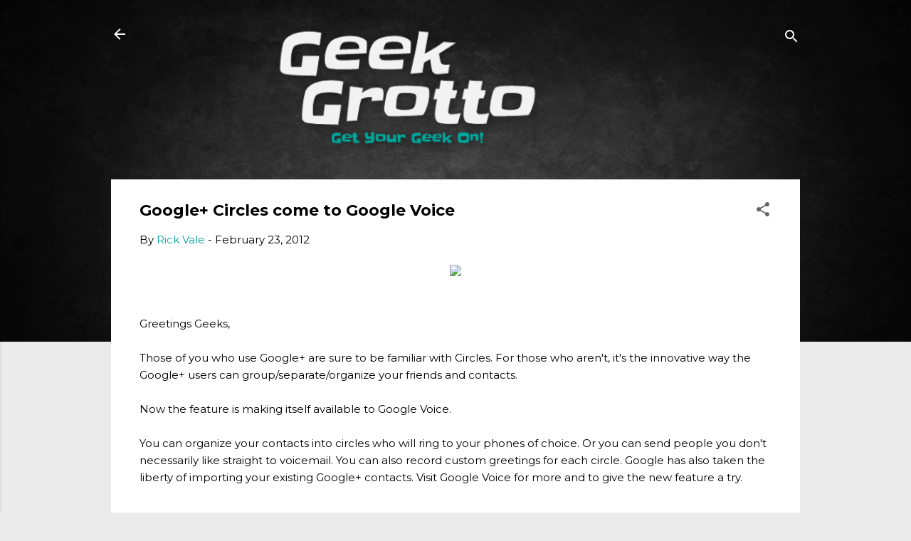

--- FILE ---
content_type: text/html; charset=UTF-8
request_url: https://www.geek-grotto.com/2012/02/google-circles-come-to-google-voice.html
body_size: 49383
content:
<!DOCTYPE html>
<html dir='ltr' lang='en'>
<head>
<meta content='width=device-width, initial-scale=1' name='viewport'/>
<title>Google+ Circles come to Google Voice</title>
<meta content='text/html; charset=UTF-8' http-equiv='Content-Type'/>
<!-- Chrome, Firefox OS and Opera -->
<meta content='#ebebeb' name='theme-color'/>
<!-- Windows Phone -->
<meta content='#ebebeb' name='msapplication-navbutton-color'/>
<meta content='blogger' name='generator'/>
<link href='https://www.geek-grotto.com/favicon.ico' rel='icon' type='image/x-icon'/>
<link href='https://www.geek-grotto.com/2012/02/google-circles-come-to-google-voice.html' rel='canonical'/>
<link rel="alternate" type="application/atom+xml" title="Geek Grotto - Atom" href="https://www.geek-grotto.com/feeds/posts/default" />
<link rel="alternate" type="application/rss+xml" title="Geek Grotto - RSS" href="https://www.geek-grotto.com/feeds/posts/default?alt=rss" />
<link rel="service.post" type="application/atom+xml" title="Geek Grotto - Atom" href="https://www.blogger.com/feeds/7800583323939675908/posts/default" />

<link rel="alternate" type="application/atom+xml" title="Geek Grotto - Atom" href="https://www.geek-grotto.com/feeds/2507204203682835955/comments/default" />
<!--Can't find substitution for tag [blog.ieCssRetrofitLinks]-->
<link href='http://www.blogcdn.com/www.engadget.com/media/2012/02/screen-shot-2012-02-23-at-2.43.31-pm.jpg' rel='image_src'/>
<meta content='https://www.geek-grotto.com/2012/02/google-circles-come-to-google-voice.html' property='og:url'/>
<meta content='Google+ Circles come to Google Voice' property='og:title'/>
<meta content='We are your one stop for all things Geek! Movies, Music, Games, Comics, Anime, Technology, Reviews and MORE! Get in the Grotto and Get your Geek on!' property='og:description'/>
<meta content='https://lh3.googleusercontent.com/blogger_img_proxy/AEn0k_sbM2uBPZYYhJz0Oox9-Y_8BHM2Qxys9SEVYQRAXkChPdCATpM4_R921voHCCBFlNeC1OeUxrg5QS4dtajgk-DLjqP0hXioJZkEBskpoGEtsYWwQtIEKbXf8BEbmO5RhSPp8fjQ9lBQAGpkytogGx_4bv5d-WqqU1VCdQLllfVTdYg=w1200-h630-p-k-no-nu' property='og:image'/>
<style type='text/css'>@font-face{font-family:'Montserrat';font-style:normal;font-weight:400;font-display:swap;src:url(//fonts.gstatic.com/s/montserrat/v31/JTUSjIg1_i6t8kCHKm459WRhyyTh89ZNpQ.woff2)format('woff2');unicode-range:U+0460-052F,U+1C80-1C8A,U+20B4,U+2DE0-2DFF,U+A640-A69F,U+FE2E-FE2F;}@font-face{font-family:'Montserrat';font-style:normal;font-weight:400;font-display:swap;src:url(//fonts.gstatic.com/s/montserrat/v31/JTUSjIg1_i6t8kCHKm459W1hyyTh89ZNpQ.woff2)format('woff2');unicode-range:U+0301,U+0400-045F,U+0490-0491,U+04B0-04B1,U+2116;}@font-face{font-family:'Montserrat';font-style:normal;font-weight:400;font-display:swap;src:url(//fonts.gstatic.com/s/montserrat/v31/JTUSjIg1_i6t8kCHKm459WZhyyTh89ZNpQ.woff2)format('woff2');unicode-range:U+0102-0103,U+0110-0111,U+0128-0129,U+0168-0169,U+01A0-01A1,U+01AF-01B0,U+0300-0301,U+0303-0304,U+0308-0309,U+0323,U+0329,U+1EA0-1EF9,U+20AB;}@font-face{font-family:'Montserrat';font-style:normal;font-weight:400;font-display:swap;src:url(//fonts.gstatic.com/s/montserrat/v31/JTUSjIg1_i6t8kCHKm459WdhyyTh89ZNpQ.woff2)format('woff2');unicode-range:U+0100-02BA,U+02BD-02C5,U+02C7-02CC,U+02CE-02D7,U+02DD-02FF,U+0304,U+0308,U+0329,U+1D00-1DBF,U+1E00-1E9F,U+1EF2-1EFF,U+2020,U+20A0-20AB,U+20AD-20C0,U+2113,U+2C60-2C7F,U+A720-A7FF;}@font-face{font-family:'Montserrat';font-style:normal;font-weight:400;font-display:swap;src:url(//fonts.gstatic.com/s/montserrat/v31/JTUSjIg1_i6t8kCHKm459WlhyyTh89Y.woff2)format('woff2');unicode-range:U+0000-00FF,U+0131,U+0152-0153,U+02BB-02BC,U+02C6,U+02DA,U+02DC,U+0304,U+0308,U+0329,U+2000-206F,U+20AC,U+2122,U+2191,U+2193,U+2212,U+2215,U+FEFF,U+FFFD;}@font-face{font-family:'Montserrat';font-style:normal;font-weight:700;font-display:swap;src:url(//fonts.gstatic.com/s/montserrat/v31/JTUSjIg1_i6t8kCHKm459WRhyyTh89ZNpQ.woff2)format('woff2');unicode-range:U+0460-052F,U+1C80-1C8A,U+20B4,U+2DE0-2DFF,U+A640-A69F,U+FE2E-FE2F;}@font-face{font-family:'Montserrat';font-style:normal;font-weight:700;font-display:swap;src:url(//fonts.gstatic.com/s/montserrat/v31/JTUSjIg1_i6t8kCHKm459W1hyyTh89ZNpQ.woff2)format('woff2');unicode-range:U+0301,U+0400-045F,U+0490-0491,U+04B0-04B1,U+2116;}@font-face{font-family:'Montserrat';font-style:normal;font-weight:700;font-display:swap;src:url(//fonts.gstatic.com/s/montserrat/v31/JTUSjIg1_i6t8kCHKm459WZhyyTh89ZNpQ.woff2)format('woff2');unicode-range:U+0102-0103,U+0110-0111,U+0128-0129,U+0168-0169,U+01A0-01A1,U+01AF-01B0,U+0300-0301,U+0303-0304,U+0308-0309,U+0323,U+0329,U+1EA0-1EF9,U+20AB;}@font-face{font-family:'Montserrat';font-style:normal;font-weight:700;font-display:swap;src:url(//fonts.gstatic.com/s/montserrat/v31/JTUSjIg1_i6t8kCHKm459WdhyyTh89ZNpQ.woff2)format('woff2');unicode-range:U+0100-02BA,U+02BD-02C5,U+02C7-02CC,U+02CE-02D7,U+02DD-02FF,U+0304,U+0308,U+0329,U+1D00-1DBF,U+1E00-1E9F,U+1EF2-1EFF,U+2020,U+20A0-20AB,U+20AD-20C0,U+2113,U+2C60-2C7F,U+A720-A7FF;}@font-face{font-family:'Montserrat';font-style:normal;font-weight:700;font-display:swap;src:url(//fonts.gstatic.com/s/montserrat/v31/JTUSjIg1_i6t8kCHKm459WlhyyTh89Y.woff2)format('woff2');unicode-range:U+0000-00FF,U+0131,U+0152-0153,U+02BB-02BC,U+02C6,U+02DA,U+02DC,U+0304,U+0308,U+0329,U+2000-206F,U+20AC,U+2122,U+2191,U+2193,U+2212,U+2215,U+FEFF,U+FFFD;}@font-face{font-family:'Roboto';font-style:italic;font-weight:300;font-stretch:100%;font-display:swap;src:url(//fonts.gstatic.com/s/roboto/v50/KFOKCnqEu92Fr1Mu53ZEC9_Vu3r1gIhOszmOClHrs6ljXfMMLt_QuAX-k3Yi128m0kN2.woff2)format('woff2');unicode-range:U+0460-052F,U+1C80-1C8A,U+20B4,U+2DE0-2DFF,U+A640-A69F,U+FE2E-FE2F;}@font-face{font-family:'Roboto';font-style:italic;font-weight:300;font-stretch:100%;font-display:swap;src:url(//fonts.gstatic.com/s/roboto/v50/KFOKCnqEu92Fr1Mu53ZEC9_Vu3r1gIhOszmOClHrs6ljXfMMLt_QuAz-k3Yi128m0kN2.woff2)format('woff2');unicode-range:U+0301,U+0400-045F,U+0490-0491,U+04B0-04B1,U+2116;}@font-face{font-family:'Roboto';font-style:italic;font-weight:300;font-stretch:100%;font-display:swap;src:url(//fonts.gstatic.com/s/roboto/v50/KFOKCnqEu92Fr1Mu53ZEC9_Vu3r1gIhOszmOClHrs6ljXfMMLt_QuAT-k3Yi128m0kN2.woff2)format('woff2');unicode-range:U+1F00-1FFF;}@font-face{font-family:'Roboto';font-style:italic;font-weight:300;font-stretch:100%;font-display:swap;src:url(//fonts.gstatic.com/s/roboto/v50/KFOKCnqEu92Fr1Mu53ZEC9_Vu3r1gIhOszmOClHrs6ljXfMMLt_QuAv-k3Yi128m0kN2.woff2)format('woff2');unicode-range:U+0370-0377,U+037A-037F,U+0384-038A,U+038C,U+038E-03A1,U+03A3-03FF;}@font-face{font-family:'Roboto';font-style:italic;font-weight:300;font-stretch:100%;font-display:swap;src:url(//fonts.gstatic.com/s/roboto/v50/KFOKCnqEu92Fr1Mu53ZEC9_Vu3r1gIhOszmOClHrs6ljXfMMLt_QuHT-k3Yi128m0kN2.woff2)format('woff2');unicode-range:U+0302-0303,U+0305,U+0307-0308,U+0310,U+0312,U+0315,U+031A,U+0326-0327,U+032C,U+032F-0330,U+0332-0333,U+0338,U+033A,U+0346,U+034D,U+0391-03A1,U+03A3-03A9,U+03B1-03C9,U+03D1,U+03D5-03D6,U+03F0-03F1,U+03F4-03F5,U+2016-2017,U+2034-2038,U+203C,U+2040,U+2043,U+2047,U+2050,U+2057,U+205F,U+2070-2071,U+2074-208E,U+2090-209C,U+20D0-20DC,U+20E1,U+20E5-20EF,U+2100-2112,U+2114-2115,U+2117-2121,U+2123-214F,U+2190,U+2192,U+2194-21AE,U+21B0-21E5,U+21F1-21F2,U+21F4-2211,U+2213-2214,U+2216-22FF,U+2308-230B,U+2310,U+2319,U+231C-2321,U+2336-237A,U+237C,U+2395,U+239B-23B7,U+23D0,U+23DC-23E1,U+2474-2475,U+25AF,U+25B3,U+25B7,U+25BD,U+25C1,U+25CA,U+25CC,U+25FB,U+266D-266F,U+27C0-27FF,U+2900-2AFF,U+2B0E-2B11,U+2B30-2B4C,U+2BFE,U+3030,U+FF5B,U+FF5D,U+1D400-1D7FF,U+1EE00-1EEFF;}@font-face{font-family:'Roboto';font-style:italic;font-weight:300;font-stretch:100%;font-display:swap;src:url(//fonts.gstatic.com/s/roboto/v50/KFOKCnqEu92Fr1Mu53ZEC9_Vu3r1gIhOszmOClHrs6ljXfMMLt_QuGb-k3Yi128m0kN2.woff2)format('woff2');unicode-range:U+0001-000C,U+000E-001F,U+007F-009F,U+20DD-20E0,U+20E2-20E4,U+2150-218F,U+2190,U+2192,U+2194-2199,U+21AF,U+21E6-21F0,U+21F3,U+2218-2219,U+2299,U+22C4-22C6,U+2300-243F,U+2440-244A,U+2460-24FF,U+25A0-27BF,U+2800-28FF,U+2921-2922,U+2981,U+29BF,U+29EB,U+2B00-2BFF,U+4DC0-4DFF,U+FFF9-FFFB,U+10140-1018E,U+10190-1019C,U+101A0,U+101D0-101FD,U+102E0-102FB,U+10E60-10E7E,U+1D2C0-1D2D3,U+1D2E0-1D37F,U+1F000-1F0FF,U+1F100-1F1AD,U+1F1E6-1F1FF,U+1F30D-1F30F,U+1F315,U+1F31C,U+1F31E,U+1F320-1F32C,U+1F336,U+1F378,U+1F37D,U+1F382,U+1F393-1F39F,U+1F3A7-1F3A8,U+1F3AC-1F3AF,U+1F3C2,U+1F3C4-1F3C6,U+1F3CA-1F3CE,U+1F3D4-1F3E0,U+1F3ED,U+1F3F1-1F3F3,U+1F3F5-1F3F7,U+1F408,U+1F415,U+1F41F,U+1F426,U+1F43F,U+1F441-1F442,U+1F444,U+1F446-1F449,U+1F44C-1F44E,U+1F453,U+1F46A,U+1F47D,U+1F4A3,U+1F4B0,U+1F4B3,U+1F4B9,U+1F4BB,U+1F4BF,U+1F4C8-1F4CB,U+1F4D6,U+1F4DA,U+1F4DF,U+1F4E3-1F4E6,U+1F4EA-1F4ED,U+1F4F7,U+1F4F9-1F4FB,U+1F4FD-1F4FE,U+1F503,U+1F507-1F50B,U+1F50D,U+1F512-1F513,U+1F53E-1F54A,U+1F54F-1F5FA,U+1F610,U+1F650-1F67F,U+1F687,U+1F68D,U+1F691,U+1F694,U+1F698,U+1F6AD,U+1F6B2,U+1F6B9-1F6BA,U+1F6BC,U+1F6C6-1F6CF,U+1F6D3-1F6D7,U+1F6E0-1F6EA,U+1F6F0-1F6F3,U+1F6F7-1F6FC,U+1F700-1F7FF,U+1F800-1F80B,U+1F810-1F847,U+1F850-1F859,U+1F860-1F887,U+1F890-1F8AD,U+1F8B0-1F8BB,U+1F8C0-1F8C1,U+1F900-1F90B,U+1F93B,U+1F946,U+1F984,U+1F996,U+1F9E9,U+1FA00-1FA6F,U+1FA70-1FA7C,U+1FA80-1FA89,U+1FA8F-1FAC6,U+1FACE-1FADC,U+1FADF-1FAE9,U+1FAF0-1FAF8,U+1FB00-1FBFF;}@font-face{font-family:'Roboto';font-style:italic;font-weight:300;font-stretch:100%;font-display:swap;src:url(//fonts.gstatic.com/s/roboto/v50/KFOKCnqEu92Fr1Mu53ZEC9_Vu3r1gIhOszmOClHrs6ljXfMMLt_QuAf-k3Yi128m0kN2.woff2)format('woff2');unicode-range:U+0102-0103,U+0110-0111,U+0128-0129,U+0168-0169,U+01A0-01A1,U+01AF-01B0,U+0300-0301,U+0303-0304,U+0308-0309,U+0323,U+0329,U+1EA0-1EF9,U+20AB;}@font-face{font-family:'Roboto';font-style:italic;font-weight:300;font-stretch:100%;font-display:swap;src:url(//fonts.gstatic.com/s/roboto/v50/KFOKCnqEu92Fr1Mu53ZEC9_Vu3r1gIhOszmOClHrs6ljXfMMLt_QuAb-k3Yi128m0kN2.woff2)format('woff2');unicode-range:U+0100-02BA,U+02BD-02C5,U+02C7-02CC,U+02CE-02D7,U+02DD-02FF,U+0304,U+0308,U+0329,U+1D00-1DBF,U+1E00-1E9F,U+1EF2-1EFF,U+2020,U+20A0-20AB,U+20AD-20C0,U+2113,U+2C60-2C7F,U+A720-A7FF;}@font-face{font-family:'Roboto';font-style:italic;font-weight:300;font-stretch:100%;font-display:swap;src:url(//fonts.gstatic.com/s/roboto/v50/KFOKCnqEu92Fr1Mu53ZEC9_Vu3r1gIhOszmOClHrs6ljXfMMLt_QuAj-k3Yi128m0g.woff2)format('woff2');unicode-range:U+0000-00FF,U+0131,U+0152-0153,U+02BB-02BC,U+02C6,U+02DA,U+02DC,U+0304,U+0308,U+0329,U+2000-206F,U+20AC,U+2122,U+2191,U+2193,U+2212,U+2215,U+FEFF,U+FFFD;}@font-face{font-family:'Roboto';font-style:normal;font-weight:400;font-stretch:100%;font-display:swap;src:url(//fonts.gstatic.com/s/roboto/v50/KFOMCnqEu92Fr1ME7kSn66aGLdTylUAMQXC89YmC2DPNWubEbVmZiAr0klQmz24O0g.woff2)format('woff2');unicode-range:U+0460-052F,U+1C80-1C8A,U+20B4,U+2DE0-2DFF,U+A640-A69F,U+FE2E-FE2F;}@font-face{font-family:'Roboto';font-style:normal;font-weight:400;font-stretch:100%;font-display:swap;src:url(//fonts.gstatic.com/s/roboto/v50/KFOMCnqEu92Fr1ME7kSn66aGLdTylUAMQXC89YmC2DPNWubEbVmQiAr0klQmz24O0g.woff2)format('woff2');unicode-range:U+0301,U+0400-045F,U+0490-0491,U+04B0-04B1,U+2116;}@font-face{font-family:'Roboto';font-style:normal;font-weight:400;font-stretch:100%;font-display:swap;src:url(//fonts.gstatic.com/s/roboto/v50/KFOMCnqEu92Fr1ME7kSn66aGLdTylUAMQXC89YmC2DPNWubEbVmYiAr0klQmz24O0g.woff2)format('woff2');unicode-range:U+1F00-1FFF;}@font-face{font-family:'Roboto';font-style:normal;font-weight:400;font-stretch:100%;font-display:swap;src:url(//fonts.gstatic.com/s/roboto/v50/KFOMCnqEu92Fr1ME7kSn66aGLdTylUAMQXC89YmC2DPNWubEbVmXiAr0klQmz24O0g.woff2)format('woff2');unicode-range:U+0370-0377,U+037A-037F,U+0384-038A,U+038C,U+038E-03A1,U+03A3-03FF;}@font-face{font-family:'Roboto';font-style:normal;font-weight:400;font-stretch:100%;font-display:swap;src:url(//fonts.gstatic.com/s/roboto/v50/KFOMCnqEu92Fr1ME7kSn66aGLdTylUAMQXC89YmC2DPNWubEbVnoiAr0klQmz24O0g.woff2)format('woff2');unicode-range:U+0302-0303,U+0305,U+0307-0308,U+0310,U+0312,U+0315,U+031A,U+0326-0327,U+032C,U+032F-0330,U+0332-0333,U+0338,U+033A,U+0346,U+034D,U+0391-03A1,U+03A3-03A9,U+03B1-03C9,U+03D1,U+03D5-03D6,U+03F0-03F1,U+03F4-03F5,U+2016-2017,U+2034-2038,U+203C,U+2040,U+2043,U+2047,U+2050,U+2057,U+205F,U+2070-2071,U+2074-208E,U+2090-209C,U+20D0-20DC,U+20E1,U+20E5-20EF,U+2100-2112,U+2114-2115,U+2117-2121,U+2123-214F,U+2190,U+2192,U+2194-21AE,U+21B0-21E5,U+21F1-21F2,U+21F4-2211,U+2213-2214,U+2216-22FF,U+2308-230B,U+2310,U+2319,U+231C-2321,U+2336-237A,U+237C,U+2395,U+239B-23B7,U+23D0,U+23DC-23E1,U+2474-2475,U+25AF,U+25B3,U+25B7,U+25BD,U+25C1,U+25CA,U+25CC,U+25FB,U+266D-266F,U+27C0-27FF,U+2900-2AFF,U+2B0E-2B11,U+2B30-2B4C,U+2BFE,U+3030,U+FF5B,U+FF5D,U+1D400-1D7FF,U+1EE00-1EEFF;}@font-face{font-family:'Roboto';font-style:normal;font-weight:400;font-stretch:100%;font-display:swap;src:url(//fonts.gstatic.com/s/roboto/v50/KFOMCnqEu92Fr1ME7kSn66aGLdTylUAMQXC89YmC2DPNWubEbVn6iAr0klQmz24O0g.woff2)format('woff2');unicode-range:U+0001-000C,U+000E-001F,U+007F-009F,U+20DD-20E0,U+20E2-20E4,U+2150-218F,U+2190,U+2192,U+2194-2199,U+21AF,U+21E6-21F0,U+21F3,U+2218-2219,U+2299,U+22C4-22C6,U+2300-243F,U+2440-244A,U+2460-24FF,U+25A0-27BF,U+2800-28FF,U+2921-2922,U+2981,U+29BF,U+29EB,U+2B00-2BFF,U+4DC0-4DFF,U+FFF9-FFFB,U+10140-1018E,U+10190-1019C,U+101A0,U+101D0-101FD,U+102E0-102FB,U+10E60-10E7E,U+1D2C0-1D2D3,U+1D2E0-1D37F,U+1F000-1F0FF,U+1F100-1F1AD,U+1F1E6-1F1FF,U+1F30D-1F30F,U+1F315,U+1F31C,U+1F31E,U+1F320-1F32C,U+1F336,U+1F378,U+1F37D,U+1F382,U+1F393-1F39F,U+1F3A7-1F3A8,U+1F3AC-1F3AF,U+1F3C2,U+1F3C4-1F3C6,U+1F3CA-1F3CE,U+1F3D4-1F3E0,U+1F3ED,U+1F3F1-1F3F3,U+1F3F5-1F3F7,U+1F408,U+1F415,U+1F41F,U+1F426,U+1F43F,U+1F441-1F442,U+1F444,U+1F446-1F449,U+1F44C-1F44E,U+1F453,U+1F46A,U+1F47D,U+1F4A3,U+1F4B0,U+1F4B3,U+1F4B9,U+1F4BB,U+1F4BF,U+1F4C8-1F4CB,U+1F4D6,U+1F4DA,U+1F4DF,U+1F4E3-1F4E6,U+1F4EA-1F4ED,U+1F4F7,U+1F4F9-1F4FB,U+1F4FD-1F4FE,U+1F503,U+1F507-1F50B,U+1F50D,U+1F512-1F513,U+1F53E-1F54A,U+1F54F-1F5FA,U+1F610,U+1F650-1F67F,U+1F687,U+1F68D,U+1F691,U+1F694,U+1F698,U+1F6AD,U+1F6B2,U+1F6B9-1F6BA,U+1F6BC,U+1F6C6-1F6CF,U+1F6D3-1F6D7,U+1F6E0-1F6EA,U+1F6F0-1F6F3,U+1F6F7-1F6FC,U+1F700-1F7FF,U+1F800-1F80B,U+1F810-1F847,U+1F850-1F859,U+1F860-1F887,U+1F890-1F8AD,U+1F8B0-1F8BB,U+1F8C0-1F8C1,U+1F900-1F90B,U+1F93B,U+1F946,U+1F984,U+1F996,U+1F9E9,U+1FA00-1FA6F,U+1FA70-1FA7C,U+1FA80-1FA89,U+1FA8F-1FAC6,U+1FACE-1FADC,U+1FADF-1FAE9,U+1FAF0-1FAF8,U+1FB00-1FBFF;}@font-face{font-family:'Roboto';font-style:normal;font-weight:400;font-stretch:100%;font-display:swap;src:url(//fonts.gstatic.com/s/roboto/v50/KFOMCnqEu92Fr1ME7kSn66aGLdTylUAMQXC89YmC2DPNWubEbVmbiAr0klQmz24O0g.woff2)format('woff2');unicode-range:U+0102-0103,U+0110-0111,U+0128-0129,U+0168-0169,U+01A0-01A1,U+01AF-01B0,U+0300-0301,U+0303-0304,U+0308-0309,U+0323,U+0329,U+1EA0-1EF9,U+20AB;}@font-face{font-family:'Roboto';font-style:normal;font-weight:400;font-stretch:100%;font-display:swap;src:url(//fonts.gstatic.com/s/roboto/v50/KFOMCnqEu92Fr1ME7kSn66aGLdTylUAMQXC89YmC2DPNWubEbVmaiAr0klQmz24O0g.woff2)format('woff2');unicode-range:U+0100-02BA,U+02BD-02C5,U+02C7-02CC,U+02CE-02D7,U+02DD-02FF,U+0304,U+0308,U+0329,U+1D00-1DBF,U+1E00-1E9F,U+1EF2-1EFF,U+2020,U+20A0-20AB,U+20AD-20C0,U+2113,U+2C60-2C7F,U+A720-A7FF;}@font-face{font-family:'Roboto';font-style:normal;font-weight:400;font-stretch:100%;font-display:swap;src:url(//fonts.gstatic.com/s/roboto/v50/KFOMCnqEu92Fr1ME7kSn66aGLdTylUAMQXC89YmC2DPNWubEbVmUiAr0klQmz24.woff2)format('woff2');unicode-range:U+0000-00FF,U+0131,U+0152-0153,U+02BB-02BC,U+02C6,U+02DA,U+02DC,U+0304,U+0308,U+0329,U+2000-206F,U+20AC,U+2122,U+2191,U+2193,U+2212,U+2215,U+FEFF,U+FFFD;}@font-face{font-family:'Slackey';font-style:normal;font-weight:400;font-display:swap;src:url(//fonts.gstatic.com/s/slackey/v29/N0bV2SdQO-5yM0-dGlNQJPTVkdc.woff2)format('woff2');unicode-range:U+0000-00FF,U+0131,U+0152-0153,U+02BB-02BC,U+02C6,U+02DA,U+02DC,U+0304,U+0308,U+0329,U+2000-206F,U+20AC,U+2122,U+2191,U+2193,U+2212,U+2215,U+FEFF,U+FFFD;}</style>
<style id='page-skin-1' type='text/css'><!--
/*! normalize.css v3.0.1 | MIT License | git.io/normalize */html{font-family:sans-serif;-ms-text-size-adjust:100%;-webkit-text-size-adjust:100%}body{margin:0}article,aside,details,figcaption,figure,footer,header,hgroup,main,nav,section,summary{display:block}audio,canvas,progress,video{display:inline-block;vertical-align:baseline}audio:not([controls]){display:none;height:0}[hidden],template{display:none}a{background:transparent}a:active,a:hover{outline:0}abbr[title]{border-bottom:1px dotted}b,strong{font-weight:bold}dfn{font-style:italic}h1{font-size:2em;margin:.67em 0}mark{background:#ff0;color:#000}small{font-size:80%}sub,sup{font-size:75%;line-height:0;position:relative;vertical-align:baseline}sup{top:-0.5em}sub{bottom:-0.25em}img{border:0}svg:not(:root){overflow:hidden}figure{margin:1em 40px}hr{-moz-box-sizing:content-box;box-sizing:content-box;height:0}pre{overflow:auto}code,kbd,pre,samp{font-family:monospace,monospace;font-size:1em}button,input,optgroup,select,textarea{color:inherit;font:inherit;margin:0}button{overflow:visible}button,select{text-transform:none}button,html input[type="button"],input[type="reset"],input[type="submit"]{-webkit-appearance:button;cursor:pointer}button[disabled],html input[disabled]{cursor:default}button::-moz-focus-inner,input::-moz-focus-inner{border:0;padding:0}input{line-height:normal}input[type="checkbox"],input[type="radio"]{box-sizing:border-box;padding:0}input[type="number"]::-webkit-inner-spin-button,input[type="number"]::-webkit-outer-spin-button{height:auto}input[type="search"]{-webkit-appearance:textfield;-moz-box-sizing:content-box;-webkit-box-sizing:content-box;box-sizing:content-box}input[type="search"]::-webkit-search-cancel-button,input[type="search"]::-webkit-search-decoration{-webkit-appearance:none}fieldset{border:1px solid #c0c0c0;margin:0 2px;padding:.35em .625em .75em}legend{border:0;padding:0}textarea{overflow:auto}optgroup{font-weight:bold}table{border-collapse:collapse;border-spacing:0}td,th{padding:0}
/*!************************************************
* Blogger Template Style
* Name: Contempo
**************************************************/
body{
overflow-wrap:break-word;
word-break:break-word;
word-wrap:break-word
}
.hidden{
display:none
}
.invisible{
visibility:hidden
}
.container::after,.float-container::after{
clear:both;
content:"";
display:table
}
.clearboth{
clear:both
}
#comments .comment .comment-actions,.subscribe-popup .FollowByEmail .follow-by-email-submit,.widget.Profile .profile-link,.widget.Profile .profile-link.visit-profile{
background:0 0;
border:0;
box-shadow:none;
color:#00a79d;
cursor:pointer;
font-size:14px;
font-weight:700;
outline:0;
text-decoration:none;
text-transform:uppercase;
width:auto
}
.dim-overlay{
background-color:rgba(0,0,0,.54);
height:100vh;
left:0;
position:fixed;
top:0;
width:100%
}
#sharing-dim-overlay{
background-color:transparent
}
input::-ms-clear{
display:none
}
.blogger-logo,.svg-icon-24.blogger-logo{
fill:#ff9800;
opacity:1
}
.loading-spinner-large{
-webkit-animation:mspin-rotate 1.568s infinite linear;
animation:mspin-rotate 1.568s infinite linear;
height:48px;
overflow:hidden;
position:absolute;
width:48px;
z-index:200
}
.loading-spinner-large>div{
-webkit-animation:mspin-revrot 5332ms infinite steps(4);
animation:mspin-revrot 5332ms infinite steps(4)
}
.loading-spinner-large>div>div{
-webkit-animation:mspin-singlecolor-large-film 1333ms infinite steps(81);
animation:mspin-singlecolor-large-film 1333ms infinite steps(81);
background-size:100%;
height:48px;
width:3888px
}
.mspin-black-large>div>div,.mspin-grey_54-large>div>div{
background-image:url(https://www.blogblog.com/indie/mspin_black_large.svg)
}
.mspin-white-large>div>div{
background-image:url(https://www.blogblog.com/indie/mspin_white_large.svg)
}
.mspin-grey_54-large{
opacity:.54
}
@-webkit-keyframes mspin-singlecolor-large-film{
from{
-webkit-transform:translateX(0);
transform:translateX(0)
}
to{
-webkit-transform:translateX(-3888px);
transform:translateX(-3888px)
}
}
@keyframes mspin-singlecolor-large-film{
from{
-webkit-transform:translateX(0);
transform:translateX(0)
}
to{
-webkit-transform:translateX(-3888px);
transform:translateX(-3888px)
}
}
@-webkit-keyframes mspin-rotate{
from{
-webkit-transform:rotate(0);
transform:rotate(0)
}
to{
-webkit-transform:rotate(360deg);
transform:rotate(360deg)
}
}
@keyframes mspin-rotate{
from{
-webkit-transform:rotate(0);
transform:rotate(0)
}
to{
-webkit-transform:rotate(360deg);
transform:rotate(360deg)
}
}
@-webkit-keyframes mspin-revrot{
from{
-webkit-transform:rotate(0);
transform:rotate(0)
}
to{
-webkit-transform:rotate(-360deg);
transform:rotate(-360deg)
}
}
@keyframes mspin-revrot{
from{
-webkit-transform:rotate(0);
transform:rotate(0)
}
to{
-webkit-transform:rotate(-360deg);
transform:rotate(-360deg)
}
}
.skip-navigation{
background-color:#fff;
box-sizing:border-box;
color:#000;
display:block;
height:0;
left:0;
line-height:50px;
overflow:hidden;
padding-top:0;
position:fixed;
text-align:center;
top:0;
-webkit-transition:box-shadow .3s,height .3s,padding-top .3s;
transition:box-shadow .3s,height .3s,padding-top .3s;
width:100%;
z-index:900
}
.skip-navigation:focus{
box-shadow:0 4px 5px 0 rgba(0,0,0,.14),0 1px 10px 0 rgba(0,0,0,.12),0 2px 4px -1px rgba(0,0,0,.2);
height:50px
}
#main{
outline:0
}
.main-heading{
position:absolute;
clip:rect(1px,1px,1px,1px);
padding:0;
border:0;
height:1px;
width:1px;
overflow:hidden
}
.Attribution{
margin-top:1em;
text-align:center
}
.Attribution .blogger img,.Attribution .blogger svg{
vertical-align:bottom
}
.Attribution .blogger img{
margin-right:.5em
}
.Attribution div{
line-height:24px;
margin-top:.5em
}
.Attribution .copyright,.Attribution .image-attribution{
font-size:.7em;
margin-top:1.5em
}
.BLOG_mobile_video_class{
display:none
}
.bg-photo{
background-attachment:scroll!important
}
body .CSS_LIGHTBOX{
z-index:900
}
.extendable .show-less,.extendable .show-more{
border-color:#00a79d;
color:#00a79d;
margin-top:8px
}
.extendable .show-less.hidden,.extendable .show-more.hidden{
display:none
}
.inline-ad{
display:none;
max-width:100%;
overflow:hidden
}
.adsbygoogle{
display:block
}
#cookieChoiceInfo{
bottom:0;
top:auto
}
iframe.b-hbp-video{
border:0
}
.post-body img{
max-width:100%
}
.post-body iframe{
max-width:100%
}
.post-body a[imageanchor="1"]{
display:inline-block
}
.byline{
margin-right:1em
}
.byline:last-child{
margin-right:0
}
.link-copied-dialog{
max-width:520px;
outline:0
}
.link-copied-dialog .modal-dialog-buttons{
margin-top:8px
}
.link-copied-dialog .goog-buttonset-default{
background:0 0;
border:0
}
.link-copied-dialog .goog-buttonset-default:focus{
outline:0
}
.paging-control-container{
margin-bottom:16px
}
.paging-control-container .paging-control{
display:inline-block
}
.paging-control-container .comment-range-text::after,.paging-control-container .paging-control{
color:#00a79d
}
.paging-control-container .comment-range-text,.paging-control-container .paging-control{
margin-right:8px
}
.paging-control-container .comment-range-text::after,.paging-control-container .paging-control::after{
content:"\b7";
cursor:default;
padding-left:8px;
pointer-events:none
}
.paging-control-container .comment-range-text:last-child::after,.paging-control-container .paging-control:last-child::after{
content:none
}
.byline.reactions iframe{
height:20px
}
.b-notification{
color:#000;
background-color:#fff;
border-bottom:solid 1px #000;
box-sizing:border-box;
padding:16px 32px;
text-align:center
}
.b-notification.visible{
-webkit-transition:margin-top .3s cubic-bezier(.4,0,.2,1);
transition:margin-top .3s cubic-bezier(.4,0,.2,1)
}
.b-notification.invisible{
position:absolute
}
.b-notification-close{
position:absolute;
right:8px;
top:8px
}
.no-posts-message{
line-height:40px;
text-align:center
}
@media screen and (max-width:800px){
body.item-view .post-body a[imageanchor="1"][style*="float: left;"],body.item-view .post-body a[imageanchor="1"][style*="float: right;"]{
float:none!important;
clear:none!important
}
body.item-view .post-body a[imageanchor="1"] img{
display:block;
height:auto;
margin:0 auto
}
body.item-view .post-body>.separator:first-child>a[imageanchor="1"]:first-child{
margin-top:20px
}
.post-body a[imageanchor]{
display:block
}
body.item-view .post-body a[imageanchor="1"]{
margin-left:0!important;
margin-right:0!important
}
body.item-view .post-body a[imageanchor="1"]+a[imageanchor="1"]{
margin-top:16px
}
}
.item-control{
display:none
}
#comments{
border-top:1px dashed rgba(0,0,0,.54);
margin-top:20px;
padding:20px
}
#comments .comment-thread ol{
margin:0;
padding-left:0;
padding-left:0
}
#comments .comment .comment-replybox-single,#comments .comment-thread .comment-replies{
margin-left:60px
}
#comments .comment-thread .thread-count{
display:none
}
#comments .comment{
list-style-type:none;
padding:0 0 30px;
position:relative
}
#comments .comment .comment{
padding-bottom:8px
}
.comment .avatar-image-container{
position:absolute
}
.comment .avatar-image-container img{
border-radius:50%
}
.avatar-image-container svg,.comment .avatar-image-container .avatar-icon{
border-radius:50%;
border:solid 1px #636363;
box-sizing:border-box;
fill:#636363;
height:35px;
margin:0;
padding:7px;
width:35px
}
.comment .comment-block{
margin-top:10px;
margin-left:60px;
padding-bottom:0
}
#comments .comment-author-header-wrapper{
margin-left:40px
}
#comments .comment .thread-expanded .comment-block{
padding-bottom:20px
}
#comments .comment .comment-header .user,#comments .comment .comment-header .user a{
color:#000000;
font-style:normal;
font-weight:700
}
#comments .comment .comment-actions{
bottom:0;
margin-bottom:15px;
position:absolute
}
#comments .comment .comment-actions>*{
margin-right:8px
}
#comments .comment .comment-header .datetime{
bottom:0;
color:rgba(0,0,0,.54);
display:inline-block;
font-size:13px;
font-style:italic;
margin-left:8px
}
#comments .comment .comment-footer .comment-timestamp a,#comments .comment .comment-header .datetime a{
color:rgba(0,0,0,.54)
}
#comments .comment .comment-content,.comment .comment-body{
margin-top:12px;
word-break:break-word
}
.comment-body{
margin-bottom:12px
}
#comments.embed[data-num-comments="0"]{
border:0;
margin-top:0;
padding-top:0
}
#comments.embed[data-num-comments="0"] #comment-post-message,#comments.embed[data-num-comments="0"] div.comment-form>p,#comments.embed[data-num-comments="0"] p.comment-footer{
display:none
}
#comment-editor-src{
display:none
}
.comments .comments-content .loadmore.loaded{
max-height:0;
opacity:0;
overflow:hidden
}
.extendable .remaining-items{
height:0;
overflow:hidden;
-webkit-transition:height .3s cubic-bezier(.4,0,.2,1);
transition:height .3s cubic-bezier(.4,0,.2,1)
}
.extendable .remaining-items.expanded{
height:auto
}
.svg-icon-24,.svg-icon-24-button{
cursor:pointer;
height:24px;
width:24px;
min-width:24px
}
.touch-icon{
margin:-12px;
padding:12px
}
.touch-icon:active,.touch-icon:focus{
background-color:rgba(153,153,153,.4);
border-radius:50%
}
svg:not(:root).touch-icon{
overflow:visible
}
html[dir=rtl] .rtl-reversible-icon{
-webkit-transform:scaleX(-1);
-ms-transform:scaleX(-1);
transform:scaleX(-1)
}
.svg-icon-24-button,.touch-icon-button{
background:0 0;
border:0;
margin:0;
outline:0;
padding:0
}
.touch-icon-button .touch-icon:active,.touch-icon-button .touch-icon:focus{
background-color:transparent
}
.touch-icon-button:active .touch-icon,.touch-icon-button:focus .touch-icon{
background-color:rgba(153,153,153,.4);
border-radius:50%
}
.Profile .default-avatar-wrapper .avatar-icon{
border-radius:50%;
border:solid 1px #636363;
box-sizing:border-box;
fill:#636363;
margin:0
}
.Profile .individual .default-avatar-wrapper .avatar-icon{
padding:25px
}
.Profile .individual .avatar-icon,.Profile .individual .profile-img{
height:120px;
width:120px
}
.Profile .team .default-avatar-wrapper .avatar-icon{
padding:8px
}
.Profile .team .avatar-icon,.Profile .team .default-avatar-wrapper,.Profile .team .profile-img{
height:40px;
width:40px
}
.snippet-container{
margin:0;
position:relative;
overflow:hidden
}
.snippet-fade{
bottom:0;
box-sizing:border-box;
position:absolute;
width:96px
}
.snippet-fade{
right:0
}
.snippet-fade:after{
content:"\2026"
}
.snippet-fade:after{
float:right
}
.post-bottom{
-webkit-box-align:center;
-webkit-align-items:center;
-ms-flex-align:center;
align-items:center;
display:-webkit-box;
display:-webkit-flex;
display:-ms-flexbox;
display:flex;
-webkit-flex-wrap:wrap;
-ms-flex-wrap:wrap;
flex-wrap:wrap
}
.post-footer{
-webkit-box-flex:1;
-webkit-flex:1 1 auto;
-ms-flex:1 1 auto;
flex:1 1 auto;
-webkit-flex-wrap:wrap;
-ms-flex-wrap:wrap;
flex-wrap:wrap;
-webkit-box-ordinal-group:2;
-webkit-order:1;
-ms-flex-order:1;
order:1
}
.post-footer>*{
-webkit-box-flex:0;
-webkit-flex:0 1 auto;
-ms-flex:0 1 auto;
flex:0 1 auto
}
.post-footer .byline:last-child{
margin-right:1em
}
.jump-link{
-webkit-box-flex:0;
-webkit-flex:0 0 auto;
-ms-flex:0 0 auto;
flex:0 0 auto;
-webkit-box-ordinal-group:3;
-webkit-order:2;
-ms-flex-order:2;
order:2
}
.centered-top-container.sticky{
left:0;
position:fixed;
right:0;
top:0;
width:auto;
z-index:50;
-webkit-transition-property:opacity,-webkit-transform;
transition-property:opacity,-webkit-transform;
transition-property:transform,opacity;
transition-property:transform,opacity,-webkit-transform;
-webkit-transition-duration:.2s;
transition-duration:.2s;
-webkit-transition-timing-function:cubic-bezier(.4,0,.2,1);
transition-timing-function:cubic-bezier(.4,0,.2,1)
}
.centered-top-placeholder{
display:none
}
.collapsed-header .centered-top-placeholder{
display:block
}
.centered-top-container .Header .replaced h1,.centered-top-placeholder .Header .replaced h1{
display:none
}
.centered-top-container.sticky .Header .replaced h1{
display:block
}
.centered-top-container.sticky .Header .header-widget{
background:0 0
}
.centered-top-container.sticky .Header .header-image-wrapper{
display:none
}
.centered-top-container img,.centered-top-placeholder img{
max-width:100%
}
.collapsible{
-webkit-transition:height .3s cubic-bezier(.4,0,.2,1);
transition:height .3s cubic-bezier(.4,0,.2,1)
}
.collapsible,.collapsible>summary{
display:block;
overflow:hidden
}
.collapsible>:not(summary){
display:none
}
.collapsible[open]>:not(summary){
display:block
}
.collapsible:focus,.collapsible>summary:focus{
outline:0
}
.collapsible>summary{
cursor:pointer;
display:block;
padding:0
}
.collapsible:focus>summary,.collapsible>summary:focus{
background-color:transparent
}
.collapsible>summary::-webkit-details-marker{
display:none
}
.collapsible-title{
-webkit-box-align:center;
-webkit-align-items:center;
-ms-flex-align:center;
align-items:center;
display:-webkit-box;
display:-webkit-flex;
display:-ms-flexbox;
display:flex
}
.collapsible-title .title{
-webkit-box-flex:1;
-webkit-flex:1 1 auto;
-ms-flex:1 1 auto;
flex:1 1 auto;
-webkit-box-ordinal-group:1;
-webkit-order:0;
-ms-flex-order:0;
order:0;
overflow:hidden;
text-overflow:ellipsis;
white-space:nowrap
}
.collapsible-title .chevron-down,.collapsible[open] .collapsible-title .chevron-up{
display:block
}
.collapsible-title .chevron-up,.collapsible[open] .collapsible-title .chevron-down{
display:none
}
.flat-button{
cursor:pointer;
display:inline-block;
font-weight:700;
text-transform:uppercase;
border-radius:2px;
padding:8px;
margin:-8px
}
.flat-icon-button{
background:0 0;
border:0;
margin:0;
outline:0;
padding:0;
margin:-12px;
padding:12px;
cursor:pointer;
box-sizing:content-box;
display:inline-block;
line-height:0
}
.flat-icon-button,.flat-icon-button .splash-wrapper{
border-radius:50%
}
.flat-icon-button .splash.animate{
-webkit-animation-duration:.3s;
animation-duration:.3s
}
.overflowable-container{
max-height:46px;
overflow:hidden;
position:relative
}
.overflow-button{
cursor:pointer
}
#overflowable-dim-overlay{
background:0 0
}
.overflow-popup{
box-shadow:0 2px 2px 0 rgba(0,0,0,.14),0 3px 1px -2px rgba(0,0,0,.2),0 1px 5px 0 rgba(0,0,0,.12);
background-color:#ffffff;
left:0;
max-width:calc(100% - 32px);
position:absolute;
top:0;
visibility:hidden;
z-index:101
}
.overflow-popup ul{
list-style:none
}
.overflow-popup .tabs li,.overflow-popup li{
display:block;
height:auto
}
.overflow-popup .tabs li{
padding-left:0;
padding-right:0
}
.overflow-button.hidden,.overflow-popup .tabs li.hidden,.overflow-popup li.hidden{
display:none
}
.pill-button{
background:0 0;
border:1px solid;
border-radius:12px;
cursor:pointer;
display:inline-block;
padding:4px 16px;
text-transform:uppercase
}
.ripple{
position:relative
}
.ripple>*{
z-index:1
}
.splash-wrapper{
bottom:0;
left:0;
overflow:hidden;
pointer-events:none;
position:absolute;
right:0;
top:0;
z-index:0
}
.splash{
background:#ccc;
border-radius:100%;
display:block;
opacity:.6;
position:absolute;
-webkit-transform:scale(0);
-ms-transform:scale(0);
transform:scale(0)
}
.splash.animate{
-webkit-animation:ripple-effect .4s linear;
animation:ripple-effect .4s linear
}
@-webkit-keyframes ripple-effect{
100%{
opacity:0;
-webkit-transform:scale(2.5);
transform:scale(2.5)
}
}
@keyframes ripple-effect{
100%{
opacity:0;
-webkit-transform:scale(2.5);
transform:scale(2.5)
}
}
.search{
display:-webkit-box;
display:-webkit-flex;
display:-ms-flexbox;
display:flex;
line-height:24px;
width:24px
}
.search.focused{
width:100%
}
.search.focused .section{
width:100%
}
.search form{
z-index:101
}
.search h3{
display:none
}
.search form{
display:-webkit-box;
display:-webkit-flex;
display:-ms-flexbox;
display:flex;
-webkit-box-flex:1;
-webkit-flex:1 0 0;
-ms-flex:1 0 0px;
flex:1 0 0;
border-bottom:solid 1px transparent;
padding-bottom:8px
}
.search form>*{
display:none
}
.search.focused form>*{
display:block
}
.search .search-input label{
display:none
}
.centered-top-placeholder.cloned .search form{
z-index:30
}
.search.focused form{
border-color:#ffffff;
position:relative;
width:auto
}
.collapsed-header .centered-top-container .search.focused form{
border-bottom-color:transparent
}
.search-expand{
-webkit-box-flex:0;
-webkit-flex:0 0 auto;
-ms-flex:0 0 auto;
flex:0 0 auto
}
.search-expand-text{
display:none
}
.search-close{
display:inline;
vertical-align:middle
}
.search-input{
-webkit-box-flex:1;
-webkit-flex:1 0 1px;
-ms-flex:1 0 1px;
flex:1 0 1px
}
.search-input input{
background:0 0;
border:0;
box-sizing:border-box;
color:#ffffff;
display:inline-block;
outline:0;
width:calc(100% - 48px)
}
.search-input input.no-cursor{
color:transparent;
text-shadow:0 0 0 #ffffff
}
.collapsed-header .centered-top-container .search-action,.collapsed-header .centered-top-container .search-input input{
color:#000000
}
.collapsed-header .centered-top-container .search-input input.no-cursor{
color:transparent;
text-shadow:0 0 0 #000000
}
.collapsed-header .centered-top-container .search-input input.no-cursor:focus,.search-input input.no-cursor:focus{
outline:0
}
.search-focused>*{
visibility:hidden
}
.search-focused .search,.search-focused .search-icon{
visibility:visible
}
.search.focused .search-action{
display:block
}
.search.focused .search-action:disabled{
opacity:.3
}
.widget.Sharing .sharing-button{
display:none
}
.widget.Sharing .sharing-buttons li{
padding:0
}
.widget.Sharing .sharing-buttons li span{
display:none
}
.post-share-buttons{
position:relative
}
.centered-bottom .share-buttons .svg-icon-24,.share-buttons .svg-icon-24{
fill:#000000
}
.sharing-open.touch-icon-button:active .touch-icon,.sharing-open.touch-icon-button:focus .touch-icon{
background-color:transparent
}
.share-buttons{
background-color:#ffffff;
border-radius:2px;
box-shadow:0 2px 2px 0 rgba(0,0,0,.14),0 3px 1px -2px rgba(0,0,0,.2),0 1px 5px 0 rgba(0,0,0,.12);
color:#000000;
list-style:none;
margin:0;
padding:8px 0;
position:absolute;
top:-11px;
min-width:200px;
z-index:101
}
.share-buttons.hidden{
display:none
}
.sharing-button{
background:0 0;
border:0;
margin:0;
outline:0;
padding:0;
cursor:pointer
}
.share-buttons li{
margin:0;
height:48px
}
.share-buttons li:last-child{
margin-bottom:0
}
.share-buttons li .sharing-platform-button{
box-sizing:border-box;
cursor:pointer;
display:block;
height:100%;
margin-bottom:0;
padding:0 16px;
position:relative;
width:100%
}
.share-buttons li .sharing-platform-button:focus,.share-buttons li .sharing-platform-button:hover{
background-color:rgba(128,128,128,.1);
outline:0
}
.share-buttons li svg[class*=" sharing-"],.share-buttons li svg[class^=sharing-]{
position:absolute;
top:10px
}
.share-buttons li span.sharing-platform-button{
position:relative;
top:0
}
.share-buttons li .platform-sharing-text{
display:block;
font-size:16px;
line-height:48px;
white-space:nowrap
}
.share-buttons li .platform-sharing-text{
margin-left:56px
}
.sidebar-container{
background-color:#ffffff;
max-width:250px;
overflow-y:auto;
-webkit-transition-property:-webkit-transform;
transition-property:-webkit-transform;
transition-property:transform;
transition-property:transform,-webkit-transform;
-webkit-transition-duration:.3s;
transition-duration:.3s;
-webkit-transition-timing-function:cubic-bezier(0,0,.2,1);
transition-timing-function:cubic-bezier(0,0,.2,1);
width:250px;
z-index:101;
-webkit-overflow-scrolling:touch
}
.sidebar-container .navigation{
line-height:0;
padding:16px
}
.sidebar-container .sidebar-back{
cursor:pointer
}
.sidebar-container .widget{
background:0 0;
margin:0 16px;
padding:16px 0
}
.sidebar-container .widget .title{
color:#000000;
margin:0
}
.sidebar-container .widget ul{
list-style:none;
margin:0;
padding:0
}
.sidebar-container .widget ul ul{
margin-left:1em
}
.sidebar-container .widget li{
font-size:16px;
line-height:normal
}
.sidebar-container .widget+.widget{
border-top:1px dashed #c8c8c8
}
.BlogArchive li{
margin:16px 0
}
.BlogArchive li:last-child{
margin-bottom:0
}
.Label li a{
display:inline-block
}
.BlogArchive .post-count,.Label .label-count{
float:right;
margin-left:.25em
}
.BlogArchive .post-count::before,.Label .label-count::before{
content:"("
}
.BlogArchive .post-count::after,.Label .label-count::after{
content:")"
}
.widget.Translate .skiptranslate>div{
display:block!important
}
.widget.Profile .profile-link{
display:-webkit-box;
display:-webkit-flex;
display:-ms-flexbox;
display:flex
}
.widget.Profile .team-member .default-avatar-wrapper,.widget.Profile .team-member .profile-img{
-webkit-box-flex:0;
-webkit-flex:0 0 auto;
-ms-flex:0 0 auto;
flex:0 0 auto;
margin-right:1em
}
.widget.Profile .individual .profile-link{
-webkit-box-orient:vertical;
-webkit-box-direction:normal;
-webkit-flex-direction:column;
-ms-flex-direction:column;
flex-direction:column
}
.widget.Profile .team .profile-link .profile-name{
-webkit-align-self:center;
-ms-flex-item-align:center;
align-self:center;
display:block;
-webkit-box-flex:1;
-webkit-flex:1 1 auto;
-ms-flex:1 1 auto;
flex:1 1 auto
}
.dim-overlay{
background-color:rgba(0,0,0,.54);
z-index:100
}
body.sidebar-visible{
overflow-y:hidden
}
@media screen and (max-width:1489px){
.sidebar-container{
bottom:0;
position:fixed;
top:0;
left:0;
right:auto
}
.sidebar-container.sidebar-invisible{
-webkit-transition-timing-function:cubic-bezier(.4,0,.6,1);
transition-timing-function:cubic-bezier(.4,0,.6,1);
-webkit-transform:translateX(-250px);
-ms-transform:translateX(-250px);
transform:translateX(-250px)
}
}
@media screen and (min-width:1490px){
.sidebar-container{
position:absolute;
top:0;
left:0;
right:auto
}
.sidebar-container .navigation{
display:none
}
}
.dialog{
box-shadow:0 2px 2px 0 rgba(0,0,0,.14),0 3px 1px -2px rgba(0,0,0,.2),0 1px 5px 0 rgba(0,0,0,.12);
background:#ffffff;
box-sizing:border-box;
color:#696969;
padding:30px;
position:fixed;
text-align:center;
width:calc(100% - 24px);
z-index:101
}
.dialog input[type=email],.dialog input[type=text]{
background-color:transparent;
border:0;
border-bottom:solid 1px rgba(105,105,105,.12);
color:#696969;
display:block;
font-family:Montserrat;
font-size:16px;
line-height:24px;
margin:auto;
padding-bottom:7px;
outline:0;
text-align:center;
width:100%
}
.dialog input[type=email]::-webkit-input-placeholder,.dialog input[type=text]::-webkit-input-placeholder{
color:#696969
}
.dialog input[type=email]::-moz-placeholder,.dialog input[type=text]::-moz-placeholder{
color:#696969
}
.dialog input[type=email]:-ms-input-placeholder,.dialog input[type=text]:-ms-input-placeholder{
color:#696969
}
.dialog input[type=email]::-ms-input-placeholder,.dialog input[type=text]::-ms-input-placeholder{
color:#696969
}
.dialog input[type=email]::placeholder,.dialog input[type=text]::placeholder{
color:#696969
}
.dialog input[type=email]:focus,.dialog input[type=text]:focus{
border-bottom:solid 2px #00a79d;
padding-bottom:6px
}
.dialog input.no-cursor{
color:transparent;
text-shadow:0 0 0 #696969
}
.dialog input.no-cursor:focus{
outline:0
}
.dialog input.no-cursor:focus{
outline:0
}
.dialog input[type=submit]{
font-family:Montserrat
}
.dialog .goog-buttonset-default{
color:#00a79d
}
.subscribe-popup{
max-width:364px
}
.subscribe-popup h3{
color:#000000;
font-size:1.8em;
margin-top:0
}
.subscribe-popup .FollowByEmail h3{
display:none
}
.subscribe-popup .FollowByEmail .follow-by-email-submit{
color:#00a79d;
display:inline-block;
margin:0 auto;
margin-top:24px;
width:auto;
white-space:normal
}
.subscribe-popup .FollowByEmail .follow-by-email-submit:disabled{
cursor:default;
opacity:.3
}
@media (max-width:800px){
.blog-name div.widget.Subscribe{
margin-bottom:16px
}
body.item-view .blog-name div.widget.Subscribe{
margin:8px auto 16px auto;
width:100%
}
}
.tabs{
list-style:none
}
.tabs li{
display:inline-block
}
.tabs li a{
cursor:pointer;
display:inline-block;
font-weight:700;
text-transform:uppercase;
padding:12px 8px
}
.tabs .selected{
border-bottom:4px solid #ffffff
}
.tabs .selected a{
color:#ffffff
}
body#layout .bg-photo,body#layout .bg-photo-overlay{
display:none
}
body#layout .page_body{
padding:0;
position:relative;
top:0
}
body#layout .page{
display:inline-block;
left:inherit;
position:relative;
vertical-align:top;
width:540px
}
body#layout .centered{
max-width:954px
}
body#layout .navigation{
display:none
}
body#layout .sidebar-container{
display:inline-block;
width:40%
}
body#layout .hamburger-menu,body#layout .search{
display:none
}
.centered-top-container .svg-icon-24,body.collapsed-header .centered-top-placeholder .svg-icon-24{
fill:#ffffff
}
.sidebar-container .svg-icon-24{
fill:#636363
}
.centered-bottom .svg-icon-24,body.collapsed-header .centered-top-container .svg-icon-24{
fill:#636363
}
.centered-bottom .share-buttons .svg-icon-24,.share-buttons .svg-icon-24{
fill:#000000
}
body{
background-color:#ebebeb;
color:#696969;
font:normal normal 15px Montserrat;
margin:0;
min-height:100vh
}
img{
max-width:100%
}
h3{
color:#696969;
font-size:16px
}
a{
text-decoration:none;
color:#00a79d
}
a:visited{
color:#54a7a2
}
a:hover{
color:#00a79d
}
blockquote{
color:#000000;
font:italic 300 15px Roboto, sans-serif;
font-size:x-large;
text-align:center
}
.pill-button{
font-size:12px
}
.bg-photo-container{
height:480px;
overflow:hidden;
position:absolute;
width:100%;
z-index:1
}
.bg-photo{
background:#ebebeb url(//1.bp.blogspot.com/-wSkYx5F3ZRA/YgjHhHpSZVI/AAAAAAAAAWo/EHZcPdRKGgwJ5jitwnVmAU7fIUHYT7YjwCK4BGAYYCw/s100/bloggerbg0b.jpg) repeat scroll top left;
background-attachment:scroll;
background-size:cover;
-webkit-filter:blur(0px);
filter:blur(0px);
height:calc(100% + 2 * 0px);
left:0px;
position:absolute;
top:0px;
width:calc(100% + 2 * 0px)
}
.bg-photo-overlay{
background:rgba(0,0,0,.26);
background-size:cover;
height:480px;
position:absolute;
width:100%;
z-index:2
}
.hamburger-menu{
float:left;
margin-top:0
}
.sticky .hamburger-menu{
float:none;
position:absolute
}
.search{
border-bottom:solid 1px rgba(255, 255, 255, 0);
float:right;
position:relative;
-webkit-transition-property:width;
transition-property:width;
-webkit-transition-duration:.5s;
transition-duration:.5s;
-webkit-transition-timing-function:cubic-bezier(.4,0,.2,1);
transition-timing-function:cubic-bezier(.4,0,.2,1);
z-index:101
}
.search .dim-overlay{
background-color:transparent
}
.search form{
height:36px;
-webkit-transition-property:border-color;
transition-property:border-color;
-webkit-transition-delay:.5s;
transition-delay:.5s;
-webkit-transition-duration:.2s;
transition-duration:.2s;
-webkit-transition-timing-function:cubic-bezier(.4,0,.2,1);
transition-timing-function:cubic-bezier(.4,0,.2,1)
}
.search.focused{
width:calc(100% - 48px)
}
.search.focused form{
display:-webkit-box;
display:-webkit-flex;
display:-ms-flexbox;
display:flex;
-webkit-box-flex:1;
-webkit-flex:1 0 1px;
-ms-flex:1 0 1px;
flex:1 0 1px;
border-color:#ffffff;
margin-left:-24px;
padding-left:36px;
position:relative;
width:auto
}
.item-view .search,.sticky .search{
right:0;
float:none;
margin-left:0;
position:absolute
}
.item-view .search.focused,.sticky .search.focused{
width:calc(100% - 50px)
}
.item-view .search.focused form,.sticky .search.focused form{
border-bottom-color:#000000
}
.centered-top-placeholder.cloned .search form{
z-index:30
}
.search_button{
-webkit-box-flex:0;
-webkit-flex:0 0 24px;
-ms-flex:0 0 24px;
flex:0 0 24px;
-webkit-box-orient:vertical;
-webkit-box-direction:normal;
-webkit-flex-direction:column;
-ms-flex-direction:column;
flex-direction:column
}
.search_button svg{
margin-top:0
}
.search-input{
height:48px
}
.search-input input{
display:block;
color:#ffffff;
font:16px Roboto, sans-serif;
height:48px;
line-height:48px;
padding:0;
width:100%
}
.search-input input::-webkit-input-placeholder{
color:#ffffff;
opacity:.3
}
.search-input input::-moz-placeholder{
color:#ffffff;
opacity:.3
}
.search-input input:-ms-input-placeholder{
color:#ffffff;
opacity:.3
}
.search-input input::-ms-input-placeholder{
color:#ffffff;
opacity:.3
}
.search-input input::placeholder{
color:#ffffff;
opacity:.3
}
.search-action{
background:0 0;
border:0;
color:#ffffff;
cursor:pointer;
display:none;
height:48px;
margin-top:0
}
.sticky .search-action{
color:#000000
}
.search.focused .search-action{
display:block
}
.search.focused .search-action:disabled{
opacity:.3
}
.page_body{
position:relative;
z-index:20
}
.page_body .widget{
margin-bottom:16px
}
.page_body .centered{
box-sizing:border-box;
display:-webkit-box;
display:-webkit-flex;
display:-ms-flexbox;
display:flex;
-webkit-box-orient:vertical;
-webkit-box-direction:normal;
-webkit-flex-direction:column;
-ms-flex-direction:column;
flex-direction:column;
margin:0 auto;
max-width:1000px;
min-height:100vh;
padding:24px 0
}
.page_body .centered>*{
-webkit-box-flex:0;
-webkit-flex:0 0 auto;
-ms-flex:0 0 auto;
flex:0 0 auto
}
.page_body .centered>#footer{
margin-top:auto
}
.blog-name{
margin:24px 0 16px 0
}
.item-view .blog-name,.sticky .blog-name{
box-sizing:border-box;
margin-left:36px;
min-height:48px;
opacity:1;
padding-top:12px
}
.blog-name .subscribe-section-container{
margin-bottom:32px;
text-align:center;
-webkit-transition-property:opacity;
transition-property:opacity;
-webkit-transition-duration:.5s;
transition-duration:.5s
}
.item-view .blog-name .subscribe-section-container,.sticky .blog-name .subscribe-section-container{
margin:0 0 8px 0
}
.blog-name .PageList{
margin-top:16px;
padding-top:8px;
text-align:center
}
.blog-name .PageList .overflowable-contents{
width:100%
}
.blog-name .PageList h3.title{
color:#ffffff;
margin:8px auto;
text-align:center;
width:100%
}
.centered-top-container .blog-name{
-webkit-transition-property:opacity;
transition-property:opacity;
-webkit-transition-duration:.5s;
transition-duration:.5s
}
.item-view .return_link{
margin-bottom:12px;
margin-top:12px;
position:absolute
}
.item-view .blog-name{
display:-webkit-box;
display:-webkit-flex;
display:-ms-flexbox;
display:flex;
-webkit-flex-wrap:wrap;
-ms-flex-wrap:wrap;
flex-wrap:wrap;
margin:0 48px 27px 48px
}
.item-view .subscribe-section-container{
-webkit-box-flex:0;
-webkit-flex:0 0 auto;
-ms-flex:0 0 auto;
flex:0 0 auto
}
.item-view #header,.item-view .Header{
margin-bottom:5px;
margin-right:15px
}
.item-view .sticky .Header{
margin-bottom:0
}
.item-view .Header p{
margin:10px 0 0 0;
text-align:left
}
.item-view .post-share-buttons-bottom{
margin-right:16px
}
.sticky{
background:#ffffff;
box-shadow:0 0 20px 0 rgba(0,0,0,.7);
box-sizing:border-box;
margin-left:0
}
.sticky #header{
margin-bottom:8px;
margin-right:8px
}
.sticky .centered-top{
margin:4px auto;
max-width:968px;
min-height:48px
}
.sticky .blog-name{
display:-webkit-box;
display:-webkit-flex;
display:-ms-flexbox;
display:flex;
margin:0 48px
}
.sticky .blog-name #header{
-webkit-box-flex:0;
-webkit-flex:0 1 auto;
-ms-flex:0 1 auto;
flex:0 1 auto;
-webkit-box-ordinal-group:2;
-webkit-order:1;
-ms-flex-order:1;
order:1;
overflow:hidden
}
.sticky .blog-name .subscribe-section-container{
-webkit-box-flex:0;
-webkit-flex:0 0 auto;
-ms-flex:0 0 auto;
flex:0 0 auto;
-webkit-box-ordinal-group:3;
-webkit-order:2;
-ms-flex-order:2;
order:2
}
.sticky .Header h1{
overflow:hidden;
text-overflow:ellipsis;
white-space:nowrap;
margin-right:-10px;
margin-bottom:-10px;
padding-right:10px;
padding-bottom:10px
}
.sticky .Header p{
display:none
}
.sticky .PageList{
display:none
}
.search-focused>*{
visibility:visible
}
.search-focused .hamburger-menu{
visibility:visible
}
.item-view .search-focused .blog-name,.sticky .search-focused .blog-name{
opacity:0
}
.centered-bottom,.centered-top-container,.centered-top-placeholder{
padding:0 16px
}
.centered-top{
position:relative
}
.item-view .centered-top.search-focused .subscribe-section-container,.sticky .centered-top.search-focused .subscribe-section-container{
opacity:0
}
.page_body.has-vertical-ads .centered .centered-bottom{
display:inline-block;
width:calc(100% - 176px)
}
.Header h1{
color:#ffffff;
font:italic bold 80px Slackey;
line-height:normal;
margin:0 0 13px 0;
text-align:center;
width:100%
}
.Header h1 a,.Header h1 a:hover,.Header h1 a:visited{
color:#ffffff
}
.item-view .Header h1,.sticky .Header h1{
font-size:24px;
line-height:24px;
margin:0;
text-align:left
}
.sticky .Header h1{
color:#000000
}
.sticky .Header h1 a,.sticky .Header h1 a:hover,.sticky .Header h1 a:visited{
color:#000000
}
.Header p{
color:#ffffff;
margin:0 0 13px 0;
opacity:.8;
text-align:center
}
.widget .title{
line-height:28px
}
.BlogArchive li{
font-size:16px
}
.BlogArchive .post-count{
color:#000000
}
#page_body .FeaturedPost,.Blog .blog-posts .post-outer-container{
background:#ffffff;
min-height:40px;
padding:30px 40px;
width:auto
}
.Blog .blog-posts .post-outer-container:last-child{
margin-bottom:0
}
.Blog .blog-posts .post-outer-container .post-outer{
border:0;
position:relative;
padding-bottom:.25em
}
.post-outer-container{
margin-bottom:16px
}
.post:first-child{
margin-top:0
}
.post .thumb{
float:left;
height:20%;
width:20%
}
.post-share-buttons-bottom,.post-share-buttons-top{
float:right
}
.post-share-buttons-bottom{
margin-right:24px
}
.post-footer,.post-header{
clear:left;
color:#000000;
margin:0;
width:inherit
}
.blog-pager{
text-align:center
}
.blog-pager a{
color:#00a79d
}
.blog-pager a:visited{
color:#54a7a2
}
.blog-pager a:hover{
color:#00a79d
}
.post-title{
font:normal bold 22px Montserrat;
float:left;
margin:0 0 8px 0;
max-width:calc(100% - 48px)
}
.post-title a{
font:normal bold 30px Montserrat
}
.post-title,.post-title a,.post-title a:hover,.post-title a:visited{
color:#000000
}
.post-body{
color:#000000;
font:normal normal 15px Montserrat;
line-height:1.6em;
margin:1.5em 0 2em 0;
display:block
}
.post-body img{
height:inherit
}
.post-body .snippet-thumbnail{
float:left;
margin:0;
margin-right:2em;
max-height:128px;
max-width:128px
}
.post-body .snippet-thumbnail img{
max-width:100%
}
.main .FeaturedPost .widget-content{
border:0;
position:relative;
padding-bottom:.25em
}
.FeaturedPost img{
margin-top:2em
}
.FeaturedPost .snippet-container{
margin:2em 0
}
.FeaturedPost .snippet-container p{
margin:0
}
.FeaturedPost .snippet-thumbnail{
float:none;
height:auto;
margin-bottom:2em;
margin-right:0;
overflow:hidden;
max-height:calc(600px + 2em);
max-width:100%;
text-align:center;
width:100%
}
.FeaturedPost .snippet-thumbnail img{
max-width:100%;
width:100%
}
.byline{
color:#000000;
display:inline-block;
line-height:24px;
margin-top:8px;
vertical-align:top
}
.byline.post-author:first-child{
margin-right:0
}
.byline.reactions .reactions-label{
line-height:22px;
vertical-align:top
}
.byline.post-share-buttons{
position:relative;
display:inline-block;
margin-top:0;
width:100%
}
.byline.post-share-buttons .sharing{
float:right
}
.flat-button.ripple:hover{
background-color:rgba(0,167,157,.12)
}
.flat-button.ripple .splash{
background-color:rgba(0,167,157,.4)
}
a.timestamp-link,a:active.timestamp-link,a:visited.timestamp-link{
color:inherit;
font:inherit;
text-decoration:inherit
}
.post-share-buttons{
margin-left:0
}
.clear-sharing{
min-height:24px
}
.comment-link{
color:#00a79d;
position:relative
}
.comment-link .num_comments{
margin-left:8px;
vertical-align:top
}
#comment-holder .continue{
display:none
}
#comment-editor{
margin-bottom:20px;
margin-top:20px
}
#comments .comment-form h4,#comments h3.title{
position:absolute;
clip:rect(1px,1px,1px,1px);
padding:0;
border:0;
height:1px;
width:1px;
overflow:hidden
}
.post-filter-message{
background-color:rgba(0,0,0,.7);
color:#fff;
display:table;
margin-bottom:16px;
width:100%
}
.post-filter-message div{
display:table-cell;
padding:15px 28px
}
.post-filter-message div:last-child{
padding-left:0;
text-align:right
}
.post-filter-message a{
white-space:nowrap
}
.post-filter-message .search-label,.post-filter-message .search-query{
font-weight:700;
color:#00a79d
}
#blog-pager{
margin:2em 0
}
#blog-pager a{
color:#00a79d;
font-size:14px
}
.subscribe-button{
border-color:#ffffff;
color:#ffffff
}
.sticky .subscribe-button{
border-color:#000000;
color:#000000
}
.tabs{
margin:0 auto;
padding:0
}
.tabs li{
margin:0 8px;
vertical-align:top
}
.tabs .overflow-button a,.tabs li a{
color:#c8c8c8;
font:700 normal 15px Roboto, sans-serif;
line-height:18px
}
.tabs .overflow-button a{
padding:12px 8px
}
.overflow-popup .tabs li{
text-align:left
}
.overflow-popup li a{
color:#000000;
display:block;
padding:8px 20px
}
.overflow-popup li.selected a{
color:#000000
}
a.report_abuse{
font-weight:400
}
.Label li,.Label span.label-size,.byline.post-labels a{
background-color:#f5f5f5;
border:1px solid #f5f5f5;
border-radius:15px;
display:inline-block;
margin:4px 4px 4px 0;
padding:3px 8px
}
.Label a,.byline.post-labels a{
color:#000000
}
.Label ul{
list-style:none;
padding:0
}
.PopularPosts{
background-color:#ebebeb;
padding:30px 40px
}
.PopularPosts .item-content{
color:#000000;
margin-top:24px
}
.PopularPosts a,.PopularPosts a:hover,.PopularPosts a:visited{
color:#00a79d
}
.PopularPosts .post-title,.PopularPosts .post-title a,.PopularPosts .post-title a:hover,.PopularPosts .post-title a:visited{
color:#000000;
font-size:18px;
font-weight:700;
line-height:24px
}
.PopularPosts,.PopularPosts h3.title a{
color:#000000;
font:normal normal 15px Montserrat
}
.main .PopularPosts{
padding:16px 40px
}
.PopularPosts h3.title{
font-size:14px;
margin:0
}
.PopularPosts h3.post-title{
margin-bottom:0
}
.PopularPosts .byline{
color:#000000
}
.PopularPosts .jump-link{
float:right;
margin-top:16px
}
.PopularPosts .post-header .byline{
font-size:.9em;
font-style:italic;
margin-top:6px
}
.PopularPosts ul{
list-style:none;
padding:0;
margin:0
}
.PopularPosts .post{
padding:20px 0
}
.PopularPosts .post+.post{
border-top:1px dashed #c8c8c8
}
.PopularPosts .item-thumbnail{
float:left;
margin-right:32px
}
.PopularPosts .item-thumbnail img{
height:88px;
padding:0;
width:88px
}
.inline-ad{
margin-bottom:16px
}
.desktop-ad .inline-ad{
display:block
}
.adsbygoogle{
overflow:hidden
}
.vertical-ad-container{
float:right;
margin-right:16px;
width:128px
}
.vertical-ad-container .AdSense+.AdSense{
margin-top:16px
}
.inline-ad-placeholder,.vertical-ad-placeholder{
background:#ffffff;
border:1px solid #000;
opacity:.9;
vertical-align:middle;
text-align:center
}
.inline-ad-placeholder span,.vertical-ad-placeholder span{
margin-top:290px;
display:block;
text-transform:uppercase;
font-weight:700;
color:#000000
}
.vertical-ad-placeholder{
height:600px
}
.vertical-ad-placeholder span{
margin-top:290px;
padding:0 40px
}
.inline-ad-placeholder{
height:90px
}
.inline-ad-placeholder span{
margin-top:36px
}
.Attribution{
color:#000000
}
.Attribution a,.Attribution a:hover,.Attribution a:visited{
color:#00a79d
}
.Attribution svg{
fill:#636363
}
.sidebar-container{
box-shadow:1px 1px 3px rgba(0,0,0,.1)
}
.sidebar-container,.sidebar-container .sidebar_bottom{
background-color:#ffffff
}
.sidebar-container .navigation,.sidebar-container .sidebar_top_wrapper{
background-color:#ffffff
}
.sidebar-container .sidebar_top{
overflow:auto
}
.sidebar-container .sidebar_bottom{
width:100%;
padding-top:16px
}
.sidebar-container .widget:first-child{
padding-top:0
}
.sidebar_top .widget.Profile{
padding-bottom:16px
}
.widget.Profile{
margin:0;
width:100%
}
.widget.Profile h2{
display:none
}
.widget.Profile h3.title{
color:#000000;
margin:16px 32px
}
.widget.Profile .individual{
text-align:center
}
.widget.Profile .individual .profile-link{
padding:1em
}
.widget.Profile .individual .default-avatar-wrapper .avatar-icon{
margin:auto
}
.widget.Profile .team{
margin-bottom:32px;
margin-left:32px;
margin-right:32px
}
.widget.Profile ul{
list-style:none;
padding:0
}
.widget.Profile li{
margin:10px 0
}
.widget.Profile .profile-img{
border-radius:50%;
float:none
}
.widget.Profile .profile-link{
color:#000000;
font-size:.9em;
margin-bottom:1em;
opacity:.87;
overflow:hidden
}
.widget.Profile .profile-link.visit-profile{
border-style:solid;
border-width:1px;
border-radius:12px;
cursor:pointer;
font-size:12px;
font-weight:400;
padding:5px 20px;
display:inline-block;
line-height:normal
}
.widget.Profile dd{
color:#000000;
margin:0 16px
}
.widget.Profile location{
margin-bottom:1em
}
.widget.Profile .profile-textblock{
font-size:14px;
line-height:24px;
position:relative
}
body.sidebar-visible .page_body{
overflow-y:scroll
}
body.sidebar-visible .bg-photo-container{
overflow-y:scroll
}
@media screen and (min-width:1490px){
.sidebar-container{
margin-top:480px;
min-height:calc(100% - 480px);
overflow:visible;
z-index:32
}
.sidebar-container .sidebar_top_wrapper{
background-color:#f5f5f5;
height:480px;
margin-top:-480px
}
.sidebar-container .sidebar_top{
display:-webkit-box;
display:-webkit-flex;
display:-ms-flexbox;
display:flex;
height:480px;
-webkit-box-orient:horizontal;
-webkit-box-direction:normal;
-webkit-flex-direction:row;
-ms-flex-direction:row;
flex-direction:row;
max-height:480px
}
.sidebar-container .sidebar_bottom{
max-width:250px;
width:250px
}
body.collapsed-header .sidebar-container{
z-index:15
}
.sidebar-container .sidebar_top:empty{
display:none
}
.sidebar-container .sidebar_top>:only-child{
-webkit-box-flex:0;
-webkit-flex:0 0 auto;
-ms-flex:0 0 auto;
flex:0 0 auto;
-webkit-align-self:center;
-ms-flex-item-align:center;
align-self:center;
width:100%
}
.sidebar_top_wrapper.no-items{
display:none
}
}
.post-snippet.snippet-container{
max-height:120px
}
.post-snippet .snippet-item{
line-height:24px
}
.post-snippet .snippet-fade{
background:-webkit-linear-gradient(left,#ffffff 0,#ffffff 20%,rgba(255, 255, 255, 0) 100%);
background:linear-gradient(to left,#ffffff 0,#ffffff 20%,rgba(255, 255, 255, 0) 100%);
color:#696969;
height:24px
}
.popular-posts-snippet.snippet-container{
max-height:72px
}
.popular-posts-snippet .snippet-item{
line-height:24px
}
.PopularPosts .popular-posts-snippet .snippet-fade{
color:#696969;
height:24px
}
.main .popular-posts-snippet .snippet-fade{
background:-webkit-linear-gradient(left,#ebebeb 0,#ebebeb 20%,rgba(235, 235, 235, 0) 100%);
background:linear-gradient(to left,#ebebeb 0,#ebebeb 20%,rgba(235, 235, 235, 0) 100%)
}
.sidebar_bottom .popular-posts-snippet .snippet-fade{
background:-webkit-linear-gradient(left,#ffffff 0,#ffffff 20%,rgba(255, 255, 255, 0) 100%);
background:linear-gradient(to left,#ffffff 0,#ffffff 20%,rgba(255, 255, 255, 0) 100%)
}
.profile-snippet.snippet-container{
max-height:192px
}
.has-location .profile-snippet.snippet-container{
max-height:144px
}
.profile-snippet .snippet-item{
line-height:24px
}
.profile-snippet .snippet-fade{
background:-webkit-linear-gradient(left,#ffffff 0,#ffffff 20%,rgba(255, 255, 255, 0) 100%);
background:linear-gradient(to left,#ffffff 0,#ffffff 20%,rgba(255, 255, 255, 0) 100%);
color:#000000;
height:24px
}
@media screen and (min-width:1490px){
.profile-snippet .snippet-fade{
background:-webkit-linear-gradient(left,#f5f5f5 0,#f5f5f5 20%,rgba(245, 245, 245, 0) 100%);
background:linear-gradient(to left,#f5f5f5 0,#f5f5f5 20%,rgba(245, 245, 245, 0) 100%)
}
}
@media screen and (max-width:800px){
.blog-name{
margin-top:0
}
body.item-view .blog-name{
margin:0 48px
}
.centered-bottom{
padding:8px
}
body.item-view .centered-bottom{
padding:0
}
.page_body .centered{
padding:10px 0
}
body.item-view #header,body.item-view .widget.Header{
margin-right:0
}
body.collapsed-header .centered-top-container .blog-name{
display:block
}
body.collapsed-header .centered-top-container .widget.Header h1{
text-align:center
}
.widget.Header header{
padding:0
}
.widget.Header h1{
font-size:42.667px;
line-height:42.667px;
margin-bottom:13px
}
body.item-view .widget.Header h1{
text-align:center
}
body.item-view .widget.Header p{
text-align:center
}
.blog-name .widget.PageList{
padding:0
}
body.item-view .centered-top{
margin-bottom:5px
}
.search-action,.search-input{
margin-bottom:-8px
}
.search form{
margin-bottom:8px
}
body.item-view .subscribe-section-container{
margin:5px 0 0 0;
width:100%
}
#page_body.section div.widget.FeaturedPost,div.widget.PopularPosts{
padding:16px
}
div.widget.Blog .blog-posts .post-outer-container{
padding:16px
}
div.widget.Blog .blog-posts .post-outer-container .post-outer{
padding:0
}
.post:first-child{
margin:0
}
.post-body .snippet-thumbnail{
margin:0 3vw 3vw 0
}
.post-body .snippet-thumbnail img{
height:20vw;
width:20vw;
max-height:128px;
max-width:128px
}
div.widget.PopularPosts div.item-thumbnail{
margin:0 3vw 3vw 0
}
div.widget.PopularPosts div.item-thumbnail img{
height:20vw;
width:20vw;
max-height:88px;
max-width:88px
}
.post-title{
line-height:1
}
.post-title,.post-title a{
font-size:20px
}
#page_body.section div.widget.FeaturedPost h3 a{
font-size:22px
}
.mobile-ad .inline-ad{
display:block
}
.page_body.has-vertical-ads .vertical-ad-container,.page_body.has-vertical-ads .vertical-ad-container ins{
display:none
}
.page_body.has-vertical-ads .centered .centered-bottom,.page_body.has-vertical-ads .centered .centered-top{
display:block;
width:auto
}
div.post-filter-message div{
padding:8px 16px
}
}
@media screen and (min-width:1490px){
body{
position:relative
}
body.item-view .blog-name{
margin-left:48px
}
.page_body{
margin-left:250px
}
.search{
margin-left:0
}
.search.focused{
width:100%
}
.sticky{
padding-left:250px
}
.hamburger-menu{
display:none
}
body.collapsed-header .page_body .centered-top-container{
padding-left:250px;
padding-right:0;
width:100%
}
body.collapsed-header .centered-top-container .search.focused{
width:100%
}
body.collapsed-header .centered-top-container .blog-name{
margin-left:0
}
body.collapsed-header.item-view .centered-top-container .search.focused{
width:calc(100% - 50px)
}
body.collapsed-header.item-view .centered-top-container .blog-name{
margin-left:40px
}
}

--></style>
<style id='template-skin-1' type='text/css'><!--
body#layout .hidden,
body#layout .invisible {
display: inherit;
}
body#layout .navigation {
display: none;
}
body#layout .page,
body#layout .sidebar_top,
body#layout .sidebar_bottom {
display: inline-block;
left: inherit;
position: relative;
vertical-align: top;
}
body#layout .page {
float: right;
margin-left: 20px;
width: 55%;
}
body#layout .sidebar-container {
float: right;
width: 40%;
}
body#layout .hamburger-menu {
display: none;
}
--></style>
<style>
    .bg-photo {background-image:url(\/\/1.bp.blogspot.com\/-wSkYx5F3ZRA\/YgjHhHpSZVI\/AAAAAAAAAWo\/EHZcPdRKGgwJ5jitwnVmAU7fIUHYT7YjwCK4BGAYYCw\/s100\/bloggerbg0b.jpg);}
    
@media (max-width: 480px) { .bg-photo {background-image:url(\/\/1.bp.blogspot.com\/-wSkYx5F3ZRA\/YgjHhHpSZVI\/AAAAAAAAAWo\/EHZcPdRKGgwJ5jitwnVmAU7fIUHYT7YjwCK4BGAYYCw\/w480\/bloggerbg0b.jpg);}}
@media (max-width: 640px) and (min-width: 481px) { .bg-photo {background-image:url(\/\/1.bp.blogspot.com\/-wSkYx5F3ZRA\/YgjHhHpSZVI\/AAAAAAAAAWo\/EHZcPdRKGgwJ5jitwnVmAU7fIUHYT7YjwCK4BGAYYCw\/w640\/bloggerbg0b.jpg);}}
@media (max-width: 800px) and (min-width: 641px) { .bg-photo {background-image:url(\/\/1.bp.blogspot.com\/-wSkYx5F3ZRA\/YgjHhHpSZVI\/AAAAAAAAAWo\/EHZcPdRKGgwJ5jitwnVmAU7fIUHYT7YjwCK4BGAYYCw\/w800\/bloggerbg0b.jpg);}}
@media (max-width: 1200px) and (min-width: 801px) { .bg-photo {background-image:url(\/\/1.bp.blogspot.com\/-wSkYx5F3ZRA\/YgjHhHpSZVI\/AAAAAAAAAWo\/EHZcPdRKGgwJ5jitwnVmAU7fIUHYT7YjwCK4BGAYYCw\/w1200\/bloggerbg0b.jpg);}}
/* Last tag covers anything over one higher than the previous max-size cap. */
@media (min-width: 1201px) { .bg-photo {background-image:url(\/\/1.bp.blogspot.com\/-wSkYx5F3ZRA\/YgjHhHpSZVI\/AAAAAAAAAWo\/EHZcPdRKGgwJ5jitwnVmAU7fIUHYT7YjwCK4BGAYYCw\/w1600\/bloggerbg0b.jpg);}}
  </style>
<!-- Google tag (gtag.js) -->
<script async='true' src='https://www.googletagmanager.com/gtag/js?id=G-FM68D7CLEM'></script>
<script>
        window.dataLayer = window.dataLayer || [];
        function gtag(){dataLayer.push(arguments);}
        gtag('js', new Date());
        gtag('config', 'G-FM68D7CLEM');
      </script>
<script async='async' src='https://www.gstatic.com/external_hosted/clipboardjs/clipboard.min.js'></script>
<link href='https://www.blogger.com/dyn-css/authorization.css?targetBlogID=7800583323939675908&amp;zx=42f9c3ee-1678-4434-af2e-725263451f91' media='none' onload='if(media!=&#39;all&#39;)media=&#39;all&#39;' rel='stylesheet'/><noscript><link href='https://www.blogger.com/dyn-css/authorization.css?targetBlogID=7800583323939675908&amp;zx=42f9c3ee-1678-4434-af2e-725263451f91' rel='stylesheet'/></noscript>
<meta name='google-adsense-platform-account' content='ca-host-pub-1556223355139109'/>
<meta name='google-adsense-platform-domain' content='blogspot.com'/>

<script async src="https://pagead2.googlesyndication.com/pagead/js/adsbygoogle.js?client=ca-pub-4527004961127255&host=ca-host-pub-1556223355139109" crossorigin="anonymous"></script>

<!-- data-ad-client=ca-pub-4527004961127255 -->

</head>
<body class='item-view version-1-3-3 variant-indie_light'>
<a class='skip-navigation' href='#main' tabindex='0'>
Skip to main content
</a>
<div class='page'>
<div class='bg-photo-overlay'></div>
<div class='bg-photo-container'>
<div class='bg-photo'></div>
</div>
<div class='page_body'>
<div class='centered'>
<div class='centered-top-placeholder'></div>
<header class='centered-top-container' role='banner'>
<div class='centered-top'>
<a class='return_link' href='https://www.geek-grotto.com/'>
<button class='svg-icon-24-button back-button rtl-reversible-icon flat-icon-button ripple'>
<svg class='svg-icon-24'>
<use xlink:href='/responsive/sprite_v1_6.css.svg#ic_arrow_back_black_24dp' xmlns:xlink='http://www.w3.org/1999/xlink'></use>
</svg>
</button>
</a>
<div class='search'>
<button aria-label='Search' class='search-expand touch-icon-button'>
<div class='flat-icon-button ripple'>
<svg class='svg-icon-24 search-expand-icon'>
<use xlink:href='/responsive/sprite_v1_6.css.svg#ic_search_black_24dp' xmlns:xlink='http://www.w3.org/1999/xlink'></use>
</svg>
</div>
</button>
<div class='section' id='search_top' name='Search (Top)'><div class='widget BlogSearch' data-version='2' id='BlogSearch1'>
<h3 class='title'>
Search This Blog
</h3>
<div class='widget-content' role='search'>
<form action='https://www.geek-grotto.com/search' target='_top'>
<div class='search-input'>
<input aria-label='Search this blog' autocomplete='off' name='q' placeholder='Search this blog' value=''/>
</div>
<input class='search-action flat-button' type='submit' value='Search'/>
</form>
</div>
</div></div>
</div>
<div class='clearboth'></div>
<div class='blog-name container'>
<div class='container section' id='header' name='Header'><div class='widget Header' data-version='2' id='Header1'>
<div class='header-widget'>
<a class='header-image-wrapper' href='https://www.geek-grotto.com/'>
<img alt='Geek Grotto' data-original-height='185' data-original-width='890' src='https://blogger.googleusercontent.com/img/a/AVvXsEi8oAagFpVaARQVZXJAzsS7-w4ljq7KUNud1MnVMWKiY6aAVglHZTsvKN8j757YRI8Yzs_Km_9Kf_yxCfAVowlyBgGdmIea_CFoX8uly5znHtLxlPSn1BDjjCR7OFZB8ED3QpovscgoWA9c4eAo-dg7GfxdcLMgj_1oYGMrvGwpu0njYToVuTlBS1wuTA=s890' srcset='https://blogger.googleusercontent.com/img/a/AVvXsEi8oAagFpVaARQVZXJAzsS7-w4ljq7KUNud1MnVMWKiY6aAVglHZTsvKN8j757YRI8Yzs_Km_9Kf_yxCfAVowlyBgGdmIea_CFoX8uly5znHtLxlPSn1BDjjCR7OFZB8ED3QpovscgoWA9c4eAo-dg7GfxdcLMgj_1oYGMrvGwpu0njYToVuTlBS1wuTA=w120 120w, https://blogger.googleusercontent.com/img/a/AVvXsEi8oAagFpVaARQVZXJAzsS7-w4ljq7KUNud1MnVMWKiY6aAVglHZTsvKN8j757YRI8Yzs_Km_9Kf_yxCfAVowlyBgGdmIea_CFoX8uly5znHtLxlPSn1BDjjCR7OFZB8ED3QpovscgoWA9c4eAo-dg7GfxdcLMgj_1oYGMrvGwpu0njYToVuTlBS1wuTA=w240 240w, https://blogger.googleusercontent.com/img/a/AVvXsEi8oAagFpVaARQVZXJAzsS7-w4ljq7KUNud1MnVMWKiY6aAVglHZTsvKN8j757YRI8Yzs_Km_9Kf_yxCfAVowlyBgGdmIea_CFoX8uly5znHtLxlPSn1BDjjCR7OFZB8ED3QpovscgoWA9c4eAo-dg7GfxdcLMgj_1oYGMrvGwpu0njYToVuTlBS1wuTA=w480 480w, https://blogger.googleusercontent.com/img/a/AVvXsEi8oAagFpVaARQVZXJAzsS7-w4ljq7KUNud1MnVMWKiY6aAVglHZTsvKN8j757YRI8Yzs_Km_9Kf_yxCfAVowlyBgGdmIea_CFoX8uly5znHtLxlPSn1BDjjCR7OFZB8ED3QpovscgoWA9c4eAo-dg7GfxdcLMgj_1oYGMrvGwpu0njYToVuTlBS1wuTA=w640 640w, https://blogger.googleusercontent.com/img/a/AVvXsEi8oAagFpVaARQVZXJAzsS7-w4ljq7KUNud1MnVMWKiY6aAVglHZTsvKN8j757YRI8Yzs_Km_9Kf_yxCfAVowlyBgGdmIea_CFoX8uly5znHtLxlPSn1BDjjCR7OFZB8ED3QpovscgoWA9c4eAo-dg7GfxdcLMgj_1oYGMrvGwpu0njYToVuTlBS1wuTA=w800 800w'/>
</a>
<div class='replaced'>
<h1>
<a href='https://www.geek-grotto.com/'>
Geek Grotto
</a>
</h1>
</div>
</div>
</div></div>
<nav role='navigation'>
<div class='clearboth no-items section' id='page_list_top' name='Page List (Top)'>
</div>
</nav>
</div>
</div>
</header>
<div>
<div class='vertical-ad-container no-items section' id='ads' name='Ads'>
</div>
<main class='centered-bottom' id='main' role='main' tabindex='-1'>
<div class='main section' id='page_body' name='Page Body'>
<div class='widget Blog' data-version='2' id='Blog1'>
<div class='blog-posts hfeed container'>
<article class='post-outer-container'>
<div class='post-outer'>
<div class='post'>
<script type='application/ld+json'>{
  "@context": "http://schema.org",
  "@type": "BlogPosting",
  "mainEntityOfPage": {
    "@type": "WebPage",
    "@id": "https://www.geek-grotto.com/2012/02/google-circles-come-to-google-voice.html"
  },
  "headline": "Google+ Circles come to Google Voice","description": "Greetings Geeks,   Those of you who use Google+ are sure to be familiar with Circles. For those who aren\u0026#39;t, it\u0026#39;s the innovative ...","datePublished": "2012-02-23T15:48:00-08:00",
  "dateModified": "2012-02-23T15:48:49-08:00","image": {
    "@type": "ImageObject","url": "https://lh3.googleusercontent.com/blogger_img_proxy/AEn0k_sbM2uBPZYYhJz0Oox9-Y_8BHM2Qxys9SEVYQRAXkChPdCATpM4_R921voHCCBFlNeC1OeUxrg5QS4dtajgk-DLjqP0hXioJZkEBskpoGEtsYWwQtIEKbXf8BEbmO5RhSPp8fjQ9lBQAGpkytogGx_4bv5d-WqqU1VCdQLllfVTdYg=w1200-h630-p-k-no-nu",
    "height": 630,
    "width": 1200},"publisher": {
    "@type": "Organization",
    "name": "Blogger",
    "logo": {
      "@type": "ImageObject",
      "url": "https://blogger.googleusercontent.com/img/b/U2hvZWJveA/AVvXsEgfMvYAhAbdHksiBA24JKmb2Tav6K0GviwztID3Cq4VpV96HaJfy0viIu8z1SSw_G9n5FQHZWSRao61M3e58ImahqBtr7LiOUS6m_w59IvDYwjmMcbq3fKW4JSbacqkbxTo8B90dWp0Cese92xfLMPe_tg11g/h60/",
      "width": 206,
      "height": 60
    }
  },"author": {
    "@type": "Person",
    "name": "Rick Vale"
  }
}</script>
<a name='2507204203682835955'></a>
<h3 class='post-title entry-title'>
Google+ Circles come to Google Voice
</h3>
<div class='post-share-buttons post-share-buttons-top'>
<div class='byline post-share-buttons goog-inline-block'>
<div aria-owns='sharing-popup-Blog1-byline-2507204203682835955' class='sharing' data-title='Google+ Circles come to Google Voice'>
<button aria-controls='sharing-popup-Blog1-byline-2507204203682835955' aria-label='Share' class='sharing-button touch-icon-button' id='sharing-button-Blog1-byline-2507204203682835955' role='button'>
<div class='flat-icon-button ripple'>
<svg class='svg-icon-24'>
<use xlink:href='/responsive/sprite_v1_6.css.svg#ic_share_black_24dp' xmlns:xlink='http://www.w3.org/1999/xlink'></use>
</svg>
</div>
</button>
<div class='share-buttons-container'>
<ul aria-hidden='true' aria-label='Share' class='share-buttons hidden' id='sharing-popup-Blog1-byline-2507204203682835955' role='menu'>
<li>
<span aria-label='Get link' class='sharing-platform-button sharing-element-link' data-href='https://www.blogger.com/share-post.g?blogID=7800583323939675908&postID=2507204203682835955&target=' data-url='https://www.geek-grotto.com/2012/02/google-circles-come-to-google-voice.html' role='menuitem' tabindex='-1' title='Get link'>
<svg class='svg-icon-24 touch-icon sharing-link'>
<use xlink:href='/responsive/sprite_v1_6.css.svg#ic_24_link_dark' xmlns:xlink='http://www.w3.org/1999/xlink'></use>
</svg>
<span class='platform-sharing-text'>Get link</span>
</span>
</li>
<li>
<span aria-label='Share to Facebook' class='sharing-platform-button sharing-element-facebook' data-href='https://www.blogger.com/share-post.g?blogID=7800583323939675908&postID=2507204203682835955&target=facebook' data-url='https://www.geek-grotto.com/2012/02/google-circles-come-to-google-voice.html' role='menuitem' tabindex='-1' title='Share to Facebook'>
<svg class='svg-icon-24 touch-icon sharing-facebook'>
<use xlink:href='/responsive/sprite_v1_6.css.svg#ic_24_facebook_dark' xmlns:xlink='http://www.w3.org/1999/xlink'></use>
</svg>
<span class='platform-sharing-text'>Facebook</span>
</span>
</li>
<li>
<span aria-label='Share to X' class='sharing-platform-button sharing-element-twitter' data-href='https://www.blogger.com/share-post.g?blogID=7800583323939675908&postID=2507204203682835955&target=twitter' data-url='https://www.geek-grotto.com/2012/02/google-circles-come-to-google-voice.html' role='menuitem' tabindex='-1' title='Share to X'>
<svg class='svg-icon-24 touch-icon sharing-twitter'>
<use xlink:href='/responsive/sprite_v1_6.css.svg#ic_24_twitter_dark' xmlns:xlink='http://www.w3.org/1999/xlink'></use>
</svg>
<span class='platform-sharing-text'>X</span>
</span>
</li>
<li>
<span aria-label='Share to Pinterest' class='sharing-platform-button sharing-element-pinterest' data-href='https://www.blogger.com/share-post.g?blogID=7800583323939675908&postID=2507204203682835955&target=pinterest' data-url='https://www.geek-grotto.com/2012/02/google-circles-come-to-google-voice.html' role='menuitem' tabindex='-1' title='Share to Pinterest'>
<svg class='svg-icon-24 touch-icon sharing-pinterest'>
<use xlink:href='/responsive/sprite_v1_6.css.svg#ic_24_pinterest_dark' xmlns:xlink='http://www.w3.org/1999/xlink'></use>
</svg>
<span class='platform-sharing-text'>Pinterest</span>
</span>
</li>
<li>
<span aria-label='Email' class='sharing-platform-button sharing-element-email' data-href='https://www.blogger.com/share-post.g?blogID=7800583323939675908&postID=2507204203682835955&target=email' data-url='https://www.geek-grotto.com/2012/02/google-circles-come-to-google-voice.html' role='menuitem' tabindex='-1' title='Email'>
<svg class='svg-icon-24 touch-icon sharing-email'>
<use xlink:href='/responsive/sprite_v1_6.css.svg#ic_24_email_dark' xmlns:xlink='http://www.w3.org/1999/xlink'></use>
</svg>
<span class='platform-sharing-text'>Email</span>
</span>
</li>
<li aria-hidden='true' class='hidden'>
<span aria-label='Share to other apps' class='sharing-platform-button sharing-element-other' data-url='https://www.geek-grotto.com/2012/02/google-circles-come-to-google-voice.html' role='menuitem' tabindex='-1' title='Share to other apps'>
<svg class='svg-icon-24 touch-icon sharing-sharingOther'>
<use xlink:href='/responsive/sprite_v1_6.css.svg#ic_more_horiz_black_24dp' xmlns:xlink='http://www.w3.org/1999/xlink'></use>
</svg>
<span class='platform-sharing-text'>Other Apps</span>
</span>
</li>
</ul>
</div>
</div>
</div>
</div>
<div class='post-header'>
<div class='post-header-line-1'>
<span class='byline post-author vcard'>
<span class='post-author-label'>
By
</span>
<span class='fn'>
<meta content='https://www.blogger.com/profile/05665567649497021679'/>
<a class='g-profile' href='https://www.blogger.com/profile/05665567649497021679' rel='author' title='author profile'>
<span>Rick Vale</span>
</a>
</span>
</span>
<span class='byline post-timestamp'>
-
<meta content='https://www.geek-grotto.com/2012/02/google-circles-come-to-google-voice.html'/>
<a class='timestamp-link' href='https://www.geek-grotto.com/2012/02/google-circles-come-to-google-voice.html' rel='bookmark' title='permanent link'>
<time class='published' datetime='2012-02-23T15:48:00-08:00' title='2012-02-23T15:48:00-08:00'>
February 23, 2012
</time>
</a>
</span>
</div>
</div>
<div class='post-body entry-content float-container' id='post-body-2507204203682835955'>
<div class="separator" style="clear: both; text-align: center;">
<a href="http://www.blogcdn.com/www.engadget.com/media/2012/02/screen-shot-2012-02-23-at-2.43.31-pm.jpg" imageanchor="1" style="margin-left: 1em; margin-right: 1em;"><img border="0" height="283" src="https://lh3.googleusercontent.com/blogger_img_proxy/AEn0k_sbM2uBPZYYhJz0Oox9-Y_8BHM2Qxys9SEVYQRAXkChPdCATpM4_R921voHCCBFlNeC1OeUxrg5QS4dtajgk-DLjqP0hXioJZkEBskpoGEtsYWwQtIEKbXf8BEbmO5RhSPp8fjQ9lBQAGpkytogGx_4bv5d-WqqU1VCdQLllfVTdYg=s0-d" width="400"></a></div>
<br />
<br />
Greetings Geeks,<br />
<br />
Those of you who use Google+ are sure to be familiar with Circles. For those who aren't, it's the innovative way the Google+ users can group/separate/organize your friends and contacts.<br />
<br />
Now the feature is making itself available to Google Voice.<br />
<br />
You can organize your contacts into circles 
who will ring to your phones of choice. Or you can send people you don't necessarily like straight to voicemail. You can also record custom greetings for each circle. Google has also taken the liberty of importing your existing Google+ contacts. Visit Google Voice for more and to give the new feature a try.<br />
<br />
<br />

  
  

    
  
  
  
  

                    
   <div class="post_via ">
 </div>
<i>Source: <span class="caption"><a href="http://googlevoiceblog.blogspot.com/2012/02/your-circles-now-in-google-voice.html" target="_blank">Google Voice Blog</a></span></i>
</div>
<div class='post-bottom'>
<div class='post-footer float-container'>
<div class='post-footer-line post-footer-line-1'>
<span class='byline post-icons'>
<span class='item-action'>
<a href='https://www.blogger.com/email-post/7800583323939675908/2507204203682835955' title='Email Post'>
<svg class='svg-icon-24 touch-icon sharing-icon'>
<use xlink:href='/responsive/sprite_v1_6.css.svg#ic_24_email_dark' xmlns:xlink='http://www.w3.org/1999/xlink'></use>
</svg>
</a>
</span>
</span>
</div>
<div class='post-footer-line post-footer-line-2'>
<span class='byline post-labels'>
<span class='byline-label'>
</span>
<a href='https://www.geek-grotto.com/search/label/Circles' rel='tag'>Circles</a>
<a href='https://www.geek-grotto.com/search/label/Google' rel='tag'>Google</a>
<a href='https://www.geek-grotto.com/search/label/Google%2B' rel='tag'>Google+</a>
<a href='https://www.geek-grotto.com/search/label/Voice' rel='tag'>Voice</a>
</span>
</div>
<div class='post-footer-line post-footer-line-3'>
</div>
</div>
<div class='post-share-buttons post-share-buttons-bottom invisible'>
<div class='byline post-share-buttons goog-inline-block'>
<div aria-owns='sharing-popup-Blog1-byline-2507204203682835955' class='sharing' data-title='Google+ Circles come to Google Voice'>
<button aria-controls='sharing-popup-Blog1-byline-2507204203682835955' aria-label='Share' class='sharing-button touch-icon-button' id='sharing-button-Blog1-byline-2507204203682835955' role='button'>
<div class='flat-icon-button ripple'>
<svg class='svg-icon-24'>
<use xlink:href='/responsive/sprite_v1_6.css.svg#ic_share_black_24dp' xmlns:xlink='http://www.w3.org/1999/xlink'></use>
</svg>
</div>
</button>
<div class='share-buttons-container'>
<ul aria-hidden='true' aria-label='Share' class='share-buttons hidden' id='sharing-popup-Blog1-byline-2507204203682835955' role='menu'>
<li>
<span aria-label='Get link' class='sharing-platform-button sharing-element-link' data-href='https://www.blogger.com/share-post.g?blogID=7800583323939675908&postID=2507204203682835955&target=' data-url='https://www.geek-grotto.com/2012/02/google-circles-come-to-google-voice.html' role='menuitem' tabindex='-1' title='Get link'>
<svg class='svg-icon-24 touch-icon sharing-link'>
<use xlink:href='/responsive/sprite_v1_6.css.svg#ic_24_link_dark' xmlns:xlink='http://www.w3.org/1999/xlink'></use>
</svg>
<span class='platform-sharing-text'>Get link</span>
</span>
</li>
<li>
<span aria-label='Share to Facebook' class='sharing-platform-button sharing-element-facebook' data-href='https://www.blogger.com/share-post.g?blogID=7800583323939675908&postID=2507204203682835955&target=facebook' data-url='https://www.geek-grotto.com/2012/02/google-circles-come-to-google-voice.html' role='menuitem' tabindex='-1' title='Share to Facebook'>
<svg class='svg-icon-24 touch-icon sharing-facebook'>
<use xlink:href='/responsive/sprite_v1_6.css.svg#ic_24_facebook_dark' xmlns:xlink='http://www.w3.org/1999/xlink'></use>
</svg>
<span class='platform-sharing-text'>Facebook</span>
</span>
</li>
<li>
<span aria-label='Share to X' class='sharing-platform-button sharing-element-twitter' data-href='https://www.blogger.com/share-post.g?blogID=7800583323939675908&postID=2507204203682835955&target=twitter' data-url='https://www.geek-grotto.com/2012/02/google-circles-come-to-google-voice.html' role='menuitem' tabindex='-1' title='Share to X'>
<svg class='svg-icon-24 touch-icon sharing-twitter'>
<use xlink:href='/responsive/sprite_v1_6.css.svg#ic_24_twitter_dark' xmlns:xlink='http://www.w3.org/1999/xlink'></use>
</svg>
<span class='platform-sharing-text'>X</span>
</span>
</li>
<li>
<span aria-label='Share to Pinterest' class='sharing-platform-button sharing-element-pinterest' data-href='https://www.blogger.com/share-post.g?blogID=7800583323939675908&postID=2507204203682835955&target=pinterest' data-url='https://www.geek-grotto.com/2012/02/google-circles-come-to-google-voice.html' role='menuitem' tabindex='-1' title='Share to Pinterest'>
<svg class='svg-icon-24 touch-icon sharing-pinterest'>
<use xlink:href='/responsive/sprite_v1_6.css.svg#ic_24_pinterest_dark' xmlns:xlink='http://www.w3.org/1999/xlink'></use>
</svg>
<span class='platform-sharing-text'>Pinterest</span>
</span>
</li>
<li>
<span aria-label='Email' class='sharing-platform-button sharing-element-email' data-href='https://www.blogger.com/share-post.g?blogID=7800583323939675908&postID=2507204203682835955&target=email' data-url='https://www.geek-grotto.com/2012/02/google-circles-come-to-google-voice.html' role='menuitem' tabindex='-1' title='Email'>
<svg class='svg-icon-24 touch-icon sharing-email'>
<use xlink:href='/responsive/sprite_v1_6.css.svg#ic_24_email_dark' xmlns:xlink='http://www.w3.org/1999/xlink'></use>
</svg>
<span class='platform-sharing-text'>Email</span>
</span>
</li>
<li aria-hidden='true' class='hidden'>
<span aria-label='Share to other apps' class='sharing-platform-button sharing-element-other' data-url='https://www.geek-grotto.com/2012/02/google-circles-come-to-google-voice.html' role='menuitem' tabindex='-1' title='Share to other apps'>
<svg class='svg-icon-24 touch-icon sharing-sharingOther'>
<use xlink:href='/responsive/sprite_v1_6.css.svg#ic_more_horiz_black_24dp' xmlns:xlink='http://www.w3.org/1999/xlink'></use>
</svg>
<span class='platform-sharing-text'>Other Apps</span>
</span>
</li>
</ul>
</div>
</div>
</div>
</div>
</div>
</div>
</div>
<section class='comments' data-num-comments='0' id='comments'>
<a name='comments'></a>
</section>
</article>
</div>
<style>
    .post-body a.b-tooltip-container {
      position: relative;
      display: inline-block;
    }

    .post-body a.b-tooltip-container .b-tooltip {
      display: block !important;
      position: absolute;
      top: 100%;
      left: 50%;
      transform: translate(-20%, 1px);
      visibility: hidden;
      opacity: 0;
      z-index: 1;
      transition: opacity 0.2s ease-in-out;
    }

    .post-body a.b-tooltip-container .b-tooltip iframe {
      width: 200px;
      height: 198px;
      max-width: none;
      border: none;
      border-radius: 20px;
      box-shadow: 1px 1px 3px 1px rgba(0, 0, 0, 0.2);
    }

    @media (hover: hover) {
      .post-body a.b-tooltip-container:hover .b-tooltip {
        visibility: visible;
        opacity: 1;
      }
    }
  </style>
</div><div class='widget PopularPosts' data-version='2' id='PopularPosts1'>
<h3 class='title'>
Popular posts from this blog
</h3>
<div class='widget-content'>
<div role='feed'>
<article class='post' role='article'>
<h3 class='post-title'><a href='https://www.geek-grotto.com/2012/10/review-teenage-mutant-ninja-turtles-2012.html'>Review - Teenage Mutant Ninja Turtles (2012)</a></h3>
<div class='post-header'>
<div class='post-header-line-1'>
<span class='byline post-author vcard'>
<span class='post-author-label'>
By
</span>
<span class='fn'>
<meta content='https://www.blogger.com/profile/05665567649497021679'/>
<a class='g-profile' href='https://www.blogger.com/profile/05665567649497021679' rel='author' title='author profile'>
<span>Rick Vale</span>
</a>
</span>
</span>
<span class='byline post-timestamp'>
-
<meta content='https://www.geek-grotto.com/2012/10/review-teenage-mutant-ninja-turtles-2012.html'/>
<a class='timestamp-link' href='https://www.geek-grotto.com/2012/10/review-teenage-mutant-ninja-turtles-2012.html' rel='bookmark' title='permanent link'>
<time class='published' datetime='2012-10-20T18:46:00-07:00' title='2012-10-20T18:46:00-07:00'>
October 20, 2012
</time>
</a>
</span>
</div>
</div>
<div class='item-content float-container'>
<div class='item-thumbnail'>
<a href='https://www.geek-grotto.com/2012/10/review-teenage-mutant-ninja-turtles-2012.html'>
<img alt='Image' sizes='72px' src='https://blogger.googleusercontent.com/img/b/R29vZ2xl/AVvXsEhonJDaJMEwqqsGRkFqW0sydCJ9zRma6tZ0nTkNSQ1t3TRfdFYPa0eXFnddfjtjKYUxNwEPR4NsxtR9gvT18WJiOEMVPx7Xrmx9Q8GQ0wtsCd1FU0SlMAKi6GB2wdNXt1e4Kr9sErXMtLE/s320/teenage-mutant-ninja-turtles-2012-1024x969.jpeg' srcset='https://blogger.googleusercontent.com/img/b/R29vZ2xl/AVvXsEhonJDaJMEwqqsGRkFqW0sydCJ9zRma6tZ0nTkNSQ1t3TRfdFYPa0eXFnddfjtjKYUxNwEPR4NsxtR9gvT18WJiOEMVPx7Xrmx9Q8GQ0wtsCd1FU0SlMAKi6GB2wdNXt1e4Kr9sErXMtLE/w72-h72-p-k-no-nu/teenage-mutant-ninja-turtles-2012-1024x969.jpeg 72w, https://blogger.googleusercontent.com/img/b/R29vZ2xl/AVvXsEhonJDaJMEwqqsGRkFqW0sydCJ9zRma6tZ0nTkNSQ1t3TRfdFYPa0eXFnddfjtjKYUxNwEPR4NsxtR9gvT18WJiOEMVPx7Xrmx9Q8GQ0wtsCd1FU0SlMAKi6GB2wdNXt1e4Kr9sErXMtLE/w144-h144-p-k-no-nu/teenage-mutant-ninja-turtles-2012-1024x969.jpeg 144w'/>
</a>
</div>
<div class='popular-posts-snippet snippet-container r-snippet-container'>
<div class='snippet-item r-snippetized'>
          Greeting Geeks,   In case you haven&#39;t checked it out yet, Nickelodeon has released their new Teenage Mutant Ninja Turtles series. As a general disclaimer: THIS HAS NOTHING TO DO WITH MICHAEL BAY&#39;S TURTLES PROJECT . To put it simply, it&#39;s Teen Titans meets Teenage Mutant Ninja Turtles (2003). To put it more complexly...well...you&#39;ll have to hit the jump for that.  
</div>
<a class='snippet-fade r-snippet-fade hidden' href='https://www.geek-grotto.com/2012/10/review-teenage-mutant-ninja-turtles-2012.html'></a>
</div>
<div class='jump-link flat-button ripple'>
<a href='https://www.geek-grotto.com/2012/10/review-teenage-mutant-ninja-turtles-2012.html#more' title='Review - Teenage Mutant Ninja Turtles (2012)'>
Read more
</a>
</div>
</div>
</article>
<article class='post' role='article'>
<h3 class='post-title'><a href='https://www.geek-grotto.com/2012/04/stillt-cosplayer-kicked-out-of-pax-east.html'>Updated: Question: Should A Cosplayer Be Kicked Out Of PAX East For Doing Her Job?</a></h3>
<div class='post-header'>
<div class='post-header-line-1'>
<span class='byline post-author vcard'>
<span class='post-author-label'>
By
</span>
<span class='fn'>
<meta content='https://www.blogger.com/profile/09163942151166349776'/>
<a class='g-profile' href='https://www.blogger.com/profile/09163942151166349776' rel='author' title='author profile'>
<span>--Victor</span>
</a>
</span>
</span>
<span class='byline post-timestamp'>
-
<meta content='https://www.geek-grotto.com/2012/04/stillt-cosplayer-kicked-out-of-pax-east.html'/>
<a class='timestamp-link' href='https://www.geek-grotto.com/2012/04/stillt-cosplayer-kicked-out-of-pax-east.html' rel='bookmark' title='permanent link'>
<time class='published' datetime='2012-04-08T13:29:00-07:00' title='2012-04-08T13:29:00-07:00'>
April 08, 2012
</time>
</a>
</span>
</div>
</div>
<div class='item-content float-container'>
<div class='item-thumbnail'>
<a href='https://www.geek-grotto.com/2012/04/stillt-cosplayer-kicked-out-of-pax-east.html'>
<img alt='Image' sizes='72px' src='https://blogger.googleusercontent.com/img/b/R29vZ2xl/AVvXsEh_MU6UjCqSNSx4I3T0qsTKjQoPZhh4HloxJ4OKo8sFNQJVI5l18oAhzC65MtXuZ8IMBuDfe2bjNcV6EIkmYjByLpouTnWWQvCOanm_6CPLhmAJp9svLJzWauK5p1aqNjawbYvTbYIu6Jo/s320/nigri-pax+east.jpg' srcset='https://blogger.googleusercontent.com/img/b/R29vZ2xl/AVvXsEh_MU6UjCqSNSx4I3T0qsTKjQoPZhh4HloxJ4OKo8sFNQJVI5l18oAhzC65MtXuZ8IMBuDfe2bjNcV6EIkmYjByLpouTnWWQvCOanm_6CPLhmAJp9svLJzWauK5p1aqNjawbYvTbYIu6Jo/w72-h72-p-k-no-nu/nigri-pax+east.jpg 72w, https://blogger.googleusercontent.com/img/b/R29vZ2xl/AVvXsEh_MU6UjCqSNSx4I3T0qsTKjQoPZhh4HloxJ4OKo8sFNQJVI5l18oAhzC65MtXuZ8IMBuDfe2bjNcV6EIkmYjByLpouTnWWQvCOanm_6CPLhmAJp9svLJzWauK5p1aqNjawbYvTbYIu6Jo/w144-h144-p-k-no-nu/nigri-pax+east.jpg 144w'/>
</a>
</div>
<div class='popular-posts-snippet snippet-container r-snippet-container'>
<div class='snippet-item r-snippetized'>
  Day 1 Left, Day 2 Right   Just to be clear, Jessica Nigri was asked to leave and change, she was allowed back in... But on day 1 of PAX east, she went dressed as Lollipop Chainsaw&#39;s star, Juliet Starling, without issue. Day 2 she went dressed as the same character in one of the multiple alt costumes and asked to leave to change. She returned in the cheerleader uniform from day 1 she was asked to change again, cover up, or leave entirely! Did I mention she was at the WB Games booth and is the official character model for the game? So what&#39;s the point of this post? Most of the Grotto staff come from a place in the US where people can go grocery shopping wearing A LOT less than what Nigri had on! Now if she were dressed in one of the alternate costumes from Dead or Alive Extreme Beach Volleyball, then I can understand the issue.   What do you guys think? Let us know in the comments below or on Google+ and after the break, see Nigri&#39;s Day 3 costume!   Updated 4/9/2012: Added ...
</div>
<a class='snippet-fade r-snippet-fade hidden' href='https://www.geek-grotto.com/2012/04/stillt-cosplayer-kicked-out-of-pax-east.html'></a>
</div>
<div class='jump-link flat-button ripple'>
<a href='https://www.geek-grotto.com/2012/04/stillt-cosplayer-kicked-out-of-pax-east.html#more' title='Updated: Question: Should A Cosplayer Be Kicked Out Of PAX East For Doing Her Job?'>
Read more
</a>
</div>
</div>
</article>
<article class='post' role='article'>
<h3 class='post-title'><a href='https://www.geek-grotto.com/2013/03/review-croods.html'>Review - The Croods</a></h3>
<div class='post-header'>
<div class='post-header-line-1'>
<span class='byline post-author vcard'>
<span class='post-author-label'>
By
</span>
<span class='fn'>
<meta content='https://www.blogger.com/profile/05665567649497021679'/>
<a class='g-profile' href='https://www.blogger.com/profile/05665567649497021679' rel='author' title='author profile'>
<span>Rick Vale</span>
</a>
</span>
</span>
<span class='byline post-timestamp'>
-
<meta content='https://www.geek-grotto.com/2013/03/review-croods.html'/>
<a class='timestamp-link' href='https://www.geek-grotto.com/2013/03/review-croods.html' rel='bookmark' title='permanent link'>
<time class='published' datetime='2013-03-22T08:56:00-07:00' title='2013-03-22T08:56:00-07:00'>
March 22, 2013
</time>
</a>
</span>
</div>
</div>
<div class='item-content float-container'>
<div class='item-thumbnail'>
<a href='https://www.geek-grotto.com/2013/03/review-croods.html'>
<img alt='Image' sizes='72px' src='https://blogger.googleusercontent.com/img/b/R29vZ2xl/AVvXsEgydyB46JWqu98G4PklkWT8OKqslgwBRxtCMVanEPGMe5QxOU6AGi5tnoNjOuT1o38ws5qHNa_PEi0BCpc-FIj6TI5_gsxYiUWHKYRr6mpuP_-H6Lek3eU39AjoYBgFFG96nc7BK6lkS0M/s400/artof_cover_final_final_FINAL+copy.jpg' srcset='https://blogger.googleusercontent.com/img/b/R29vZ2xl/AVvXsEgydyB46JWqu98G4PklkWT8OKqslgwBRxtCMVanEPGMe5QxOU6AGi5tnoNjOuT1o38ws5qHNa_PEi0BCpc-FIj6TI5_gsxYiUWHKYRr6mpuP_-H6Lek3eU39AjoYBgFFG96nc7BK6lkS0M/w72-h72-p-k-no-nu/artof_cover_final_final_FINAL+copy.jpg 72w, https://blogger.googleusercontent.com/img/b/R29vZ2xl/AVvXsEgydyB46JWqu98G4PklkWT8OKqslgwBRxtCMVanEPGMe5QxOU6AGi5tnoNjOuT1o38ws5qHNa_PEi0BCpc-FIj6TI5_gsxYiUWHKYRr6mpuP_-H6Lek3eU39AjoYBgFFG96nc7BK6lkS0M/w144-h144-p-k-no-nu/artof_cover_final_final_FINAL+copy.jpg 144w'/>
</a>
</div>
<div class='popular-posts-snippet snippet-container r-snippet-container'>
<div class='snippet-item r-snippetized'>
         Dreamworks Animation has teamed up with Chris Sanders again to deliver unto us The Croods. They&#39;re just a modern stone-age family...juiced up on AWESOME! Hit the jump to read my thoughts on &#8220;The Croods&#8221;.   
</div>
<a class='snippet-fade r-snippet-fade hidden' href='https://www.geek-grotto.com/2013/03/review-croods.html'></a>
</div>
<div class='jump-link flat-button ripple'>
<a href='https://www.geek-grotto.com/2013/03/review-croods.html#more' title='Review - The Croods'>
Read more
</a>
</div>
</div>
</article>
</div>
</div>
</div></div>
</main>
</div>
<footer class='footer section' id='footer' name='Footer'><div class='widget Attribution' data-version='2' id='Attribution1'>
<div class='widget-content'>
<div class='blogger'>
<a href='https://www.blogger.com' rel='nofollow'>
<svg class='svg-icon-24'>
<use xlink:href='/responsive/sprite_v1_6.css.svg#ic_post_blogger_black_24dp' xmlns:xlink='http://www.w3.org/1999/xlink'></use>
</svg>
Powered by Blogger
</a>
</div>
<div class='copyright'>&#169;2013 Geek-Grotto.com</div>
</div>
</div></footer>
</div>
</div>
</div>
<aside class='sidebar-container container sidebar-invisible' role='complementary'>
<div class='navigation'>
<button class='svg-icon-24-button flat-icon-button ripple sidebar-back'>
<svg class='svg-icon-24'>
<use xlink:href='/responsive/sprite_v1_6.css.svg#ic_arrow_back_black_24dp' xmlns:xlink='http://www.w3.org/1999/xlink'></use>
</svg>
</button>
</div>
<div class='sidebar_top_wrapper no-items'>
<div class='sidebar_top no-items section' id='sidebar_top' name='Sidebar (Top)'>
</div>
</div>
<div class='sidebar_bottom section' id='sidebar_bottom' name='Sidebar (Bottom)'><div class='widget Image' data-version='2' id='Image1'>
<h3 class='title'>
Want Merch?
</h3>
<div class='widget-content'>
<a href='https://www.redbubble.com/people/rick-vale/shop?artistUserName=rick-vale&asc=u&collections=2839955&iaCode=all-departments&sortOrder=relevant'>
<img alt='Want Merch?' height='250' id='Image1_img' src='https://ih1.redbubble.net/image.3360516822.4275/throwpillow,small,1000x-bg,f8f8f8-c,0,200,1000,1000.jpg' width='250'>
</img>
</a>
<br/>
</div>
</div><div class='widget HTML' data-version='2' id='HTML2'>
<h3 class='title'>
Kaiju's Twitter Feed
</h3>
<div class='widget-content'>
<a class="twitter-timeline"  href="https://twitter.com/Kaiju_GeekGrtto" data-widget-id="644411677081899008">Tweets by @Kaiju_GeekGrtto</a>
            <script>!function(d,s,id){var js,fjs=d.getElementsByTagName(s)[0],p=/^http:/.test(d.location)?'http':'https';if(!d.getElementById(id)){js=d.createElement(s);js.id=id;js.src=p+"://platform.twitter.com/widgets.js";fjs.parentNode.insertBefore(js,fjs);}}(document,"script","twitter-wjs");</script>
</div>
</div><div class='widget Label' data-version='2' id='Label1'>
<details class='collapsible extendable'>
<summary>
<div class='collapsible-title'>
<h3 class='title'>
Labels
</h3>
<svg class='svg-icon-24 chevron-down'>
<use xlink:href='/responsive/sprite_v1_6.css.svg#ic_expand_more_black_24dp' xmlns:xlink='http://www.w3.org/1999/xlink'></use>
</svg>
<svg class='svg-icon-24 chevron-up'>
<use xlink:href='/responsive/sprite_v1_6.css.svg#ic_expand_less_black_24dp' xmlns:xlink='http://www.w3.org/1999/xlink'></use>
</svg>
</div>
</summary>
<div class='widget-content list-label-widget-content'>
<div class='first-items'>
<ul>
<li><a class='label-name' href='https://www.geek-grotto.com/search/label/%21%40%23%24ing%20awesome'>!@#$ing awesome</a></li>
<li><a class='label-name' href='https://www.geek-grotto.com/search/label/%21f'>!f</a></li>
<li><a class='label-name' href='https://www.geek-grotto.com/search/label/%23engdgtSD'>#engdgtSD</a></li>
<li><a class='label-name' href='https://www.geek-grotto.com/search/label/%23nokiaPOWer'>#nokiaPOWer</a></li>
<li><a class='label-name' href='https://www.geek-grotto.com/search/label/1-Din%20receivers'>1-Din receivers</a></li>
<li><a class='label-name' href='https://www.geek-grotto.com/search/label/1313'>1313</a></li>
<li><a class='label-name' href='https://www.geek-grotto.com/search/label/2012'>2012</a></li>
<li><a class='label-name' href='https://www.geek-grotto.com/search/label/2013'>2013</a></li>
<li><a class='label-name' href='https://www.geek-grotto.com/search/label/2013%20Anime%20Expo'>2013 Anime Expo</a></li>
<li><a class='label-name' href='https://www.geek-grotto.com/search/label/2013%20SDCC'>2013 SDCC</a></li>
</ul>
</div>
<div class='remaining-items'>
<ul>
<li><a class='label-name' href='https://www.geek-grotto.com/search/label/2014'>2014</a></li>
<li><a class='label-name' href='https://www.geek-grotto.com/search/label/2014%20Anime%20Expo'>2014 Anime Expo</a></li>
<li><a class='label-name' href='https://www.geek-grotto.com/search/label/2017%20SDCC'>2017 SDCC</a></li>
<li><a class='label-name' href='https://www.geek-grotto.com/search/label/24'>24</a></li>
<li><a class='label-name' href='https://www.geek-grotto.com/search/label/2D'>2D</a></li>
<li><a class='label-name' href='https://www.geek-grotto.com/search/label/2DS'>2DS</a></li>
<li><a class='label-name' href='https://www.geek-grotto.com/search/label/2K%20Games'>2K Games</a></li>
<li><a class='label-name' href='https://www.geek-grotto.com/search/label/32X'>32X</a></li>
<li><a class='label-name' href='https://www.geek-grotto.com/search/label/360%20FLY'>360 FLY</a></li>
<li><a class='label-name' href='https://www.geek-grotto.com/search/label/3D'>3D</a></li>
<li><a class='label-name' href='https://www.geek-grotto.com/search/label/3D%20Classics'>3D Classics</a></li>
<li><a class='label-name' href='https://www.geek-grotto.com/search/label/3DS'>3DS</a></li>
<li><a class='label-name' href='https://www.geek-grotto.com/search/label/3ds%20xl'>3ds xl</a></li>
<li><a class='label-name' href='https://www.geek-grotto.com/search/label/4.45'>4.45</a></li>
<li><a class='label-name' href='https://www.geek-grotto.com/search/label/4.46'>4.46</a></li>
<li><a class='label-name' href='https://www.geek-grotto.com/search/label/40th%20Anniversary%20Collection'>40th Anniversary Collection</a></li>
<li><a class='label-name' href='https://www.geek-grotto.com/search/label/4K'>4K</a></li>
<li><a class='label-name' href='https://www.geek-grotto.com/search/label/6'>6</a></li>
<li><a class='label-name' href='https://www.geek-grotto.com/search/label/8K'>8K</a></li>
<li><a class='label-name' href='https://www.geek-grotto.com/search/label/920'>920</a></li>
<li><a class='label-name' href='https://www.geek-grotto.com/search/label/950%20XL'>950 XL</a></li>
<li><a class='label-name' href='https://www.geek-grotto.com/search/label/A%20Brighter%20Darkness'>A Brighter Darkness</a></li>
<li><a class='label-name' href='https://www.geek-grotto.com/search/label/A%20Link%20Between%20Worlds'>A Link Between Worlds</a></li>
<li><a class='label-name' href='https://www.geek-grotto.com/search/label/A%20Promise%20Revisited'>A Promise Revisited</a></li>
<li><a class='label-name' href='https://www.geek-grotto.com/search/label/a%20tale%20of%20melodies'>a tale of melodies</a></li>
<li><a class='label-name' href='https://www.geek-grotto.com/search/label/aaron%20eckhart'>aaron eckhart</a></li>
<li><a class='label-name' href='https://www.geek-grotto.com/search/label/ABC'>ABC</a></li>
<li><a class='label-name' href='https://www.geek-grotto.com/search/label/abraham%20lincoln'>abraham lincoln</a></li>
<li><a class='label-name' href='https://www.geek-grotto.com/search/label/acctil'>acctil</a></li>
<li><a class='label-name' href='https://www.geek-grotto.com/search/label/action'>action</a></li>
<li><a class='label-name' href='https://www.geek-grotto.com/search/label/Action%20Figure'>Action Figure</a></li>
<li><a class='label-name' href='https://www.geek-grotto.com/search/label/Action%20RPG'>Action RPG</a></li>
<li><a class='label-name' href='https://www.geek-grotto.com/search/label/Action%20Unleashed'>Action Unleashed</a></li>
<li><a class='label-name' href='https://www.geek-grotto.com/search/label/Activision'>Activision</a></li>
<li><a class='label-name' href='https://www.geek-grotto.com/search/label/acttil'>acttil</a></li>
<li><a class='label-name' href='https://www.geek-grotto.com/search/label/adult'>adult</a></li>
<li><a class='label-name' href='https://www.geek-grotto.com/search/label/Adult%20Swim'>Adult Swim</a></li>
<li><a class='label-name' href='https://www.geek-grotto.com/search/label/Aftershokz'>Aftershokz</a></li>
<li><a class='label-name' href='https://www.geek-grotto.com/search/label/Age%20of%20Ultron'>Age of Ultron</a></li>
<li><a class='label-name' href='https://www.geek-grotto.com/search/label/Agents%20of%20s.h.i.e.l.d.'>Agents of s.h.i.e.l.d.</a></li>
<li><a class='label-name' href='https://www.geek-grotto.com/search/label/Agents%20of%20Shield'>Agents of Shield</a></li>
<li><a class='label-name' href='https://www.geek-grotto.com/search/label/Agni%27s%20Philosophy'>Agni&#39;s Philosophy</a></li>
<li><a class='label-name' href='https://www.geek-grotto.com/search/label/AI'>AI</a></li>
<li><a class='label-name' href='https://www.geek-grotto.com/search/label/Aidan%20Turner'>Aidan Turner</a></li>
<li><a class='label-name' href='https://www.geek-grotto.com/search/label/Airbender'>Airbender</a></li>
<li><a class='label-name' href='https://www.geek-grotto.com/search/label/Akame%20Ga%20Kill'>Akame Ga Kill</a></li>
<li><a class='label-name' href='https://www.geek-grotto.com/search/label/Akiba%27s%20Trip'>Akiba&#39;s Trip</a></li>
<li><a class='label-name' href='https://www.geek-grotto.com/search/label/Akikan'>Akikan</a></li>
<li><a class='label-name' href='https://www.geek-grotto.com/search/label/akira'>akira</a></li>
<li><a class='label-name' href='https://www.geek-grotto.com/search/label/Aksys'>Aksys</a></li>
<li><a class='label-name' href='https://www.geek-grotto.com/search/label/Akuma'>Akuma</a></li>
<li><a class='label-name' href='https://www.geek-grotto.com/search/label/Alabaster'>Alabaster</a></li>
<li><a class='label-name' href='https://www.geek-grotto.com/search/label/Alchemists%20of%20the%20Dusk%20Sky'>Alchemists of the Dusk Sky</a></li>
<li><a class='label-name' href='https://www.geek-grotto.com/search/label/Aldnoah%20Zero'>Aldnoah Zero</a></li>
<li><a class='label-name' href='https://www.geek-grotto.com/search/label/Alfred'>Alfred</a></li>
<li><a class='label-name' href='https://www.geek-grotto.com/search/label/Alfred%20Trujillo'>Alfred Trujillo</a></li>
<li><a class='label-name' href='https://www.geek-grotto.com/search/label/Alien'>Alien</a></li>
<li><a class='label-name' href='https://www.geek-grotto.com/search/label/Aliens'>Aliens</a></li>
<li><a class='label-name' href='https://www.geek-grotto.com/search/label/Allen%20Gregory'>Allen Gregory</a></li>
<li><a class='label-name' href='https://www.geek-grotto.com/search/label/Alliance%20Comics'>Alliance Comics</a></li>
<li><a class='label-name' href='https://www.geek-grotto.com/search/label/Alpine'>Alpine</a></li>
<li><a class='label-name' href='https://www.geek-grotto.com/search/label/Altus'>Altus</a></li>
<li><a class='label-name' href='https://www.geek-grotto.com/search/label/Amanda%20K'>Amanda K</a></li>
<li><a class='label-name' href='https://www.geek-grotto.com/search/label/Amazon'>Amazon</a></li>
<li><a class='label-name' href='https://www.geek-grotto.com/search/label/Ambassador'>Ambassador</a></li>
<li><a class='label-name' href='https://www.geek-grotto.com/search/label/AMC'>AMC</a></li>
<li><a class='label-name' href='https://www.geek-grotto.com/search/label/American%20horror%20story'>American horror story</a></li>
<li><a class='label-name' href='https://www.geek-grotto.com/search/label/Amiga'>Amiga</a></li>
<li><a class='label-name' href='https://www.geek-grotto.com/search/label/Amiibo'>Amiibo</a></li>
<li><a class='label-name' href='https://www.geek-grotto.com/search/label/AN%20Online'>AN Online</a></li>
<li><a class='label-name' href='https://www.geek-grotto.com/search/label/An%20Unexpected%20Journey'>An Unexpected Journey</a></li>
<li><a class='label-name' href='https://www.geek-grotto.com/search/label/Andrew%20Garfield'>Andrew Garfield</a></li>
<li><a class='label-name' href='https://www.geek-grotto.com/search/label/android'>android</a></li>
<li><a class='label-name' href='https://www.geek-grotto.com/search/label/Andy%20Whitfield'>Andy Whitfield</a></li>
<li><a class='label-name' href='https://www.geek-grotto.com/search/label/Angel'>Angel</a></li>
<li><a class='label-name' href='https://www.geek-grotto.com/search/label/angela%20bassett'>angela bassett</a></li>
<li><a class='label-name' href='https://www.geek-grotto.com/search/label/angelina%20jolie'>angelina jolie</a></li>
<li><a class='label-name' href='https://www.geek-grotto.com/search/label/angry%20birds'>angry birds</a></li>
<li><a class='label-name' href='https://www.geek-grotto.com/search/label/Angry%20Birds%20Space'>Angry Birds Space</a></li>
<li><a class='label-name' href='https://www.geek-grotto.com/search/label/Ani-Mia'>Ani-Mia</a></li>
<li><a class='label-name' href='https://www.geek-grotto.com/search/label/Animated'>Animated</a></li>
<li><a class='label-name' href='https://www.geek-grotto.com/search/label/Animation'>Animation</a></li>
<li><a class='label-name' href='https://www.geek-grotto.com/search/label/Anime'>Anime</a></li>
<li><a class='label-name' href='https://www.geek-grotto.com/search/label/Anime%20Expo'>Anime Expo</a></li>
<li><a class='label-name' href='https://www.geek-grotto.com/search/label/Anime%20Network%20Online'>Anime Network Online</a></li>
<li><a class='label-name' href='https://www.geek-grotto.com/search/label/Anime%20Studio%208'>Anime Studio 8</a></li>
<li><a class='label-name' href='https://www.geek-grotto.com/search/label/Anime-Zing%20Escape'>Anime-Zing Escape</a></li>
<li><a class='label-name' href='https://www.geek-grotto.com/search/label/Animeigo'>Animeigo</a></li>
<li><a class='label-name' href='https://www.geek-grotto.com/search/label/Aniples'>Aniples</a></li>
<li><a class='label-name' href='https://www.geek-grotto.com/search/label/Aniplex'>Aniplex</a></li>
<li><a class='label-name' href='https://www.geek-grotto.com/search/label/Anniversary'>Anniversary</a></li>
<li><a class='label-name' href='https://www.geek-grotto.com/search/label/Annoying%20Orange'>Annoying Orange</a></li>
<li><a class='label-name' href='https://www.geek-grotto.com/search/label/anohana'>anohana</a></li>
<li><a class='label-name' href='https://www.geek-grotto.com/search/label/Another'>Another</a></li>
<li><a class='label-name' href='https://www.geek-grotto.com/search/label/Ant%20Man'>Ant Man</a></li>
<li><a class='label-name' href='https://www.geek-grotto.com/search/label/app'>app</a></li>
<li><a class='label-name' href='https://www.geek-grotto.com/search/label/apple'>apple</a></li>
<li><a class='label-name' href='https://www.geek-grotto.com/search/label/Appleseed'>Appleseed</a></li>
<li><a class='label-name' href='https://www.geek-grotto.com/search/label/Appleseed%20Alpha'>Appleseed Alpha</a></li>
<li><a class='label-name' href='https://www.geek-grotto.com/search/label/April%20Fools'>April Fools</a></li>
<li><a class='label-name' href='https://www.geek-grotto.com/search/label/Aquaman'>Aquaman</a></li>
<li><a class='label-name' href='https://www.geek-grotto.com/search/label/Arc%20System%20Works'>Arc System Works</a></li>
<li><a class='label-name' href='https://www.geek-grotto.com/search/label/Arcade'>Arcade</a></li>
<li><a class='label-name' href='https://www.geek-grotto.com/search/label/archos'>archos</a></li>
<li><a class='label-name' href='https://www.geek-grotto.com/search/label/Argevollen'>Argevollen</a></li>
<li><a class='label-name' href='https://www.geek-grotto.com/search/label/Ark%20System%20Works'>Ark System Works</a></li>
<li><a class='label-name' href='https://www.geek-grotto.com/search/label/Arkham%20Asylum'>Arkham Asylum</a></li>
<li><a class='label-name' href='https://www.geek-grotto.com/search/label/Arkham%20City'>Arkham City</a></li>
<li><a class='label-name' href='https://www.geek-grotto.com/search/label/Army%20Corps%20of%20Hell'>Army Corps of Hell</a></li>
<li><a class='label-name' href='https://www.geek-grotto.com/search/label/Arnold%20Schwarzenegger'>Arnold Schwarzenegger</a></li>
<li><a class='label-name' href='https://www.geek-grotto.com/search/label/Arrietty'>Arrietty</a></li>
<li><a class='label-name' href='https://www.geek-grotto.com/search/label/Arrow'>Arrow</a></li>
<li><a class='label-name' href='https://www.geek-grotto.com/search/label/Arryn%20Zech'>Arryn Zech</a></li>
<li><a class='label-name' href='https://www.geek-grotto.com/search/label/Artsploitation%20Films'>Artsploitation Films</a></li>
<li><a class='label-name' href='https://www.geek-grotto.com/search/label/ascension'>ascension</a></li>
<li><a class='label-name' href='https://www.geek-grotto.com/search/label/Ash%20vs%20Evil%20Dead'>Ash vs Evil Dead</a></li>
<li><a class='label-name' href='https://www.geek-grotto.com/search/label/Ash%20vs%20The%20Evil%20Dead'>Ash vs The Evil Dead</a></li>
<li><a class='label-name' href='https://www.geek-grotto.com/search/label/Asha'>Asha</a></li>
<li><a class='label-name' href='https://www.geek-grotto.com/search/label/assassin%27s%20creed'>assassin&#39;s creed</a></li>
<li><a class='label-name' href='https://www.geek-grotto.com/search/label/Assassin%27s%20Fist'>Assassin&#39;s Fist</a></li>
<li><a class='label-name' href='https://www.geek-grotto.com/search/label/Assus'>Assus</a></li>
<li><a class='label-name' href='https://www.geek-grotto.com/search/label/Asura%27s%20Wrath'>Asura&#39;s Wrath</a></li>
<li><a class='label-name' href='https://www.geek-grotto.com/search/label/Asus'>Asus</a></li>
<li><a class='label-name' href='https://www.geek-grotto.com/search/label/Atari'>Atari</a></li>
<li><a class='label-name' href='https://www.geek-grotto.com/search/label/Atelier'>Atelier</a></li>
<li><a class='label-name' href='https://www.geek-grotto.com/search/label/Atelier%20Meruru'>Atelier Meruru</a></li>
<li><a class='label-name' href='https://www.geek-grotto.com/search/label/Atelier%20Rorona%20Plus'>Atelier Rorona Plus</a></li>
<li><a class='label-name' href='https://www.geek-grotto.com/search/label/Atlanta'>Atlanta</a></li>
<li><a class='label-name' href='https://www.geek-grotto.com/search/label/Atlus'>Atlus</a></li>
<li><a class='label-name' href='https://www.geek-grotto.com/search/label/ATT'>ATT</a></li>
<li><a class='label-name' href='https://www.geek-grotto.com/search/label/Attack%20on%20Titan'>Attack on Titan</a></li>
<li><a class='label-name' href='https://www.geek-grotto.com/search/label/audio'>audio</a></li>
<li><a class='label-name' href='https://www.geek-grotto.com/search/label/Aurora'>Aurora</a></li>
<li><a class='label-name' href='https://www.geek-grotto.com/search/label/autobot'>autobot</a></li>
<li><a class='label-name' href='https://www.geek-grotto.com/search/label/Avatar'>Avatar</a></li>
<li><a class='label-name' href='https://www.geek-grotto.com/search/label/avengers'>avengers</a></li>
<li><a class='label-name' href='https://www.geek-grotto.com/search/label/AWESOME'>AWESOME</a></li>
<li><a class='label-name' href='https://www.geek-grotto.com/search/label/AZ%20Powergirl'>AZ Powergirl</a></li>
<li><a class='label-name' href='https://www.geek-grotto.com/search/label/Azure%20Lane'>Azure Lane</a></li>
<li><a class='label-name' href='https://www.geek-grotto.com/search/label/backpack'>backpack</a></li>
<li><a class='label-name' href='https://www.geek-grotto.com/search/label/Bad%20news'>Bad news</a></li>
<li><a class='label-name' href='https://www.geek-grotto.com/search/label/Bag'>Bag</a></li>
<li><a class='label-name' href='https://www.geek-grotto.com/search/label/Bakemonogatari'>Bakemonogatari</a></li>
<li><a class='label-name' href='https://www.geek-grotto.com/search/label/bakuman'>bakuman</a></li>
<li><a class='label-name' href='https://www.geek-grotto.com/search/label/Band%20of%20the%20Hawk'>Band of the Hawk</a></li>
<li><a class='label-name' href='https://www.geek-grotto.com/search/label/bandai'>bandai</a></li>
<li><a class='label-name' href='https://www.geek-grotto.com/search/label/Bandai%20Namco'>Bandai Namco</a></li>
<li><a class='label-name' href='https://www.geek-grotto.com/search/label/Bandai%20Visual'>Bandai Visual</a></li>
<li><a class='label-name' href='https://www.geek-grotto.com/search/label/Bane'>Bane</a></li>
<li><a class='label-name' href='https://www.geek-grotto.com/search/label/BASSLINE'>BASSLINE</a></li>
<li><a class='label-name' href='https://www.geek-grotto.com/search/label/Bat%20Man'>Bat Man</a></li>
<li><a class='label-name' href='https://www.geek-grotto.com/search/label/Batman'>Batman</a></li>
<li><a class='label-name' href='https://www.geek-grotto.com/search/label/Batman%20Arkham%20Knight'>Batman Arkham Knight</a></li>
<li><a class='label-name' href='https://www.geek-grotto.com/search/label/Batman%20Arkham%20Origins'>Batman Arkham Origins</a></li>
<li><a class='label-name' href='https://www.geek-grotto.com/search/label/Battery'>Battery</a></li>
<li><a class='label-name' href='https://www.geek-grotto.com/search/label/Battle%20and%20Brew'>Battle and Brew</a></li>
<li><a class='label-name' href='https://www.geek-grotto.com/search/label/Battle%20Arena'>Battle Arena</a></li>
<li><a class='label-name' href='https://www.geek-grotto.com/search/label/Battle%20of%20Gods'>Battle of Gods</a></li>
<li><a class='label-name' href='https://www.geek-grotto.com/search/label/Battle%20Princess%20of%20Arcadias'>Battle Princess of Arcadias</a></li>
<li><a class='label-name' href='https://www.geek-grotto.com/search/label/Battle%20Royale'>Battle Royale</a></li>
<li><a class='label-name' href='https://www.geek-grotto.com/search/label/Bayonetta'>Bayonetta</a></li>
<li><a class='label-name' href='https://www.geek-grotto.com/search/label/BBC'>BBC</a></li>
<li><a class='label-name' href='https://www.geek-grotto.com/search/label/Bcoda'>Bcoda</a></li>
<li><a class='label-name' href='https://www.geek-grotto.com/search/label/Beck'>Beck</a></li>
<li><a class='label-name' href='https://www.geek-grotto.com/search/label/Bella%20Swan'>Bella Swan</a></li>
<li><a class='label-name' href='https://www.geek-grotto.com/search/label/Ben%20Affleck'>Ben Affleck</a></li>
<li><a class='label-name' href='https://www.geek-grotto.com/search/label/Ben%20Kingsley'>Ben Kingsley</a></li>
<li><a class='label-name' href='https://www.geek-grotto.com/search/label/benjamin%20walker'>benjamin walker</a></li>
<li><a class='label-name' href='https://www.geek-grotto.com/search/label/Berserk'>Berserk</a></li>
<li><a class='label-name' href='https://www.geek-grotto.com/search/label/Berserk%20and%20the%20Band%20of%20the%20Hawk'>Berserk and the Band of the Hawk</a></li>
<li><a class='label-name' href='https://www.geek-grotto.com/search/label/Best%20Buy'>Best Buy</a></li>
<li><a class='label-name' href='https://www.geek-grotto.com/search/label/Beta'>Beta</a></li>
<li><a class='label-name' href='https://www.geek-grotto.com/search/label/Bethesda'>Bethesda</a></li>
<li><a class='label-name' href='https://www.geek-grotto.com/search/label/Betsy%20Rue'>Betsy Rue</a></li>
<li><a class='label-name' href='https://www.geek-grotto.com/search/label/Big'>Big</a></li>
<li><a class='label-name' href='https://www.geek-grotto.com/search/label/BigBadToyStore'>BigBadToyStore</a></li>
<li><a class='label-name' href='https://www.geek-grotto.com/search/label/Biohazard'>Biohazard</a></li>
<li><a class='label-name' href='https://www.geek-grotto.com/search/label/Biowarem%20Final%20Fantasy'>Biowarem Final Fantasy</a></li>
<li><a class='label-name' href='https://www.geek-grotto.com/search/label/Birthday'>Birthday</a></li>
<li><a class='label-name' href='https://www.geek-grotto.com/search/label/Black%20Adam'>Black Adam</a></li>
<li><a class='label-name' href='https://www.geek-grotto.com/search/label/Black%20Friday'>Black Friday</a></li>
<li><a class='label-name' href='https://www.geek-grotto.com/search/label/Black%20Magic%20M-66'>Black Magic M-66</a></li>
<li><a class='label-name' href='https://www.geek-grotto.com/search/label/Black%20Veil%20Brides'>Black Veil Brides</a></li>
<li><a class='label-name' href='https://www.geek-grotto.com/search/label/Black%20Widow'>Black Widow</a></li>
<li><a class='label-name' href='https://www.geek-grotto.com/search/label/Blackberry'>Blackberry</a></li>
<li><a class='label-name' href='https://www.geek-grotto.com/search/label/BlazBlue'>BlazBlue</a></li>
<li><a class='label-name' href='https://www.geek-grotto.com/search/label/bleach'>bleach</a></li>
<li><a class='label-name' href='https://www.geek-grotto.com/search/label/Blizzcon%202013'>Blizzcon 2013</a></li>
<li><a class='label-name' href='https://www.geek-grotto.com/search/label/Block%20Rock%20Shooter'>Block Rock Shooter</a></li>
<li><a class='label-name' href='https://www.geek-grotto.com/search/label/Blood%20and%20Glory'>Blood and Glory</a></li>
<li><a class='label-name' href='https://www.geek-grotto.com/search/label/Bloody%20Fate'>Bloody Fate</a></li>
<li><a class='label-name' href='https://www.geek-grotto.com/search/label/blu%20ray'>blu ray</a></li>
<li><a class='label-name' href='https://www.geek-grotto.com/search/label/Blu-Ray'>Blu-Ray</a></li>
<li><a class='label-name' href='https://www.geek-grotto.com/search/label/Blue%20Spring%20Ride'>Blue Spring Ride</a></li>
<li><a class='label-name' href='https://www.geek-grotto.com/search/label/bluestacks'>bluestacks</a></li>
<li><a class='label-name' href='https://www.geek-grotto.com/search/label/bluray'>bluray</a></li>
<li><a class='label-name' href='https://www.geek-grotto.com/search/label/Bohdan%20Neswiachen'>Bohdan Neswiachen</a></li>
<li><a class='label-name' href='https://www.geek-grotto.com/search/label/Boku%20wa%20Tomodachi%20ga%20Sukunai'>Boku wa Tomodachi ga Sukunai</a></li>
<li><a class='label-name' href='https://www.geek-grotto.com/search/label/Bomb'>Bomb</a></li>
<li><a class='label-name' href='https://www.geek-grotto.com/search/label/Bones'>Bones</a></li>
<li><a class='label-name' href='https://www.geek-grotto.com/search/label/Book'>Book</a></li>
<li><a class='label-name' href='https://www.geek-grotto.com/search/label/Book%203'>Book 3</a></li>
<li><a class='label-name' href='https://www.geek-grotto.com/search/label/Book%20of%20Bantorra'>Book of Bantorra</a></li>
<li><a class='label-name' href='https://www.geek-grotto.com/search/label/books'>books</a></li>
<li><a class='label-name' href='https://www.geek-grotto.com/search/label/Borrowers'>Borrowers</a></li>
<li><a class='label-name' href='https://www.geek-grotto.com/search/label/Boss%20Battles%20for%20the%20soul'>Boss Battles for the soul</a></li>
<li><a class='label-name' href='https://www.geek-grotto.com/search/label/Botcon'>Botcon</a></li>
<li><a class='label-name' href='https://www.geek-grotto.com/search/label/Bouncy'>Bouncy</a></li>
<li><a class='label-name' href='https://www.geek-grotto.com/search/label/Bowser'>Bowser</a></li>
<li><a class='label-name' href='https://www.geek-grotto.com/search/label/Box%20Office'>Box Office</a></li>
<li><a class='label-name' href='https://www.geek-grotto.com/search/label/Brandish'>Brandish</a></li>
<li><a class='label-name' href='https://www.geek-grotto.com/search/label/Braniac'>Braniac</a></li>
<li><a class='label-name' href='https://www.geek-grotto.com/search/label/Brave'>Brave</a></li>
<li><a class='label-name' href='https://www.geek-grotto.com/search/label/brazzers'>brazzers</a></li>
<li><a class='label-name' href='https://www.geek-grotto.com/search/label/Breaking%20Dawn%20Part%202'>Breaking Dawn Part 2</a></li>
<li><a class='label-name' href='https://www.geek-grotto.com/search/label/Brony'>Brony</a></li>
<li><a class='label-name' href='https://www.geek-grotto.com/search/label/Bruce%20Cambell'>Bruce Cambell</a></li>
<li><a class='label-name' href='https://www.geek-grotto.com/search/label/Bruce%20Campbell'>Bruce Campbell</a></li>
<li><a class='label-name' href='https://www.geek-grotto.com/search/label/BRYNHILDR%20IN%20THE%20DARKNESS'>BRYNHILDR IN THE DARKNESS</a></li>
<li><a class='label-name' href='https://www.geek-grotto.com/search/label/Bubblegum%20Crisis'>Bubblegum Crisis</a></li>
<li><a class='label-name' href='https://www.geek-grotto.com/search/label/Buffy'>Buffy</a></li>
<li><a class='label-name' href='https://www.geek-grotto.com/search/label/Bullet%20Hell'>Bullet Hell</a></li>
<li><a class='label-name' href='https://www.geek-grotto.com/search/label/bumblebee'>bumblebee</a></li>
<li><a class='label-name' href='https://www.geek-grotto.com/search/label/burial'>burial</a></li>
<li><a class='label-name' href='https://www.geek-grotto.com/search/label/Butterfinger'>Butterfinger</a></li>
<li><a class='label-name' href='https://www.geek-grotto.com/search/label/Cabin%20in%20the%20woods'>Cabin in the woods</a></li>
<li><a class='label-name' href='https://www.geek-grotto.com/search/label/California'>California</a></li>
<li><a class='label-name' href='https://www.geek-grotto.com/search/label/Call'>Call</a></li>
<li><a class='label-name' href='https://www.geek-grotto.com/search/label/camera'>camera</a></li>
<li><a class='label-name' href='https://www.geek-grotto.com/search/label/cancelled'>cancelled</a></li>
<li><a class='label-name' href='https://www.geek-grotto.com/search/label/cancer'>cancer</a></li>
<li><a class='label-name' href='https://www.geek-grotto.com/search/label/Capcom'>Capcom</a></li>
<li><a class='label-name' href='https://www.geek-grotto.com/search/label/Capcom%20Pro%20Tour'>Capcom Pro Tour</a></li>
<li><a class='label-name' href='https://www.geek-grotto.com/search/label/cape%20fear%20games'>cape fear games</a></li>
<li><a class='label-name' href='https://www.geek-grotto.com/search/label/Capes'>Capes</a></li>
<li><a class='label-name' href='https://www.geek-grotto.com/search/label/captain%20america'>captain america</a></li>
<li><a class='label-name' href='https://www.geek-grotto.com/search/label/Car%20Audio'>Car Audio</a></li>
<li><a class='label-name' href='https://www.geek-grotto.com/search/label/Car%20Concept'>Car Concept</a></li>
<li><a class='label-name' href='https://www.geek-grotto.com/search/label/Cara%20Nicole'>Cara Nicole</a></li>
<li><a class='label-name' href='https://www.geek-grotto.com/search/label/Cardcaptor%20Sakura'>Cardcaptor Sakura</a></li>
<li><a class='label-name' href='https://www.geek-grotto.com/search/label/Cards'>Cards</a></li>
<li><a class='label-name' href='https://www.geek-grotto.com/search/label/Cartoon%20Network'>Cartoon Network</a></li>
<li><a class='label-name' href='https://www.geek-grotto.com/search/label/Cartoons'>Cartoons</a></li>
<li><a class='label-name' href='https://www.geek-grotto.com/search/label/cases'>cases</a></li>
<li><a class='label-name' href='https://www.geek-grotto.com/search/label/Casper%20Van%20Dien'>Casper Van Dien</a></li>
<li><a class='label-name' href='https://www.geek-grotto.com/search/label/Casshern%20Sins'>Casshern Sins</a></li>
<li><a class='label-name' href='https://www.geek-grotto.com/search/label/Cast'>Cast</a></li>
<li><a class='label-name' href='https://www.geek-grotto.com/search/label/Castlevania'>Castlevania</a></li>
<li><a class='label-name' href='https://www.geek-grotto.com/search/label/Cats'>Cats</a></li>
<li><a class='label-name' href='https://www.geek-grotto.com/search/label/Catwoman'>Catwoman</a></li>
<li><a class='label-name' href='https://www.geek-grotto.com/search/label/Cave'>Cave</a></li>
<li><a class='label-name' href='https://www.geek-grotto.com/search/label/Cell%20Phone'>Cell Phone</a></li>
<li><a class='label-name' href='https://www.geek-grotto.com/search/label/Cellphones'>Cellphones</a></li>
<li><a class='label-name' href='https://www.geek-grotto.com/search/label/Censorship'>Censorship</a></li>
<li><a class='label-name' href='https://www.geek-grotto.com/search/label/Century'>Century</a></li>
<li><a class='label-name' href='https://www.geek-grotto.com/search/label/ces'>ces</a></li>
<li><a class='label-name' href='https://www.geek-grotto.com/search/label/CES%202014'>CES 2014</a></li>
<li><a class='label-name' href='https://www.geek-grotto.com/search/label/Chappie'>Chappie</a></li>
<li><a class='label-name' href='https://www.geek-grotto.com/search/label/Chill.com'>Chill.com</a></li>
<li><a class='label-name' href='https://www.geek-grotto.com/search/label/chris%20evans'>chris evans</a></li>
<li><a class='label-name' href='https://www.geek-grotto.com/search/label/chris%20hemsworth'>chris hemsworth</a></li>
<li><a class='label-name' href='https://www.geek-grotto.com/search/label/Chris%20Sanders'>Chris Sanders</a></li>
<li><a class='label-name' href='https://www.geek-grotto.com/search/label/Christian%20Bale'>Christian Bale</a></li>
<li><a class='label-name' href='https://www.geek-grotto.com/search/label/Christian%20Sesma'>Christian Sesma</a></li>
<li><a class='label-name' href='https://www.geek-grotto.com/search/label/Christopher%20Nolan'>Christopher Nolan</a></li>
<li><a class='label-name' href='https://www.geek-grotto.com/search/label/Chrome'>Chrome</a></li>
<li><a class='label-name' href='https://www.geek-grotto.com/search/label/Chronicles%20of%20Mystara'>Chronicles of Mystara</a></li>
<li><a class='label-name' href='https://www.geek-grotto.com/search/label/Cinedigm'>Cinedigm</a></li>
<li><a class='label-name' href='https://www.geek-grotto.com/search/label/Cinematic'>Cinematic</a></li>
<li><a class='label-name' href='https://www.geek-grotto.com/search/label/Cinemax'>Cinemax</a></li>
<li><a class='label-name' href='https://www.geek-grotto.com/search/label/Circles'>Circles</a></li>
<li><a class='label-name' href='https://www.geek-grotto.com/search/label/Ciro%20Nieli'>Ciro Nieli</a></li>
<li><a class='label-name' href='https://www.geek-grotto.com/search/label/cirque%20du%20freak'>cirque du freak</a></li>
<li><a class='label-name' href='https://www.geek-grotto.com/search/label/Clannad'>Clannad</a></li>
<li><a class='label-name' href='https://www.geek-grotto.com/search/label/Clash%20of%20the%20titans'>Clash of the titans</a></li>
<li><a class='label-name' href='https://www.geek-grotto.com/search/label/closed'>closed</a></li>
<li><a class='label-name' href='https://www.geek-grotto.com/search/label/Cobie%20Smulders'>Cobie Smulders</a></li>
<li><a class='label-name' href='https://www.geek-grotto.com/search/label/Cobra'>Cobra</a></li>
<li><a class='label-name' href='https://www.geek-grotto.com/search/label/cole%20hauser'>cole hauser</a></li>
<li><a class='label-name' href='https://www.geek-grotto.com/search/label/Collector%20Cards'>Collector Cards</a></li>
<li><a class='label-name' href='https://www.geek-grotto.com/search/label/Collectors%20Edition'>Collectors Edition</a></li>
<li><a class='label-name' href='https://www.geek-grotto.com/search/label/Colorado'>Colorado</a></li>
<li><a class='label-name' href='https://www.geek-grotto.com/search/label/Comcept'>Comcept</a></li>
<li><a class='label-name' href='https://www.geek-grotto.com/search/label/Comet'>Comet</a></li>
<li><a class='label-name' href='https://www.geek-grotto.com/search/label/comic%20con'>comic con</a></li>
<li><a class='label-name' href='https://www.geek-grotto.com/search/label/Comic%20Store'>Comic Store</a></li>
<li><a class='label-name' href='https://www.geek-grotto.com/search/label/Comics'>Comics</a></li>
<li><a class='label-name' href='https://www.geek-grotto.com/search/label/Commercial'>Commercial</a></li>
<li><a class='label-name' href='https://www.geek-grotto.com/search/label/companion'>companion</a></li>
<li><a class='label-name' href='https://www.geek-grotto.com/search/label/comparison'>comparison</a></li>
<li><a class='label-name' href='https://www.geek-grotto.com/search/label/Compile%20Heart'>Compile Heart</a></li>
<li><a class='label-name' href='https://www.geek-grotto.com/search/label/Computer%20Hardware'>Computer Hardware</a></li>
<li><a class='label-name' href='https://www.geek-grotto.com/search/label/Conan'>Conan</a></li>
<li><a class='label-name' href='https://www.geek-grotto.com/search/label/Console%20launch'>Console launch</a></li>
<li><a class='label-name' href='https://www.geek-grotto.com/search/label/consoles'>consoles</a></li>
<li><a class='label-name' href='https://www.geek-grotto.com/search/label/Constantine%20In%20Tokyo'>Constantine In Tokyo</a></li>
<li><a class='label-name' href='https://www.geek-grotto.com/search/label/Constatine%20in%20Tokyo'>Constatine in Tokyo</a></li>
<li><a class='label-name' href='https://www.geek-grotto.com/search/label/Consumer%20Electronics%20Show'>Consumer Electronics Show</a></li>
<li><a class='label-name' href='https://www.geek-grotto.com/search/label/Consumer%20Preview'>Consumer Preview</a></li>
<li><a class='label-name' href='https://www.geek-grotto.com/search/label/contest'>contest</a></li>
<li><a class='label-name' href='https://www.geek-grotto.com/search/label/Contest%20Winner'>Contest Winner</a></li>
<li><a class='label-name' href='https://www.geek-grotto.com/search/label/Continuum%20Shift%20EXTEND'>Continuum Shift EXTEND</a></li>
<li><a class='label-name' href='https://www.geek-grotto.com/search/label/control'>control</a></li>
<li><a class='label-name' href='https://www.geek-grotto.com/search/label/controller'>controller</a></li>
<li><a class='label-name' href='https://www.geek-grotto.com/search/label/controllers'>controllers</a></li>
<li><a class='label-name' href='https://www.geek-grotto.com/search/label/convention'>convention</a></li>
<li><a class='label-name' href='https://www.geek-grotto.com/search/label/corpse%20part'>corpse part</a></li>
<li><a class='label-name' href='https://www.geek-grotto.com/search/label/Corpse%20party'>Corpse party</a></li>
<li><a class='label-name' href='https://www.geek-grotto.com/search/label/Cosplay'>Cosplay</a></li>
<li><a class='label-name' href='https://www.geek-grotto.com/search/label/Coverage'>Coverage</a></li>
<li><a class='label-name' href='https://www.geek-grotto.com/search/label/Cowboy%20Bebop'>Cowboy Bebop</a></li>
<li><a class='label-name' href='https://www.geek-grotto.com/search/label/crash'>crash</a></li>
<li><a class='label-name' href='https://www.geek-grotto.com/search/label/Criminal%20Girls%3A%20Invite%20Only'>Criminal Girls: Invite Only</a></li>
<li><a class='label-name' href='https://www.geek-grotto.com/search/label/Crimson%20Dragon'>Crimson Dragon</a></li>
<li><a class='label-name' href='https://www.geek-grotto.com/search/label/Crixus'>Crixus</a></li>
<li><a class='label-name' href='https://www.geek-grotto.com/search/label/cross%20review'>cross review</a></li>
<li><a class='label-name' href='https://www.geek-grotto.com/search/label/Cross-Buy'>Cross-Buy</a></li>
<li><a class='label-name' href='https://www.geek-grotto.com/search/label/Cross-Play'>Cross-Play</a></li>
<li><a class='label-name' href='https://www.geek-grotto.com/search/label/Crosswave'>Crosswave</a></li>
<li><a class='label-name' href='https://www.geek-grotto.com/search/label/crowdfunding'>crowdfunding</a></li>
<li><a class='label-name' href='https://www.geek-grotto.com/search/label/Crunchyroll'>Crunchyroll</a></li>
<li><a class='label-name' href='https://www.geek-grotto.com/search/label/cursed%20memories'>cursed memories</a></li>
<li><a class='label-name' href='https://www.geek-grotto.com/search/label/Custom'>Custom</a></li>
<li><a class='label-name' href='https://www.geek-grotto.com/search/label/CW'>CW</a></li>
<li><a class='label-name' href='https://www.geek-grotto.com/search/label/cyber%20monday'>cyber monday</a></li>
<li><a class='label-name' href='https://www.geek-grotto.com/search/label/Cyborg'>Cyborg</a></li>
<li><a class='label-name' href='https://www.geek-grotto.com/search/label/D%20and%20D'>D and D</a></li>
<li><a class='label-name' href='https://www.geek-grotto.com/search/label/D23'>D23</a></li>
<li><a class='label-name' href='https://www.geek-grotto.com/search/label/Daisuki'>Daisuki</a></li>
<li><a class='label-name' href='https://www.geek-grotto.com/search/label/Dallas%20Roberts'>Dallas Roberts</a></li>
<li><a class='label-name' href='https://www.geek-grotto.com/search/label/Damaged'>Damaged</a></li>
<li><a class='label-name' href='https://www.geek-grotto.com/search/label/Damnation'>Damnation</a></li>
<li><a class='label-name' href='https://www.geek-grotto.com/search/label/Dan%20Vs.'>Dan Vs.</a></li>
<li><a class='label-name' href='https://www.geek-grotto.com/search/label/Danai%20Gurira'>Danai Gurira</a></li>
<li><a class='label-name' href='https://www.geek-grotto.com/search/label/Dancing%20All%20Night'>Dancing All Night</a></li>
<li><a class='label-name' href='https://www.geek-grotto.com/search/label/Dandy'>Dandy</a></li>
<li><a class='label-name' href='https://www.geek-grotto.com/search/label/Danganronpa'>Danganronpa</a></li>
<li><a class='label-name' href='https://www.geek-grotto.com/search/label/Danganronpa%202'>Danganronpa 2</a></li>
<li><a class='label-name' href='https://www.geek-grotto.com/search/label/Daniel%20Sunjata'>Daniel Sunjata</a></li>
<li><a class='label-name' href='https://www.geek-grotto.com/search/label/Dark%20Crystal'>Dark Crystal</a></li>
<li><a class='label-name' href='https://www.geek-grotto.com/search/label/Dark%20Horse'>Dark Horse</a></li>
<li><a class='label-name' href='https://www.geek-grotto.com/search/label/Dark%20Horse%20Comics'>Dark Horse Comics</a></li>
<li><a class='label-name' href='https://www.geek-grotto.com/search/label/Dark%20Knight'>Dark Knight</a></li>
<li><a class='label-name' href='https://www.geek-grotto.com/search/label/Dark%20Knight%20Trilogy'>Dark Knight Trilogy</a></li>
<li><a class='label-name' href='https://www.geek-grotto.com/search/label/Dark%20Rose%20Valkyrie'>Dark Rose Valkyrie</a></li>
<li><a class='label-name' href='https://www.geek-grotto.com/search/label/dark%20shadows'>dark shadows</a></li>
<li><a class='label-name' href='https://www.geek-grotto.com/search/label/Dark%20Skies'>Dark Skies</a></li>
<li><a class='label-name' href='https://www.geek-grotto.com/search/label/Darkside'>Darkside</a></li>
<li><a class='label-name' href='https://www.geek-grotto.com/search/label/Darkside%20Chronicles'>Darkside Chronicles</a></li>
<li><a class='label-name' href='https://www.geek-grotto.com/search/label/Darksiders%202'>Darksiders 2</a></li>
<li><a class='label-name' href='https://www.geek-grotto.com/search/label/Darkstalkers'>Darkstalkers</a></li>
<li><a class='label-name' href='https://www.geek-grotto.com/search/label/dashboard'>dashboard</a></li>
<li><a class='label-name' href='https://www.geek-grotto.com/search/label/David%20Letterman'>David Letterman</a></li>
<li><a class='label-name' href='https://www.geek-grotto.com/search/label/Dawn%20of%20the%20Con'>Dawn of the Con</a></li>
<li><a class='label-name' href='https://www.geek-grotto.com/search/label/Dawn%20Of%20The%20Planet%20Of%20The%20Apes'>Dawn Of The Planet Of The Apes</a></li>
<li><a class='label-name' href='https://www.geek-grotto.com/search/label/Day%20Break%20Illusion'>Day Break Illusion</a></li>
<li><a class='label-name' href='https://www.geek-grotto.com/search/label/Days%20Of%20Future%20Past'>Days Of Future Past</a></li>
<li><a class='label-name' href='https://www.geek-grotto.com/search/label/daytona%20beach'>daytona beach</a></li>
<li><a class='label-name' href='https://www.geek-grotto.com/search/label/DBZ'>DBZ</a></li>
<li><a class='label-name' href='https://www.geek-grotto.com/search/label/DC'>DC</a></li>
<li><a class='label-name' href='https://www.geek-grotto.com/search/label/DC%20Animation'>DC Animation</a></li>
<li><a class='label-name' href='https://www.geek-grotto.com/search/label/dc%20comics'>dc comics</a></li>
<li><a class='label-name' href='https://www.geek-grotto.com/search/label/DC%20Entertainment'>DC Entertainment</a></li>
<li><a class='label-name' href='https://www.geek-grotto.com/search/label/DC%20Entertainment.'>DC Entertainment.</a></li>
<li><a class='label-name' href='https://www.geek-grotto.com/search/label/dc%20nation'>dc nation</a></li>
<li><a class='label-name' href='https://www.geek-grotto.com/search/label/DC-16'>DC-16</a></li>
<li><a class='label-name' href='https://www.geek-grotto.com/search/label/dead'>dead</a></li>
<li><a class='label-name' href='https://www.geek-grotto.com/search/label/Dead%20or%20Alive%205'>Dead or Alive 5</a></li>
<li><a class='label-name' href='https://www.geek-grotto.com/search/label/Dead%20or%20Alive%205%20Plus'>Dead or Alive 5 Plus</a></li>
<li><a class='label-name' href='https://www.geek-grotto.com/search/label/Dead%20or%20Alive%206'>Dead or Alive 6</a></li>
<li><a class='label-name' href='https://www.geek-grotto.com/search/label/Dead%20or%20Alive%20Plus'>Dead or Alive Plus</a></li>
<li><a class='label-name' href='https://www.geek-grotto.com/search/label/Dead%20or%20Alive%20Ultimate'>Dead or Alive Ultimate</a></li>
<li><a class='label-name' href='https://www.geek-grotto.com/search/label/Dead%20Rising%203'>Dead Rising 3</a></li>
<li><a class='label-name' href='https://www.geek-grotto.com/search/label/Deadly%20Premonition'>Deadly Premonition</a></li>
<li><a class='label-name' href='https://www.geek-grotto.com/search/label/Deadman%20Wonderland'>Deadman Wonderland</a></li>
<li><a class='label-name' href='https://www.geek-grotto.com/search/label/Death'>Death</a></li>
<li><a class='label-name' href='https://www.geek-grotto.com/search/label/Decapre'>Decapre</a></li>
<li><a class='label-name' href='https://www.geek-grotto.com/search/label/Decepticon'>Decepticon</a></li>
<li><a class='label-name' href='https://www.geek-grotto.com/search/label/Deemo'>Deemo</a></li>
<li><a class='label-name' href='https://www.geek-grotto.com/search/label/Deep%20Crimson'>Deep Crimson</a></li>
<li><a class='label-name' href='https://www.geek-grotto.com/search/label/Deep%20Silver'>Deep Silver</a></li>
<li><a class='label-name' href='https://www.geek-grotto.com/search/label/Definitive%20Edition'>Definitive Edition</a></li>
<li><a class='label-name' href='https://www.geek-grotto.com/search/label/Degica'>Degica</a></li>
<li><a class='label-name' href='https://www.geek-grotto.com/search/label/Delay'>Delay</a></li>
<li><a class='label-name' href='https://www.geek-grotto.com/search/label/demo'>demo</a></li>
<li><a class='label-name' href='https://www.geek-grotto.com/search/label/Demon%20Gaze'>Demon Gaze</a></li>
<li><a class='label-name' href='https://www.geek-grotto.com/search/label/Dengeki%20Bunko'>Dengeki Bunko</a></li>
<li><a class='label-name' href='https://www.geek-grotto.com/search/label/Dengeki%20Bunto'>Dengeki Bunto</a></li>
<li><a class='label-name' href='https://www.geek-grotto.com/search/label/Dermont%20Mulroney'>Dermont Mulroney</a></li>
<li><a class='label-name' href='https://www.geek-grotto.com/search/label/desktop'>desktop</a></li>
<li><a class='label-name' href='https://www.geek-grotto.com/search/label/Dev%20Patel'>Dev Patel</a></li>
<li><a class='label-name' href='https://www.geek-grotto.com/search/label/Devil%20May%20Cry'>Devil May Cry</a></li>
<li><a class='label-name' href='https://www.geek-grotto.com/search/label/Devil%20Summoner'>Devil Summoner</a></li>
<li><a class='label-name' href='https://www.geek-grotto.com/search/label/Devil%20Survivor'>Devil Survivor</a></li>
<li><a class='label-name' href='https://www.geek-grotto.com/search/label/Devil%27s%20Feast'>Devil&#39;s Feast</a></li>
<li><a class='label-name' href='https://www.geek-grotto.com/search/label/Digimon'>Digimon</a></li>
<li><a class='label-name' href='https://www.geek-grotto.com/search/label/Digimon%20Adventures'>Digimon Adventures</a></li>
<li><a class='label-name' href='https://www.geek-grotto.com/search/label/Digital%20Camera'>Digital Camera</a></li>
<li><a class='label-name' href='https://www.geek-grotto.com/search/label/Dingo'>Dingo</a></li>
<li><a class='label-name' href='https://www.geek-grotto.com/search/label/Director'>Director</a></li>
<li><a class='label-name' href='https://www.geek-grotto.com/search/label/Disgaea'>Disgaea</a></li>
<li><a class='label-name' href='https://www.geek-grotto.com/search/label/Disgaea%203'>Disgaea 3</a></li>
<li><a class='label-name' href='https://www.geek-grotto.com/search/label/Disgaea%204'>Disgaea 4</a></li>
<li><a class='label-name' href='https://www.geek-grotto.com/search/label/Disgaea%20D2'>Disgaea D2</a></li>
<li><a class='label-name' href='https://www.geek-grotto.com/search/label/Disgaea%20Triple%20Play'>Disgaea Triple Play</a></li>
<li><a class='label-name' href='https://www.geek-grotto.com/search/label/DiskStation'>DiskStation</a></li>
<li><a class='label-name' href='https://www.geek-grotto.com/search/label/DiskStation%20Manager'>DiskStation Manager</a></li>
<li><a class='label-name' href='https://www.geek-grotto.com/search/label/Disney'>Disney</a></li>
<li><a class='label-name' href='https://www.geek-grotto.com/search/label/Disney%20Infinity'>Disney Infinity</a></li>
<li><a class='label-name' href='https://www.geek-grotto.com/search/label/Disney%20XD'>Disney XD</a></li>
<li><a class='label-name' href='https://www.geek-grotto.com/search/label/DLC'>DLC</a></li>
<li><a class='label-name' href='https://www.geek-grotto.com/search/label/DLNA'>DLNA</a></li>
<li><a class='label-name' href='https://www.geek-grotto.com/search/label/DMC'>DMC</a></li>
<li><a class='label-name' href='https://www.geek-grotto.com/search/label/DOA'>DOA</a></li>
<li><a class='label-name' href='https://www.geek-grotto.com/search/label/DOA%205%20Ultimate'>DOA 5 Ultimate</a></li>
<li><a class='label-name' href='https://www.geek-grotto.com/search/label/doa5'>doa5</a></li>
<li><a class='label-name' href='https://www.geek-grotto.com/search/label/DOA6'>DOA6</a></li>
<li><a class='label-name' href='https://www.geek-grotto.com/search/label/doctor%20who'>doctor who</a></li>
<li><a class='label-name' href='https://www.geek-grotto.com/search/label/Documentary'>Documentary</a></li>
<li><a class='label-name' href='https://www.geek-grotto.com/search/label/DODONPACHI'>DODONPACHI</a></li>
<li><a class='label-name' href='https://www.geek-grotto.com/search/label/DODONPACHI%20Maximum'>DODONPACHI Maximum</a></li>
<li><a class='label-name' href='https://www.geek-grotto.com/search/label/Dolby%20Digital'>Dolby Digital</a></li>
<li><a class='label-name' href='https://www.geek-grotto.com/search/label/Domino%27s'>Domino&#39;s</a></li>
<li><a class='label-name' href='https://www.geek-grotto.com/search/label/Dominos'>Dominos</a></li>
<li><a class='label-name' href='https://www.geek-grotto.com/search/label/Donate'>Donate</a></li>
<li><a class='label-name' href='https://www.geek-grotto.com/search/label/DONGARONPA'>DONGARONPA</a></li>
<li><a class='label-name' href='https://www.geek-grotto.com/search/label/Doom'>Doom</a></li>
<li><a class='label-name' href='https://www.geek-grotto.com/search/label/Double%20Dragon'>Double Dragon</a></li>
<li><a class='label-name' href='https://www.geek-grotto.com/search/label/Dracula%20X'>Dracula X</a></li>
<li><a class='label-name' href='https://www.geek-grotto.com/search/label/Draenor'>Draenor</a></li>
<li><a class='label-name' href='https://www.geek-grotto.com/search/label/Dragon'>Dragon</a></li>
<li><a class='label-name' href='https://www.geek-grotto.com/search/label/Dragon%20Ball%20Z'>Dragon Ball Z</a></li>
<li><a class='label-name' href='https://www.geek-grotto.com/search/label/Dragon%20Quest'>Dragon Quest</a></li>
<li><a class='label-name' href='https://www.geek-grotto.com/search/label/Dragon%27s%20Crown'>Dragon&#39;s Crown</a></li>
<li><a class='label-name' href='https://www.geek-grotto.com/search/label/Dragon%27s%20Dogma'>Dragon&#39;s Dogma</a></li>
<li><a class='label-name' href='https://www.geek-grotto.com/search/label/Drakengard%203'>Drakengard 3</a></li>
<li><a class='label-name' href='https://www.geek-grotto.com/search/label/Dream%20Drop%20Distance'>Dream Drop Distance</a></li>
<li><a class='label-name' href='https://www.geek-grotto.com/search/label/Dream%20Eater%20Merry'>Dream Eater Merry</a></li>
<li><a class='label-name' href='https://www.geek-grotto.com/search/label/dreamcast'>dreamcast</a></li>
<li><a class='label-name' href='https://www.geek-grotto.com/search/label/Dreamworks'>Dreamworks</a></li>
<li><a class='label-name' href='https://www.geek-grotto.com/search/label/Driverless%20cars'>Driverless cars</a></li>
<li><a class='label-name' href='https://www.geek-grotto.com/search/label/DRM'>DRM</a></li>
<li><a class='label-name' href='https://www.geek-grotto.com/search/label/dropbox'>dropbox</a></li>
<li><a class='label-name' href='https://www.geek-grotto.com/search/label/DS114'>DS114</a></li>
<li><a class='label-name' href='https://www.geek-grotto.com/search/label/DS1513%2B'>DS1513+</a></li>
<li><a class='label-name' href='https://www.geek-grotto.com/search/label/DS1515'>DS1515</a></li>
<li><a class='label-name' href='https://www.geek-grotto.com/search/label/DS1813%2B'>DS1813+</a></li>
<li><a class='label-name' href='https://www.geek-grotto.com/search/label/DS213J'>DS213J</a></li>
<li><a class='label-name' href='https://www.geek-grotto.com/search/label/DS214'>DS214</a></li>
<li><a class='label-name' href='https://www.geek-grotto.com/search/label/DS214%2B'>DS214+</a></li>
<li><a class='label-name' href='https://www.geek-grotto.com/search/label/DS214play'>DS214play</a></li>
<li><a class='label-name' href='https://www.geek-grotto.com/search/label/DS214se'>DS214se</a></li>
<li><a class='label-name' href='https://www.geek-grotto.com/search/label/DS216%2B'>DS216+</a></li>
<li><a class='label-name' href='https://www.geek-grotto.com/search/label/DS414'>DS414</a></li>
<li><a class='label-name' href='https://www.geek-grotto.com/search/label/DS414j'>DS414j</a></li>
<li><a class='label-name' href='https://www.geek-grotto.com/search/label/DS414slim'>DS414slim</a></li>
<li><a class='label-name' href='https://www.geek-grotto.com/search/label/DS415%2B'>DS415+</a></li>
<li><a class='label-name' href='https://www.geek-grotto.com/search/label/DS716%2B'>DS716+</a></li>
<li><a class='label-name' href='https://www.geek-grotto.com/search/label/DSI'>DSI</a></li>
<li><a class='label-name' href='https://www.geek-grotto.com/search/label/DSI%20XL'>DSI XL</a></li>
<li><a class='label-name' href='https://www.geek-grotto.com/search/label/DSM'>DSM</a></li>
<li><a class='label-name' href='https://www.geek-grotto.com/search/label/DSM%204.2'>DSM 4.2</a></li>
<li><a class='label-name' href='https://www.geek-grotto.com/search/label/DSM%204.3'>DSM 4.3</a></li>
<li><a class='label-name' href='https://www.geek-grotto.com/search/label/DSM%205.0'>DSM 5.0</a></li>
<li><a class='label-name' href='https://www.geek-grotto.com/search/label/DSM%205.1'>DSM 5.1</a></li>
<li><a class='label-name' href='https://www.geek-grotto.com/search/label/DSM%205.2'>DSM 5.2</a></li>
<li><a class='label-name' href='https://www.geek-grotto.com/search/label/DSM%206.0%20Beta'>DSM 6.0 Beta</a></li>
<li><a class='label-name' href='https://www.geek-grotto.com/search/label/DuckTales'>DuckTales</a></li>
<li><a class='label-name' href='https://www.geek-grotto.com/search/label/Dungeon%20Crawler'>Dungeon Crawler</a></li>
<li><a class='label-name' href='https://www.geek-grotto.com/search/label/Dungeon%20Crawling'>Dungeon Crawling</a></li>
<li><a class='label-name' href='https://www.geek-grotto.com/search/label/Dungeons%20and%20Dragons'>Dungeons and Dragons</a></li>
<li><a class='label-name' href='https://www.geek-grotto.com/search/label/Dusk%20Maiden%20of%20Amnesia'>Dusk Maiden of Amnesia</a></li>
<li><a class='label-name' href='https://www.geek-grotto.com/search/label/Dustin%20Claire'>Dustin Claire</a></li>
<li><a class='label-name' href='https://www.geek-grotto.com/search/label/dvd'>dvd</a></li>
<li><a class='label-name' href='https://www.geek-grotto.com/search/label/Dwayne%20Johnson'>Dwayne Johnson</a></li>
<li><a class='label-name' href='https://www.geek-grotto.com/search/label/dylan%20mcdermott'>dylan mcdermott</a></li>
<li><a class='label-name' href='https://www.geek-grotto.com/search/label/Dylan%20O%27Brien'>Dylan O&#39;Brien</a></li>
<li><a class='label-name' href='https://www.geek-grotto.com/search/label/E.T.'>E.T.</a></li>
<li><a class='label-name' href='https://www.geek-grotto.com/search/label/E3'>E3</a></li>
<li><a class='label-name' href='https://www.geek-grotto.com/search/label/e3%202012'>e3 2012</a></li>
<li><a class='label-name' href='https://www.geek-grotto.com/search/label/E3%202013'>E3 2013</a></li>
<li><a class='label-name' href='https://www.geek-grotto.com/search/label/E3%202014'>E3 2014</a></li>
<li><a class='label-name' href='https://www.geek-grotto.com/search/label/E3%202018'>E3 2018</a></li>
<li><a class='label-name' href='https://www.geek-grotto.com/search/label/E3%202021'>E3 2021</a></li>
<li><a class='label-name' href='https://www.geek-grotto.com/search/label/Ea'>Ea</a></li>
<li><a class='label-name' href='https://www.geek-grotto.com/search/label/EA%20Sports'>EA Sports</a></li>
<li><a class='label-name' href='https://www.geek-grotto.com/search/label/Earth%27s%20Mightiest%20Heroes'>Earth&#39;s Mightiest Heroes</a></li>
<li><a class='label-name' href='https://www.geek-grotto.com/search/label/eBay'>eBay</a></li>
<li><a class='label-name' href='https://www.geek-grotto.com/search/label/Eben%20Upton'>Eben Upton</a></li>
<li><a class='label-name' href='https://www.geek-grotto.com/search/label/Edgar%20Wright'>Edgar Wright</a></li>
<li><a class='label-name' href='https://www.geek-grotto.com/search/label/Editorial'>Editorial</a></li>
<li><a class='label-name' href='https://www.geek-grotto.com/search/label/Edward%20Cullen'>Edward Cullen</a></li>
<li><a class='label-name' href='https://www.geek-grotto.com/search/label/ef'>ef</a></li>
<li><a class='label-name' href='https://www.geek-grotto.com/search/label/eigoMANGA'>eigoMANGA</a></li>
<li><a class='label-name' href='https://www.geek-grotto.com/search/label/electronics'>electronics</a></li>
<li><a class='label-name' href='https://www.geek-grotto.com/search/label/Elemental-labs'>Elemental-labs</a></li>
<li><a class='label-name' href='https://www.geek-grotto.com/search/label/Elfen%20Lied'>Elfen Lied</a></li>
<li><a class='label-name' href='https://www.geek-grotto.com/search/label/Emma%20Stone'>Emma Stone</a></li>
<li><a class='label-name' href='https://www.geek-grotto.com/search/label/Energi'>Energi</a></li>
<li><a class='label-name' href='https://www.geek-grotto.com/search/label/engadget'>engadget</a></li>
<li><a class='label-name' href='https://www.geek-grotto.com/search/label/Enterprise'>Enterprise</a></li>
<li><a class='label-name' href='https://www.geek-grotto.com/search/label/Enterprise%20Networking'>Enterprise Networking</a></li>
<li><a class='label-name' href='https://www.geek-grotto.com/search/label/Entertainment%20One'>Entertainment One</a></li>
<li><a class='label-name' href='https://www.geek-grotto.com/search/label/Epic%20Games'>Epic Games</a></li>
<li><a class='label-name' href='https://www.geek-grotto.com/search/label/Episode%201'>Episode 1</a></li>
<li><a class='label-name' href='https://www.geek-grotto.com/search/label/Episode%20VII'>Episode VII</a></li>
<li><a class='label-name' href='https://www.geek-grotto.com/search/label/ESA'>ESA</a></li>
<li><a class='label-name' href='https://www.geek-grotto.com/search/label/Escha'>Escha</a></li>
<li><a class='label-name' href='https://www.geek-grotto.com/search/label/eShop'>eShop</a></li>
<li><a class='label-name' href='https://www.geek-grotto.com/search/label/Event'>Event</a></li>
<li><a class='label-name' href='https://www.geek-grotto.com/search/label/Evil%20Dead'>Evil Dead</a></li>
<li><a class='label-name' href='https://www.geek-grotto.com/search/label/evil%20dead%20%282013%29'>evil dead (2013)</a></li>
<li><a class='label-name' href='https://www.geek-grotto.com/search/label/EVO'>EVO</a></li>
<li><a class='label-name' href='https://www.geek-grotto.com/search/label/Examu'>Examu</a></li>
<li><a class='label-name' href='https://www.geek-grotto.com/search/label/Exclusive'>Exclusive</a></li>
<li><a class='label-name' href='https://www.geek-grotto.com/search/label/Exclusives'>Exclusives</a></li>
<li><a class='label-name' href='https://www.geek-grotto.com/search/label/Expansion'>Expansion</a></li>
<li><a class='label-name' href='https://www.geek-grotto.com/search/label/expo'>expo</a></li>
<li><a class='label-name' href='https://www.geek-grotto.com/search/label/Extra%20Edition'>Extra Edition</a></li>
<li><a class='label-name' href='https://www.geek-grotto.com/search/label/F.R.E.Q.'>F.R.E.Q.</a></li>
<li><a class='label-name' href='https://www.geek-grotto.com/search/label/Facebook'>Facebook</a></li>
<li><a class='label-name' href='https://www.geek-grotto.com/search/label/fahim%20niaz'>fahim niaz</a></li>
<li><a class='label-name' href='https://www.geek-grotto.com/search/label/Fairy%20Fencer%20F'>Fairy Fencer F</a></li>
<li><a class='label-name' href='https://www.geek-grotto.com/search/label/Falcom'>Falcom</a></li>
<li><a class='label-name' href='https://www.geek-grotto.com/search/label/fall%20of%20cybertron'>fall of cybertron</a></li>
<li><a class='label-name' href='https://www.geek-grotto.com/search/label/Famicom'>Famicom</a></li>
<li><a class='label-name' href='https://www.geek-grotto.com/search/label/Fan%20Service'>Fan Service</a></li>
<li><a class='label-name' href='https://www.geek-grotto.com/search/label/Fan%20Video'>Fan Video</a></li>
<li><a class='label-name' href='https://www.geek-grotto.com/search/label/Fantasy'>Fantasy</a></li>
<li><a class='label-name' href='https://www.geek-grotto.com/search/label/FAQ'>FAQ</a></li>
<li><a class='label-name' href='https://www.geek-grotto.com/search/label/Far%20East%20Movement'>Far East Movement</a></li>
<li><a class='label-name' href='https://www.geek-grotto.com/search/label/Fast'>Fast</a></li>
<li><a class='label-name' href='https://www.geek-grotto.com/search/label/Fast%20and%20Furious%206'>Fast and Furious 6</a></li>
<li><a class='label-name' href='https://www.geek-grotto.com/search/label/FATE%20%2F%20STAY%20NIGHT'>FATE / STAY NIGHT</a></li>
<li><a class='label-name' href='https://www.geek-grotto.com/search/label/Fate%2FUnimited%20Codes'>Fate/Unimited Codes</a></li>
<li><a class='label-name' href='https://www.geek-grotto.com/search/label/fathers%20day'>fathers day</a></li>
<li><a class='label-name' href='https://www.geek-grotto.com/search/label/featurette'>featurette</a></li>
<li><a class='label-name' href='https://www.geek-grotto.com/search/label/Fede%20Alvarez'>Fede Alvarez</a></li>
<li><a class='label-name' href='https://www.geek-grotto.com/search/label/fedora'>fedora</a></li>
<li><a class='label-name' href='https://www.geek-grotto.com/search/label/Femme%20Fatales'>Femme Fatales</a></li>
<li><a class='label-name' href='https://www.geek-grotto.com/search/label/FFXIII'>FFXIII</a></li>
<li><a class='label-name' href='https://www.geek-grotto.com/search/label/fiction'>fiction</a></li>
<li><a class='label-name' href='https://www.geek-grotto.com/search/label/FIFA'>FIFA</a></li>
<li><a class='label-name' href='https://www.geek-grotto.com/search/label/FIGHT'>FIGHT</a></li>
<li><a class='label-name' href='https://www.geek-grotto.com/search/label/Fighter%20Within'>Fighter Within</a></li>
<li><a class='label-name' href='https://www.geek-grotto.com/search/label/Fighting%20Climax'>Fighting Climax</a></li>
<li><a class='label-name' href='https://www.geek-grotto.com/search/label/fighting%20games'>fighting games</a></li>
<li><a class='label-name' href='https://www.geek-grotto.com/search/label/FightPad'>FightPad</a></li>
<li><a class='label-name' href='https://www.geek-grotto.com/search/label/Fightstick'>Fightstick</a></li>
<li><a class='label-name' href='https://www.geek-grotto.com/search/label/File%20Cards'>File Cards</a></li>
<li><a class='label-name' href='https://www.geek-grotto.com/search/label/FINAL%20FANTASY'>FINAL FANTASY</a></li>
<li><a class='label-name' href='https://www.geek-grotto.com/search/label/Final%20Fantasy%20Versus'>Final Fantasy Versus</a></li>
<li><a class='label-name' href='https://www.geek-grotto.com/search/label/final%20fantasy%20vii'>final fantasy vii</a></li>
<li><a class='label-name' href='https://www.geek-grotto.com/search/label/Final%20Fantasy%20VII%20Remake'>Final Fantasy VII Remake</a></li>
<li><a class='label-name' href='https://www.geek-grotto.com/search/label/Final%20Fantasy%20VIII'>Final Fantasy VIII</a></li>
<li><a class='label-name' href='https://www.geek-grotto.com/search/label/Final%20Fantasy%20XIII'>Final Fantasy XIII</a></li>
<li><a class='label-name' href='https://www.geek-grotto.com/search/label/Final%20Fantasy%20XV'>Final Fantasy XV</a></li>
<li><a class='label-name' href='https://www.geek-grotto.com/search/label/Finale'>Finale</a></li>
<li><a class='label-name' href='https://www.geek-grotto.com/search/label/Fire%20Emblem'>Fire Emblem</a></li>
<li><a class='label-name' href='https://www.geek-grotto.com/search/label/Firefly'>Firefly</a></li>
<li><a class='label-name' href='https://www.geek-grotto.com/search/label/firmware'>firmware</a></li>
<li><a class='label-name' href='https://www.geek-grotto.com/search/label/first%20assault'>first assault</a></li>
<li><a class='label-name' href='https://www.geek-grotto.com/search/label/Fist%20of%20the%20North%20Star'>Fist of the North Star</a></li>
<li><a class='label-name' href='https://www.geek-grotto.com/search/label/fix'>fix</a></li>
<li><a class='label-name' href='https://www.geek-grotto.com/search/label/Fix-it%20Felix%20jr'>Fix-it Felix jr</a></li>
<li><a class='label-name' href='https://www.geek-grotto.com/search/label/fl'>fl</a></li>
<li><a class='label-name' href='https://www.geek-grotto.com/search/label/Flash'>Flash</a></li>
<li><a class='label-name' href='https://www.geek-grotto.com/search/label/Florida'>Florida</a></li>
<li><a class='label-name' href='https://www.geek-grotto.com/search/label/Force%20Feedback%20Steering%20Racing%20Wheel'>Force Feedback Steering Racing Wheel</a></li>
<li><a class='label-name' href='https://www.geek-grotto.com/search/label/Forza'>Forza</a></li>
<li><a class='label-name' href='https://www.geek-grotto.com/search/label/Fox'>Fox</a></li>
<li><a class='label-name' href='https://www.geek-grotto.com/search/label/fpga'>fpga</a></li>
<li><a class='label-name' href='https://www.geek-grotto.com/search/label/Fraggle%20Rock'>Fraggle Rock</a></li>
<li><a class='label-name' href='https://www.geek-grotto.com/search/label/Frankenstein%27s%20Army'>Frankenstein&#39;s Army</a></li>
<li><a class='label-name' href='https://www.geek-grotto.com/search/label/Frankie'>Frankie</a></li>
<li><a class='label-name' href='https://www.geek-grotto.com/search/label/Freddie%20Wong'>Freddie Wong</a></li>
<li><a class='label-name' href='https://www.geek-grotto.com/search/label/FreddieW'>FreddieW</a></li>
<li><a class='label-name' href='https://www.geek-grotto.com/search/label/Free'>Free</a></li>
<li><a class='label-name' href='https://www.geek-grotto.com/search/label/Friday%20the%2013th'>Friday the 13th</a></li>
<li><a class='label-name' href='https://www.geek-grotto.com/search/label/From%20Up%20On%20Poppy%20Hill'>From Up On Poppy Hill</a></li>
<li><a class='label-name' href='https://www.geek-grotto.com/search/label/Full%20Metal%20Alchemist'>Full Metal Alchemist</a></li>
<li><a class='label-name' href='https://www.geek-grotto.com/search/label/fun'>fun</a></li>
<li><a class='label-name' href='https://www.geek-grotto.com/search/label/Funimation'>Funimation</a></li>
<li><a class='label-name' href='https://www.geek-grotto.com/search/label/Funimation%3B%20Funimation%20Now%3B%20Anime%3B%20Streaming'>Funimation; Funimation Now; Anime; Streaming</a></li>
<li><a class='label-name' href='https://www.geek-grotto.com/search/label/Furious'>Furious</a></li>
<li><a class='label-name' href='https://www.geek-grotto.com/search/label/futsal'>futsal</a></li>
<li><a class='label-name' href='https://www.geek-grotto.com/search/label/G.I.%20Joe'>G.I. Joe</a></li>
<li><a class='label-name' href='https://www.geek-grotto.com/search/label/GA'>GA</a></li>
<li><a class='label-name' href='https://www.geek-grotto.com/search/label/Gaikai'>Gaikai</a></li>
<li><a class='label-name' href='https://www.geek-grotto.com/search/label/gallery'>gallery</a></li>
<li><a class='label-name' href='https://www.geek-grotto.com/search/label/Game%20Arts'>Game Arts</a></li>
<li><a class='label-name' href='https://www.geek-grotto.com/search/label/Game%20Gear'>Game Gear</a></li>
<li><a class='label-name' href='https://www.geek-grotto.com/search/label/Game%20of%20Thrones'>Game of Thrones</a></li>
<li><a class='label-name' href='https://www.geek-grotto.com/search/label/Game%20Ratings'>Game Ratings</a></li>
<li><a class='label-name' href='https://www.geek-grotto.com/search/label/Gamecube'>Gamecube</a></li>
<li><a class='label-name' href='https://www.geek-grotto.com/search/label/Gameloft'>Gameloft</a></li>
<li><a class='label-name' href='https://www.geek-grotto.com/search/label/gamepad'>gamepad</a></li>
<li><a class='label-name' href='https://www.geek-grotto.com/search/label/Gameplay'>Gameplay</a></li>
<li><a class='label-name' href='https://www.geek-grotto.com/search/label/Games'>Games</a></li>
<li><a class='label-name' href='https://www.geek-grotto.com/search/label/Games%20for%20Windows%20Live'>Games for Windows Live</a></li>
<li><a class='label-name' href='https://www.geek-grotto.com/search/label/Games%20on%20Demand'>Games on Demand</a></li>
<li><a class='label-name' href='https://www.geek-grotto.com/search/label/Gamescom'>Gamescom</a></li>
<li><a class='label-name' href='https://www.geek-grotto.com/search/label/Gamestop'>Gamestop</a></li>
<li><a class='label-name' href='https://www.geek-grotto.com/search/label/Gamestop%20Expo'>Gamestop Expo</a></li>
<li><a class='label-name' href='https://www.geek-grotto.com/search/label/Gametrailers.%20ScrewAttack'>Gametrailers. ScrewAttack</a></li>
<li><a class='label-name' href='https://www.geek-grotto.com/search/label/gaming'>gaming</a></li>
<li><a class='label-name' href='https://www.geek-grotto.com/search/label/Gannicus'>Gannicus</a></li>
<li><a class='label-name' href='https://www.geek-grotto.com/search/label/Gay'>Gay</a></li>
<li><a class='label-name' href='https://www.geek-grotto.com/search/label/gdgt'>gdgt</a></li>
<li><a class='label-name' href='https://www.geek-grotto.com/search/label/geek'>geek</a></li>
<li><a class='label-name' href='https://www.geek-grotto.com/search/label/Geek%20Grotto'>Geek Grotto</a></li>
<li><a class='label-name' href='https://www.geek-grotto.com/search/label/Geeky%20Guru'>Geeky Guru</a></li>
<li><a class='label-name' href='https://www.geek-grotto.com/search/label/Gender-Bend'>Gender-Bend</a></li>
<li><a class='label-name' href='https://www.geek-grotto.com/search/label/Generation%20Gap'>Generation Gap</a></li>
<li><a class='label-name' href='https://www.geek-grotto.com/search/label/Generation%20of%20Chaos'>Generation of Chaos</a></li>
<li><a class='label-name' href='https://www.geek-grotto.com/search/label/Genesis'>Genesis</a></li>
<li><a class='label-name' href='https://www.geek-grotto.com/search/label/George%20R.%20R.%20Martin'>George R. R. Martin</a></li>
<li><a class='label-name' href='https://www.geek-grotto.com/search/label/gerard%20butler'>gerard butler</a></li>
<li><a class='label-name' href='https://www.geek-grotto.com/search/label/gettysburg'>gettysburg</a></li>
<li><a class='label-name' href='https://www.geek-grotto.com/search/label/Ghastly%20Prince%20Enma%20Burning%20Up'>Ghastly Prince Enma Burning Up</a></li>
<li><a class='label-name' href='https://www.geek-grotto.com/search/label/Ghost%20in%20the%20Shell'>Ghost in the Shell</a></li>
<li><a class='label-name' href='https://www.geek-grotto.com/search/label/ghost%20rider'>ghost rider</a></li>
<li><a class='label-name' href='https://www.geek-grotto.com/search/label/Ghostbusters'>Ghostbusters</a></li>
<li><a class='label-name' href='https://www.geek-grotto.com/search/label/ghosts'>ghosts</a></li>
<li><a class='label-name' href='https://www.geek-grotto.com/search/label/GI%20Joe'>GI Joe</a></li>
<li><a class='label-name' href='https://www.geek-grotto.com/search/label/Giadatech'>Giadatech</a></li>
<li><a class='label-name' href='https://www.geek-grotto.com/search/label/Giant%20Robots'>Giant Robots</a></li>
<li><a class='label-name' href='https://www.geek-grotto.com/search/label/Giftcards'>Giftcards</a></li>
<li><a class='label-name' href='https://www.geek-grotto.com/search/label/Gina%20Carano'>Gina Carano</a></li>
<li><a class='label-name' href='https://www.geek-grotto.com/search/label/GKids'>GKids</a></li>
<li><a class='label-name' href='https://www.geek-grotto.com/search/label/Glasslip'>Glasslip</a></li>
<li><a class='label-name' href='https://www.geek-grotto.com/search/label/Glu%20Mobile'>Glu Mobile</a></li>
<li><a class='label-name' href='https://www.geek-grotto.com/search/label/gmail'>gmail</a></li>
<li><a class='label-name' href='https://www.geek-grotto.com/search/label/Go%20Pro'>Go Pro</a></li>
<li><a class='label-name' href='https://www.geek-grotto.com/search/label/God%20Eater%202'>God Eater 2</a></li>
<li><a class='label-name' href='https://www.geek-grotto.com/search/label/God%20of%20war'>God of war</a></li>
<li><a class='label-name' href='https://www.geek-grotto.com/search/label/Goddess%20Black%20Heart'>Goddess Black Heart</a></li>
<li><a class='label-name' href='https://www.geek-grotto.com/search/label/Gods%20Among%20Us'>Gods Among Us</a></li>
<li><a class='label-name' href='https://www.geek-grotto.com/search/label/Gods%20And%20Monsters%20Chronicles'>Gods And Monsters Chronicles</a></li>
<li><a class='label-name' href='https://www.geek-grotto.com/search/label/Godzilla'>Godzilla</a></li>
<li><a class='label-name' href='https://www.geek-grotto.com/search/label/Golden%20Abyss'>Golden Abyss</a></li>
<li><a class='label-name' href='https://www.geek-grotto.com/search/label/GOLGO%2013'>GOLGO 13</a></li>
<li><a class='label-name' href='https://www.geek-grotto.com/search/label/Good%20Smile%20Company'>Good Smile Company</a></li>
<li><a class='label-name' href='https://www.geek-grotto.com/search/label/Goodbye%20Despair'>Goodbye Despair</a></li>
<li><a class='label-name' href='https://www.geek-grotto.com/search/label/Google'>Google</a></li>
<li><a class='label-name' href='https://www.geek-grotto.com/search/label/Google%20Maps'>Google Maps</a></li>
<li><a class='label-name' href='https://www.geek-grotto.com/search/label/Google%2B'>Google+</a></li>
<li><a class='label-name' href='https://www.geek-grotto.com/search/label/GoPro'>GoPro</a></li>
<li><a class='label-name' href='https://www.geek-grotto.com/search/label/GOTY'>GOTY</a></li>
<li><a class='label-name' href='https://www.geek-grotto.com/search/label/Gouki'>Gouki</a></li>
<li><a class='label-name' href='https://www.geek-grotto.com/search/label/government'>government</a></li>
<li><a class='label-name' href='https://www.geek-grotto.com/search/label/Grand%20Theft%20Auto%20Online'>Grand Theft Auto Online</a></li>
<li><a class='label-name' href='https://www.geek-grotto.com/search/label/Graphic%20Novel'>Graphic Novel</a></li>
<li><a class='label-name' href='https://www.geek-grotto.com/search/label/Grasshopper%20Manufacture'>Grasshopper Manufacture</a></li>
<li><a class='label-name' href='https://www.geek-grotto.com/search/label/Grave%20of%20the%20Fireflies'>Grave of the Fireflies</a></li>
<li><a class='label-name' href='https://www.geek-grotto.com/search/label/Gravity%20Daze'>Gravity Daze</a></li>
<li><a class='label-name' href='https://www.geek-grotto.com/search/label/Gravity%20Rush'>Gravity Rush</a></li>
<li><a class='label-name' href='https://www.geek-grotto.com/search/label/Green%20Arrow'>Green Arrow</a></li>
<li><a class='label-name' href='https://www.geek-grotto.com/search/label/Green%20Lantern'>Green Lantern</a></li>
<li><a class='label-name' href='https://www.geek-grotto.com/search/label/Greg%20Cipes'>Greg Cipes</a></li>
<li><a class='label-name' href='https://www.geek-grotto.com/search/label/Gregg%20Henry'>Gregg Henry</a></li>
<li><a class='label-name' href='https://www.geek-grotto.com/search/label/Grimlock'>Grimlock</a></li>
<li><a class='label-name' href='https://www.geek-grotto.com/search/label/grotto'>grotto</a></li>
<li><a class='label-name' href='https://www.geek-grotto.com/search/label/grottocast'>grottocast</a></li>
<li><a class='label-name' href='https://www.geek-grotto.com/search/label/Grounding%20Inc'>Grounding Inc</a></li>
<li><a class='label-name' href='https://www.geek-grotto.com/search/label/GTAO'>GTAO</a></li>
<li><a class='label-name' href='https://www.geek-grotto.com/search/label/GTX%20680'>GTX 680</a></li>
<li><a class='label-name' href='https://www.geek-grotto.com/search/label/Guardians%20of%20the%20galaxy'>Guardians of the galaxy</a></li>
<li><a class='label-name' href='https://www.geek-grotto.com/search/label/Guillermo%20del%20Toro'>Guillermo del Toro</a></li>
<li><a class='label-name' href='https://www.geek-grotto.com/search/label/Guilty%20Gear'>Guilty Gear</a></li>
<li><a class='label-name' href='https://www.geek-grotto.com/search/label/Guilty%20Gear%20Xrd'>Guilty Gear Xrd</a></li>
<li><a class='label-name' href='https://www.geek-grotto.com/search/label/Gundam%20Breaker'>Gundam Breaker</a></li>
<li><a class='label-name' href='https://www.geek-grotto.com/search/label/hack'>hack</a></li>
<li><a class='label-name' href='https://www.geek-grotto.com/search/label/hackathon'>hackathon</a></li>
<li><a class='label-name' href='https://www.geek-grotto.com/search/label/Hackers'>Hackers</a></li>
<li><a class='label-name' href='https://www.geek-grotto.com/search/label/Hadouken'>Hadouken</a></li>
<li><a class='label-name' href='https://www.geek-grotto.com/search/label/Hail%20to%20the%20king%20baby'>Hail to the king baby</a></li>
<li><a class='label-name' href='https://www.geek-grotto.com/search/label/Halloween'>Halloween</a></li>
<li><a class='label-name' href='https://www.geek-grotto.com/search/label/Halo'>Halo</a></li>
<li><a class='label-name' href='https://www.geek-grotto.com/search/label/Happy%20Holidays'>Happy Holidays</a></li>
<li><a class='label-name' href='https://www.geek-grotto.com/search/label/hard%20case'>hard case</a></li>
<li><a class='label-name' href='https://www.geek-grotto.com/search/label/Hard%20Cover'>Hard Cover</a></li>
<li><a class='label-name' href='https://www.geek-grotto.com/search/label/HArd%20Romanticker'>HArd Romanticker</a></li>
<li><a class='label-name' href='https://www.geek-grotto.com/search/label/Hardware'>Hardware</a></li>
<li><a class='label-name' href='https://www.geek-grotto.com/search/label/Harem'>Harem</a></li>
<li><a class='label-name' href='https://www.geek-grotto.com/search/label/Harley%20Quinn'>Harley Quinn</a></li>
<li><a class='label-name' href='https://www.geek-grotto.com/search/label/Harley%20Quinn%27s%20Revenge'>Harley Quinn&#39;s Revenge</a></li>
<li><a class='label-name' href='https://www.geek-grotto.com/search/label/Harmony%20Gold'>Harmony Gold</a></li>
<li><a class='label-name' href='https://www.geek-grotto.com/search/label/Harry%20Potter'>Harry Potter</a></li>
<li><a class='label-name' href='https://www.geek-grotto.com/search/label/Hasbro'>Hasbro</a></li>
<li><a class='label-name' href='https://www.geek-grotto.com/search/label/Hatsukoi'>Hatsukoi</a></li>
<li><a class='label-name' href='https://www.geek-grotto.com/search/label/Hatsune%20Miku'>Hatsune Miku</a></li>
<li><a class='label-name' href='https://www.geek-grotto.com/search/label/Hawkeye'>Hawkeye</a></li>
<li><a class='label-name' href='https://www.geek-grotto.com/search/label/Hayao%20Miyazaki'>Hayao Miyazaki</a></li>
<li><a class='label-name' href='https://www.geek-grotto.com/search/label/HBO'>HBO</a></li>
<li><a class='label-name' href='https://www.geek-grotto.com/search/label/HBO.%20Starz'>HBO. Starz</a></li>
<li><a class='label-name' href='https://www.geek-grotto.com/search/label/HD'>HD</a></li>
<li><a class='label-name' href='https://www.geek-grotto.com/search/label/HD%20Collection'>HD Collection</a></li>
<li><a class='label-name' href='https://www.geek-grotto.com/search/label/HD%20Hero%202'>HD Hero 2</a></li>
<li><a class='label-name' href='https://www.geek-grotto.com/search/label/HDD'>HDD</a></li>
<li><a class='label-name' href='https://www.geek-grotto.com/search/label/He-Man'>He-Man</a></li>
<li><a class='label-name' href='https://www.geek-grotto.com/search/label/Headphones'>Headphones</a></li>
<li><a class='label-name' href='https://www.geek-grotto.com/search/label/Health'>Health</a></li>
<li><a class='label-name' href='https://www.geek-grotto.com/search/label/Heavenly%20Sword'>Heavenly Sword</a></li>
<li><a class='label-name' href='https://www.geek-grotto.com/search/label/Hegemon'>Hegemon</a></li>
<li><a class='label-name' href='https://www.geek-grotto.com/search/label/hellboy'>hellboy</a></li>
<li><a class='label-name' href='https://www.geek-grotto.com/search/label/Henry%20Cavill'>Henry Cavill</a></li>
<li><a class='label-name' href='https://www.geek-grotto.com/search/label/Hero%203%2B'>Hero 3+</a></li>
<li><a class='label-name' href='https://www.geek-grotto.com/search/label/Heroes'>Heroes</a></li>
<li><a class='label-name' href='https://www.geek-grotto.com/search/label/Heroes%20of%20Ruin'>Heroes of Ruin</a></li>
<li><a class='label-name' href='https://www.geek-grotto.com/search/label/Heroes%20Reborn'>Heroes Reborn</a></li>
<li><a class='label-name' href='https://www.geek-grotto.com/search/label/Heroines%20Infinite%20Duel'>Heroines Infinite Duel</a></li>
<li><a class='label-name' href='https://www.geek-grotto.com/search/label/Hidamari%20Sketch'>Hidamari Sketch</a></li>
<li><a class='label-name' href='https://www.geek-grotto.com/search/label/HIDIVE'>HIDIVE</a></li>
<li><a class='label-name' href='https://www.geek-grotto.com/search/label/Hinata%20no%20Aoshigure'>Hinata no Aoshigure</a></li>
<li><a class='label-name' href='https://www.geek-grotto.com/search/label/Hiroshi%20Yamauchi'>Hiroshi Yamauchi</a></li>
<li><a class='label-name' href='https://www.geek-grotto.com/search/label/history'>history</a></li>
<li><a class='label-name' href='https://www.geek-grotto.com/search/label/hobbit'>hobbit</a></li>
<li><a class='label-name' href='https://www.geek-grotto.com/search/label/Hokuto%20No%20Ken'>Hokuto No Ken</a></li>
<li><a class='label-name' href='https://www.geek-grotto.com/search/label/Holiday%20Sale'>Holiday Sale</a></li>
<li><a class='label-name' href='https://www.geek-grotto.com/search/label/Holiday%20Special'>Holiday Special</a></li>
<li><a class='label-name' href='https://www.geek-grotto.com/search/label/Home%20Networking'>Home Networking</a></li>
<li><a class='label-name' href='https://www.geek-grotto.com/search/label/Horizon%20in%20the%20Middle%20of%20Nowhere%20II'>Horizon in the Middle of Nowhere II</a></li>
<li><a class='label-name' href='https://www.geek-grotto.com/search/label/Horn'>Horn</a></li>
<li><a class='label-name' href='https://www.geek-grotto.com/search/label/horror'>horror</a></li>
<li><a class='label-name' href='https://www.geek-grotto.com/search/label/How%20to%20Train%20your%20Dragon'>How to Train your Dragon</a></li>
<li><a class='label-name' href='https://www.geek-grotto.com/search/label/How%20to%20Train%20your%20Dragon%202'>How to Train your Dragon 2</a></li>
<li><a class='label-name' href='https://www.geek-grotto.com/search/label/HTC'>HTC</a></li>
<li><a class='label-name' href='https://www.geek-grotto.com/search/label/htoL%23NiQ'>htoL#NiQ</a></li>
<li><a class='label-name' href='https://www.geek-grotto.com/search/label/Hugh%20Jackman'>Hugh Jackman</a></li>
<li><a class='label-name' href='https://www.geek-grotto.com/search/label/hulk'>hulk</a></li>
<li><a class='label-name' href='https://www.geek-grotto.com/search/label/hunger%20games'>hunger games</a></li>
<li><a class='label-name' href='https://www.geek-grotto.com/search/label/Hyperdevotion%20Noire'>Hyperdevotion Noire</a></li>
<li><a class='label-name' href='https://www.geek-grotto.com/search/label/Hyperdimeatnsion%20Neptunia'>Hyperdimeatnsion Neptunia</a></li>
<li><a class='label-name' href='https://www.geek-grotto.com/search/label/Hyperdimension%20Neptunia'>Hyperdimension Neptunia</a></li>
<li><a class='label-name' href='https://www.geek-grotto.com/search/label/Hyperdimension%20Neptunia%20Mk2%3B%20NiIS%20America'>Hyperdimension Neptunia Mk2; NiIS America</a></li>
<li><a class='label-name' href='https://www.geek-grotto.com/search/label/Hyperdimension%20Neptunia%20PP'>Hyperdimension Neptunia PP</a></li>
<li><a class='label-name' href='https://www.geek-grotto.com/search/label/Hyperdimension%20Neptunia%C2%AD%20Re%3BBirth3%3A%20V%20Generation'>Hyperdimension Neptunia&#173; Re;Birth3: V Generation</a></li>
<li><a class='label-name' href='https://www.geek-grotto.com/search/label/Hyperdimension%20Neptunia%20U'>Hyperdimension Neptunia U</a></li>
<li><a class='label-name' href='https://www.geek-grotto.com/search/label/Hyperdimension%20Neptunia%20Victory'>Hyperdimension Neptunia Victory</a></li>
<li><a class='label-name' href='https://www.geek-grotto.com/search/label/hyperkin'>hyperkin</a></li>
<li><a class='label-name' href='https://www.geek-grotto.com/search/label/I%20COULDN%E2%80%99T%20BECOME%20A%20HERO%20SO%20I%20%20RELUCTANTLY%20DECIDED%20TO%20GET%20A%20JOB'>I COULDN&#8217;T BECOME A HERO SO I  RELUCTANTLY DECIDED TO GET A JOB</a></li>
<li><a class='label-name' href='https://www.geek-grotto.com/search/label/I%20know%20that%20voice'>I know that voice</a></li>
<li><a class='label-name' href='https://www.geek-grotto.com/search/label/I%20will%20follow%20you%20into%20the%20dark'>I will follow you into the dark</a></li>
<li><a class='label-name' href='https://www.geek-grotto.com/search/label/I%2FO'>I/O</a></li>
<li><a class='label-name' href='https://www.geek-grotto.com/search/label/i53'>i53</a></li>
<li><a class='label-name' href='https://www.geek-grotto.com/search/label/Ian%20McKellen'>Ian McKellen</a></li>
<li><a class='label-name' href='https://www.geek-grotto.com/search/label/iCade'>iCade</a></li>
<li><a class='label-name' href='https://www.geek-grotto.com/search/label/ICS'>ICS</a></li>
<li><a class='label-name' href='https://www.geek-grotto.com/search/label/Idea%20Factory'>Idea Factory</a></li>
<li><a class='label-name' href='https://www.geek-grotto.com/search/label/Idea%20Factory%20International'>Idea Factory International</a></li>
<li><a class='label-name' href='https://www.geek-grotto.com/search/label/iDevices'>iDevices</a></li>
<li><a class='label-name' href='https://www.geek-grotto.com/search/label/IDrive%20one'>IDrive one</a></li>
<li><a class='label-name' href='https://www.geek-grotto.com/search/label/ign'>ign</a></li>
<li><a class='label-name' href='https://www.geek-grotto.com/search/label/IK%20Multimedia'>IK Multimedia</a></li>
<li><a class='label-name' href='https://www.geek-grotto.com/search/label/ikaruga'>ikaruga</a></li>
<li><a class='label-name' href='https://www.geek-grotto.com/search/label/ikki%20tousen'>ikki tousen</a></li>
<li><a class='label-name' href='https://www.geek-grotto.com/search/label/iKlip%20A%2FV'>iKlip A/V</a></li>
<li><a class='label-name' href='https://www.geek-grotto.com/search/label/il%20sole%20penetra%20le%20illusioni'>il sole penetra le illusioni</a></li>
<li><a class='label-name' href='https://www.geek-grotto.com/search/label/IMAX'>IMAX</a></li>
<li><a class='label-name' href='https://www.geek-grotto.com/search/label/Import'>Import</a></li>
<li><a class='label-name' href='https://www.geek-grotto.com/search/label/Impression'>Impression</a></li>
<li><a class='label-name' href='https://www.geek-grotto.com/search/label/Index'>Index</a></li>
<li><a class='label-name' href='https://www.geek-grotto.com/search/label/indoor%20soccer'>indoor soccer</a></li>
<li><a class='label-name' href='https://www.geek-grotto.com/search/label/Industrial%20Design'>Industrial Design</a></li>
<li><a class='label-name' href='https://www.geek-grotto.com/search/label/INE-S920HD'>INE-S920HD</a></li>
<li><a class='label-name' href='https://www.geek-grotto.com/search/label/INE-Z928HD'>INE-Z928HD</a></li>
<li><a class='label-name' href='https://www.geek-grotto.com/search/label/Infinity%20War'>Infinity War</a></li>
<li><a class='label-name' href='https://www.geek-grotto.com/search/label/Injustice'>Injustice</a></li>
<li><a class='label-name' href='https://www.geek-grotto.com/search/label/Instagram'>Instagram</a></li>
<li><a class='label-name' href='https://www.geek-grotto.com/search/label/internet'>internet</a></li>
<li><a class='label-name' href='https://www.geek-grotto.com/search/label/Interview'>Interview</a></li>
<li><a class='label-name' href='https://www.geek-grotto.com/search/label/Intragames'>Intragames</a></li>
<li><a class='label-name' href='https://www.geek-grotto.com/search/label/INVADERS%20OF%20THE%20ROKUJYOMA'>INVADERS OF THE ROKUJYOMA</a></li>
<li><a class='label-name' href='https://www.geek-grotto.com/search/label/ios'>ios</a></li>
<li><a class='label-name' href='https://www.geek-grotto.com/search/label/ioSafe'>ioSafe</a></li>
<li><a class='label-name' href='https://www.geek-grotto.com/search/label/ipad'>ipad</a></li>
<li><a class='label-name' href='https://www.geek-grotto.com/search/label/iphone'>iphone</a></li>
<li><a class='label-name' href='https://www.geek-grotto.com/search/label/Iron%20Man'>Iron Man</a></li>
<li><a class='label-name' href='https://www.geek-grotto.com/search/label/Iron%20Man%203'>Iron Man 3</a></li>
<li><a class='label-name' href='https://www.geek-grotto.com/search/label/Ishida'>Ishida</a></li>
<li><a class='label-name' href='https://www.geek-grotto.com/search/label/ISS'>ISS</a></li>
<li><a class='label-name' href='https://www.geek-grotto.com/search/label/itunes'>itunes</a></li>
<li><a class='label-name' href='https://www.geek-grotto.com/search/label/J-Pop'>J-Pop</a></li>
<li><a class='label-name' href='https://www.geek-grotto.com/search/label/Jacqueline%20Goehner'>Jacqueline Goehner</a></li>
<li><a class='label-name' href='https://www.geek-grotto.com/search/label/jagerbar'>jagerbar</a></li>
<li><a class='label-name' href='https://www.geek-grotto.com/search/label/J%C3%A4gerb%C3%A4r'>Jägerbär</a></li>
<li><a class='label-name' href='https://www.geek-grotto.com/search/label/Jaime%20Pressly'>Jaime Pressly</a></li>
<li><a class='label-name' href='https://www.geek-grotto.com/search/label/JAK'>JAK</a></li>
<li><a class='label-name' href='https://www.geek-grotto.com/search/label/Jakes%20memory%20lane'>Jakes memory lane</a></li>
<li><a class='label-name' href='https://www.geek-grotto.com/search/label/James%20Nesbitt'>James Nesbitt</a></li>
<li><a class='label-name' href='https://www.geek-grotto.com/search/label/Jane%20Lynch'>Jane Lynch</a></li>
<li><a class='label-name' href='https://www.geek-grotto.com/search/label/Japan%20Studio'>Japan Studio</a></li>
<li><a class='label-name' href='https://www.geek-grotto.com/search/label/Japanese%20Pop%20Culture'>Japanese Pop Culture</a></li>
<li><a class='label-name' href='https://www.geek-grotto.com/search/label/Jason%20Biggs'>Jason Biggs</a></li>
<li><a class='label-name' href='https://www.geek-grotto.com/search/label/Jason%20Mewes'>Jason Mewes</a></li>
<li><a class='label-name' href='https://www.geek-grotto.com/search/label/Jason%20O%27Mara'>Jason O&#39;Mara</a></li>
<li><a class='label-name' href='https://www.geek-grotto.com/search/label/Jason%20Voorhees'>Jason Voorhees</a></li>
<li><a class='label-name' href='https://www.geek-grotto.com/search/label/Jelly%20Bean'>Jelly Bean</a></li>
<li><a class='label-name' href='https://www.geek-grotto.com/search/label/Jenna-Louise%20Coleman'>Jenna-Louise Coleman</a></li>
<li><a class='label-name' href='https://www.geek-grotto.com/search/label/Jennifer%20Roa'>Jennifer Roa</a></li>
<li><a class='label-name' href='https://www.geek-grotto.com/search/label/jeremy%20renner'>jeremy renner</a></li>
<li><a class='label-name' href='https://www.geek-grotto.com/search/label/Jessica%20Nigri'>Jessica Nigri</a></li>
<li><a class='label-name' href='https://www.geek-grotto.com/search/label/Jet%20Set%20Radio'>Jet Set Radio</a></li>
<li><a class='label-name' href='https://www.geek-grotto.com/search/label/Jill%20Valentine'>Jill Valentine</a></li>
<li><a class='label-name' href='https://www.geek-grotto.com/search/label/Jim%20Henson'>Jim Henson</a></li>
<li><a class='label-name' href='https://www.geek-grotto.com/search/label/Jin'>Jin</a></li>
<li><a class='label-name' href='https://www.geek-grotto.com/search/label/JJ%20Abrams'>JJ Abrams</a></li>
<li><a class='label-name' href='https://www.geek-grotto.com/search/label/Joe%20Carnahan'>Joe Carnahan</a></li>
<li><a class='label-name' href='https://www.geek-grotto.com/search/label/Joel%20Edgerton'>Joel Edgerton</a></li>
<li><a class='label-name' href='https://www.geek-grotto.com/search/label/John%20C.%20Reilly'>John C. Reilly</a></li>
<li><a class='label-name' href='https://www.geek-grotto.com/search/label/John%20Carter'>John Carter</a></li>
<li><a class='label-name' href='https://www.geek-grotto.com/search/label/johnny%20depp'>johnny depp</a></li>
<li><a class='label-name' href='https://www.geek-grotto.com/search/label/JoJo%27s%20Bizarre%20Adventure'>JoJo&#39;s Bizarre Adventure</a></li>
<li><a class='label-name' href='https://www.geek-grotto.com/search/label/Joker'>Joker</a></li>
<li><a class='label-name' href='https://www.geek-grotto.com/search/label/Josh%20Brener'>Josh Brener</a></li>
<li><a class='label-name' href='https://www.geek-grotto.com/search/label/joss%20whedon'>joss whedon</a></li>
<li><a class='label-name' href='https://www.geek-grotto.com/search/label/joypad'>joypad</a></li>
<li><a class='label-name' href='https://www.geek-grotto.com/search/label/joystick'>joystick</a></li>
<li><a class='label-name' href='https://www.geek-grotto.com/search/label/Joystiq'>Joystiq</a></li>
<li><a class='label-name' href='https://www.geek-grotto.com/search/label/JPOP'>JPOP</a></li>
<li><a class='label-name' href='https://www.geek-grotto.com/search/label/JPRG'>JPRG</a></li>
<li><a class='label-name' href='https://www.geek-grotto.com/search/label/jr.'>jr.</a></li>
<li><a class='label-name' href='https://www.geek-grotto.com/search/label/JRPG'>JRPG</a></li>
<li><a class='label-name' href='https://www.geek-grotto.com/search/label/JSRPG'>JSRPG</a></li>
<li><a class='label-name' href='https://www.geek-grotto.com/search/label/Jun'>Jun</a></li>
<li><a class='label-name' href='https://www.geek-grotto.com/search/label/June%202012'>June 2012</a></li>
<li><a class='label-name' href='https://www.geek-grotto.com/search/label/Justice%20league'>Justice league</a></li>
<li><a class='label-name' href='https://www.geek-grotto.com/search/label/K-ON'>K-ON</a></li>
<li><a class='label-name' href='https://www.geek-grotto.com/search/label/Kadokawa%20Games'>Kadokawa Games</a></li>
<li><a class='label-name' href='https://www.geek-grotto.com/search/label/Kaiju'>Kaiju</a></li>
<li><a class='label-name' href='https://www.geek-grotto.com/search/label/Kaiken'>Kaiken</a></li>
<li><a class='label-name' href='https://www.geek-grotto.com/search/label/Kama'>Kama</a></li>
<li><a class='label-name' href='https://www.geek-grotto.com/search/label/Kara%20Eberle'>Kara Eberle</a></li>
<li><a class='label-name' href='https://www.geek-grotto.com/search/label/Kat%20Sheridan'>Kat Sheridan</a></li>
<li><a class='label-name' href='https://www.geek-grotto.com/search/label/Katherine%20Heigl'>Katherine Heigl</a></li>
<li><a class='label-name' href='https://www.geek-grotto.com/search/label/Katrina%20Law'>Katrina Law</a></li>
<li><a class='label-name' href='https://www.geek-grotto.com/search/label/Katsuhiro%20Harada'>Katsuhiro Harada</a></li>
<li><a class='label-name' href='https://www.geek-grotto.com/search/label/Keifer%20Sutherland'>Keifer Sutherland</a></li>
<li><a class='label-name' href='https://www.geek-grotto.com/search/label/Keiji%20Inafune'>Keiji Inafune</a></li>
<li><a class='label-name' href='https://www.geek-grotto.com/search/label/Kermit'>Kermit</a></li>
<li><a class='label-name' href='https://www.geek-grotto.com/search/label/Kevin%20Conroy'>Kevin Conroy</a></li>
<li><a class='label-name' href='https://www.geek-grotto.com/search/label/Kevin%20Costner'>Kevin Costner</a></li>
<li><a class='label-name' href='https://www.geek-grotto.com/search/label/Keyboards'>Keyboards</a></li>
<li><a class='label-name' href='https://www.geek-grotto.com/search/label/Kick-Ass%202'>Kick-Ass 2</a></li>
<li><a class='label-name' href='https://www.geek-grotto.com/search/label/Kickstarter'>Kickstarter</a></li>
<li><a class='label-name' href='https://www.geek-grotto.com/search/label/Kill%20Hannah'>Kill Hannah</a></li>
<li><a class='label-name' href='https://www.geek-grotto.com/search/label/Kill%20la%20kill'>Kill la kill</a></li>
<li><a class='label-name' href='https://www.geek-grotto.com/search/label/Killer%20Instinct'>Killer Instinct</a></li>
<li><a class='label-name' href='https://www.geek-grotto.com/search/label/Killer%20is%20dead'>Killer is dead</a></li>
<li><a class='label-name' href='https://www.geek-grotto.com/search/label/kimi%20ni%20todoke'>kimi ni todoke</a></li>
<li><a class='label-name' href='https://www.geek-grotto.com/search/label/Kinect'>Kinect</a></li>
<li><a class='label-name' href='https://www.geek-grotto.com/search/label/kingdom%20hearts%203'>kingdom hearts 3</a></li>
<li><a class='label-name' href='https://www.geek-grotto.com/search/label/Kingdom%20Hearts%203D'>Kingdom Hearts 3D</a></li>
<li><a class='label-name' href='https://www.geek-grotto.com/search/label/Kingdom%20Hearts%20HD'>Kingdom Hearts HD</a></li>
<li><a class='label-name' href='https://www.geek-grotto.com/search/label/Kingdom%20Hearts%20HD%202.5%20ReMix'>Kingdom Hearts HD 2.5 ReMix</a></li>
<li><a class='label-name' href='https://www.geek-grotto.com/search/label/Kingdom%20Hearts%20HD%20Remix'>Kingdom Hearts HD Remix</a></li>
<li><a class='label-name' href='https://www.geek-grotto.com/search/label/kingdom%20hearts%20III'>kingdom hearts III</a></li>
<li><a class='label-name' href='https://www.geek-grotto.com/search/label/kodak'>kodak</a></li>
<li><a class='label-name' href='https://www.geek-grotto.com/search/label/Koei'>Koei</a></li>
<li><a class='label-name' href='https://www.geek-grotto.com/search/label/Koei%20Tecmo'>Koei Tecmo</a></li>
<li><a class='label-name' href='https://www.geek-grotto.com/search/label/KOF'>KOF</a></li>
<li><a class='label-name' href='https://www.geek-grotto.com/search/label/KOF%20XIII'>KOF XIII</a></li>
<li><a class='label-name' href='https://www.geek-grotto.com/search/label/Kojima%20Productions'>Kojima Productions</a></li>
<li><a class='label-name' href='https://www.geek-grotto.com/search/label/Konami'>Konami</a></li>
<li><a class='label-name' href='https://www.geek-grotto.com/search/label/Korea'>Korea</a></li>
<li><a class='label-name' href='https://www.geek-grotto.com/search/label/Kotaku'>Kotaku</a></li>
<li><a class='label-name' href='https://www.geek-grotto.com/search/label/kristen%20bean'>kristen bean</a></li>
<li><a class='label-name' href='https://www.geek-grotto.com/search/label/Kristen%20DeLuca'>Kristen DeLuca</a></li>
<li><a class='label-name' href='https://www.geek-grotto.com/search/label/Kunai'>Kunai</a></li>
<li><a class='label-name' href='https://www.geek-grotto.com/search/label/Kunai%20Mobile'>Kunai Mobile</a></li>
<li><a class='label-name' href='https://www.geek-grotto.com/search/label/Kunai%20Universal'>Kunai Universal</a></li>
<li><a class='label-name' href='https://www.geek-grotto.com/search/label/Kunoichi'>Kunoichi</a></li>
<li><a class='label-name' href='https://www.geek-grotto.com/search/label/KURENAI'>KURENAI</a></li>
<li><a class='label-name' href='https://www.geek-grotto.com/search/label/Labyrinth'>Labyrinth</a></li>
<li><a class='label-name' href='https://www.geek-grotto.com/search/label/landfill'>landfill</a></li>
<li><a class='label-name' href='https://www.geek-grotto.com/search/label/Langrisser'>Langrisser</a></li>
<li><a class='label-name' href='https://www.geek-grotto.com/search/label/laptop'>laptop</a></li>
<li><a class='label-name' href='https://www.geek-grotto.com/search/label/las%20vegas'>las vegas</a></li>
<li><a class='label-name' href='https://www.geek-grotto.com/search/label/Las%20Vegas%20Comic%20Expo'>Las Vegas Comic Expo</a></li>
<li><a class='label-name' href='https://www.geek-grotto.com/search/label/Last%20Round'>Last Round</a></li>
<li><a class='label-name' href='https://www.geek-grotto.com/search/label/Late%20Show'>Late Show</a></li>
<li><a class='label-name' href='https://www.geek-grotto.com/search/label/Launch'>Launch</a></li>
<li><a class='label-name' href='https://www.geek-grotto.com/search/label/leak'>leak</a></li>
<li><a class='label-name' href='https://www.geek-grotto.com/search/label/Legasista'>Legasista</a></li>
<li><a class='label-name' href='https://www.geek-grotto.com/search/label/Legend'>Legend</a></li>
<li><a class='label-name' href='https://www.geek-grotto.com/search/label/Legend%20of%20Conan'>Legend of Conan</a></li>
<li><a class='label-name' href='https://www.geek-grotto.com/search/label/Legend%20of%20crystania'>Legend of crystania</a></li>
<li><a class='label-name' href='https://www.geek-grotto.com/search/label/Legend%20of%20Heroes'>Legend of Heroes</a></li>
<li><a class='label-name' href='https://www.geek-grotto.com/search/label/Legend%20of%20Zelda'>Legend of Zelda</a></li>
<li><a class='label-name' href='https://www.geek-grotto.com/search/label/lemmings'>lemmings</a></li>
<li><a class='label-name' href='https://www.geek-grotto.com/search/label/Lenny%20Robinson'>Lenny Robinson</a></li>
<li><a class='label-name' href='https://www.geek-grotto.com/search/label/lenovo'>lenovo</a></li>
<li><a class='label-name' href='https://www.geek-grotto.com/search/label/Leonard%20Robinson'>Leonard Robinson</a></li>
<li><a class='label-name' href='https://www.geek-grotto.com/search/label/Level%205'>Level 5</a></li>
<li><a class='label-name' href='https://www.geek-grotto.com/search/label/Levi'>Levi</a></li>
<li><a class='label-name' href='https://www.geek-grotto.com/search/label/LG'>LG</a></li>
<li><a class='label-name' href='https://www.geek-grotto.com/search/label/Liam%20McIntyre'>Liam McIntyre</a></li>
<li><a class='label-name' href='https://www.geek-grotto.com/search/label/Liam%20Neeson'>Liam Neeson</a></li>
<li><a class='label-name' href='https://www.geek-grotto.com/search/label/Lightning%20Returns'>Lightning Returns</a></li>
<li><a class='label-name' href='https://www.geek-grotto.com/search/label/Lilith'>Lilith</a></li>
<li><a class='label-name' href='https://www.geek-grotto.com/search/label/Lilo%20and%20Stitch'>Lilo and Stitch</a></li>
<li><a class='label-name' href='https://www.geek-grotto.com/search/label/Limited%20Edition'>Limited Edition</a></li>
<li><a class='label-name' href='https://www.geek-grotto.com/search/label/Limited%20Run%20Games'>Limited Run Games</a></li>
<li><a class='label-name' href='https://www.geek-grotto.com/search/label/linux'>linux</a></li>
<li><a class='label-name' href='https://www.geek-grotto.com/search/label/Little%20Big%20Planet'>Little Big Planet</a></li>
<li><a class='label-name' href='https://www.geek-grotto.com/search/label/Little%20Snow%20Fairy%20Sugar'>Little Snow Fairy Sugar</a></li>
<li><a class='label-name' href='https://www.geek-grotto.com/search/label/Little%20Witch%20Academia'>Little Witch Academia</a></li>
<li><a class='label-name' href='https://www.geek-grotto.com/search/label/Live%20Action'>Live Action</a></li>
<li><a class='label-name' href='https://www.geek-grotto.com/search/label/Live%20Anothe%20Day'>Live Anothe Day</a></li>
<li><a class='label-name' href='https://www.geek-grotto.com/search/label/Live%20Stream'>Live Stream</a></li>
<li><a class='label-name' href='https://www.geek-grotto.com/search/label/lodoss%20war'>lodoss war</a></li>
<li><a class='label-name' href='https://www.geek-grotto.com/search/label/Logitech'>Logitech</a></li>
<li><a class='label-name' href='https://www.geek-grotto.com/search/label/Logy'>Logy</a></li>
<li><a class='label-name' href='https://www.geek-grotto.com/search/label/Lollipop%20Chainsaw'>Lollipop Chainsaw</a></li>
<li><a class='label-name' href='https://www.geek-grotto.com/search/label/Lord%20of%20Shadow'>Lord of Shadow</a></li>
<li><a class='label-name' href='https://www.geek-grotto.com/search/label/lord%20of%20the%20rings'>lord of the rings</a></li>
<li><a class='label-name' href='https://www.geek-grotto.com/search/label/Lords%20of%20Shadow%202'>Lords of Shadow 2</a></li>
<li><a class='label-name' href='https://www.geek-grotto.com/search/label/Lost%20Paradise'>Lost Paradise</a></li>
<li><a class='label-name' href='https://www.geek-grotto.com/search/label/Lost%20Planet'>Lost Planet</a></li>
<li><a class='label-name' href='https://www.geek-grotto.com/search/label/Lost%20Planet%203'>Lost Planet 3</a></li>
<li><a class='label-name' href='https://www.geek-grotto.com/search/label/love'>love</a></li>
<li><a class='label-name' href='https://www.geek-grotto.com/search/label/Love%20Live%20Alive'>Love Live Alive</a></li>
<li><a class='label-name' href='https://www.geek-grotto.com/search/label/LucasArts'>LucasArts</a></li>
<li><a class='label-name' href='https://www.geek-grotto.com/search/label/Lucasfilm'>Lucasfilm</a></li>
<li><a class='label-name' href='https://www.geek-grotto.com/search/label/Lucy%20Lawless'>Lucy Lawless</a></li>
<li><a class='label-name' href='https://www.geek-grotto.com/search/label/Luigi'>Luigi</a></li>
<li><a class='label-name' href='https://www.geek-grotto.com/search/label/Lumia'>Lumia</a></li>
<li><a class='label-name' href='https://www.geek-grotto.com/search/label/Lumia%201020'>Lumia 1020</a></li>
<li><a class='label-name' href='https://www.geek-grotto.com/search/label/Lumia%201320'>Lumia 1320</a></li>
<li><a class='label-name' href='https://www.geek-grotto.com/search/label/Lumia%201520'>Lumia 1520</a></li>
<li><a class='label-name' href='https://www.geek-grotto.com/search/label/Lumia%202520'>Lumia 2520</a></li>
<li><a class='label-name' href='https://www.geek-grotto.com/search/label/Lumia%20928'>Lumia 928</a></li>
<li><a class='label-name' href='https://www.geek-grotto.com/search/label/Lvl%20Up%20Expo'>Lvl Up Expo</a></li>
<li><a class='label-name' href='https://www.geek-grotto.com/search/label/Lvlup%20Expo'>Lvlup Expo</a></li>
<li><a class='label-name' href='https://www.geek-grotto.com/search/label/M%20Bison'>M Bison</a></li>
<li><a class='label-name' href='https://www.geek-grotto.com/search/label/M.O.J.O.'>M.O.J.O.</a></li>
<li><a class='label-name' href='https://www.geek-grotto.com/search/label/M.O.U.S.'>M.O.U.S.</a></li>
<li><a class='label-name' href='https://www.geek-grotto.com/search/label/mac'>mac</a></li>
<li><a class='label-name' href='https://www.geek-grotto.com/search/label/Mackenzie%20Mc%20Gahee'>Mackenzie Mc Gahee</a></li>
<li><a class='label-name' href='https://www.geek-grotto.com/search/label/macross'>macross</a></li>
<li><a class='label-name' href='https://www.geek-grotto.com/search/label/Macross%207'>Macross 7</a></li>
<li><a class='label-name' href='https://www.geek-grotto.com/search/label/Macross%20FB7'>Macross FB7</a></li>
<li><a class='label-name' href='https://www.geek-grotto.com/search/label/Macross%20Frontier'>Macross Frontier</a></li>
<li><a class='label-name' href='https://www.geek-grotto.com/search/label/Mad%20Catz'>Mad Catz</a></li>
<li><a class='label-name' href='https://www.geek-grotto.com/search/label/Mad%20House'>Mad House</a></li>
<li><a class='label-name' href='https://www.geek-grotto.com/search/label/Madoka%20Magica'>Madoka Magica</a></li>
<li><a class='label-name' href='https://www.geek-grotto.com/search/label/Mae%20Whitman'>Mae Whitman</a></li>
<li><a class='label-name' href='https://www.geek-grotto.com/search/label/magi'>magi</a></li>
<li><a class='label-name' href='https://www.geek-grotto.com/search/label/Magic%20City'>Magic City</a></li>
<li><a class='label-name' href='https://www.geek-grotto.com/search/label/Magical%20Shopping%20Arcade%20Abenobashi'>Magical Shopping Arcade Abenobashi</a></li>
<li><a class='label-name' href='https://www.geek-grotto.com/search/label/Mahoromatic'>Mahoromatic</a></li>
<li><a class='label-name' href='https://www.geek-grotto.com/search/label/Majesco'>Majesco</a></li>
<li><a class='label-name' href='https://www.geek-grotto.com/search/label/MAJIKOI%20OH%20SAMURAI%20GIRLS'>MAJIKOI OH SAMURAI GIRLS</a></li>
<li><a class='label-name' href='https://www.geek-grotto.com/search/label/Major%20Nelson'>Major Nelson</a></li>
<li><a class='label-name' href='https://www.geek-grotto.com/search/label/maleficent'>maleficent</a></li>
<li><a class='label-name' href='https://www.geek-grotto.com/search/label/Man%20of%20steel'>Man of steel</a></li>
<li><a class='label-name' href='https://www.geek-grotto.com/search/label/Mandarin'>Mandarin</a></li>
<li><a class='label-name' href='https://www.geek-grotto.com/search/label/manga'>manga</a></li>
<li><a class='label-name' href='https://www.geek-grotto.com/search/label/Manu%20Bennett'>Manu Bennett</a></li>
<li><a class='label-name' href='https://www.geek-grotto.com/search/label/Marc%20Webb'>Marc Webb</a></li>
<li><a class='label-name' href='https://www.geek-grotto.com/search/label/MARIA%20HOLIC%20ALIVE'>MARIA HOLIC ALIVE</a></li>
<li><a class='label-name' href='https://www.geek-grotto.com/search/label/Mario'>Mario</a></li>
<li><a class='label-name' href='https://www.geek-grotto.com/search/label/Mario%20Kart'>Mario Kart</a></li>
<li><a class='label-name' href='https://www.geek-grotto.com/search/label/Mario%20Kart%207'>Mario Kart 7</a></li>
<li><a class='label-name' href='https://www.geek-grotto.com/search/label/Mario%20Kart%208'>Mario Kart 8</a></li>
<li><a class='label-name' href='https://www.geek-grotto.com/search/label/Mark%20Hamill'>Mark Hamill</a></li>
<li><a class='label-name' href='https://www.geek-grotto.com/search/label/Mark%20of%20Mastery%20Edition'>Mark of Mastery Edition</a></li>
<li><a class='label-name' href='https://www.geek-grotto.com/search/label/mark%20ruffalo'>mark ruffalo</a></li>
<li><a class='label-name' href='https://www.geek-grotto.com/search/label/market'>market</a></li>
<li><a class='label-name' href='https://www.geek-grotto.com/search/label/marketing'>marketing</a></li>
<li><a class='label-name' href='https://www.geek-grotto.com/search/label/Mars'>Mars</a></li>
<li><a class='label-name' href='https://www.geek-grotto.com/search/label/Mars%20Attacks'>Mars Attacks</a></li>
<li><a class='label-name' href='https://www.geek-grotto.com/search/label/Martial%20Arts'>Martial Arts</a></li>
<li><a class='label-name' href='https://www.geek-grotto.com/search/label/Martin%20Freeman'>Martin Freeman</a></li>
<li><a class='label-name' href='https://www.geek-grotto.com/search/label/Marvel'>Marvel</a></li>
<li><a class='label-name' href='https://www.geek-grotto.com/search/label/Marvel%20Vs%20Capcom'>Marvel Vs Capcom</a></li>
<li><a class='label-name' href='https://www.geek-grotto.com/search/label/Marvel%20Vs%20Capcom%202'>Marvel Vs Capcom 2</a></li>
<li><a class='label-name' href='https://www.geek-grotto.com/search/label/Marvell'>Marvell</a></li>
<li><a class='label-name' href='https://www.geek-grotto.com/search/label/Marvelous'>Marvelous</a></li>
<li><a class='label-name' href='https://www.geek-grotto.com/search/label/Marvelous%20AQL'>Marvelous AQL</a></li>
<li><a class='label-name' href='https://www.geek-grotto.com/search/label/Marvelous%20USA'>Marvelous USA</a></li>
<li><a class='label-name' href='https://www.geek-grotto.com/search/label/Mary%20Norton'>Mary Norton</a></li>
<li><a class='label-name' href='https://www.geek-grotto.com/search/label/Maryland%20Police'>Maryland Police</a></li>
<li><a class='label-name' href='https://www.geek-grotto.com/search/label/Masamune'>Masamune</a></li>
<li><a class='label-name' href='https://www.geek-grotto.com/search/label/Mass%20Effect%203'>Mass Effect 3</a></li>
<li><a class='label-name' href='https://www.geek-grotto.com/search/label/Master%20System'>Master System</a></li>
<li><a class='label-name' href='https://www.geek-grotto.com/search/label/Masters%20of%20the%20Universe'>Masters of the Universe</a></li>
<li><a class='label-name' href='https://www.geek-grotto.com/search/label/Matt%20Smith'>Matt Smith</a></li>
<li><a class='label-name' href='https://www.geek-grotto.com/search/label/mattel'>mattel</a></li>
<li><a class='label-name' href='https://www.geek-grotto.com/search/label/Max%20Payne'>Max Payne</a></li>
<li><a class='label-name' href='https://www.geek-grotto.com/search/label/May'>May</a></li>
<li><a class='label-name' href='https://www.geek-grotto.com/search/label/May%20Darling%27s%20Embrace'>May Darling&#39;s Embrace</a></li>
<li><a class='label-name' href='https://www.geek-grotto.com/search/label/McFarlane'>McFarlane</a></li>
<li><a class='label-name' href='https://www.geek-grotto.com/search/label/Medaka%20Box'>Medaka Box</a></li>
<li><a class='label-name' href='https://www.geek-grotto.com/search/label/media%20blasters'>media blasters</a></li>
<li><a class='label-name' href='https://www.geek-grotto.com/search/label/Mega%20Drive'>Mega Drive</a></li>
<li><a class='label-name' href='https://www.geek-grotto.com/search/label/Mega%20Man'>Mega Man</a></li>
<li><a class='label-name' href='https://www.geek-grotto.com/search/label/Megadimension%20Neptunia%20VII'>Megadimension Neptunia VII</a></li>
<li><a class='label-name' href='https://www.geek-grotto.com/search/label/Megatron'>Megatron</a></li>
<li><a class='label-name' href='https://www.geek-grotto.com/search/label/meloetta'>meloetta</a></li>
<li><a class='label-name' href='https://www.geek-grotto.com/search/label/Memories%20of%20Celceta'>Memories of Celceta</a></li>
<li><a class='label-name' href='https://www.geek-grotto.com/search/label/Memories%20of%20Celceta%20Released'>Memories of Celceta Released</a></li>
<li><a class='label-name' href='https://www.geek-grotto.com/search/label/Men%20In%20Black'>Men In Black</a></li>
<li><a class='label-name' href='https://www.geek-grotto.com/search/label/Menagerie%20of%20Kick-Assery'>Menagerie of Kick-Assery</a></li>
<li><a class='label-name' href='https://www.geek-grotto.com/search/label/Mercurysteam'>Mercurysteam</a></li>
<li><a class='label-name' href='https://www.geek-grotto.com/search/label/Metal%20Gear%20Solid'>Metal Gear Solid</a></li>
<li><a class='label-name' href='https://www.geek-grotto.com/search/label/Metroplex'>Metroplex</a></li>
<li><a class='label-name' href='https://www.geek-grotto.com/search/label/Mezzo'>Mezzo</a></li>
<li><a class='label-name' href='https://www.geek-grotto.com/search/label/MIB3'>MIB3</a></li>
<li><a class='label-name' href='https://www.geek-grotto.com/search/label/Michael%20Bay'>Michael Bay</a></li>
<li><a class='label-name' href='https://www.geek-grotto.com/search/label/Michael%20Bay%20hates%20fans'>Michael Bay hates fans</a></li>
<li><a class='label-name' href='https://www.geek-grotto.com/search/label/Michael%20Caine'>Michael Caine</a></li>
<li><a class='label-name' href='https://www.geek-grotto.com/search/label/Michael%20Clarke%20Duncan'>Michael Clarke Duncan</a></li>
<li><a class='label-name' href='https://www.geek-grotto.com/search/label/Michael%20Rooker'>Michael Rooker</a></li>
<li><a class='label-name' href='https://www.geek-grotto.com/search/label/Michael%20Rosenbaum'>Michael Rosenbaum</a></li>
<li><a class='label-name' href='https://www.geek-grotto.com/search/label/Michonne'>Michonne</a></li>
<li><a class='label-name' href='https://www.geek-grotto.com/search/label/Micro-review'>Micro-review</a></li>
<li><a class='label-name' href='https://www.geek-grotto.com/search/label/Microsoft'>Microsoft</a></li>
<li><a class='label-name' href='https://www.geek-grotto.com/search/label/Microsoft%20Game%20Studios'>Microsoft Game Studios</a></li>
<li><a class='label-name' href='https://www.geek-grotto.com/search/label/Midnight%20City'>Midnight City</a></li>
<li><a class='label-name' href='https://www.geek-grotto.com/search/label/Mighty%20No.%209'>Mighty No. 9</a></li>
<li><a class='label-name' href='https://www.geek-grotto.com/search/label/mignola'>mignola</a></li>
<li><a class='label-name' href='https://www.geek-grotto.com/search/label/Mike%20Haggar'>Mike Haggar</a></li>
<li><a class='label-name' href='https://www.geek-grotto.com/search/label/Mileena'>Mileena</a></li>
<li><a class='label-name' href='https://www.geek-grotto.com/search/label/mimoco'>mimoco</a></li>
<li><a class='label-name' href='https://www.geek-grotto.com/search/label/mind%20taker'>mind taker</a></li>
<li><a class='label-name' href='https://www.geek-grotto.com/search/label/Mira'>Mira</a></li>
<li><a class='label-name' href='https://www.geek-grotto.com/search/label/Miracast'>Miracast</a></li>
<li><a class='label-name' href='https://www.geek-grotto.com/search/label/mirror'>mirror</a></li>
<li><a class='label-name' href='https://www.geek-grotto.com/search/label/Misc'>Misc</a></li>
<li><a class='label-name' href='https://www.geek-grotto.com/search/label/Misfits'>Misfits</a></li>
<li><a class='label-name' href='https://www.geek-grotto.com/search/label/MLP'>MLP</a></li>
<li><a class='label-name' href='https://www.geek-grotto.com/search/label/MLP%20Season%201'>MLP Season 1</a></li>
<li><a class='label-name' href='https://www.geek-grotto.com/search/label/MLP%3AFIM'>MLP:FIM</a></li>
<li><a class='label-name' href='https://www.geek-grotto.com/search/label/Mobile'>Mobile</a></li>
<li><a class='label-name' href='https://www.geek-grotto.com/search/label/mobile%20payments'>mobile payments</a></li>
<li><a class='label-name' href='https://www.geek-grotto.com/search/label/MOD'>MOD</a></li>
<li><a class='label-name' href='https://www.geek-grotto.com/search/label/Monolith%20Software'>Monolith Software</a></li>
<li><a class='label-name' href='https://www.geek-grotto.com/search/label/Monopoly'>Monopoly</a></li>
<li><a class='label-name' href='https://www.geek-grotto.com/search/label/Monster%20hunter%204%20Ultimate'>Monster hunter 4 Ultimate</a></li>
<li><a class='label-name' href='https://www.geek-grotto.com/search/label/Monster%20Hunter%20Freedom%20Unite'>Monster Hunter Freedom Unite</a></li>
<li><a class='label-name' href='https://www.geek-grotto.com/search/label/Monster%20Monpiece'>Monster Monpiece</a></li>
<li><a class='label-name' href='https://www.geek-grotto.com/search/label/Monsters'>Monsters</a></li>
<li><a class='label-name' href='https://www.geek-grotto.com/search/label/Monsters%20University'>Monsters University</a></li>
<li><a class='label-name' href='https://www.geek-grotto.com/search/label/morgan%20freeman'>morgan freeman</a></li>
<li><a class='label-name' href='https://www.geek-grotto.com/search/label/Mortal%20Komat'>Mortal Komat</a></li>
<li><a class='label-name' href='https://www.geek-grotto.com/search/label/mortal%20Kombat'>mortal Kombat</a></li>
<li><a class='label-name' href='https://www.geek-grotto.com/search/label/Mortal%20Kombat%20X'>Mortal Kombat X</a></li>
<li><a class='label-name' href='https://www.geek-grotto.com/search/label/motorola'>motorola</a></li>
<li><a class='label-name' href='https://www.geek-grotto.com/search/label/Movie'>Movie</a></li>
<li><a class='label-name' href='https://www.geek-grotto.com/search/label/Movie%20Review'>Movie Review</a></li>
<li><a class='label-name' href='https://www.geek-grotto.com/search/label/Movies'>Movies</a></li>
<li><a class='label-name' href='https://www.geek-grotto.com/search/label/Movies%20On%20Demand'>Movies On Demand</a></li>
<li><a class='label-name' href='https://www.geek-grotto.com/search/label/MRV-M250'>MRV-M250</a></li>
<li><a class='label-name' href='https://www.geek-grotto.com/search/label/MTV'>MTV</a></li>
<li><a class='label-name' href='https://www.geek-grotto.com/search/label/Mugen%20Souls'>Mugen Souls</a></li>
<li><a class='label-name' href='https://www.geek-grotto.com/search/label/Mugen%20Souls%20Z'>Mugen Souls Z</a></li>
<li><a class='label-name' href='https://www.geek-grotto.com/search/label/Multiplayer'>Multiplayer</a></li>
<li><a class='label-name' href='https://www.geek-grotto.com/search/label/Muppets'>Muppets</a></li>
<li><a class='label-name' href='https://www.geek-grotto.com/search/label/murata'>murata</a></li>
<li><a class='label-name' href='https://www.geek-grotto.com/search/label/Mushihimesama'>Mushihimesama</a></li>
<li><a class='label-name' href='https://www.geek-grotto.com/search/label/music'>music</a></li>
<li><a class='label-name' href='https://www.geek-grotto.com/search/label/Mustang'>Mustang</a></li>
<li><a class='label-name' href='https://www.geek-grotto.com/search/label/MUSYNX'>MUSYNX</a></li>
<li><a class='label-name' href='https://www.geek-grotto.com/search/label/MvC2'>MvC2</a></li>
<li><a class='label-name' href='https://www.geek-grotto.com/search/label/MVS'>MVS</a></li>
<li><a class='label-name' href='https://www.geek-grotto.com/search/label/My%20Little%20Pony'>My Little Pony</a></li>
<li><a class='label-name' href='https://www.geek-grotto.com/search/label/Mysterious%20Girlfriend%20X'>Mysterious Girlfriend X</a></li>
<li><a class='label-name' href='https://www.geek-grotto.com/search/label/N2'>N2</a></li>
<li><a class='label-name' href='https://www.geek-grotto.com/search/label/Nakamura'>Nakamura</a></li>
<li><a class='label-name' href='https://www.geek-grotto.com/search/label/Namco'>Namco</a></li>
<li><a class='label-name' href='https://www.geek-grotto.com/search/label/Namco%20Bandai'>Namco Bandai</a></li>
<li><a class='label-name' href='https://www.geek-grotto.com/search/label/NAS'>NAS</a></li>
<li><a class='label-name' href='https://www.geek-grotto.com/search/label/NASA'>NASA</a></li>
<li><a class='label-name' href='https://www.geek-grotto.com/search/label/NBC'>NBC</a></li>
<li><a class='label-name' href='https://www.geek-grotto.com/search/label/NC'>NC</a></li>
<li><a class='label-name' href='https://www.geek-grotto.com/search/label/NEAR'>NEAR</a></li>
<li><a class='label-name' href='https://www.geek-grotto.com/search/label/Needless'>Needless</a></li>
<li><a class='label-name' href='https://www.geek-grotto.com/search/label/Neil%20Armstrong'>Neil Armstrong</a></li>
<li><a class='label-name' href='https://www.geek-grotto.com/search/label/Neo%20Geo'>Neo Geo</a></li>
<li><a class='label-name' href='https://www.geek-grotto.com/search/label/Neo-Geo'>Neo-Geo</a></li>
<li><a class='label-name' href='https://www.geek-grotto.com/search/label/NeoGeo%20X'>NeoGeo X</a></li>
<li><a class='label-name' href='https://www.geek-grotto.com/search/label/Neon'>Neon</a></li>
<li><a class='label-name' href='https://www.geek-grotto.com/search/label/Neptunia'>Neptunia</a></li>
<li><a class='label-name' href='https://www.geek-grotto.com/search/label/Nes'>Nes</a></li>
<li><a class='label-name' href='https://www.geek-grotto.com/search/label/netbook'>netbook</a></li>
<li><a class='label-name' href='https://www.geek-grotto.com/search/label/Netflix'>Netflix</a></li>
<li><a class='label-name' href='https://www.geek-grotto.com/search/label/NetherRealm'>NetherRealm</a></li>
<li><a class='label-name' href='https://www.geek-grotto.com/search/label/Network'>Network</a></li>
<li><a class='label-name' href='https://www.geek-grotto.com/search/label/Networking'>Networking</a></li>
<li><a class='label-name' href='https://www.geek-grotto.com/search/label/New%203DS'>New 3DS</a></li>
<li><a class='label-name' href='https://www.geek-grotto.com/search/label/New%203Ds%20XL'>New 3Ds XL</a></li>
<li><a class='label-name' href='https://www.geek-grotto.com/search/label/New%20Fist%20of%20the%20North%20Star'>New Fist of the North Star</a></li>
<li><a class='label-name' href='https://www.geek-grotto.com/search/label/New%20Line%20Cinema'>New Line Cinema</a></li>
<li><a class='label-name' href='https://www.geek-grotto.com/search/label/New%20Super%20Mario%20Bros.%202'>New Super Mario Bros. 2</a></li>
<li><a class='label-name' href='https://www.geek-grotto.com/search/label/New%20Tokyo%20Legacy'>New Tokyo Legacy</a></li>
<li><a class='label-name' href='https://www.geek-grotto.com/search/label/New%20York%20Comic%20Con'>New York Comic Con</a></li>
<li><a class='label-name' href='https://www.geek-grotto.com/search/label/News'>News</a></li>
<li><a class='label-name' href='https://www.geek-grotto.com/search/label/nexus'>nexus</a></li>
<li><a class='label-name' href='https://www.geek-grotto.com/search/label/Nexus%207'>Nexus 7</a></li>
<li><a class='label-name' href='https://www.geek-grotto.com/search/label/Nexus%20Q'>Nexus Q</a></li>
<li><a class='label-name' href='https://www.geek-grotto.com/search/label/NFC'>NFC</a></li>
<li><a class='label-name' href='https://www.geek-grotto.com/search/label/NG%3ADev.Team'>NG:Dev.Team</a></li>
<li><a class='label-name' href='https://www.geek-grotto.com/search/label/ngage'>ngage</a></li>
<li><a class='label-name' href='https://www.geek-grotto.com/search/label/Ni%20No%20Kuni.%20PS3'>Ni No Kuni. PS3</a></li>
<li><a class='label-name' href='https://www.geek-grotto.com/search/label/Nick%20Frost'>Nick Frost</a></li>
<li><a class='label-name' href='https://www.geek-grotto.com/search/label/Nick%20Fury'>Nick Fury</a></li>
<li><a class='label-name' href='https://www.geek-grotto.com/search/label/nick%20robatto'>nick robatto</a></li>
<li><a class='label-name' href='https://www.geek-grotto.com/search/label/Nickelodeon'>Nickelodeon</a></li>
<li><a class='label-name' href='https://www.geek-grotto.com/search/label/Nickolodeon'>Nickolodeon</a></li>
<li><a class='label-name' href='https://www.geek-grotto.com/search/label/nicolas%20cage'>nicolas cage</a></li>
<li><a class='label-name' href='https://www.geek-grotto.com/search/label/Nicole%20Marie%20Jean'>Nicole Marie Jean</a></li>
<li><a class='label-name' href='https://www.geek-grotto.com/search/label/Niconico'>Niconico</a></li>
<li><a class='label-name' href='https://www.geek-grotto.com/search/label/Niell%20Blomkamp'>Niell Blomkamp</a></li>
<li><a class='label-name' href='https://www.geek-grotto.com/search/label/Ninja'>Ninja</a></li>
<li><a class='label-name' href='https://www.geek-grotto.com/search/label/Ninja%20gaiden%203'>Ninja gaiden 3</a></li>
<li><a class='label-name' href='https://www.geek-grotto.com/search/label/Ninja%20Gaiden%20Z'>Ninja Gaiden Z</a></li>
<li><a class='label-name' href='https://www.geek-grotto.com/search/label/Ninja%20Scroll'>Ninja Scroll</a></li>
<li><a class='label-name' href='https://www.geek-grotto.com/search/label/Ninja%20Slayer%20From%20Animation'>Ninja Slayer From Animation</a></li>
<li><a class='label-name' href='https://www.geek-grotto.com/search/label/Ninja%20Theory'>Ninja Theory</a></li>
<li><a class='label-name' href='https://www.geek-grotto.com/search/label/nintendo'>nintendo</a></li>
<li><a class='label-name' href='https://www.geek-grotto.com/search/label/Nintendo%20Direct'>Nintendo Direct</a></li>
<li><a class='label-name' href='https://www.geek-grotto.com/search/label/Nintendo%20eShop'>Nintendo eShop</a></li>
<li><a class='label-name' href='https://www.geek-grotto.com/search/label/Nintendo%20force%20magazine'>Nintendo force magazine</a></li>
<li><a class='label-name' href='https://www.geek-grotto.com/search/label/Nintendo%20NX'>Nintendo NX</a></li>
<li><a class='label-name' href='https://www.geek-grotto.com/search/label/Nintendo%20Switch'>Nintendo Switch</a></li>
<li><a class='label-name' href='https://www.geek-grotto.com/search/label/Nippon%20Ichi%20Software'>Nippon Ichi Software</a></li>
<li><a class='label-name' href='https://www.geek-grotto.com/search/label/NIS%20America'>NIS America</a></li>
<li><a class='label-name' href='https://www.geek-grotto.com/search/label/NISA'>NISA</a></li>
<li><a class='label-name' href='https://www.geek-grotto.com/search/label/Nisemonogatari'>Nisemonogatari</a></li>
<li><a class='label-name' href='https://www.geek-grotto.com/search/label/Nitroplus%20Blasterz'>Nitroplus Blasterz</a></li>
<li><a class='label-name' href='https://www.geek-grotto.com/search/label/Noboru%20Ishiguro'>Noboru Ishiguro</a></li>
<li><a class='label-name' href='https://www.geek-grotto.com/search/label/Nokia'>Nokia</a></li>
<li><a class='label-name' href='https://www.geek-grotto.com/search/label/Nokia%20World'>Nokia World</a></li>
<li><a class='label-name' href='https://www.geek-grotto.com/search/label/nook'>nook</a></li>
<li><a class='label-name' href='https://www.geek-grotto.com/search/label/Norman%20Reedus'>Norman Reedus</a></li>
<li><a class='label-name' href='https://www.geek-grotto.com/search/label/nsfw'>nsfw</a></li>
<li><a class='label-name' href='https://www.geek-grotto.com/search/label/Nvidia'>Nvidia</a></li>
<li><a class='label-name' href='https://www.geek-grotto.com/search/label/Nvidia%20Shield'>Nvidia Shield</a></li>
<li><a class='label-name' href='https://www.geek-grotto.com/search/label/NX'>NX</a></li>
<li><a class='label-name' href='https://www.geek-grotto.com/search/label/NYCC'>NYCC</a></li>
<li><a class='label-name' href='https://www.geek-grotto.com/search/label/Occult%20Academy'>Occult Academy</a></li>
<li><a class='label-name' href='https://www.geek-grotto.com/search/label/Odin%20Sphere%20Leifthrasir'>Odin Sphere Leifthrasir</a></li>
<li><a class='label-name' href='https://www.geek-grotto.com/search/label/Ogre'>Ogre</a></li>
<li><a class='label-name' href='https://www.geek-grotto.com/search/label/Oliver%20Queen'>Oliver Queen</a></li>
<li><a class='label-name' href='https://www.geek-grotto.com/search/label/olympus%20has%20fallen'>olympus has fallen</a></li>
<li><a class='label-name' href='https://www.geek-grotto.com/search/label/On-Demand'>On-Demand</a></li>
<li><a class='label-name' href='https://www.geek-grotto.com/search/label/Once%20Upon%20A%20Time'>Once Upon A Time</a></li>
<li><a class='label-name' href='https://www.geek-grotto.com/search/label/One%20for%20the%20Money'>One for the Money</a></li>
<li><a class='label-name' href='https://www.geek-grotto.com/search/label/Online%20Streaming'>Online Streaming</a></li>
<li><a class='label-name' href='https://www.geek-grotto.com/search/label/onlive'>onlive</a></li>
<li><a class='label-name' href='https://www.geek-grotto.com/search/label/Ono'>Ono</a></li>
<li><a class='label-name' href='https://www.geek-grotto.com/search/label/Onrie%20Kompan'>Onrie Kompan</a></li>
<li><a class='label-name' href='https://www.geek-grotto.com/search/label/Operation%20Abyss'>Operation Abyss</a></li>
<li><a class='label-name' href='https://www.geek-grotto.com/search/label/Operation%20Racoon%20City'>Operation Racoon City</a></li>
<li><a class='label-name' href='https://www.geek-grotto.com/search/label/opinion'>opinion</a></li>
<li><a class='label-name' href='https://www.geek-grotto.com/search/label/Optimus'>Optimus</a></li>
<li><a class='label-name' href='https://www.geek-grotto.com/search/label/Orcs'>Orcs</a></li>
<li><a class='label-name' href='https://www.geek-grotto.com/search/label/Ore%20no%20imouto%20ga%20konnani%20kawaii%20wake%20ga%20nai'>Ore no imouto ga konnani kawaii wake ga nai</a></li>
<li><a class='label-name' href='https://www.geek-grotto.com/search/label/Oreimo'>Oreimo</a></li>
<li><a class='label-name' href='https://www.geek-grotto.com/search/label/Origin'>Origin</a></li>
<li><a class='label-name' href='https://www.geek-grotto.com/search/label/Orlando'>Orlando</a></li>
<li><a class='label-name' href='https://www.geek-grotto.com/search/label/Ouya'>Ouya</a></li>
<li><a class='label-name' href='https://www.geek-grotto.com/search/label/OVA'>OVA</a></li>
<li><a class='label-name' href='https://www.geek-grotto.com/search/label/Owen%20Wilson'>Owen Wilson</a></li>
<li><a class='label-name' href='https://www.geek-grotto.com/search/label/OZ%20the%20great%20and%20powerful'>OZ the great and powerful</a></li>
<li><a class='label-name' href='https://www.geek-grotto.com/search/label/P-38'>P-38</a></li>
<li><a class='label-name' href='https://www.geek-grotto.com/search/label/P4G'>P4G</a></li>
<li><a class='label-name' href='https://www.geek-grotto.com/search/label/Pacemaker'>Pacemaker</a></li>
<li><a class='label-name' href='https://www.geek-grotto.com/search/label/Pacific%20Rim'>Pacific Rim</a></li>
<li><a class='label-name' href='https://www.geek-grotto.com/search/label/pages'>pages</a></li>
<li><a class='label-name' href='https://www.geek-grotto.com/search/label/Panther'>Panther</a></li>
<li><a class='label-name' href='https://www.geek-grotto.com/search/label/Panzer%20Dragoon'>Panzer Dragoon</a></li>
<li><a class='label-name' href='https://www.geek-grotto.com/search/label/Paramount'>Paramount</a></li>
<li><a class='label-name' href='https://www.geek-grotto.com/search/label/Part%20One'>Part One</a></li>
<li><a class='label-name' href='https://www.geek-grotto.com/search/label/Party'>Party</a></li>
<li><a class='label-name' href='https://www.geek-grotto.com/search/label/Pat%20Healy'>Pat Healy</a></li>
<li><a class='label-name' href='https://www.geek-grotto.com/search/label/Patlabor%20TV'>Patlabor TV</a></li>
<li><a class='label-name' href='https://www.geek-grotto.com/search/label/Paul%20Sloan'>Paul Sloan</a></li>
<li><a class='label-name' href='https://www.geek-grotto.com/search/label/Paul%20Walker'>Paul Walker</a></li>
<li><a class='label-name' href='https://www.geek-grotto.com/search/label/PAX'>PAX</a></li>
<li><a class='label-name' href='https://www.geek-grotto.com/search/label/PAX%20East'>PAX East</a></li>
<li><a class='label-name' href='https://www.geek-grotto.com/search/label/PAX%20Prime'>PAX Prime</a></li>
<li><a class='label-name' href='https://www.geek-grotto.com/search/label/paypal'>paypal</a></li>
<li><a class='label-name' href='https://www.geek-grotto.com/search/label/PC'>PC</a></li>
<li><a class='label-name' href='https://www.geek-grotto.com/search/label/PC%20Engine'>PC Engine</a></li>
<li><a class='label-name' href='https://www.geek-grotto.com/search/label/PC-Engine'>PC-Engine</a></li>
<li><a class='label-name' href='https://www.geek-grotto.com/search/label/pelican'>pelican</a></li>
<li><a class='label-name' href='https://www.geek-grotto.com/search/label/Persona'>Persona</a></li>
<li><a class='label-name' href='https://www.geek-grotto.com/search/label/Persona%204'>Persona 4</a></li>
<li><a class='label-name' href='https://www.geek-grotto.com/search/label/Persona%204%20Golden'>Persona 4 Golden</a></li>
<li><a class='label-name' href='https://www.geek-grotto.com/search/label/Persona%204%20The%20Animation'>Persona 4 The Animation</a></li>
<li><a class='label-name' href='https://www.geek-grotto.com/search/label/Persona%20Q'>Persona Q</a></li>
<li><a class='label-name' href='https://www.geek-grotto.com/search/label/personal%20computer'>personal computer</a></li>
<li><a class='label-name' href='https://www.geek-grotto.com/search/label/peter%20jackson'>peter jackson</a></li>
<li><a class='label-name' href='https://www.geek-grotto.com/search/label/Phantasy%20Star%20Nova'>Phantasy Star Nova</a></li>
<li><a class='label-name' href='https://www.geek-grotto.com/search/label/Phantasy%20Star%20Online%202'>Phantasy Star Online 2</a></li>
<li><a class='label-name' href='https://www.geek-grotto.com/search/label/Phase%202'>Phase 2</a></li>
<li><a class='label-name' href='https://www.geek-grotto.com/search/label/Phi-Brain%20Season%202'>Phi-Brain Season 2</a></li>
<li><a class='label-name' href='https://www.geek-grotto.com/search/label/Phoenix%20Wright'>Phoenix Wright</a></li>
<li><a class='label-name' href='https://www.geek-grotto.com/search/label/Phone'>Phone</a></li>
<li><a class='label-name' href='https://www.geek-grotto.com/search/label/Phones'>Phones</a></li>
<li><a class='label-name' href='https://www.geek-grotto.com/search/label/Phosphor%20Games'>Phosphor Games</a></li>
<li><a class='label-name' href='https://www.geek-grotto.com/search/label/photo%20gallery'>photo gallery</a></li>
<li><a class='label-name' href='https://www.geek-grotto.com/search/label/photonwavezero'>photonwavezero</a></li>
<li><a class='label-name' href='https://www.geek-grotto.com/search/label/piracy'>piracy</a></li>
<li><a class='label-name' href='https://www.geek-grotto.com/search/label/Pixar'>Pixar</a></li>
<li><a class='label-name' href='https://www.geek-grotto.com/search/label/Pixel%20Junk%20Monsters'>Pixel Junk Monsters</a></li>
<li><a class='label-name' href='https://www.geek-grotto.com/search/label/Pizza'>Pizza</a></li>
<li><a class='label-name' href='https://www.geek-grotto.com/search/label/Planet%20Of%20The%20apes'>Planet Of The apes</a></li>
<li><a class='label-name' href='https://www.geek-grotto.com/search/label/Platinum%20Games'>Platinum Games</a></li>
<li><a class='label-name' href='https://www.geek-grotto.com/search/label/play'>play</a></li>
<li><a class='label-name' href='https://www.geek-grotto.com/search/label/Playboy'>Playboy</a></li>
<li><a class='label-name' href='https://www.geek-grotto.com/search/label/Playstation'>Playstation</a></li>
<li><a class='label-name' href='https://www.geek-grotto.com/search/label/playstation%202'>playstation 2</a></li>
<li><a class='label-name' href='https://www.geek-grotto.com/search/label/PlayStation%203'>PlayStation 3</a></li>
<li><a class='label-name' href='https://www.geek-grotto.com/search/label/PlayStation%204'>PlayStation 4</a></li>
<li><a class='label-name' href='https://www.geek-grotto.com/search/label/PlayStation%205'>PlayStation 5</a></li>
<li><a class='label-name' href='https://www.geek-grotto.com/search/label/PlayStation%20all%20stars'>PlayStation all stars</a></li>
<li><a class='label-name' href='https://www.geek-grotto.com/search/label/Playstation%20Experience'>Playstation Experience</a></li>
<li><a class='label-name' href='https://www.geek-grotto.com/search/label/playstation%20mobile'>playstation mobile</a></li>
<li><a class='label-name' href='https://www.geek-grotto.com/search/label/PlayStation%20Portable'>PlayStation Portable</a></li>
<li><a class='label-name' href='https://www.geek-grotto.com/search/label/PlayStation%20TV'>PlayStation TV</a></li>
<li><a class='label-name' href='https://www.geek-grotto.com/search/label/playstation%20vita'>playstation vita</a></li>
<li><a class='label-name' href='https://www.geek-grotto.com/search/label/PlayStation%20Vita%20TV'>PlayStation Vita TV</a></li>
<li><a class='label-name' href='https://www.geek-grotto.com/search/label/PlayStation%20Vue'>PlayStation Vue</a></li>
<li><a class='label-name' href='https://www.geek-grotto.com/search/label/plus'>plus</a></li>
<li><a class='label-name' href='https://www.geek-grotto.com/search/label/PM%20Studios'>PM Studios</a></li>
<li><a class='label-name' href='https://www.geek-grotto.com/search/label/Podcast'>Podcast</a></li>
<li><a class='label-name' href='https://www.geek-grotto.com/search/label/pokemon'>pokemon</a></li>
<li><a class='label-name' href='https://www.geek-grotto.com/search/label/politicians'>politicians</a></li>
<li><a class='label-name' href='https://www.geek-grotto.com/search/label/Polyphonica%20Crimson%20S'>Polyphonica Crimson S</a></li>
<li><a class='label-name' href='https://www.geek-grotto.com/search/label/Ponies'>Ponies</a></li>
<li><a class='label-name' href='https://www.geek-grotto.com/search/label/Pony'>Pony</a></li>
<li><a class='label-name' href='https://www.geek-grotto.com/search/label/porn'>porn</a></li>
<li><a class='label-name' href='https://www.geek-grotto.com/search/label/poster'>poster</a></li>
<li><a class='label-name' href='https://www.geek-grotto.com/search/label/Powerbag'>Powerbag</a></li>
<li><a class='label-name' href='https://www.geek-grotto.com/search/label/Prank'>Prank</a></li>
<li><a class='label-name' href='https://www.geek-grotto.com/search/label/preorder'>preorder</a></li>
<li><a class='label-name' href='https://www.geek-grotto.com/search/label/Press%20Conference'>Press Conference</a></li>
<li><a class='label-name' href='https://www.geek-grotto.com/search/label/Press%20Release'>Press Release</a></li>
<li><a class='label-name' href='https://www.geek-grotto.com/search/label/Price%20Drop'>Price Drop</a></li>
<li><a class='label-name' href='https://www.geek-grotto.com/search/label/Prime'>Prime</a></li>
<li><a class='label-name' href='https://www.geek-grotto.com/search/label/Princess%20Tutu'>Princess Tutu</a></li>
<li><a class='label-name' href='https://www.geek-grotto.com/search/label/Prinny%20Hat'>Prinny Hat</a></li>
<li><a class='label-name' href='https://www.geek-grotto.com/search/label/printer'>printer</a></li>
<li><a class='label-name' href='https://www.geek-grotto.com/search/label/Producing%20Perfection'>Producing Perfection</a></li>
<li><a class='label-name' href='https://www.geek-grotto.com/search/label/Project%20Shadows'>Project Shadows</a></li>
<li><a class='label-name' href='https://www.geek-grotto.com/search/label/Project%20X%20Zone'>Project X Zone</a></li>
<li><a class='label-name' href='https://www.geek-grotto.com/search/label/Prometheus'>Prometheus</a></li>
<li><a class='label-name' href='https://www.geek-grotto.com/search/label/PS%20Vita'>PS Vita</a></li>
<li><a class='label-name' href='https://www.geek-grotto.com/search/label/PS%23'>PS#</a></li>
<li><a class='label-name' href='https://www.geek-grotto.com/search/label/PS2'>PS2</a></li>
<li><a class='label-name' href='https://www.geek-grotto.com/search/label/ps2%20classics'>ps2 classics</a></li>
<li><a class='label-name' href='https://www.geek-grotto.com/search/label/PS3'>PS3</a></li>
<li><a class='label-name' href='https://www.geek-grotto.com/search/label/Ps3.%20DOA5'>Ps3. DOA5</a></li>
<li><a class='label-name' href='https://www.geek-grotto.com/search/label/PS4'>PS4</a></li>
<li><a class='label-name' href='https://www.geek-grotto.com/search/label/PS5'>PS5</a></li>
<li><a class='label-name' href='https://www.geek-grotto.com/search/label/PSA'>PSA</a></li>
<li><a class='label-name' href='https://www.geek-grotto.com/search/label/PSN'>PSN</a></li>
<li><a class='label-name' href='https://www.geek-grotto.com/search/label/PSOne'>PSOne</a></li>
<li><a class='label-name' href='https://www.geek-grotto.com/search/label/PSP'>PSP</a></li>
<li><a class='label-name' href='https://www.geek-grotto.com/search/label/Psychic%20Squad'>Psychic Squad</a></li>
<li><a class='label-name' href='https://www.geek-grotto.com/search/label/Psygnosis'>Psygnosis</a></li>
<li><a class='label-name' href='https://www.geek-grotto.com/search/label/publishing'>publishing</a></li>
<li><a class='label-name' href='https://www.geek-grotto.com/search/label/Puella%20Madoka'>Puella Madoka</a></li>
<li><a class='label-name' href='https://www.geek-grotto.com/search/label/Puella%20Magi%20Ma%E2%80%8Bdoka%20Magica'>Puella Magi Ma&#8203;doka Magica</a></li>
<li><a class='label-name' href='https://www.geek-grotto.com/search/label/Puella%20Magi%20Madoka%20Magica%20the%20Movie%20Rebellion'>Puella Magi Madoka Magica the Movie Rebellion</a></li>
<li><a class='label-name' href='https://www.geek-grotto.com/search/label/Pure%20Evil'>Pure Evil</a></li>
<li><a class='label-name' href='https://www.geek-grotto.com/search/label/Qi'>Qi</a></li>
<li><a class='label-name' href='https://www.geek-grotto.com/search/label/Queen%27s%20Blade'>Queen&#39;s Blade</a></li>
<li><a class='label-name' href='https://www.geek-grotto.com/search/label/Queen%27s%20Blade%20Rebellion'>Queen&#39;s Blade Rebellion</a></li>
<li><a class='label-name' href='https://www.geek-grotto.com/search/label/R.A.T.'>R.A.T.</a></li>
<li><a class='label-name' href='https://www.geek-grotto.com/search/label/Radical'>Radical</a></li>
<li><a class='label-name' href='https://www.geek-grotto.com/search/label/Radio'>Radio</a></li>
<li><a class='label-name' href='https://www.geek-grotto.com/search/label/Radio%20Show'>Radio Show</a></li>
<li><a class='label-name' href='https://www.geek-grotto.com/search/label/Ragnarok%20Odyssey%20Ace'>Ragnarok Odyssey Ace</a></li>
<li><a class='label-name' href='https://www.geek-grotto.com/search/label/Rail%20Wars'>Rail Wars</a></li>
<li><a class='label-name' href='https://www.geek-grotto.com/search/label/Ralph%20Fiennes'>Ralph Fiennes</a></li>
<li><a class='label-name' href='https://www.geek-grotto.com/search/label/Random%20Pic'>Random Pic</a></li>
<li><a class='label-name' href='https://www.geek-grotto.com/search/label/Rant'>Rant</a></li>
<li><a class='label-name' href='https://www.geek-grotto.com/search/label/rasberry%20pi'>rasberry pi</a></li>
<li><a class='label-name' href='https://www.geek-grotto.com/search/label/Raspberry%20Pi'>Raspberry Pi</a></li>
<li><a class='label-name' href='https://www.geek-grotto.com/search/label/ratchet'>ratchet</a></li>
<li><a class='label-name' href='https://www.geek-grotto.com/search/label/Ray%20Gigant'>Ray Gigant</a></li>
<li><a class='label-name' href='https://www.geek-grotto.com/search/label/Rayman%20Legends'>Rayman Legends</a></li>
<li><a class='label-name' href='https://www.geek-grotto.com/search/label/Razer'>Razer</a></li>
<li><a class='label-name' href='https://www.geek-grotto.com/search/label/Razor%27s%20edge'>Razor&#39;s edge</a></li>
<li><a class='label-name' href='https://www.geek-grotto.com/search/label/Re%3BBirth%201'>Re;Birth 1</a></li>
<li><a class='label-name' href='https://www.geek-grotto.com/search/label/Re%3BBirth%202'>Re;Birth 2</a></li>
<li><a class='label-name' href='https://www.geek-grotto.com/search/label/RE%3BBIRTH1'>RE;BIRTH1</a></li>
<li><a class='label-name' href='https://www.geek-grotto.com/search/label/RealD%203D'>RealD 3D</a></li>
<li><a class='label-name' href='https://www.geek-grotto.com/search/label/Reality%20Fighters'>Reality Fighters</a></li>
<li><a class='label-name' href='https://www.geek-grotto.com/search/label/reborn'>reborn</a></li>
<li><a class='label-name' href='https://www.geek-grotto.com/search/label/red%20band'>red band</a></li>
<li><a class='label-name' href='https://www.geek-grotto.com/search/label/Regal%20Cinemas'>Regal Cinemas</a></li>
<li><a class='label-name' href='https://www.geek-grotto.com/search/label/Region%20Codes'>Region Codes</a></li>
<li><a class='label-name' href='https://www.geek-grotto.com/search/label/Region%20Lock'>Region Lock</a></li>
<li><a class='label-name' href='https://www.geek-grotto.com/search/label/Release%20dates'>Release dates</a></li>
<li><a class='label-name' href='https://www.geek-grotto.com/search/label/Remastered'>Remastered</a></li>
<li><a class='label-name' href='https://www.geek-grotto.com/search/label/Reprolabels'>Reprolabels</a></li>
<li><a class='label-name' href='https://www.geek-grotto.com/search/label/Resident%20Evil'>Resident Evil</a></li>
<li><a class='label-name' href='https://www.geek-grotto.com/search/label/Resident%20Evil%202'>Resident Evil 2</a></li>
<li><a class='label-name' href='https://www.geek-grotto.com/search/label/Resident%20Evil%206'>Resident Evil 6</a></li>
<li><a class='label-name' href='https://www.geek-grotto.com/search/label/Resident%20Evil%20Chronicles%20HD'>Resident Evil Chronicles HD</a></li>
<li><a class='label-name' href='https://www.geek-grotto.com/search/label/resident%20evil%20Revelations'>resident evil Revelations</a></li>
<li><a class='label-name' href='https://www.geek-grotto.com/search/label/Resurrection'>Resurrection</a></li>
<li><a class='label-name' href='https://www.geek-grotto.com/search/label/Retaliation'>Retaliation</a></li>
<li><a class='label-name' href='https://www.geek-grotto.com/search/label/retro%20console'>retro console</a></li>
<li><a class='label-name' href='https://www.geek-grotto.com/search/label/retron%205'>retron 5</a></li>
<li><a class='label-name' href='https://www.geek-grotto.com/search/label/Review'>Review</a></li>
<li><a class='label-name' href='https://www.geek-grotto.com/search/label/Richard%20Armitage'>Richard Armitage</a></li>
<li><a class='label-name' href='https://www.geek-grotto.com/search/label/ricky%20yune'>ricky yune</a></li>
<li><a class='label-name' href='https://www.geek-grotto.com/search/label/Ridley%20Scott'>Ridley Scott</a></li>
<li><a class='label-name' href='https://www.geek-grotto.com/search/label/RIM'>RIM</a></li>
<li><a class='label-name' href='https://www.geek-grotto.com/search/label/Rise%20of%20the%20Guardians'>Rise of the Guardians</a></li>
<li><a class='label-name' href='https://www.geek-grotto.com/search/label/riviera%20casino'>riviera casino</a></li>
<li><a class='label-name' href='https://www.geek-grotto.com/search/label/Road%20Geek'>Road Geek</a></li>
<li><a class='label-name' href='https://www.geek-grotto.com/search/label/Rob%20Paulson'>Rob Paulson</a></li>
<li><a class='label-name' href='https://www.geek-grotto.com/search/label/Rob%20Zombie'>Rob Zombie</a></li>
<li><a class='label-name' href='https://www.geek-grotto.com/search/label/robert%20downey'>robert downey</a></li>
<li><a class='label-name' href='https://www.geek-grotto.com/search/label/Robocop'>Robocop</a></li>
<li><a class='label-name' href='https://www.geek-grotto.com/search/label/robot'>robot</a></li>
<li><a class='label-name' href='https://www.geek-grotto.com/search/label/robotech'>robotech</a></li>
<li><a class='label-name' href='https://www.geek-grotto.com/search/label/Robotech%20Academy'>Robotech Academy</a></li>
<li><a class='label-name' href='https://www.geek-grotto.com/search/label/robots'>robots</a></li>
<li><a class='label-name' href='https://www.geek-grotto.com/search/label/rockstar'>rockstar</a></li>
<li><a class='label-name' href='https://www.geek-grotto.com/search/label/Rockstar%20Games'>Rockstar Games</a></li>
<li><a class='label-name' href='https://www.geek-grotto.com/search/label/Rocksteady%20Games'>Rocksteady Games</a></li>
<li><a class='label-name' href='https://www.geek-grotto.com/search/label/rom%20cart'>rom cart</a></li>
<li><a class='label-name' href='https://www.geek-grotto.com/search/label/Rondo%20of%20blood'>Rondo of blood</a></li>
<li><a class='label-name' href='https://www.geek-grotto.com/search/label/Rooster%20Teeth'>Rooster Teeth</a></li>
<li><a class='label-name' href='https://www.geek-grotto.com/search/label/Rose%20Byrne'>Rose Byrne</a></li>
<li><a class='label-name' href='https://www.geek-grotto.com/search/label/Rosetta%20Probe'>Rosetta Probe</a></li>
<li><a class='label-name' href='https://www.geek-grotto.com/search/label/Route%2029'>Route 29</a></li>
<li><a class='label-name' href='https://www.geek-grotto.com/search/label/rovio'>rovio</a></li>
<li><a class='label-name' href='https://www.geek-grotto.com/search/label/Royal%20Edition'>Royal Edition</a></li>
<li><a class='label-name' href='https://www.geek-grotto.com/search/label/RPG'>RPG</a></li>
<li><a class='label-name' href='https://www.geek-grotto.com/search/label/RS214'>RS214</a></li>
<li><a class='label-name' href='https://www.geek-grotto.com/search/label/RS815'>RS815</a></li>
<li><a class='label-name' href='https://www.geek-grotto.com/search/label/Ruin%20Explorers'>Ruin Explorers</a></li>
<li><a class='label-name' href='https://www.geek-grotto.com/search/label/Rumor'>Rumor</a></li>
<li><a class='label-name' href='https://www.geek-grotto.com/search/label/Rurouni%20Kenshin'>Rurouni Kenshin</a></li>
<li><a class='label-name' href='https://www.geek-grotto.com/search/label/Russell%20Crowe'>Russell Crowe</a></li>
<li><a class='label-name' href='https://www.geek-grotto.com/search/label/RWBY'>RWBY</a></li>
<li><a class='label-name' href='https://www.geek-grotto.com/search/label/RX1216sas%3B%20RS18016xs%2B%3B%20Synology%3B%20Nas'>RX1216sas; RS18016xs+; Synology; Nas</a></li>
<li><a class='label-name' href='https://www.geek-grotto.com/search/label/Ryu'>Ryu</a></li>
<li><a class='label-name' href='https://www.geek-grotto.com/search/label/Ryuko%20Matoi'>Ryuko Matoi</a></li>
<li><a class='label-name' href='https://www.geek-grotto.com/search/label/S.T.R.I.K.E'>S.T.R.I.K.E</a></li>
<li><a class='label-name' href='https://www.geek-grotto.com/search/label/SABAGEBU'>SABAGEBU</a></li>
<li><a class='label-name' href='https://www.geek-grotto.com/search/label/Sakura%20Wars'>Sakura Wars</a></li>
<li><a class='label-name' href='https://www.geek-grotto.com/search/label/Sale'>Sale</a></li>
<li><a class='label-name' href='https://www.geek-grotto.com/search/label/Sales%20Increase'>Sales Increase</a></li>
<li><a class='label-name' href='https://www.geek-grotto.com/search/label/Sam%20Worthington'>Sam Worthington</a></li>
<li><a class='label-name' href='https://www.geek-grotto.com/search/label/samsung'>samsung</a></li>
<li><a class='label-name' href='https://www.geek-grotto.com/search/label/samuel%20l.%20jackson'>samuel l. jackson</a></li>
<li><a class='label-name' href='https://www.geek-grotto.com/search/label/Samurai%20Shodown'>Samurai Shodown</a></li>
<li><a class='label-name' href='https://www.geek-grotto.com/search/label/Samurai%20Spirits'>Samurai Spirits</a></li>
<li><a class='label-name' href='https://www.geek-grotto.com/search/label/San%20Diego%20Comic%20Con'>San Diego Comic Con</a></li>
<li><a class='label-name' href='https://www.geek-grotto.com/search/label/Sanrio'>Sanrio</a></li>
<li><a class='label-name' href='https://www.geek-grotto.com/search/label/Sara%20Paxton'>Sara Paxton</a></li>
<li><a class='label-name' href='https://www.geek-grotto.com/search/label/Sarah%20Silverman'>Sarah Silverman</a></li>
<li><a class='label-name' href='https://www.geek-grotto.com/search/label/Saturn'>Saturn</a></li>
<li><a class='label-name' href='https://www.geek-grotto.com/search/label/scarlett%20johansson'>scarlett johansson</a></li>
<li><a class='label-name' href='https://www.geek-grotto.com/search/label/SCEA'>SCEA</a></li>
<li><a class='label-name' href='https://www.geek-grotto.com/search/label/SCEJA'>SCEJA</a></li>
<li><a class='label-name' href='https://www.geek-grotto.com/search/label/SCEJP'>SCEJP</a></li>
<li><a class='label-name' href='https://www.geek-grotto.com/search/label/Sci%20Fi'>Sci Fi</a></li>
<li><a class='label-name' href='https://www.geek-grotto.com/search/label/Science%20Channel'>Science Channel</a></li>
<li><a class='label-name' href='https://www.geek-grotto.com/search/label/Science%20Fiction'>Science Fiction</a></li>
<li><a class='label-name' href='https://www.geek-grotto.com/search/label/Screenshots'>Screenshots</a></li>
<li><a class='label-name' href='https://www.geek-grotto.com/search/label/SDCC'>SDCC</a></li>
<li><a class='label-name' href='https://www.geek-grotto.com/search/label/SDCC%202014'>SDCC 2014</a></li>
<li><a class='label-name' href='https://www.geek-grotto.com/search/label/Sean%20Astin'>Sean Astin</a></li>
<li><a class='label-name' href='https://www.geek-grotto.com/search/label/Sean%20Smillie'>Sean Smillie</a></li>
<li><a class='label-name' href='https://www.geek-grotto.com/search/label/Season%202'>Season 2</a></li>
<li><a class='label-name' href='https://www.geek-grotto.com/search/label/Season%208'>Season 8</a></li>
<li><a class='label-name' href='https://www.geek-grotto.com/search/label/Seattle'>Seattle</a></li>
<li><a class='label-name' href='https://www.geek-grotto.com/search/label/Section23%20Films'>Section23 Films</a></li>
<li><a class='label-name' href='https://www.geek-grotto.com/search/label/Sega'>Sega</a></li>
<li><a class='label-name' href='https://www.geek-grotto.com/search/label/Sega%20CD'>Sega CD</a></li>
<li><a class='label-name' href='https://www.geek-grotto.com/search/label/Sega%20Dreamcast'>Sega Dreamcast</a></li>
<li><a class='label-name' href='https://www.geek-grotto.com/search/label/Sega%20Genesis'>Sega Genesis</a></li>
<li><a class='label-name' href='https://www.geek-grotto.com/search/label/Sega%20Saturn'>Sega Saturn</a></li>
<li><a class='label-name' href='https://www.geek-grotto.com/search/label/Senran%20kagura'>Senran kagura</a></li>
<li><a class='label-name' href='https://www.geek-grotto.com/search/label/Senran%20Kagura%202'>Senran Kagura 2</a></li>
<li><a class='label-name' href='https://www.geek-grotto.com/search/label/Senran%20kagura%20Burst'>Senran kagura Burst</a></li>
<li><a class='label-name' href='https://www.geek-grotto.com/search/label/Sentai%20Filmworks'>Sentai Filmworks</a></li>
<li><a class='label-name' href='https://www.geek-grotto.com/search/label/Serenity'>Serenity</a></li>
<li><a class='label-name' href='https://www.geek-grotto.com/search/label/Sesame%20Street'>Sesame Street</a></li>
<li><a class='label-name' href='https://www.geek-grotto.com/search/label/SFxT'>SFxT</a></li>
<li><a class='label-name' href='https://www.geek-grotto.com/search/label/shadow%20of%20the%20beast'>shadow of the beast</a></li>
<li><a class='label-name' href='https://www.geek-grotto.com/search/label/Shadow%20Of%20The%20Labyrinth'>Shadow Of The Labyrinth</a></li>
<li><a class='label-name' href='https://www.geek-grotto.com/search/label/Shadow%20Over%20Mystara'>Shadow Over Mystara</a></li>
<li><a class='label-name' href='https://www.geek-grotto.com/search/label/Shantae'>Shantae</a></li>
<li><a class='label-name' href='https://www.geek-grotto.com/search/label/Shashinkin'>Shashinkin</a></li>
<li><a class='label-name' href='https://www.geek-grotto.com/search/label/Shenmue'>Shenmue</a></li>
<li><a class='label-name' href='https://www.geek-grotto.com/search/label/Shift'>Shift</a></li>
<li><a class='label-name' href='https://www.geek-grotto.com/search/label/Shin%20Megami%20Tensei'>Shin Megami Tensei</a></li>
<li><a class='label-name' href='https://www.geek-grotto.com/search/label/Shinedown'>Shinedown</a></li>
<li><a class='label-name' href='https://www.geek-grotto.com/search/label/Shinji%20Aramaki'>Shinji Aramaki</a></li>
<li><a class='label-name' href='https://www.geek-grotto.com/search/label/Shinovi%20Versus'>Shinovi Versus</a></li>
<li><a class='label-name' href='https://www.geek-grotto.com/search/label/shmup'>shmup</a></li>
<li><a class='label-name' href='https://www.geek-grotto.com/search/label/shockwave'>shockwave</a></li>
<li><a class='label-name' href='https://www.geek-grotto.com/search/label/shoot%20em%20up'>shoot em up</a></li>
<li><a class='label-name' href='https://www.geek-grotto.com/search/label/Shooting'>Shooting</a></li>
<li><a class='label-name' href='https://www.geek-grotto.com/search/label/Short'>Short</a></li>
<li><a class='label-name' href='https://www.geek-grotto.com/search/label/show'>show</a></li>
<li><a class='label-name' href='https://www.geek-grotto.com/search/label/Shuma%20Gorath'>Shuma Gorath</a></li>
<li><a class='label-name' href='https://www.geek-grotto.com/search/label/Silent%20Hill%20HD%20Collection'>Silent Hill HD Collection</a></li>
<li><a class='label-name' href='https://www.geek-grotto.com/search/label/Simon%20Pegg'>Simon Pegg</a></li>
<li><a class='label-name' href='https://www.geek-grotto.com/search/label/Single%20Din'>Single Din</a></li>
<li><a class='label-name' href='https://www.geek-grotto.com/search/label/Sisters%20Generation'>Sisters Generation</a></li>
<li><a class='label-name' href='https://www.geek-grotto.com/search/label/Skeletor'>Skeletor</a></li>
<li><a class='label-name' href='https://www.geek-grotto.com/search/label/Skeletors'>Skeletors</a></li>
<li><a class='label-name' href='https://www.geek-grotto.com/search/label/skiing'>skiing</a></li>
<li><a class='label-name' href='https://www.geek-grotto.com/search/label/Skype'>Skype</a></li>
<li><a class='label-name' href='https://www.geek-grotto.com/search/label/slayer'>slayer</a></li>
<li><a class='label-name' href='https://www.geek-grotto.com/search/label/slimline'>slimline</a></li>
<li><a class='label-name' href='https://www.geek-grotto.com/search/label/Smart%20Glasses'>Smart Glasses</a></li>
<li><a class='label-name' href='https://www.geek-grotto.com/search/label/Smart%20TV'>Smart TV</a></li>
<li><a class='label-name' href='https://www.geek-grotto.com/search/label/Smartbuds'>Smartbuds</a></li>
<li><a class='label-name' href='https://www.geek-grotto.com/search/label/SmartStick'>SmartStick</a></li>
<li><a class='label-name' href='https://www.geek-grotto.com/search/label/SNES'>SNES</a></li>
<li><a class='label-name' href='https://www.geek-grotto.com/search/label/SNK'>SNK</a></li>
<li><a class='label-name' href='https://www.geek-grotto.com/search/label/SNK%20Heroines%20Tag%20Team%20Frenzy%3B%20SNK'>SNK Heroines Tag Team Frenzy; SNK</a></li>
<li><a class='label-name' href='https://www.geek-grotto.com/search/label/SNK%20Playmore'>SNK Playmore</a></li>
<li><a class='label-name' href='https://www.geek-grotto.com/search/label/snowboarding'>snowboarding</a></li>
<li><a class='label-name' href='https://www.geek-grotto.com/search/label/soccer'>soccer</a></li>
<li><a class='label-name' href='https://www.geek-grotto.com/search/label/social%20network'>social network</a></li>
<li><a class='label-name' href='https://www.geek-grotto.com/search/label/Solid%20Snake'>Solid Snake</a></li>
<li><a class='label-name' href='https://www.geek-grotto.com/search/label/sonic%20cd'>sonic cd</a></li>
<li><a class='label-name' href='https://www.geek-grotto.com/search/label/sonic%20screwdriver'>sonic screwdriver</a></li>
<li><a class='label-name' href='https://www.geek-grotto.com/search/label/sonic%20the%20hedgehog'>sonic the hedgehog</a></li>
<li><a class='label-name' href='https://www.geek-grotto.com/search/label/Sony'>Sony</a></li>
<li><a class='label-name' href='https://www.geek-grotto.com/search/label/Sony%20Japan'>Sony Japan</a></li>
<li><a class='label-name' href='https://www.geek-grotto.com/search/label/Sony%20Pictures'>Sony Pictures</a></li>
<li><a class='label-name' href='https://www.geek-grotto.com/search/label/Soul%20Hackers'>Soul Hackers</a></li>
<li><a class='label-name' href='https://www.geek-grotto.com/search/label/Soul%20Sacrifice'>Soul Sacrifice</a></li>
<li><a class='label-name' href='https://www.geek-grotto.com/search/label/Soul%20Sacrifice%20Delta'>Soul Sacrifice Delta</a></li>
<li><a class='label-name' href='https://www.geek-grotto.com/search/label/Soundgarden'>Soundgarden</a></li>
<li><a class='label-name' href='https://www.geek-grotto.com/search/label/Soundtrack'>Soundtrack</a></li>
<li><a class='label-name' href='https://www.geek-grotto.com/search/label/sour%20patch%20kids'>sour patch kids</a></li>
<li><a class='label-name' href='https://www.geek-grotto.com/search/label/Space'>Space</a></li>
<li><a class='label-name' href='https://www.geek-grotto.com/search/label/Space%20Dandy'>Space Dandy</a></li>
<li><a class='label-name' href='https://www.geek-grotto.com/search/label/Space%20Needle'>Space Needle</a></li>
<li><a class='label-name' href='https://www.geek-grotto.com/search/label/Space%20World'>Space World</a></li>
<li><a class='label-name' href='https://www.geek-grotto.com/search/label/SpaceX'>SpaceX</a></li>
<li><a class='label-name' href='https://www.geek-grotto.com/search/label/Spartacus'>Spartacus</a></li>
<li><a class='label-name' href='https://www.geek-grotto.com/search/label/Spartacus%3A%20Vengeance'>Spartacus: Vengeance</a></li>
<li><a class='label-name' href='https://www.geek-grotto.com/search/label/spartacus%3A%20war%20of%20the%20damned'>spartacus: war of the damned</a></li>
<li><a class='label-name' href='https://www.geek-grotto.com/search/label/speakers'>speakers</a></li>
<li><a class='label-name' href='https://www.geek-grotto.com/search/label/Special%20A'>Special A</a></li>
<li><a class='label-name' href='https://www.geek-grotto.com/search/label/Special%20Edition'>Special Edition</a></li>
<li><a class='label-name' href='https://www.geek-grotto.com/search/label/specs'>specs</a></li>
<li><a class='label-name' href='https://www.geek-grotto.com/search/label/Spencer%20Doe'>Spencer Doe</a></li>
<li><a class='label-name' href='https://www.geek-grotto.com/search/label/Spider-man'>Spider-man</a></li>
<li><a class='label-name' href='https://www.geek-grotto.com/search/label/Spike%20Chunsoft'>Spike Chunsoft</a></li>
<li><a class='label-name' href='https://www.geek-grotto.com/search/label/spirit%20of%20vengeance'>spirit of vengeance</a></li>
<li><a class='label-name' href='https://www.geek-grotto.com/search/label/Sportz%20M2'>Sportz M2</a></li>
<li><a class='label-name' href='https://www.geek-grotto.com/search/label/Square%20Enix'>Square Enix</a></li>
<li><a class='label-name' href='https://www.geek-grotto.com/search/label/Square-Enix'>Square-Enix</a></li>
<li><a class='label-name' href='https://www.geek-grotto.com/search/label/SSFIVAE'>SSFIVAE</a></li>
<li><a class='label-name' href='https://www.geek-grotto.com/search/label/ssx'>ssx</a></li>
<li><a class='label-name' href='https://www.geek-grotto.com/search/label/Stan%20Lee'>Stan Lee</a></li>
<li><a class='label-name' href='https://www.geek-grotto.com/search/label/Star%20Trek'>Star Trek</a></li>
<li><a class='label-name' href='https://www.geek-grotto.com/search/label/Star%20Trek%20into%20darkness'>Star Trek into darkness</a></li>
<li><a class='label-name' href='https://www.geek-grotto.com/search/label/Star%20Wars'>Star Wars</a></li>
<li><a class='label-name' href='https://www.geek-grotto.com/search/label/Starchild'>Starchild</a></li>
<li><a class='label-name' href='https://www.geek-grotto.com/search/label/Starling%20Family'>Starling Family</a></li>
<li><a class='label-name' href='https://www.geek-grotto.com/search/label/Starship%20Troopers'>Starship Troopers</a></li>
<li><a class='label-name' href='https://www.geek-grotto.com/search/label/STARZ'>STARZ</a></li>
<li><a class='label-name' href='https://www.geek-grotto.com/search/label/Steam'>Steam</a></li>
<li><a class='label-name' href='https://www.geek-grotto.com/search/label/Steam%20Machine'>Steam Machine</a></li>
<li><a class='label-name' href='https://www.geek-grotto.com/search/label/Steam%20Powered'>Steam Powered</a></li>
<li><a class='label-name' href='https://www.geek-grotto.com/search/label/Steampunk'>Steampunk</a></li>
<li><a class='label-name' href='https://www.geek-grotto.com/search/label/Steins%20Gate'>Steins Gate</a></li>
<li><a class='label-name' href='https://www.geek-grotto.com/search/label/Steins%20Gate%20Elite'>Steins Gate Elite</a></li>
<li><a class='label-name' href='https://www.geek-grotto.com/search/label/Steins%20Gate%20Zero'>Steins Gate Zero</a></li>
<li><a class='label-name' href='https://www.geek-grotto.com/search/label/Steven%20DeKnight'>Steven DeKnight</a></li>
<li><a class='label-name' href='https://www.geek-grotto.com/search/label/Stick%20of%20Truth'>Stick of Truth</a></li>
<li><a class='label-name' href='https://www.geek-grotto.com/search/label/stingaree'>stingaree</a></li>
<li><a class='label-name' href='https://www.geek-grotto.com/search/label/Stop%20Motion'>Stop Motion</a></li>
<li><a class='label-name' href='https://www.geek-grotto.com/search/label/Storage'>Storage</a></li>
<li><a class='label-name' href='https://www.geek-grotto.com/search/label/storagr'>storagr</a></li>
<li><a class='label-name' href='https://www.geek-grotto.com/search/label/Strategy%20RPG'>Strategy RPG</a></li>
<li><a class='label-name' href='https://www.geek-grotto.com/search/label/Stream'>Stream</a></li>
<li><a class='label-name' href='https://www.geek-grotto.com/search/label/Streaming'>Streaming</a></li>
<li><a class='label-name' href='https://www.geek-grotto.com/search/label/Street%20Fighter'>Street Fighter</a></li>
<li><a class='label-name' href='https://www.geek-grotto.com/search/label/Street%20Fighter%2025th%20Anniverysary%20Collector%27s%20Edition'>Street Fighter 25th Anniverysary Collector&#39;s Edition</a></li>
<li><a class='label-name' href='https://www.geek-grotto.com/search/label/Street%20Fighter%20IV'>Street Fighter IV</a></li>
<li><a class='label-name' href='https://www.geek-grotto.com/search/label/Street%20Fighter%20Origins'>Street Fighter Origins</a></li>
<li><a class='label-name' href='https://www.geek-grotto.com/search/label/Street%20Fighter%20V'>Street Fighter V</a></li>
<li><a class='label-name' href='https://www.geek-grotto.com/search/label/Street%20Fighter%20X%20Mega%20Man'>Street Fighter X Mega Man</a></li>
<li><a class='label-name' href='https://www.geek-grotto.com/search/label/Street%20Fighter%20X%20Tekken'>Street Fighter X Tekken</a></li>
<li><a class='label-name' href='https://www.geek-grotto.com/search/label/street%20soccer'>street soccer</a></li>
<li><a class='label-name' href='https://www.geek-grotto.com/search/label/Strider'>Strider</a></li>
<li><a class='label-name' href='https://www.geek-grotto.com/search/label/Studio%20Colorido'>Studio Colorido</a></li>
<li><a class='label-name' href='https://www.geek-grotto.com/search/label/Studio%20Ghibli'>Studio Ghibli</a></li>
<li><a class='label-name' href='https://www.geek-grotto.com/search/label/Studio%20Liverpool'>Studio Liverpool</a></li>
<li><a class='label-name' href='https://www.geek-grotto.com/search/label/Subwoofers'>Subwoofers</a></li>
<li><a class='label-name' href='https://www.geek-grotto.com/search/label/Suda51'>Suda51</a></li>
<li><a class='label-name' href='https://www.geek-grotto.com/search/label/SUGE9'>SUGE9</a></li>
<li><a class='label-name' href='https://www.geek-grotto.com/search/label/suicide'>suicide</a></li>
<li><a class='label-name' href='https://www.geek-grotto.com/search/label/SULTRY%20ASSASSIN%20APHRODISIAC%20KILL'>SULTRY ASSASSIN APHRODISIAC KILL</a></li>
<li><a class='label-name' href='https://www.geek-grotto.com/search/label/super%20bowl'>super bowl</a></li>
<li><a class='label-name' href='https://www.geek-grotto.com/search/label/Super%20Smash%20Brothers'>Super Smash Brothers</a></li>
<li><a class='label-name' href='https://www.geek-grotto.com/search/label/Super%20Sonico'>Super Sonico</a></li>
<li><a class='label-name' href='https://www.geek-grotto.com/search/label/SUPERBEAT%3A%20XONiC'>SUPERBEAT: XONiC</a></li>
<li><a class='label-name' href='https://www.geek-grotto.com/search/label/Superdimension%20Neptune%20vs%20Sega%20Hard%20Girls'>Superdimension Neptune vs Sega Hard Girls</a></li>
<li><a class='label-name' href='https://www.geek-grotto.com/search/label/Superman'>Superman</a></li>
<li><a class='label-name' href='https://www.geek-grotto.com/search/label/superpowers'>superpowers</a></li>
<li><a class='label-name' href='https://www.geek-grotto.com/search/label/Surface'>Surface</a></li>
<li><a class='label-name' href='https://www.geek-grotto.com/search/label/Surface%202'>Surface 2</a></li>
<li><a class='label-name' href='https://www.geek-grotto.com/search/label/Surface%20Pro%202'>Surface Pro 2</a></li>
<li><a class='label-name' href='https://www.geek-grotto.com/search/label/Surface%20RT'>Surface RT</a></li>
<li><a class='label-name' href='https://www.geek-grotto.com/search/label/SURVIVAL%20GAME%20CLUB'>SURVIVAL GAME CLUB</a></li>
<li><a class='label-name' href='https://www.geek-grotto.com/search/label/Survive%21%20Mr.%20Cube'>Survive! Mr. Cube</a></li>
<li><a class='label-name' href='https://www.geek-grotto.com/search/label/SWA-104S'>SWA-104S</a></li>
<li><a class='label-name' href='https://www.geek-grotto.com/search/label/Switch'>Switch</a></li>
<li><a class='label-name' href='https://www.geek-grotto.com/search/label/Switch%20Lite'>Switch Lite</a></li>
<li><a class='label-name' href='https://www.geek-grotto.com/search/label/Switch%20Mini'>Switch Mini</a></li>
<li><a class='label-name' href='https://www.geek-grotto.com/search/label/Switchblade%20Pictures'>Switchblade Pictures</a></li>
<li><a class='label-name' href='https://www.geek-grotto.com/search/label/Sword%20Art%20Online'>Sword Art Online</a></li>
<li><a class='label-name' href='https://www.geek-grotto.com/search/label/Sword%20Arts%20Online'>Sword Arts Online</a></li>
<li><a class='label-name' href='https://www.geek-grotto.com/search/label/Syfy'>Syfy</a></li>
<li><a class='label-name' href='https://www.geek-grotto.com/search/label/Synology'>Synology</a></li>
<li><a class='label-name' href='https://www.geek-grotto.com/search/label/System%20Update'>System Update</a></li>
<li><a class='label-name' href='https://www.geek-grotto.com/search/label/table%20games'>table games</a></li>
<li><a class='label-name' href='https://www.geek-grotto.com/search/label/tablet'>tablet</a></li>
<li><a class='label-name' href='https://www.geek-grotto.com/search/label/Tactslider'>Tactslider</a></li>
<li><a class='label-name' href='https://www.geek-grotto.com/search/label/Tampa'>Tampa</a></li>
<li><a class='label-name' href='https://www.geek-grotto.com/search/label/Tamsoft'>Tamsoft</a></li>
<li><a class='label-name' href='https://www.geek-grotto.com/search/label/Tara%20Strong'>Tara Strong</a></li>
<li><a class='label-name' href='https://www.geek-grotto.com/search/label/Target'>Target</a></li>
<li><a class='label-name' href='https://www.geek-grotto.com/search/label/Team%20Ninja'>Team Ninja</a></li>
<li><a class='label-name' href='https://www.geek-grotto.com/search/label/teaser'>teaser</a></li>
<li><a class='label-name' href='https://www.geek-grotto.com/search/label/Tech'>Tech</a></li>
<li><a class='label-name' href='https://www.geek-grotto.com/search/label/Tech%20Demo'>Tech Demo</a></li>
<li><a class='label-name' href='https://www.geek-grotto.com/search/label/Technicolor'>Technicolor</a></li>
<li><a class='label-name' href='https://www.geek-grotto.com/search/label/Tecmo'>Tecmo</a></li>
<li><a class='label-name' href='https://www.geek-grotto.com/search/label/Tecmo%20Koei'>Tecmo Koei</a></li>
<li><a class='label-name' href='https://www.geek-grotto.com/search/label/Teenage%20Mutant%20Ninja%20Turtles'>Teenage Mutant Ninja Turtles</a></li>
<li><a class='label-name' href='https://www.geek-grotto.com/search/label/Tegra%203'>Tegra 3</a></li>
<li><a class='label-name' href='https://www.geek-grotto.com/search/label/tegra%204'>tegra 4</a></li>
<li><a class='label-name' href='https://www.geek-grotto.com/search/label/Tegra%20K1'>Tegra K1</a></li>
<li><a class='label-name' href='https://www.geek-grotto.com/search/label/Tegra%20Note'>Tegra Note</a></li>
<li><a class='label-name' href='https://www.geek-grotto.com/search/label/Tekken'>Tekken</a></li>
<li><a class='label-name' href='https://www.geek-grotto.com/search/label/Tekken%20Tag%20Tornament%202'>Tekken Tag Tornament 2</a></li>
<li><a class='label-name' href='https://www.geek-grotto.com/search/label/telepathy'>telepathy</a></li>
<li><a class='label-name' href='https://www.geek-grotto.com/search/label/Television'>Television</a></li>
<li><a class='label-name' href='https://www.geek-grotto.com/search/label/terraonion'>terraonion</a></li>
<li><a class='label-name' href='https://www.geek-grotto.com/search/label/TGS'>TGS</a></li>
<li><a class='label-name' href='https://www.geek-grotto.com/search/label/The%20Alchemist%20Of%20Arland'>The Alchemist Of Arland</a></li>
<li><a class='label-name' href='https://www.geek-grotto.com/search/label/The%20Amazing%20Spider-Man'>The Amazing Spider-Man</a></li>
<li><a class='label-name' href='https://www.geek-grotto.com/search/label/The%20Amazing%20Spider-Man%202'>The Amazing Spider-Man 2</a></li>
<li><a class='label-name' href='https://www.geek-grotto.com/search/label/the%20apocalypse'>the apocalypse</a></li>
<li><a class='label-name' href='https://www.geek-grotto.com/search/label/The%20Avengers'>The Avengers</a></li>
<li><a class='label-name' href='https://www.geek-grotto.com/search/label/The%20Awakened%20Fate%20Ultimatum'>The Awakened Fate Ultimatum</a></li>
<li><a class='label-name' href='https://www.geek-grotto.com/search/label/The%20complete%20Second%20Season'>The complete Second Season</a></li>
<li><a class='label-name' href='https://www.geek-grotto.com/search/label/The%20Croods'>The Croods</a></li>
<li><a class='label-name' href='https://www.geek-grotto.com/search/label/The%20Dark%20Knight%20Rises'>The Dark Knight Rises</a></li>
<li><a class='label-name' href='https://www.geek-grotto.com/search/label/The%20Darkness%20II'>The Darkness II</a></li>
<li><a class='label-name' href='https://www.geek-grotto.com/search/label/The%20Elite'>The Elite</a></li>
<li><a class='label-name' href='https://www.geek-grotto.com/search/label/The%20Evil%20Dead'>The Evil Dead</a></li>
<li><a class='label-name' href='https://www.geek-grotto.com/search/label/The%20Fades'>The Fades</a></li>
<li><a class='label-name' href='https://www.geek-grotto.com/search/label/The%20Firefly%20Diary'>The Firefly Diary</a></li>
<li><a class='label-name' href='https://www.geek-grotto.com/search/label/The%20Flash'>The Flash</a></li>
<li><a class='label-name' href='https://www.geek-grotto.com/search/label/The%20Force%20Awakens'>The Force Awakens</a></li>
<li><a class='label-name' href='https://www.geek-grotto.com/search/label/The%20Grey'>The Grey</a></li>
<li><a class='label-name' href='https://www.geek-grotto.com/search/label/The%20Guided%20Fate%20Paradox'>The Guided Fate Paradox</a></li>
<li><a class='label-name' href='https://www.geek-grotto.com/search/label/The%20Guild'>The Guild</a></li>
<li><a class='label-name' href='https://www.geek-grotto.com/search/label/The%20Hobbit'>The Hobbit</a></li>
<li><a class='label-name' href='https://www.geek-grotto.com/search/label/the%20hub'>the hub</a></li>
<li><a class='label-name' href='https://www.geek-grotto.com/search/label/The%20Innkeepers'>The Innkeepers</a></li>
<li><a class='label-name' href='https://www.geek-grotto.com/search/label/The%20Internship'>The Internship</a></li>
<li><a class='label-name' href='https://www.geek-grotto.com/search/label/The%20Joker'>The Joker</a></li>
<li><a class='label-name' href='https://www.geek-grotto.com/search/label/The%20King%20Of%20Fighters%20XIII'>The King Of Fighters XIII</a></li>
<li><a class='label-name' href='https://www.geek-grotto.com/search/label/The%20King%20Of%20Fighters%20XIV'>The King Of Fighters XIV</a></li>
<li><a class='label-name' href='https://www.geek-grotto.com/search/label/The%20kingdom%20of%20magic'>The kingdom of magic</a></li>
<li><a class='label-name' href='https://www.geek-grotto.com/search/label/The%20Last%20jedi'>The Last jedi</a></li>
<li><a class='label-name' href='https://www.geek-grotto.com/search/label/The%20Last%20Recital'>The Last Recital</a></li>
<li><a class='label-name' href='https://www.geek-grotto.com/search/label/The%20Legend%20of%20Dragoon'>The Legend of Dragoon</a></li>
<li><a class='label-name' href='https://www.geek-grotto.com/search/label/The%20liberator'>The liberator</a></li>
<li><a class='label-name' href='https://www.geek-grotto.com/search/label/The%20Littles'>The Littles</a></li>
<li><a class='label-name' href='https://www.geek-grotto.com/search/label/The%20Menagerie%20of%20Kick-Assery'>The Menagerie of Kick-Assery</a></li>
<li><a class='label-name' href='https://www.geek-grotto.com/search/label/The%20Mighty%20No.%209'>The Mighty No. 9</a></li>
<li><a class='label-name' href='https://www.geek-grotto.com/search/label/The%20Oath%20in%20Felghana'>The Oath in Felghana</a></li>
<li><a class='label-name' href='https://www.geek-grotto.com/search/label/The%20official%20Digimon%20Adventure%20set'>The official Digimon Adventure set</a></li>
<li><a class='label-name' href='https://www.geek-grotto.com/search/label/The%20Rock'>The Rock</a></li>
<li><a class='label-name' href='https://www.geek-grotto.com/search/label/The%20Samaritan'>The Samaritan</a></li>
<li><a class='label-name' href='https://www.geek-grotto.com/search/label/the%20somnium%20files'>the somnium files</a></li>
<li><a class='label-name' href='https://www.geek-grotto.com/search/label/The%20Strain'>The Strain</a></li>
<li><a class='label-name' href='https://www.geek-grotto.com/search/label/The%20Ultimax%20Ultra%20Suplex%20Hold'>The Ultimax Ultra Suplex Hold</a></li>
<li><a class='label-name' href='https://www.geek-grotto.com/search/label/The%20Umbrella%20Chronicles'>The Umbrella Chronicles</a></li>
<li><a class='label-name' href='https://www.geek-grotto.com/search/label/The%20Vigilante%20Diaries'>The Vigilante Diaries</a></li>
<li><a class='label-name' href='https://www.geek-grotto.com/search/label/The%20Walking%20Dead'>The Walking Dead</a></li>
<li><a class='label-name' href='https://www.geek-grotto.com/search/label/The%20Wind%20Rises'>The Wind Rises</a></li>
<li><a class='label-name' href='https://www.geek-grotto.com/search/label/The%20Winter%20Solder'>The Winter Solder</a></li>
<li><a class='label-name' href='https://www.geek-grotto.com/search/label/The%20Witch%20And%20The%20Hundred%20Knight'>The Witch And The Hundred Knight</a></li>
<li><a class='label-name' href='https://www.geek-grotto.com/search/label/The%20Witch%20and%20the%20Hundred%20Knights'>The Witch and the Hundred Knights</a></li>
<li><a class='label-name' href='https://www.geek-grotto.com/search/label/The%20World%27s%20End'>The World&#39;s End</a></li>
<li><a class='label-name' href='https://www.geek-grotto.com/search/label/Theater'>Theater</a></li>
<li><a class='label-name' href='https://www.geek-grotto.com/search/label/Theaters'>Theaters</a></li>
<li><a class='label-name' href='https://www.geek-grotto.com/search/label/THEATRHYTHM'>THEATRHYTHM</a></li>
<li><a class='label-name' href='https://www.geek-grotto.com/search/label/Themes'>Themes</a></li>
<li><a class='label-name' href='https://www.geek-grotto.com/search/label/TheWalkingDead'>TheWalkingDead</a></li>
<li><a class='label-name' href='https://www.geek-grotto.com/search/label/Think%20Geek'>Think Geek</a></li>
<li><a class='label-name' href='https://www.geek-grotto.com/search/label/Third-Party'>Third-Party</a></li>
<li><a class='label-name' href='https://www.geek-grotto.com/search/label/Thor'>Thor</a></li>
<li><a class='label-name' href='https://www.geek-grotto.com/search/label/THQ'>THQ</a></li>
<li><a class='label-name' href='https://www.geek-grotto.com/search/label/thunder%20cats'>thunder cats</a></li>
<li><a class='label-name' href='https://www.geek-grotto.com/search/label/Thundercats'>Thundercats</a></li>
<li><a class='label-name' href='https://www.geek-grotto.com/search/label/Ti%20West'>Ti West</a></li>
<li><a class='label-name' href='https://www.geek-grotto.com/search/label/tim%20burton'>tim burton</a></li>
<li><a class='label-name' href='https://www.geek-grotto.com/search/label/Time%20and%20Eternity'>Time and Eternity</a></li>
<li><a class='label-name' href='https://www.geek-grotto.com/search/label/timeline'>timeline</a></li>
<li><a class='label-name' href='https://www.geek-grotto.com/search/label/Tingle%20Tuner'>Tingle Tuner</a></li>
<li><a class='label-name' href='https://www.geek-grotto.com/search/label/TITAN'>TITAN</a></li>
<li><a class='label-name' href='https://www.geek-grotto.com/search/label/Titanfall'>Titanfall</a></li>
<li><a class='label-name' href='https://www.geek-grotto.com/search/label/tivo'>tivo</a></li>
<li><a class='label-name' href='https://www.geek-grotto.com/search/label/Tiya%20Sircar'>Tiya Sircar</a></li>
<li><a class='label-name' href='https://www.geek-grotto.com/search/label/TMNT'>TMNT</a></li>
<li><a class='label-name' href='https://www.geek-grotto.com/search/label/Tobit%20Raphael'>Tobit Raphael</a></li>
<li><a class='label-name' href='https://www.geek-grotto.com/search/label/Todd'>Todd</a></li>
<li><a class='label-name' href='https://www.geek-grotto.com/search/label/Tokyo'>Tokyo</a></li>
<li><a class='label-name' href='https://www.geek-grotto.com/search/label/Tokyo%20Game%20Show'>Tokyo Game Show</a></li>
<li><a class='label-name' href='https://www.geek-grotto.com/search/label/Tom%20Hardy'>Tom Hardy</a></li>
<li><a class='label-name' href='https://www.geek-grotto.com/search/label/tom%20hiddleston'>tom hiddleston</a></li>
<li><a class='label-name' href='https://www.geek-grotto.com/search/label/Tomb%20Raider'>Tomb Raider</a></li>
<li><a class='label-name' href='https://www.geek-grotto.com/search/label/Tommo'>Tommo</a></li>
<li><a class='label-name' href='https://www.geek-grotto.com/search/label/Tommy%20Yune'>Tommy Yune</a></li>
<li><a class='label-name' href='https://www.geek-grotto.com/search/label/tomoaki%20ayano'>tomoaki ayano</a></li>
<li><a class='label-name' href='https://www.geek-grotto.com/search/label/tony%20scott'>tony scott</a></li>
<li><a class='label-name' href='https://www.geek-grotto.com/search/label/Toonami'>Toonami</a></li>
<li><a class='label-name' href='https://www.geek-grotto.com/search/label/Topps'>Topps</a></li>
<li><a class='label-name' href='https://www.geek-grotto.com/search/label/Tornado'>Tornado</a></li>
<li><a class='label-name' href='https://www.geek-grotto.com/search/label/toshiba'>toshiba</a></li>
<li><a class='label-name' href='https://www.geek-grotto.com/search/label/Tournament'>Tournament</a></li>
<li><a class='label-name' href='https://www.geek-grotto.com/search/label/Tournament%20Edition%20Fightstick'>Tournament Edition Fightstick</a></li>
<li><a class='label-name' href='https://www.geek-grotto.com/search/label/TOWANOQUON'>TOWANOQUON</a></li>
<li><a class='label-name' href='https://www.geek-grotto.com/search/label/Tower%20of%20Doom'>Tower of Doom</a></li>
<li><a class='label-name' href='https://www.geek-grotto.com/search/label/toy2r'>toy2r</a></li>
<li><a class='label-name' href='https://www.geek-grotto.com/search/label/Toys'>Toys</a></li>
<li><a class='label-name' href='https://www.geek-grotto.com/search/label/Toyworld'>Toyworld</a></li>
<li><a class='label-name' href='https://www.geek-grotto.com/search/label/Trading%20Cards'>Trading Cards</a></li>
<li><a class='label-name' href='https://www.geek-grotto.com/search/label/trailer'>trailer</a></li>
<li><a class='label-name' href='https://www.geek-grotto.com/search/label/Trails%20in%20the%20sky'>Trails in the sky</a></li>
<li><a class='label-name' href='https://www.geek-grotto.com/search/label/Trails%20in%20the%20sky%20SC'>Trails in the sky SC</a></li>
<li><a class='label-name' href='https://www.geek-grotto.com/search/label/Traitor%20of%20Mars'>Traitor of Mars</a></li>
<li><a class='label-name' href='https://www.geek-grotto.com/search/label/Transformer%20Prime'>Transformer Prime</a></li>
<li><a class='label-name' href='https://www.geek-grotto.com/search/label/Transformers'>Transformers</a></li>
<li><a class='label-name' href='https://www.geek-grotto.com/search/label/Travel'>Travel</a></li>
<li><a class='label-name' href='https://www.geek-grotto.com/search/label/travel.'>travel.</a></li>
<li><a class='label-name' href='https://www.geek-grotto.com/search/label/treasure'>treasure</a></li>
<li><a class='label-name' href='https://www.geek-grotto.com/search/label/Trekker'>Trekker</a></li>
<li><a class='label-name' href='https://www.geek-grotto.com/search/label/Trekkie'>Trekkie</a></li>
<li><a class='label-name' href='https://www.geek-grotto.com/search/label/Tribute'>Tribute</a></li>
<li><a class='label-name' href='https://www.geek-grotto.com/search/label/Trigger'>Trigger</a></li>
<li><a class='label-name' href='https://www.geek-grotto.com/search/label/Trigger%20Happy%20Havoc'>Trigger Happy Havoc</a></li>
<li><a class='label-name' href='https://www.geek-grotto.com/search/label/Trigger%20Happy%20Havok'>Trigger Happy Havok</a></li>
<li><a class='label-name' href='https://www.geek-grotto.com/search/label/Tritton'>Tritton</a></li>
<li><a class='label-name' href='https://www.geek-grotto.com/search/label/Tritton%20Pro%20True%205.1'>Tritton Pro True 5.1</a></li>
<li><a class='label-name' href='https://www.geek-grotto.com/search/label/Tron'>Tron</a></li>
<li><a class='label-name' href='https://www.geek-grotto.com/search/label/tsuritama'>tsuritama</a></li>
<li><a class='label-name' href='https://www.geek-grotto.com/search/label/TTT2'>TTT2</a></li>
<li><a class='label-name' href='https://www.geek-grotto.com/search/label/tumblr'>tumblr</a></li>
<li><a class='label-name' href='https://www.geek-grotto.com/search/label/Turbo%20Duo'>Turbo Duo</a></li>
<li><a class='label-name' href='https://www.geek-grotto.com/search/label/Turbo%20Grafx%2016'>Turbo Grafx 16</a></li>
<li><a class='label-name' href='https://www.geek-grotto.com/search/label/Turtles'>Turtles</a></li>
<li><a class='label-name' href='https://www.geek-grotto.com/search/label/tv'>tv</a></li>
<li><a class='label-name' href='https://www.geek-grotto.com/search/label/tv%20series'>tv series</a></li>
<li><a class='label-name' href='https://www.geek-grotto.com/search/label/TV%20Spot'>TV Spot</a></li>
<li><a class='label-name' href='https://www.geek-grotto.com/search/label/TVii'>TVii</a></li>
<li><a class='label-name' href='https://www.geek-grotto.com/search/label/Twilight%20Saga'>Twilight Saga</a></li>
<li><a class='label-name' href='https://www.geek-grotto.com/search/label/Twisted'>Twisted</a></li>
<li><a class='label-name' href='https://www.geek-grotto.com/search/label/twitter'>twitter</a></li>
<li><a class='label-name' href='https://www.geek-grotto.com/search/label/Tylt'>Tylt</a></li>
<li><a class='label-name' href='https://www.geek-grotto.com/search/label/Type-0'>Type-0</a></li>
<li><a class='label-name' href='https://www.geek-grotto.com/search/label/Ubisoft'>Ubisoft</a></li>
<li><a class='label-name' href='https://www.geek-grotto.com/search/label/ubuntu'>ubuntu</a></li>
<li><a class='label-name' href='https://www.geek-grotto.com/search/label/Udon'>Udon</a></li>
<li><a class='label-name' href='https://www.geek-grotto.com/search/label/UK'>UK</a></li>
<li><a class='label-name' href='https://www.geek-grotto.com/search/label/ultimate'>ultimate</a></li>
<li><a class='label-name' href='https://www.geek-grotto.com/search/label/Ultimate%20Delivery%20Vehicle'>Ultimate Delivery Vehicle</a></li>
<li><a class='label-name' href='https://www.geek-grotto.com/search/label/Ultimate%20Ears%20350vi'>Ultimate Ears 350vi</a></li>
<li><a class='label-name' href='https://www.geek-grotto.com/search/label/Ultimate%20Edition'>Ultimate Edition</a></li>
<li><a class='label-name' href='https://www.geek-grotto.com/search/label/Ultimate%20Marvel%20Vs%20Capcom%203'>Ultimate Marvel Vs Capcom 3</a></li>
<li><a class='label-name' href='https://www.geek-grotto.com/search/label/Ultra%20Street%20Fighter%202%3B%20The%20Final%20Challengers%3B%20Nintendo%3B%20Switch'>Ultra Street Fighter 2; The Final Challengers; Nintendo; Switch</a></li>
<li><a class='label-name' href='https://www.geek-grotto.com/search/label/Ultra%20Street%20Fighter%204'>Ultra Street Fighter 4</a></li>
<li><a class='label-name' href='https://www.geek-grotto.com/search/label/Ultra%20Tokyo%20Connection'>Ultra Tokyo Connection</a></li>
<li><a class='label-name' href='https://www.geek-grotto.com/search/label/UMD%20Passport'>UMD Passport</a></li>
<li><a class='label-name' href='https://www.geek-grotto.com/search/label/Umineko%20WHEN%20THEY%20CRY'>Umineko WHEN THEY CRY</a></li>
<li><a class='label-name' href='https://www.geek-grotto.com/search/label/Unchained%20Blades'>Unchained Blades</a></li>
<li><a class='label-name' href='https://www.geek-grotto.com/search/label/Uncharted'>Uncharted</a></li>
<li><a class='label-name' href='https://www.geek-grotto.com/search/label/undead%20and%20undressed'>undead and undressed</a></li>
<li><a class='label-name' href='https://www.geek-grotto.com/search/label/Universal%20Studios'>Universal Studios</a></li>
<li><a class='label-name' href='https://www.geek-grotto.com/search/label/UNLIMITED%20BLADE%20WORKS'>UNLIMITED BLADE WORKS</a></li>
<li><a class='label-name' href='https://www.geek-grotto.com/search/label/Unreal%20Engine'>Unreal Engine</a></li>
<li><a class='label-name' href='https://www.geek-grotto.com/search/label/update'>update</a></li>
<li><a class='label-name' href='https://www.geek-grotto.com/search/label/Upfronts'>Upfronts</a></li>
<li><a class='label-name' href='https://www.geek-grotto.com/search/label/USB'>USB</a></li>
<li><a class='label-name' href='https://www.geek-grotto.com/search/label/Valhalla'>Valhalla</a></li>
<li><a class='label-name' href='https://www.geek-grotto.com/search/label/Valhalla%20Knights%203'>Valhalla Knights 3</a></li>
<li><a class='label-name' href='https://www.geek-grotto.com/search/label/Valkyria%20Chronicles'>Valkyria Chronicles</a></li>
<li><a class='label-name' href='https://www.geek-grotto.com/search/label/Valkyria%20Chronicles%204'>Valkyria Chronicles 4</a></li>
<li><a class='label-name' href='https://www.geek-grotto.com/search/label/Valve'>Valve</a></li>
<li><a class='label-name' href='https://www.geek-grotto.com/search/label/Valve.%20Steam'>Valve. Steam</a></li>
<li><a class='label-name' href='https://www.geek-grotto.com/search/label/Valvrave'>Valvrave</a></li>
<li><a class='label-name' href='https://www.geek-grotto.com/search/label/vampire%20hunter'>vampire hunter</a></li>
<li><a class='label-name' href='https://www.geek-grotto.com/search/label/vampires'>vampires</a></li>
<li><a class='label-name' href='https://www.geek-grotto.com/search/label/Vanguard%20Princess'>Vanguard Princess</a></li>
<li><a class='label-name' href='https://www.geek-grotto.com/search/label/Vanillaware'>Vanillaware</a></li>
<li><a class='label-name' href='https://www.geek-grotto.com/search/label/Vega'>Vega</a></li>
<li><a class='label-name' href='https://www.geek-grotto.com/search/label/Venomous%20Rat%20Regeneration%20Vendor'>Venomous Rat Regeneration Vendor</a></li>
<li><a class='label-name' href='https://www.geek-grotto.com/search/label/Verizon'>Verizon</a></li>
<li><a class='label-name' href='https://www.geek-grotto.com/search/label/VGHS'>VGHS</a></li>
<li><a class='label-name' href='https://www.geek-grotto.com/search/label/VH1'>VH1</a></li>
<li><a class='label-name' href='https://www.geek-grotto.com/search/label/video'>video</a></li>
<li><a class='label-name' href='https://www.geek-grotto.com/search/label/Video%20Game%20High%20School'>Video Game High School</a></li>
<li><a class='label-name' href='https://www.geek-grotto.com/search/label/Video%20Games'>Video Games</a></li>
<li><a class='label-name' href='https://www.geek-grotto.com/search/label/Video%20Review'>Video Review</a></li>
<li><a class='label-name' href='https://www.geek-grotto.com/search/label/Video%20Transcoding'>Video Transcoding</a></li>
<li><a class='label-name' href='https://www.geek-grotto.com/search/label/Vigil%20Games'>Vigil Games</a></li>
<li><a class='label-name' href='https://www.geek-grotto.com/search/label/Vigilante%20Diaries'>Vigilante Diaries</a></li>
<li><a class='label-name' href='https://www.geek-grotto.com/search/label/Vin%20Diesel'>Vin Diesel</a></li>
<li><a class='label-name' href='https://www.geek-grotto.com/search/label/Vince%20Vaughn'>Vince Vaughn</a></li>
<li><a class='label-name' href='https://www.geek-grotto.com/search/label/vine'>vine</a></li>
<li><a class='label-name' href='https://www.geek-grotto.com/search/label/vinyl'>vinyl</a></li>
<li><a class='label-name' href='https://www.geek-grotto.com/search/label/Virtual%20Console'>Virtual Console</a></li>
<li><a class='label-name' href='https://www.geek-grotto.com/search/label/virtual%20fighter'>virtual fighter</a></li>
<li><a class='label-name' href='https://www.geek-grotto.com/search/label/Vita'>Vita</a></li>
<li><a class='label-name' href='https://www.geek-grotto.com/search/label/Vita%20TV'>Vita TV</a></li>
<li><a class='label-name' href='https://www.geek-grotto.com/search/label/vk'>vk</a></li>
<li><a class='label-name' href='https://www.geek-grotto.com/search/label/Vocaloid'>Vocaloid</a></li>
<li><a class='label-name' href='https://www.geek-grotto.com/search/label/Voice'>Voice</a></li>
<li><a class='label-name' href='https://www.geek-grotto.com/search/label/VOXX'>VOXX</a></li>
<li><a class='label-name' href='https://www.geek-grotto.com/search/label/VU'>VU</a></li>
<li><a class='label-name' href='https://www.geek-grotto.com/search/label/Vuzix'>Vuzix</a></li>
<li><a class='label-name' href='https://www.geek-grotto.com/search/label/Walking%20Dead%20Season%203'>Walking Dead Season 3</a></li>
<li><a class='label-name' href='https://www.geek-grotto.com/search/label/Wallet'>Wallet</a></li>
<li><a class='label-name' href='https://www.geek-grotto.com/search/label/Walmart'>Walmart</a></li>
<li><a class='label-name' href='https://www.geek-grotto.com/search/label/War%20of%20the%20damned'>War of the damned</a></li>
<li><a class='label-name' href='https://www.geek-grotto.com/search/label/warhammer'>warhammer</a></li>
<li><a class='label-name' href='https://www.geek-grotto.com/search/label/Warner%20Bros.'>Warner Bros.</a></li>
<li><a class='label-name' href='https://www.geek-grotto.com/search/label/Warpath'>Warpath</a></li>
<li><a class='label-name' href='https://www.geek-grotto.com/search/label/Washington'>Washington</a></li>
<li><a class='label-name' href='https://www.geek-grotto.com/search/label/WB'>WB</a></li>
<li><a class='label-name' href='https://www.geek-grotto.com/search/label/WB%20Games'>WB Games</a></li>
<li><a class='label-name' href='https://www.geek-grotto.com/search/label/WB%20Studios'>WB Studios</a></li>
<li><a class='label-name' href='https://www.geek-grotto.com/search/label/WBIE'>WBIE</a></li>
<li><a class='label-name' href='https://www.geek-grotto.com/search/label/Wearable%20Tech'>Wearable Tech</a></li>
<li><a class='label-name' href='https://www.geek-grotto.com/search/label/wearemoka'>wearemoka</a></li>
<li><a class='label-name' href='https://www.geek-grotto.com/search/label/Webseries'>Webseries</a></li>
<li><a class='label-name' href='https://www.geek-grotto.com/search/label/Website'>Website</a></li>
<li><a class='label-name' href='https://www.geek-grotto.com/search/label/Wedding'>Wedding</a></li>
<li><a class='label-name' href='https://www.geek-grotto.com/search/label/Wednesday%20Wabi%20Sabi'>Wednesday Wabi Sabi</a></li>
<li><a class='label-name' href='https://www.geek-grotto.com/search/label/Wednesday%20Wabi-Sabi'>Wednesday Wabi-Sabi</a></li>
<li><a class='label-name' href='https://www.geek-grotto.com/search/label/West%20Coast%20Customs'>West Coast Customs</a></li>
<li><a class='label-name' href='https://www.geek-grotto.com/search/label/wheeljack'>wheeljack</a></li>
<li><a class='label-name' href='https://www.geek-grotto.com/search/label/Wicked%20Audio'>Wicked Audio</a></li>
<li><a class='label-name' href='https://www.geek-grotto.com/search/label/WiFi'>WiFi</a></li>
<li><a class='label-name' href='https://www.geek-grotto.com/search/label/Wii'>Wii</a></li>
<li><a class='label-name' href='https://www.geek-grotto.com/search/label/Wii%20U'>Wii U</a></li>
<li><a class='label-name' href='https://www.geek-grotto.com/search/label/Wild%20Blood'>Wild Blood</a></li>
<li><a class='label-name' href='https://www.geek-grotto.com/search/label/William%20Kage'>William Kage</a></li>
<li><a class='label-name' href='https://www.geek-grotto.com/search/label/Wilmington'>Wilmington</a></li>
<li><a class='label-name' href='https://www.geek-grotto.com/search/label/Wind%20Waker'>Wind Waker</a></li>
<li><a class='label-name' href='https://www.geek-grotto.com/search/label/windows'>windows</a></li>
<li><a class='label-name' href='https://www.geek-grotto.com/search/label/Windows%2010'>Windows 10</a></li>
<li><a class='label-name' href='https://www.geek-grotto.com/search/label/Windows%208'>Windows 8</a></li>
<li><a class='label-name' href='https://www.geek-grotto.com/search/label/Windows%20Phone%207'>Windows Phone 7</a></li>
<li><a class='label-name' href='https://www.geek-grotto.com/search/label/Windows%20Phone%208'>Windows Phone 8</a></li>
<li><a class='label-name' href='https://www.geek-grotto.com/search/label/winter%20gear'>winter gear</a></li>
<li><a class='label-name' href='https://www.geek-grotto.com/search/label/WipEout%202048'>WipEout 2048</a></li>
<li><a class='label-name' href='https://www.geek-grotto.com/search/label/wireless%20charger'>wireless charger</a></li>
<li><a class='label-name' href='https://www.geek-grotto.com/search/label/Wish%20You%20Were%20Here'>Wish You Were Here</a></li>
<li><a class='label-name' href='https://www.geek-grotto.com/search/label/Witchblade'>Witchblade</a></li>
<li><a class='label-name' href='https://www.geek-grotto.com/search/label/Wonder%20Woman'>Wonder Woman</a></li>
<li><a class='label-name' href='https://www.geek-grotto.com/search/label/Wonderful%20101'>Wonderful 101</a></li>
<li><a class='label-name' href='https://www.geek-grotto.com/search/label/world%20gone%20sour'>world gone sour</a></li>
<li><a class='label-name' href='https://www.geek-grotto.com/search/label/World%20of%20Warcraft'>World of Warcraft</a></li>
<li><a class='label-name' href='https://www.geek-grotto.com/search/label/worlddesk'>worlddesk</a></li>
<li><a class='label-name' href='https://www.geek-grotto.com/search/label/Wrath%20of%20the%20titans'>Wrath of the titans</a></li>
<li><a class='label-name' href='https://www.geek-grotto.com/search/label/Wreck-It%20ralph'>Wreck-It ralph</a></li>
<li><a class='label-name' href='https://www.geek-grotto.com/search/label/Writer'>Writer</a></li>
<li><a class='label-name' href='https://www.geek-grotto.com/search/label/X%20review'>X review</a></li>
<li><a class='label-name' href='https://www.geek-grotto.com/search/label/X-Men'>X-Men</a></li>
<li><a class='label-name' href='https://www.geek-grotto.com/search/label/X%3AMen'>X:Men</a></li>
<li><a class='label-name' href='https://www.geek-grotto.com/search/label/XBLA'>XBLA</a></li>
<li><a class='label-name' href='https://www.geek-grotto.com/search/label/Xbox'>Xbox</a></li>
<li><a class='label-name' href='https://www.geek-grotto.com/search/label/Xbox%20360'>Xbox 360</a></li>
<li><a class='label-name' href='https://www.geek-grotto.com/search/label/xbox%20live'>xbox live</a></li>
<li><a class='label-name' href='https://www.geek-grotto.com/search/label/Xbox%20ONE'>Xbox ONE</a></li>
<li><a class='label-name' href='https://www.geek-grotto.com/search/label/Xbox%20series%20s'>Xbox series s</a></li>
<li><a class='label-name' href='https://www.geek-grotto.com/search/label/Xbox%20Series%20X'>Xbox Series X</a></li>
<li><a class='label-name' href='https://www.geek-grotto.com/search/label/Xenoblade%20Chronocles'>Xenoblade Chronocles</a></li>
<li><a class='label-name' href='https://www.geek-grotto.com/search/label/XIII'>XIII</a></li>
<li><a class='label-name' href='https://www.geek-grotto.com/search/label/XIII-2'>XIII-2</a></li>
<li><a class='label-name' href='https://www.geek-grotto.com/search/label/XONIC'>XONIC</a></li>
<li><a class='label-name' href='https://www.geek-grotto.com/search/label/Xrd%20sign'>Xrd sign</a></li>
<li><a class='label-name' href='https://www.geek-grotto.com/search/label/Xseed%20Games'>Xseed Games</a></li>
<li><a class='label-name' href='https://www.geek-grotto.com/search/label/Yaiba'>Yaiba</a></li>
<li><a class='label-name' href='https://www.geek-grotto.com/search/label/Yi%20Soon%20Shin'>Yi Soon Shin</a></li>
<li><a class='label-name' href='https://www.geek-grotto.com/search/label/Yoji%20Shinkawa'>Yoji Shinkawa</a></li>
<li><a class='label-name' href='https://www.geek-grotto.com/search/label/Yoshi'>Yoshi</a></li>
<li><a class='label-name' href='https://www.geek-grotto.com/search/label/Yoshinori%20Ono'>Yoshinori Ono</a></li>
<li><a class='label-name' href='https://www.geek-grotto.com/search/label/young%20justice'>young justice</a></li>
<li><a class='label-name' href='https://www.geek-grotto.com/search/label/young%20justice%20legacy'>young justice legacy</a></li>
<li><a class='label-name' href='https://www.geek-grotto.com/search/label/youtube'>youtube</a></li>
<li><a class='label-name' href='https://www.geek-grotto.com/search/label/Ys'>Ys</a></li>
<li><a class='label-name' href='https://www.geek-grotto.com/search/label/Ys%20IV'>Ys IV</a></li>
<li><a class='label-name' href='https://www.geek-grotto.com/search/label/Ys%20Origins'>Ys Origins</a></li>
<li><a class='label-name' href='https://www.geek-grotto.com/search/label/Ys%20VIII%3B%20Lacrimosa%20of%20Dana'>Ys VIII; Lacrimosa of Dana</a></li>
<li><a class='label-name' href='https://www.geek-grotto.com/search/label/Yu-No'>Yu-No</a></li>
<li><a class='label-name' href='https://www.geek-grotto.com/search/label/Yuushibu'>Yuushibu</a></li>
<li><a class='label-name' href='https://www.geek-grotto.com/search/label/Z.O.E.'>Z.O.E.</a></li>
<li><a class='label-name' href='https://www.geek-grotto.com/search/label/Zack%20Snyder'>Zack Snyder</a></li>
<li><a class='label-name' href='https://www.geek-grotto.com/search/label/Zagg'>Zagg</a></li>
<li><a class='label-name' href='https://www.geek-grotto.com/search/label/zakuro'>zakuro</a></li>
<li><a class='label-name' href='https://www.geek-grotto.com/search/label/Zombies'>Zombies</a></li>
<li><a class='label-name' href='https://www.geek-grotto.com/search/label/Zombies%20ate%20My%20Neighbors'>Zombies ate My Neighbors</a></li>
<li><a class='label-name' href='https://www.geek-grotto.com/search/label/ZombiU'>ZombiU</a></li>
<li><a class='label-name' href='https://www.geek-grotto.com/search/label/Zone%20of%20the%20Enders'>Zone of the Enders</a></li>
<li><a class='label-name' href='https://www.geek-grotto.com/search/label/Zynga'>Zynga</a></li>
</ul>
</div>
<span class='show-more pill-button'>Show more</span>
<span class='show-less hidden pill-button'>Show less</span>
</div>
</details>
</div><div class='widget BlogArchive' data-version='2' id='BlogArchive1'>
<details class='collapsible extendable'>
<summary>
<div class='collapsible-title'>
<h3 class='title'>
Archive
</h3>
<svg class='svg-icon-24 chevron-down'>
<use xlink:href='/responsive/sprite_v1_6.css.svg#ic_expand_more_black_24dp' xmlns:xlink='http://www.w3.org/1999/xlink'></use>
</svg>
<svg class='svg-icon-24 chevron-up'>
<use xlink:href='/responsive/sprite_v1_6.css.svg#ic_expand_less_black_24dp' xmlns:xlink='http://www.w3.org/1999/xlink'></use>
</svg>
</div>
</summary>
<div class='widget-content'>
<div id='ArchiveList'>
<div id='BlogArchive1_ArchiveList'>
<div class='first-items'>
<ul class='flat'>
<li class='archivedate'>
<a href='https://www.geek-grotto.com/2025_11_09_archive.html'>11/09 - 11/16<span class='post-count'>1</span></a>
</li>
<li class='archivedate'>
<a href='https://www.geek-grotto.com/2025_10_26_archive.html'>10/26 - 11/02<span class='post-count'>1</span></a>
</li>
<li class='archivedate'>
<a href='https://www.geek-grotto.com/2025_10_12_archive.html'>10/12 - 10/19<span class='post-count'>1</span></a>
</li>
<li class='archivedate'>
<a href='https://www.geek-grotto.com/2025_09_28_archive.html'>09/28 - 10/05<span class='post-count'>1</span></a>
</li>
<li class='archivedate'>
<a href='https://www.geek-grotto.com/2025_09_14_archive.html'>09/14 - 09/21<span class='post-count'>1</span></a>
</li>
<li class='archivedate'>
<a href='https://www.geek-grotto.com/2025_08_31_archive.html'>08/31 - 09/07<span class='post-count'>1</span></a>
</li>
<li class='archivedate'>
<a href='https://www.geek-grotto.com/2025_08_17_archive.html'>08/17 - 08/24<span class='post-count'>1</span></a>
</li>
<li class='archivedate'>
<a href='https://www.geek-grotto.com/2025_08_03_archive.html'>08/03 - 08/10<span class='post-count'>1</span></a>
</li>
<li class='archivedate'>
<a href='https://www.geek-grotto.com/2025_07_20_archive.html'>07/20 - 07/27<span class='post-count'>1</span></a>
</li>
<li class='archivedate'>
<a href='https://www.geek-grotto.com/2025_07_06_archive.html'>07/06 - 07/13<span class='post-count'>1</span></a>
</li>
</ul>
</div>
<div class='remaining-items'>
<ul class='flat'>
<li class='archivedate'>
<a href='https://www.geek-grotto.com/2025_06_22_archive.html'>06/22 - 06/29<span class='post-count'>1</span></a>
</li>
<li class='archivedate'>
<a href='https://www.geek-grotto.com/2025_06_08_archive.html'>06/08 - 06/15<span class='post-count'>1</span></a>
</li>
<li class='archivedate'>
<a href='https://www.geek-grotto.com/2025_05_25_archive.html'>05/25 - 06/01<span class='post-count'>1</span></a>
</li>
<li class='archivedate'>
<a href='https://www.geek-grotto.com/2025_05_11_archive.html'>05/11 - 05/18<span class='post-count'>1</span></a>
</li>
<li class='archivedate'>
<a href='https://www.geek-grotto.com/2025_04_27_archive.html'>04/27 - 05/04<span class='post-count'>1</span></a>
</li>
<li class='archivedate'>
<a href='https://www.geek-grotto.com/2025_04_13_archive.html'>04/13 - 04/20<span class='post-count'>1</span></a>
</li>
<li class='archivedate'>
<a href='https://www.geek-grotto.com/2025_03_30_archive.html'>03/30 - 04/06<span class='post-count'>1</span></a>
</li>
<li class='archivedate'>
<a href='https://www.geek-grotto.com/2025_03_16_archive.html'>03/16 - 03/23<span class='post-count'>1</span></a>
</li>
<li class='archivedate'>
<a href='https://www.geek-grotto.com/2025_03_02_archive.html'>03/02 - 03/09<span class='post-count'>1</span></a>
</li>
<li class='archivedate'>
<a href='https://www.geek-grotto.com/2025_02_16_archive.html'>02/16 - 02/23<span class='post-count'>1</span></a>
</li>
<li class='archivedate'>
<a href='https://www.geek-grotto.com/2025_02_02_archive.html'>02/02 - 02/09<span class='post-count'>1</span></a>
</li>
<li class='archivedate'>
<a href='https://www.geek-grotto.com/2025_01_19_archive.html'>01/19 - 01/26<span class='post-count'>1</span></a>
</li>
<li class='archivedate'>
<a href='https://www.geek-grotto.com/2025_01_05_archive.html'>01/05 - 01/12<span class='post-count'>1</span></a>
</li>
<li class='archivedate'>
<a href='https://www.geek-grotto.com/2024_12_22_archive.html'>12/22 - 12/29<span class='post-count'>1</span></a>
</li>
<li class='archivedate'>
<a href='https://www.geek-grotto.com/2024_12_08_archive.html'>12/08 - 12/15<span class='post-count'>1</span></a>
</li>
<li class='archivedate'>
<a href='https://www.geek-grotto.com/2024_11_24_archive.html'>11/24 - 12/01<span class='post-count'>1</span></a>
</li>
<li class='archivedate'>
<a href='https://www.geek-grotto.com/2024_11_10_archive.html'>11/10 - 11/17<span class='post-count'>1</span></a>
</li>
<li class='archivedate'>
<a href='https://www.geek-grotto.com/2024_10_27_archive.html'>10/27 - 11/03<span class='post-count'>1</span></a>
</li>
<li class='archivedate'>
<a href='https://www.geek-grotto.com/2024_10_13_archive.html'>10/13 - 10/20<span class='post-count'>1</span></a>
</li>
<li class='archivedate'>
<a href='https://www.geek-grotto.com/2024_09_29_archive.html'>09/29 - 10/06<span class='post-count'>1</span></a>
</li>
<li class='archivedate'>
<a href='https://www.geek-grotto.com/2024_09_15_archive.html'>09/15 - 09/22<span class='post-count'>1</span></a>
</li>
<li class='archivedate'>
<a href='https://www.geek-grotto.com/2024_09_01_archive.html'>09/01 - 09/08<span class='post-count'>1</span></a>
</li>
<li class='archivedate'>
<a href='https://www.geek-grotto.com/2024_08_18_archive.html'>08/18 - 08/25<span class='post-count'>1</span></a>
</li>
<li class='archivedate'>
<a href='https://www.geek-grotto.com/2024_08_04_archive.html'>08/04 - 08/11<span class='post-count'>1</span></a>
</li>
<li class='archivedate'>
<a href='https://www.geek-grotto.com/2024_07_21_archive.html'>07/21 - 07/28<span class='post-count'>1</span></a>
</li>
<li class='archivedate'>
<a href='https://www.geek-grotto.com/2024_07_07_archive.html'>07/07 - 07/14<span class='post-count'>1</span></a>
</li>
<li class='archivedate'>
<a href='https://www.geek-grotto.com/2024_06_23_archive.html'>06/23 - 06/30<span class='post-count'>1</span></a>
</li>
<li class='archivedate'>
<a href='https://www.geek-grotto.com/2024_06_09_archive.html'>06/09 - 06/16<span class='post-count'>1</span></a>
</li>
<li class='archivedate'>
<a href='https://www.geek-grotto.com/2024_05_26_archive.html'>05/26 - 06/02<span class='post-count'>1</span></a>
</li>
<li class='archivedate'>
<a href='https://www.geek-grotto.com/2024_05_12_archive.html'>05/12 - 05/19<span class='post-count'>1</span></a>
</li>
<li class='archivedate'>
<a href='https://www.geek-grotto.com/2024_04_28_archive.html'>04/28 - 05/05<span class='post-count'>1</span></a>
</li>
<li class='archivedate'>
<a href='https://www.geek-grotto.com/2024_04_14_archive.html'>04/14 - 04/21<span class='post-count'>1</span></a>
</li>
<li class='archivedate'>
<a href='https://www.geek-grotto.com/2024_03_31_archive.html'>03/31 - 04/07<span class='post-count'>1</span></a>
</li>
<li class='archivedate'>
<a href='https://www.geek-grotto.com/2024_03_17_archive.html'>03/17 - 03/24<span class='post-count'>1</span></a>
</li>
<li class='archivedate'>
<a href='https://www.geek-grotto.com/2024_03_03_archive.html'>03/03 - 03/10<span class='post-count'>1</span></a>
</li>
<li class='archivedate'>
<a href='https://www.geek-grotto.com/2024_02_18_archive.html'>02/18 - 02/25<span class='post-count'>1</span></a>
</li>
<li class='archivedate'>
<a href='https://www.geek-grotto.com/2024_02_04_archive.html'>02/04 - 02/11<span class='post-count'>1</span></a>
</li>
<li class='archivedate'>
<a href='https://www.geek-grotto.com/2024_01_21_archive.html'>01/21 - 01/28<span class='post-count'>1</span></a>
</li>
<li class='archivedate'>
<a href='https://www.geek-grotto.com/2024_01_07_archive.html'>01/07 - 01/14<span class='post-count'>1</span></a>
</li>
<li class='archivedate'>
<a href='https://www.geek-grotto.com/2023_12_24_archive.html'>12/24 - 12/31<span class='post-count'>1</span></a>
</li>
<li class='archivedate'>
<a href='https://www.geek-grotto.com/2023_12_10_archive.html'>12/10 - 12/17<span class='post-count'>1</span></a>
</li>
<li class='archivedate'>
<a href='https://www.geek-grotto.com/2023_11_26_archive.html'>11/26 - 12/03<span class='post-count'>1</span></a>
</li>
<li class='archivedate'>
<a href='https://www.geek-grotto.com/2023_11_12_archive.html'>11/12 - 11/19<span class='post-count'>1</span></a>
</li>
<li class='archivedate'>
<a href='https://www.geek-grotto.com/2023_10_29_archive.html'>10/29 - 11/05<span class='post-count'>1</span></a>
</li>
<li class='archivedate'>
<a href='https://www.geek-grotto.com/2023_10_15_archive.html'>10/15 - 10/22<span class='post-count'>1</span></a>
</li>
<li class='archivedate'>
<a href='https://www.geek-grotto.com/2023_10_01_archive.html'>10/01 - 10/08<span class='post-count'>1</span></a>
</li>
<li class='archivedate'>
<a href='https://www.geek-grotto.com/2023_09_17_archive.html'>09/17 - 09/24<span class='post-count'>1</span></a>
</li>
<li class='archivedate'>
<a href='https://www.geek-grotto.com/2023_09_03_archive.html'>09/03 - 09/10<span class='post-count'>1</span></a>
</li>
<li class='archivedate'>
<a href='https://www.geek-grotto.com/2023_08_20_archive.html'>08/20 - 08/27<span class='post-count'>1</span></a>
</li>
<li class='archivedate'>
<a href='https://www.geek-grotto.com/2023_08_06_archive.html'>08/06 - 08/13<span class='post-count'>1</span></a>
</li>
<li class='archivedate'>
<a href='https://www.geek-grotto.com/2023_07_23_archive.html'>07/23 - 07/30<span class='post-count'>1</span></a>
</li>
<li class='archivedate'>
<a href='https://www.geek-grotto.com/2023_07_09_archive.html'>07/09 - 07/16<span class='post-count'>1</span></a>
</li>
<li class='archivedate'>
<a href='https://www.geek-grotto.com/2023_06_25_archive.html'>06/25 - 07/02<span class='post-count'>1</span></a>
</li>
<li class='archivedate'>
<a href='https://www.geek-grotto.com/2023_06_11_archive.html'>06/11 - 06/18<span class='post-count'>1</span></a>
</li>
<li class='archivedate'>
<a href='https://www.geek-grotto.com/2023_05_28_archive.html'>05/28 - 06/04<span class='post-count'>1</span></a>
</li>
<li class='archivedate'>
<a href='https://www.geek-grotto.com/2023_05_14_archive.html'>05/14 - 05/21<span class='post-count'>1</span></a>
</li>
<li class='archivedate'>
<a href='https://www.geek-grotto.com/2023_04_30_archive.html'>04/30 - 05/07<span class='post-count'>1</span></a>
</li>
<li class='archivedate'>
<a href='https://www.geek-grotto.com/2023_04_16_archive.html'>04/16 - 04/23<span class='post-count'>1</span></a>
</li>
<li class='archivedate'>
<a href='https://www.geek-grotto.com/2023_04_02_archive.html'>04/02 - 04/09<span class='post-count'>1</span></a>
</li>
<li class='archivedate'>
<a href='https://www.geek-grotto.com/2023_03_19_archive.html'>03/19 - 03/26<span class='post-count'>1</span></a>
</li>
<li class='archivedate'>
<a href='https://www.geek-grotto.com/2023_03_05_archive.html'>03/05 - 03/12<span class='post-count'>1</span></a>
</li>
<li class='archivedate'>
<a href='https://www.geek-grotto.com/2023_02_19_archive.html'>02/19 - 02/26<span class='post-count'>1</span></a>
</li>
<li class='archivedate'>
<a href='https://www.geek-grotto.com/2023_02_05_archive.html'>02/05 - 02/12<span class='post-count'>1</span></a>
</li>
<li class='archivedate'>
<a href='https://www.geek-grotto.com/2023_01_22_archive.html'>01/22 - 01/29<span class='post-count'>1</span></a>
</li>
<li class='archivedate'>
<a href='https://www.geek-grotto.com/2023_01_08_archive.html'>01/08 - 01/15<span class='post-count'>1</span></a>
</li>
<li class='archivedate'>
<a href='https://www.geek-grotto.com/2022_12_25_archive.html'>12/25 - 01/01<span class='post-count'>1</span></a>
</li>
<li class='archivedate'>
<a href='https://www.geek-grotto.com/2022_12_11_archive.html'>12/11 - 12/18<span class='post-count'>1</span></a>
</li>
<li class='archivedate'>
<a href='https://www.geek-grotto.com/2022_11_27_archive.html'>11/27 - 12/04<span class='post-count'>1</span></a>
</li>
<li class='archivedate'>
<a href='https://www.geek-grotto.com/2022_11_13_archive.html'>11/13 - 11/20<span class='post-count'>1</span></a>
</li>
<li class='archivedate'>
<a href='https://www.geek-grotto.com/2022_11_06_archive.html'>11/06 - 11/13<span class='post-count'>1</span></a>
</li>
<li class='archivedate'>
<a href='https://www.geek-grotto.com/2022_10_30_archive.html'>10/30 - 11/06<span class='post-count'>1</span></a>
</li>
<li class='archivedate'>
<a href='https://www.geek-grotto.com/2022_10_16_archive.html'>10/16 - 10/23<span class='post-count'>1</span></a>
</li>
<li class='archivedate'>
<a href='https://www.geek-grotto.com/2022_10_02_archive.html'>10/02 - 10/09<span class='post-count'>1</span></a>
</li>
<li class='archivedate'>
<a href='https://www.geek-grotto.com/2022_09_18_archive.html'>09/18 - 09/25<span class='post-count'>1</span></a>
</li>
<li class='archivedate'>
<a href='https://www.geek-grotto.com/2022_09_04_archive.html'>09/04 - 09/11<span class='post-count'>1</span></a>
</li>
<li class='archivedate'>
<a href='https://www.geek-grotto.com/2022_08_21_archive.html'>08/21 - 08/28<span class='post-count'>1</span></a>
</li>
<li class='archivedate'>
<a href='https://www.geek-grotto.com/2022_08_07_archive.html'>08/07 - 08/14<span class='post-count'>1</span></a>
</li>
<li class='archivedate'>
<a href='https://www.geek-grotto.com/2022_07_24_archive.html'>07/24 - 07/31<span class='post-count'>1</span></a>
</li>
<li class='archivedate'>
<a href='https://www.geek-grotto.com/2022_07_10_archive.html'>07/10 - 07/17<span class='post-count'>1</span></a>
</li>
<li class='archivedate'>
<a href='https://www.geek-grotto.com/2022_06_26_archive.html'>06/26 - 07/03<span class='post-count'>1</span></a>
</li>
<li class='archivedate'>
<a href='https://www.geek-grotto.com/2022_06_12_archive.html'>06/12 - 06/19<span class='post-count'>1</span></a>
</li>
<li class='archivedate'>
<a href='https://www.geek-grotto.com/2022_05_29_archive.html'>05/29 - 06/05<span class='post-count'>1</span></a>
</li>
<li class='archivedate'>
<a href='https://www.geek-grotto.com/2022_05_15_archive.html'>05/15 - 05/22<span class='post-count'>1</span></a>
</li>
<li class='archivedate'>
<a href='https://www.geek-grotto.com/2022_05_01_archive.html'>05/01 - 05/08<span class='post-count'>1</span></a>
</li>
<li class='archivedate'>
<a href='https://www.geek-grotto.com/2022_04_17_archive.html'>04/17 - 04/24<span class='post-count'>1</span></a>
</li>
<li class='archivedate'>
<a href='https://www.geek-grotto.com/2022_04_03_archive.html'>04/03 - 04/10<span class='post-count'>1</span></a>
</li>
<li class='archivedate'>
<a href='https://www.geek-grotto.com/2022_03_20_archive.html'>03/20 - 03/27<span class='post-count'>1</span></a>
</li>
<li class='archivedate'>
<a href='https://www.geek-grotto.com/2022_03_06_archive.html'>03/06 - 03/13<span class='post-count'>1</span></a>
</li>
<li class='archivedate'>
<a href='https://www.geek-grotto.com/2022_02_06_archive.html'>02/06 - 02/13<span class='post-count'>1</span></a>
</li>
<li class='archivedate'>
<a href='https://www.geek-grotto.com/2021_06_13_archive.html'>06/13 - 06/20<span class='post-count'>1</span></a>
</li>
<li class='archivedate'>
<a href='https://www.geek-grotto.com/2021_04_04_archive.html'>04/04 - 04/11<span class='post-count'>1</span></a>
</li>
<li class='archivedate'>
<a href='https://www.geek-grotto.com/2020_12_13_archive.html'>12/13 - 12/20<span class='post-count'>1</span></a>
</li>
<li class='archivedate'>
<a href='https://www.geek-grotto.com/2020_11_08_archive.html'>11/08 - 11/15<span class='post-count'>1</span></a>
</li>
<li class='archivedate'>
<a href='https://www.geek-grotto.com/2020_06_07_archive.html'>06/07 - 06/14<span class='post-count'>1</span></a>
</li>
<li class='archivedate'>
<a href='https://www.geek-grotto.com/2020_04_26_archive.html'>04/26 - 05/03<span class='post-count'>1</span></a>
</li>
<li class='archivedate'>
<a href='https://www.geek-grotto.com/2020_02_09_archive.html'>02/09 - 02/16<span class='post-count'>3</span></a>
</li>
<li class='archivedate'>
<a href='https://www.geek-grotto.com/2020_02_02_archive.html'>02/02 - 02/09<span class='post-count'>3</span></a>
</li>
<li class='archivedate'>
<a href='https://www.geek-grotto.com/2019_07_07_archive.html'>07/07 - 07/14<span class='post-count'>1</span></a>
</li>
<li class='archivedate'>
<a href='https://www.geek-grotto.com/2019_06_23_archive.html'>06/23 - 06/30<span class='post-count'>1</span></a>
</li>
<li class='archivedate'>
<a href='https://www.geek-grotto.com/2019_06_09_archive.html'>06/09 - 06/16<span class='post-count'>7</span></a>
</li>
<li class='archivedate'>
<a href='https://www.geek-grotto.com/2019_01_06_archive.html'>01/06 - 01/13<span class='post-count'>1</span></a>
</li>
<li class='archivedate'>
<a href='https://www.geek-grotto.com/2018_12_02_archive.html'>12/02 - 12/09<span class='post-count'>1</span></a>
</li>
<li class='archivedate'>
<a href='https://www.geek-grotto.com/2018_09_09_archive.html'>09/09 - 09/16<span class='post-count'>2</span></a>
</li>
<li class='archivedate'>
<a href='https://www.geek-grotto.com/2018_07_01_archive.html'>07/01 - 07/08<span class='post-count'>2</span></a>
</li>
<li class='archivedate'>
<a href='https://www.geek-grotto.com/2018_06_24_archive.html'>06/24 - 07/01<span class='post-count'>1</span></a>
</li>
<li class='archivedate'>
<a href='https://www.geek-grotto.com/2018_06_17_archive.html'>06/17 - 06/24<span class='post-count'>2</span></a>
</li>
<li class='archivedate'>
<a href='https://www.geek-grotto.com/2018_06_10_archive.html'>06/10 - 06/17<span class='post-count'>3</span></a>
</li>
<li class='archivedate'>
<a href='https://www.geek-grotto.com/2018_04_29_archive.html'>04/29 - 05/06<span class='post-count'>1</span></a>
</li>
<li class='archivedate'>
<a href='https://www.geek-grotto.com/2018_01_14_archive.html'>01/14 - 01/21<span class='post-count'>1</span></a>
</li>
<li class='archivedate'>
<a href='https://www.geek-grotto.com/2018_01_07_archive.html'>01/07 - 01/14<span class='post-count'>2</span></a>
</li>
<li class='archivedate'>
<a href='https://www.geek-grotto.com/2017_12_17_archive.html'>12/17 - 12/24<span class='post-count'>1</span></a>
</li>
<li class='archivedate'>
<a href='https://www.geek-grotto.com/2017_09_24_archive.html'>09/24 - 10/01<span class='post-count'>2</span></a>
</li>
<li class='archivedate'>
<a href='https://www.geek-grotto.com/2017_07_30_archive.html'>07/30 - 08/06<span class='post-count'>1</span></a>
</li>
<li class='archivedate'>
<a href='https://www.geek-grotto.com/2017_06_18_archive.html'>06/18 - 06/25<span class='post-count'>1</span></a>
</li>
<li class='archivedate'>
<a href='https://www.geek-grotto.com/2017_05_21_archive.html'>05/21 - 05/28<span class='post-count'>1</span></a>
</li>
<li class='archivedate'>
<a href='https://www.geek-grotto.com/2017_04_30_archive.html'>04/30 - 05/07<span class='post-count'>2</span></a>
</li>
<li class='archivedate'>
<a href='https://www.geek-grotto.com/2017_04_16_archive.html'>04/16 - 04/23<span class='post-count'>1</span></a>
</li>
<li class='archivedate'>
<a href='https://www.geek-grotto.com/2017_01_08_archive.html'>01/08 - 01/15<span class='post-count'>1</span></a>
</li>
<li class='archivedate'>
<a href='https://www.geek-grotto.com/2016_10_16_archive.html'>10/16 - 10/23<span class='post-count'>2</span></a>
</li>
<li class='archivedate'>
<a href='https://www.geek-grotto.com/2016_10_09_archive.html'>10/09 - 10/16<span class='post-count'>1</span></a>
</li>
<li class='archivedate'>
<a href='https://www.geek-grotto.com/2016_09_25_archive.html'>09/25 - 10/02<span class='post-count'>1</span></a>
</li>
<li class='archivedate'>
<a href='https://www.geek-grotto.com/2016_09_11_archive.html'>09/11 - 09/18<span class='post-count'>1</span></a>
</li>
<li class='archivedate'>
<a href='https://www.geek-grotto.com/2016_09_04_archive.html'>09/04 - 09/11<span class='post-count'>2</span></a>
</li>
<li class='archivedate'>
<a href='https://www.geek-grotto.com/2016_08_28_archive.html'>08/28 - 09/04<span class='post-count'>1</span></a>
</li>
<li class='archivedate'>
<a href='https://www.geek-grotto.com/2016_06_19_archive.html'>06/19 - 06/26<span class='post-count'>1</span></a>
</li>
<li class='archivedate'>
<a href='https://www.geek-grotto.com/2016_05_01_archive.html'>05/01 - 05/08<span class='post-count'>1</span></a>
</li>
<li class='archivedate'>
<a href='https://www.geek-grotto.com/2016_04_24_archive.html'>04/24 - 05/01<span class='post-count'>2</span></a>
</li>
<li class='archivedate'>
<a href='https://www.geek-grotto.com/2016_02_14_archive.html'>02/14 - 02/21<span class='post-count'>1</span></a>
</li>
<li class='archivedate'>
<a href='https://www.geek-grotto.com/2016_01_31_archive.html'>01/31 - 02/07<span class='post-count'>2</span></a>
</li>
<li class='archivedate'>
<a href='https://www.geek-grotto.com/2016_01_24_archive.html'>01/24 - 01/31<span class='post-count'>4</span></a>
</li>
<li class='archivedate'>
<a href='https://www.geek-grotto.com/2015_10_25_archive.html'>10/25 - 11/01<span class='post-count'>1</span></a>
</li>
<li class='archivedate'>
<a href='https://www.geek-grotto.com/2015_10_18_archive.html'>10/18 - 10/25<span class='post-count'>3</span></a>
</li>
<li class='archivedate'>
<a href='https://www.geek-grotto.com/2015_10_11_archive.html'>10/11 - 10/18<span class='post-count'>1</span></a>
</li>
<li class='archivedate'>
<a href='https://www.geek-grotto.com/2015_10_04_archive.html'>10/04 - 10/11<span class='post-count'>5</span></a>
</li>
<li class='archivedate'>
<a href='https://www.geek-grotto.com/2015_09_13_archive.html'>09/13 - 09/20<span class='post-count'>3</span></a>
</li>
<li class='archivedate'>
<a href='https://www.geek-grotto.com/2015_09_06_archive.html'>09/06 - 09/13<span class='post-count'>1</span></a>
</li>
<li class='archivedate'>
<a href='https://www.geek-grotto.com/2015_08_23_archive.html'>08/23 - 08/30<span class='post-count'>2</span></a>
</li>
<li class='archivedate'>
<a href='https://www.geek-grotto.com/2015_08_16_archive.html'>08/16 - 08/23<span class='post-count'>2</span></a>
</li>
<li class='archivedate'>
<a href='https://www.geek-grotto.com/2015_07_05_archive.html'>07/05 - 07/12<span class='post-count'>1</span></a>
</li>
<li class='archivedate'>
<a href='https://www.geek-grotto.com/2015_06_28_archive.html'>06/28 - 07/05<span class='post-count'>1</span></a>
</li>
<li class='archivedate'>
<a href='https://www.geek-grotto.com/2015_06_07_archive.html'>06/07 - 06/14<span class='post-count'>3</span></a>
</li>
<li class='archivedate'>
<a href='https://www.geek-grotto.com/2015_05_31_archive.html'>05/31 - 06/07<span class='post-count'>1</span></a>
</li>
<li class='archivedate'>
<a href='https://www.geek-grotto.com/2015_05_17_archive.html'>05/17 - 05/24<span class='post-count'>2</span></a>
</li>
<li class='archivedate'>
<a href='https://www.geek-grotto.com/2015_05_10_archive.html'>05/10 - 05/17<span class='post-count'>1</span></a>
</li>
<li class='archivedate'>
<a href='https://www.geek-grotto.com/2015_04_19_archive.html'>04/19 - 04/26<span class='post-count'>1</span></a>
</li>
<li class='archivedate'>
<a href='https://www.geek-grotto.com/2015_04_12_archive.html'>04/12 - 04/19<span class='post-count'>2</span></a>
</li>
<li class='archivedate'>
<a href='https://www.geek-grotto.com/2015_03_22_archive.html'>03/22 - 03/29<span class='post-count'>1</span></a>
</li>
<li class='archivedate'>
<a href='https://www.geek-grotto.com/2015_03_15_archive.html'>03/15 - 03/22<span class='post-count'>2</span></a>
</li>
<li class='archivedate'>
<a href='https://www.geek-grotto.com/2015_03_08_archive.html'>03/08 - 03/15<span class='post-count'>3</span></a>
</li>
<li class='archivedate'>
<a href='https://www.geek-grotto.com/2015_02_22_archive.html'>02/22 - 03/01<span class='post-count'>2</span></a>
</li>
<li class='archivedate'>
<a href='https://www.geek-grotto.com/2015_02_15_archive.html'>02/15 - 02/22<span class='post-count'>2</span></a>
</li>
<li class='archivedate'>
<a href='https://www.geek-grotto.com/2015_02_08_archive.html'>02/08 - 02/15<span class='post-count'>1</span></a>
</li>
<li class='archivedate'>
<a href='https://www.geek-grotto.com/2015_02_01_archive.html'>02/01 - 02/08<span class='post-count'>4</span></a>
</li>
<li class='archivedate'>
<a href='https://www.geek-grotto.com/2015_01_25_archive.html'>01/25 - 02/01<span class='post-count'>3</span></a>
</li>
<li class='archivedate'>
<a href='https://www.geek-grotto.com/2015_01_11_archive.html'>01/11 - 01/18<span class='post-count'>1</span></a>
</li>
<li class='archivedate'>
<a href='https://www.geek-grotto.com/2014_12_07_archive.html'>12/07 - 12/14<span class='post-count'>1</span></a>
</li>
<li class='archivedate'>
<a href='https://www.geek-grotto.com/2014_11_09_archive.html'>11/09 - 11/16<span class='post-count'>2</span></a>
</li>
<li class='archivedate'>
<a href='https://www.geek-grotto.com/2014_11_02_archive.html'>11/02 - 11/09<span class='post-count'>2</span></a>
</li>
<li class='archivedate'>
<a href='https://www.geek-grotto.com/2014_10_26_archive.html'>10/26 - 11/02<span class='post-count'>3</span></a>
</li>
<li class='archivedate'>
<a href='https://www.geek-grotto.com/2014_10_19_archive.html'>10/19 - 10/26<span class='post-count'>6</span></a>
</li>
<li class='archivedate'>
<a href='https://www.geek-grotto.com/2014_10_05_archive.html'>10/05 - 10/12<span class='post-count'>1</span></a>
</li>
<li class='archivedate'>
<a href='https://www.geek-grotto.com/2014_09_21_archive.html'>09/21 - 09/28<span class='post-count'>2</span></a>
</li>
<li class='archivedate'>
<a href='https://www.geek-grotto.com/2014_09_14_archive.html'>09/14 - 09/21<span class='post-count'>1</span></a>
</li>
<li class='archivedate'>
<a href='https://www.geek-grotto.com/2014_08_10_archive.html'>08/10 - 08/17<span class='post-count'>1</span></a>
</li>
<li class='archivedate'>
<a href='https://www.geek-grotto.com/2014_08_03_archive.html'>08/03 - 08/10<span class='post-count'>2</span></a>
</li>
<li class='archivedate'>
<a href='https://www.geek-grotto.com/2014_07_27_archive.html'>07/27 - 08/03<span class='post-count'>1</span></a>
</li>
<li class='archivedate'>
<a href='https://www.geek-grotto.com/2014_07_20_archive.html'>07/20 - 07/27<span class='post-count'>1</span></a>
</li>
<li class='archivedate'>
<a href='https://www.geek-grotto.com/2014_06_29_archive.html'>06/29 - 07/06<span class='post-count'>11</span></a>
</li>
<li class='archivedate'>
<a href='https://www.geek-grotto.com/2014_06_08_archive.html'>06/08 - 06/15<span class='post-count'>3</span></a>
</li>
<li class='archivedate'>
<a href='https://www.geek-grotto.com/2014_06_01_archive.html'>06/01 - 06/08<span class='post-count'>6</span></a>
</li>
<li class='archivedate'>
<a href='https://www.geek-grotto.com/2014_05_25_archive.html'>05/25 - 06/01<span class='post-count'>3</span></a>
</li>
<li class='archivedate'>
<a href='https://www.geek-grotto.com/2014_05_11_archive.html'>05/11 - 05/18<span class='post-count'>4</span></a>
</li>
<li class='archivedate'>
<a href='https://www.geek-grotto.com/2014_05_04_archive.html'>05/04 - 05/11<span class='post-count'>4</span></a>
</li>
<li class='archivedate'>
<a href='https://www.geek-grotto.com/2014_04_27_archive.html'>04/27 - 05/04<span class='post-count'>5</span></a>
</li>
<li class='archivedate'>
<a href='https://www.geek-grotto.com/2014_04_20_archive.html'>04/20 - 04/27<span class='post-count'>1</span></a>
</li>
<li class='archivedate'>
<a href='https://www.geek-grotto.com/2014_04_13_archive.html'>04/13 - 04/20<span class='post-count'>2</span></a>
</li>
<li class='archivedate'>
<a href='https://www.geek-grotto.com/2014_04_06_archive.html'>04/06 - 04/13<span class='post-count'>1</span></a>
</li>
<li class='archivedate'>
<a href='https://www.geek-grotto.com/2014_03_30_archive.html'>03/30 - 04/06<span class='post-count'>1</span></a>
</li>
<li class='archivedate'>
<a href='https://www.geek-grotto.com/2014_03_23_archive.html'>03/23 - 03/30<span class='post-count'>2</span></a>
</li>
<li class='archivedate'>
<a href='https://www.geek-grotto.com/2014_03_16_archive.html'>03/16 - 03/23<span class='post-count'>3</span></a>
</li>
<li class='archivedate'>
<a href='https://www.geek-grotto.com/2014_03_09_archive.html'>03/09 - 03/16<span class='post-count'>2</span></a>
</li>
<li class='archivedate'>
<a href='https://www.geek-grotto.com/2014_03_02_archive.html'>03/02 - 03/09<span class='post-count'>5</span></a>
</li>
<li class='archivedate'>
<a href='https://www.geek-grotto.com/2014_02_16_archive.html'>02/16 - 02/23<span class='post-count'>3</span></a>
</li>
<li class='archivedate'>
<a href='https://www.geek-grotto.com/2014_02_09_archive.html'>02/09 - 02/16<span class='post-count'>6</span></a>
</li>
<li class='archivedate'>
<a href='https://www.geek-grotto.com/2014_02_02_archive.html'>02/02 - 02/09<span class='post-count'>6</span></a>
</li>
<li class='archivedate'>
<a href='https://www.geek-grotto.com/2014_01_26_archive.html'>01/26 - 02/02<span class='post-count'>5</span></a>
</li>
<li class='archivedate'>
<a href='https://www.geek-grotto.com/2014_01_19_archive.html'>01/19 - 01/26<span class='post-count'>7</span></a>
</li>
<li class='archivedate'>
<a href='https://www.geek-grotto.com/2014_01_12_archive.html'>01/12 - 01/19<span class='post-count'>2</span></a>
</li>
<li class='archivedate'>
<a href='https://www.geek-grotto.com/2014_01_05_archive.html'>01/05 - 01/12<span class='post-count'>2</span></a>
</li>
<li class='archivedate'>
<a href='https://www.geek-grotto.com/2013_12_29_archive.html'>12/29 - 01/05<span class='post-count'>3</span></a>
</li>
<li class='archivedate'>
<a href='https://www.geek-grotto.com/2013_12_15_archive.html'>12/15 - 12/22<span class='post-count'>1</span></a>
</li>
<li class='archivedate'>
<a href='https://www.geek-grotto.com/2013_12_08_archive.html'>12/08 - 12/15<span class='post-count'>2</span></a>
</li>
<li class='archivedate'>
<a href='https://www.geek-grotto.com/2013_12_01_archive.html'>12/01 - 12/08<span class='post-count'>3</span></a>
</li>
<li class='archivedate'>
<a href='https://www.geek-grotto.com/2013_11_24_archive.html'>11/24 - 12/01<span class='post-count'>6</span></a>
</li>
<li class='archivedate'>
<a href='https://www.geek-grotto.com/2013_11_17_archive.html'>11/17 - 11/24<span class='post-count'>8</span></a>
</li>
<li class='archivedate'>
<a href='https://www.geek-grotto.com/2013_11_10_archive.html'>11/10 - 11/17<span class='post-count'>5</span></a>
</li>
<li class='archivedate'>
<a href='https://www.geek-grotto.com/2013_11_03_archive.html'>11/03 - 11/10<span class='post-count'>13</span></a>
</li>
<li class='archivedate'>
<a href='https://www.geek-grotto.com/2013_10_27_archive.html'>10/27 - 11/03<span class='post-count'>5</span></a>
</li>
<li class='archivedate'>
<a href='https://www.geek-grotto.com/2013_10_20_archive.html'>10/20 - 10/27<span class='post-count'>10</span></a>
</li>
<li class='archivedate'>
<a href='https://www.geek-grotto.com/2013_10_13_archive.html'>10/13 - 10/20<span class='post-count'>8</span></a>
</li>
<li class='archivedate'>
<a href='https://www.geek-grotto.com/2013_10_06_archive.html'>10/06 - 10/13<span class='post-count'>8</span></a>
</li>
<li class='archivedate'>
<a href='https://www.geek-grotto.com/2013_09_29_archive.html'>09/29 - 10/06<span class='post-count'>7</span></a>
</li>
<li class='archivedate'>
<a href='https://www.geek-grotto.com/2013_09_22_archive.html'>09/22 - 09/29<span class='post-count'>4</span></a>
</li>
<li class='archivedate'>
<a href='https://www.geek-grotto.com/2013_09_15_archive.html'>09/15 - 09/22<span class='post-count'>12</span></a>
</li>
<li class='archivedate'>
<a href='https://www.geek-grotto.com/2013_09_08_archive.html'>09/08 - 09/15<span class='post-count'>12</span></a>
</li>
<li class='archivedate'>
<a href='https://www.geek-grotto.com/2013_09_01_archive.html'>09/01 - 09/08<span class='post-count'>9</span></a>
</li>
<li class='archivedate'>
<a href='https://www.geek-grotto.com/2013_08_25_archive.html'>08/25 - 09/01<span class='post-count'>6</span></a>
</li>
<li class='archivedate'>
<a href='https://www.geek-grotto.com/2013_08_18_archive.html'>08/18 - 08/25<span class='post-count'>12</span></a>
</li>
<li class='archivedate'>
<a href='https://www.geek-grotto.com/2013_08_11_archive.html'>08/11 - 08/18<span class='post-count'>2</span></a>
</li>
<li class='archivedate'>
<a href='https://www.geek-grotto.com/2013_08_04_archive.html'>08/04 - 08/11<span class='post-count'>1</span></a>
</li>
<li class='archivedate'>
<a href='https://www.geek-grotto.com/2013_07_28_archive.html'>07/28 - 08/04<span class='post-count'>3</span></a>
</li>
<li class='archivedate'>
<a href='https://www.geek-grotto.com/2013_07_21_archive.html'>07/21 - 07/28<span class='post-count'>6</span></a>
</li>
<li class='archivedate'>
<a href='https://www.geek-grotto.com/2013_07_14_archive.html'>07/14 - 07/21<span class='post-count'>4</span></a>
</li>
<li class='archivedate'>
<a href='https://www.geek-grotto.com/2013_07_07_archive.html'>07/07 - 07/14<span class='post-count'>6</span></a>
</li>
<li class='archivedate'>
<a href='https://www.geek-grotto.com/2013_06_30_archive.html'>06/30 - 07/07<span class='post-count'>7</span></a>
</li>
<li class='archivedate'>
<a href='https://www.geek-grotto.com/2013_06_23_archive.html'>06/23 - 06/30<span class='post-count'>6</span></a>
</li>
<li class='archivedate'>
<a href='https://www.geek-grotto.com/2013_06_16_archive.html'>06/16 - 06/23<span class='post-count'>10</span></a>
</li>
<li class='archivedate'>
<a href='https://www.geek-grotto.com/2013_06_09_archive.html'>06/09 - 06/16<span class='post-count'>7</span></a>
</li>
<li class='archivedate'>
<a href='https://www.geek-grotto.com/2013_06_02_archive.html'>06/02 - 06/09<span class='post-count'>1</span></a>
</li>
<li class='archivedate'>
<a href='https://www.geek-grotto.com/2013_05_26_archive.html'>05/26 - 06/02<span class='post-count'>2</span></a>
</li>
<li class='archivedate'>
<a href='https://www.geek-grotto.com/2013_05_19_archive.html'>05/19 - 05/26<span class='post-count'>4</span></a>
</li>
<li class='archivedate'>
<a href='https://www.geek-grotto.com/2013_05_12_archive.html'>05/12 - 05/19<span class='post-count'>8</span></a>
</li>
<li class='archivedate'>
<a href='https://www.geek-grotto.com/2013_05_05_archive.html'>05/05 - 05/12<span class='post-count'>4</span></a>
</li>
<li class='archivedate'>
<a href='https://www.geek-grotto.com/2013_04_14_archive.html'>04/14 - 04/21<span class='post-count'>3</span></a>
</li>
<li class='archivedate'>
<a href='https://www.geek-grotto.com/2013_04_07_archive.html'>04/07 - 04/14<span class='post-count'>2</span></a>
</li>
<li class='archivedate'>
<a href='https://www.geek-grotto.com/2013_03_31_archive.html'>03/31 - 04/07<span class='post-count'>3</span></a>
</li>
<li class='archivedate'>
<a href='https://www.geek-grotto.com/2013_03_24_archive.html'>03/24 - 03/31<span class='post-count'>7</span></a>
</li>
<li class='archivedate'>
<a href='https://www.geek-grotto.com/2013_03_17_archive.html'>03/17 - 03/24<span class='post-count'>6</span></a>
</li>
<li class='archivedate'>
<a href='https://www.geek-grotto.com/2013_03_10_archive.html'>03/10 - 03/17<span class='post-count'>3</span></a>
</li>
<li class='archivedate'>
<a href='https://www.geek-grotto.com/2013_03_03_archive.html'>03/03 - 03/10<span class='post-count'>5</span></a>
</li>
<li class='archivedate'>
<a href='https://www.geek-grotto.com/2013_02_17_archive.html'>02/17 - 02/24<span class='post-count'>8</span></a>
</li>
<li class='archivedate'>
<a href='https://www.geek-grotto.com/2013_02_10_archive.html'>02/10 - 02/17<span class='post-count'>6</span></a>
</li>
<li class='archivedate'>
<a href='https://www.geek-grotto.com/2013_02_03_archive.html'>02/03 - 02/10<span class='post-count'>10</span></a>
</li>
<li class='archivedate'>
<a href='https://www.geek-grotto.com/2013_01_27_archive.html'>01/27 - 02/03<span class='post-count'>9</span></a>
</li>
<li class='archivedate'>
<a href='https://www.geek-grotto.com/2013_01_20_archive.html'>01/20 - 01/27<span class='post-count'>16</span></a>
</li>
<li class='archivedate'>
<a href='https://www.geek-grotto.com/2013_01_13_archive.html'>01/13 - 01/20<span class='post-count'>7</span></a>
</li>
<li class='archivedate'>
<a href='https://www.geek-grotto.com/2013_01_06_archive.html'>01/06 - 01/13<span class='post-count'>13</span></a>
</li>
<li class='archivedate'>
<a href='https://www.geek-grotto.com/2012_12_30_archive.html'>12/30 - 01/06<span class='post-count'>3</span></a>
</li>
<li class='archivedate'>
<a href='https://www.geek-grotto.com/2012_12_23_archive.html'>12/23 - 12/30<span class='post-count'>4</span></a>
</li>
<li class='archivedate'>
<a href='https://www.geek-grotto.com/2012_12_16_archive.html'>12/16 - 12/23<span class='post-count'>15</span></a>
</li>
<li class='archivedate'>
<a href='https://www.geek-grotto.com/2012_12_09_archive.html'>12/09 - 12/16<span class='post-count'>4</span></a>
</li>
<li class='archivedate'>
<a href='https://www.geek-grotto.com/2012_12_02_archive.html'>12/02 - 12/09<span class='post-count'>4</span></a>
</li>
<li class='archivedate'>
<a href='https://www.geek-grotto.com/2012_11_25_archive.html'>11/25 - 12/02<span class='post-count'>1</span></a>
</li>
<li class='archivedate'>
<a href='https://www.geek-grotto.com/2012_11_18_archive.html'>11/18 - 11/25<span class='post-count'>7</span></a>
</li>
<li class='archivedate'>
<a href='https://www.geek-grotto.com/2012_11_11_archive.html'>11/11 - 11/18<span class='post-count'>6</span></a>
</li>
<li class='archivedate'>
<a href='https://www.geek-grotto.com/2012_11_04_archive.html'>11/04 - 11/11<span class='post-count'>2</span></a>
</li>
<li class='archivedate'>
<a href='https://www.geek-grotto.com/2012_10_28_archive.html'>10/28 - 11/04<span class='post-count'>1</span></a>
</li>
<li class='archivedate'>
<a href='https://www.geek-grotto.com/2012_10_21_archive.html'>10/21 - 10/28<span class='post-count'>12</span></a>
</li>
<li class='archivedate'>
<a href='https://www.geek-grotto.com/2012_10_14_archive.html'>10/14 - 10/21<span class='post-count'>12</span></a>
</li>
<li class='archivedate'>
<a href='https://www.geek-grotto.com/2012_10_07_archive.html'>10/07 - 10/14<span class='post-count'>2</span></a>
</li>
<li class='archivedate'>
<a href='https://www.geek-grotto.com/2012_09_30_archive.html'>09/30 - 10/07<span class='post-count'>6</span></a>
</li>
<li class='archivedate'>
<a href='https://www.geek-grotto.com/2012_09_23_archive.html'>09/23 - 09/30<span class='post-count'>16</span></a>
</li>
<li class='archivedate'>
<a href='https://www.geek-grotto.com/2012_09_16_archive.html'>09/16 - 09/23<span class='post-count'>11</span></a>
</li>
<li class='archivedate'>
<a href='https://www.geek-grotto.com/2012_09_09_archive.html'>09/09 - 09/16<span class='post-count'>8</span></a>
</li>
<li class='archivedate'>
<a href='https://www.geek-grotto.com/2012_09_02_archive.html'>09/02 - 09/09<span class='post-count'>5</span></a>
</li>
<li class='archivedate'>
<a href='https://www.geek-grotto.com/2012_08_26_archive.html'>08/26 - 09/02<span class='post-count'>7</span></a>
</li>
<li class='archivedate'>
<a href='https://www.geek-grotto.com/2012_08_19_archive.html'>08/19 - 08/26<span class='post-count'>9</span></a>
</li>
<li class='archivedate'>
<a href='https://www.geek-grotto.com/2012_08_12_archive.html'>08/12 - 08/19<span class='post-count'>5</span></a>
</li>
<li class='archivedate'>
<a href='https://www.geek-grotto.com/2012_08_05_archive.html'>08/05 - 08/12<span class='post-count'>7</span></a>
</li>
<li class='archivedate'>
<a href='https://www.geek-grotto.com/2012_07_29_archive.html'>07/29 - 08/05<span class='post-count'>8</span></a>
</li>
<li class='archivedate'>
<a href='https://www.geek-grotto.com/2012_07_22_archive.html'>07/22 - 07/29<span class='post-count'>2</span></a>
</li>
<li class='archivedate'>
<a href='https://www.geek-grotto.com/2012_07_15_archive.html'>07/15 - 07/22<span class='post-count'>8</span></a>
</li>
<li class='archivedate'>
<a href='https://www.geek-grotto.com/2012_07_08_archive.html'>07/08 - 07/15<span class='post-count'>19</span></a>
</li>
<li class='archivedate'>
<a href='https://www.geek-grotto.com/2012_07_01_archive.html'>07/01 - 07/08<span class='post-count'>9</span></a>
</li>
<li class='archivedate'>
<a href='https://www.geek-grotto.com/2012_06_24_archive.html'>06/24 - 07/01<span class='post-count'>5</span></a>
</li>
<li class='archivedate'>
<a href='https://www.geek-grotto.com/2012_06_17_archive.html'>06/17 - 06/24<span class='post-count'>11</span></a>
</li>
<li class='archivedate'>
<a href='https://www.geek-grotto.com/2012_06_10_archive.html'>06/10 - 06/17<span class='post-count'>5</span></a>
</li>
<li class='archivedate'>
<a href='https://www.geek-grotto.com/2012_06_03_archive.html'>06/03 - 06/10<span class='post-count'>24</span></a>
</li>
<li class='archivedate'>
<a href='https://www.geek-grotto.com/2012_05_27_archive.html'>05/27 - 06/03<span class='post-count'>17</span></a>
</li>
<li class='archivedate'>
<a href='https://www.geek-grotto.com/2012_05_20_archive.html'>05/20 - 05/27<span class='post-count'>11</span></a>
</li>
<li class='archivedate'>
<a href='https://www.geek-grotto.com/2012_05_13_archive.html'>05/13 - 05/20<span class='post-count'>14</span></a>
</li>
<li class='archivedate'>
<a href='https://www.geek-grotto.com/2012_05_06_archive.html'>05/06 - 05/13<span class='post-count'>14</span></a>
</li>
<li class='archivedate'>
<a href='https://www.geek-grotto.com/2012_04_29_archive.html'>04/29 - 05/06<span class='post-count'>8</span></a>
</li>
<li class='archivedate'>
<a href='https://www.geek-grotto.com/2012_04_22_archive.html'>04/22 - 04/29<span class='post-count'>12</span></a>
</li>
<li class='archivedate'>
<a href='https://www.geek-grotto.com/2012_04_15_archive.html'>04/15 - 04/22<span class='post-count'>23</span></a>
</li>
<li class='archivedate'>
<a href='https://www.geek-grotto.com/2012_04_08_archive.html'>04/08 - 04/15<span class='post-count'>28</span></a>
</li>
<li class='archivedate'>
<a href='https://www.geek-grotto.com/2012_04_01_archive.html'>04/01 - 04/08<span class='post-count'>19</span></a>
</li>
<li class='archivedate'>
<a href='https://www.geek-grotto.com/2012_03_25_archive.html'>03/25 - 04/01<span class='post-count'>26</span></a>
</li>
<li class='archivedate'>
<a href='https://www.geek-grotto.com/2012_03_18_archive.html'>03/18 - 03/25<span class='post-count'>31</span></a>
</li>
<li class='archivedate'>
<a href='https://www.geek-grotto.com/2012_03_11_archive.html'>03/11 - 03/18<span class='post-count'>20</span></a>
</li>
<li class='archivedate'>
<a href='https://www.geek-grotto.com/2012_03_04_archive.html'>03/04 - 03/11<span class='post-count'>23</span></a>
</li>
<li class='archivedate'>
<a href='https://www.geek-grotto.com/2012_02_26_archive.html'>02/26 - 03/04<span class='post-count'>21</span></a>
</li>
<li class='archivedate'>
<a href='https://www.geek-grotto.com/2012_02_19_archive.html'>02/19 - 02/26<span class='post-count'>14</span></a>
</li>
<li class='archivedate'>
<a href='https://www.geek-grotto.com/2012_02_12_archive.html'>02/12 - 02/19<span class='post-count'>10</span></a>
</li>
<li class='archivedate'>
<a href='https://www.geek-grotto.com/2012_02_05_archive.html'>02/05 - 02/12<span class='post-count'>11</span></a>
</li>
<li class='archivedate'>
<a href='https://www.geek-grotto.com/2012_01_29_archive.html'>01/29 - 02/05<span class='post-count'>1</span></a>
</li>
<li class='archivedate'>
<a href='https://www.geek-grotto.com/2012_01_22_archive.html'>01/22 - 01/29<span class='post-count'>11</span></a>
</li>
<li class='archivedate'>
<a href='https://www.geek-grotto.com/2012_01_15_archive.html'>01/15 - 01/22<span class='post-count'>8</span></a>
</li>
<li class='archivedate'>
<a href='https://www.geek-grotto.com/2012_01_08_archive.html'>01/08 - 01/15<span class='post-count'>6</span></a>
</li>
<li class='archivedate'>
<a href='https://www.geek-grotto.com/2012_01_01_archive.html'>01/01 - 01/08<span class='post-count'>4</span></a>
</li>
<li class='archivedate'>
<a href='https://www.geek-grotto.com/2011_12_25_archive.html'>12/25 - 01/01<span class='post-count'>1</span></a>
</li>
<li class='archivedate'>
<a href='https://www.geek-grotto.com/2011_12_18_archive.html'>12/18 - 12/25<span class='post-count'>5</span></a>
</li>
<li class='archivedate'>
<a href='https://www.geek-grotto.com/2011_12_11_archive.html'>12/11 - 12/18<span class='post-count'>7</span></a>
</li>
<li class='archivedate'>
<a href='https://www.geek-grotto.com/2011_12_04_archive.html'>12/04 - 12/11<span class='post-count'>6</span></a>
</li>
<li class='archivedate'>
<a href='https://www.geek-grotto.com/2011_11_27_archive.html'>11/27 - 12/04<span class='post-count'>16</span></a>
</li>
<li class='archivedate'>
<a href='https://www.geek-grotto.com/2011_11_20_archive.html'>11/20 - 11/27<span class='post-count'>17</span></a>
</li>
<li class='archivedate'>
<a href='https://www.geek-grotto.com/2011_11_13_archive.html'>11/13 - 11/20<span class='post-count'>6</span></a>
</li>
</ul>
</div>
<span class='show-more pill-button'>Show more</span>
<span class='show-less hidden pill-button'>Show less</span>
</div>
</div>
</div>
</details>
</div><div class='widget ReportAbuse' data-version='2' id='ReportAbuse1'>
<h3 class='title'>
<a class='report_abuse' href='https://www.blogger.com/go/report-abuse' rel='noopener nofollow' target='_blank'>
Report Abuse
</a>
</h3>
</div>
</div>
</aside>
<script type="text/javascript" src="https://resources.blogblog.com/blogblog/data/res/4209771381-indie_compiled.js" async="true"></script>

<script type="text/javascript" src="https://www.blogger.com/static/v1/widgets/2792570969-widgets.js"></script>
<script type='text/javascript'>
window['__wavt'] = 'AOuZoY4EX-Qq3KVV_pd-rC9DaXuQ85qlrg:1763765822821';_WidgetManager._Init('//www.blogger.com/rearrange?blogID\x3d7800583323939675908','//www.geek-grotto.com/2012/02/google-circles-come-to-google-voice.html','7800583323939675908');
_WidgetManager._SetDataContext([{'name': 'blog', 'data': {'blogId': '7800583323939675908', 'title': 'Geek Grotto', 'url': 'https://www.geek-grotto.com/2012/02/google-circles-come-to-google-voice.html', 'canonicalUrl': 'https://www.geek-grotto.com/2012/02/google-circles-come-to-google-voice.html', 'homepageUrl': 'https://www.geek-grotto.com/', 'searchUrl': 'https://www.geek-grotto.com/search', 'canonicalHomepageUrl': 'https://www.geek-grotto.com/', 'blogspotFaviconUrl': 'https://www.geek-grotto.com/favicon.ico', 'bloggerUrl': 'https://www.blogger.com', 'hasCustomDomain': true, 'httpsEnabled': true, 'enabledCommentProfileImages': true, 'gPlusViewType': 'FILTERED_POSTMOD', 'adultContent': false, 'analyticsAccountNumber': 'G-FM68D7CLEM', 'analytics4': true, 'encoding': 'UTF-8', 'locale': 'en', 'localeUnderscoreDelimited': 'en', 'languageDirection': 'ltr', 'isPrivate': false, 'isMobile': false, 'isMobileRequest': false, 'mobileClass': '', 'isPrivateBlog': false, 'isDynamicViewsAvailable': true, 'feedLinks': '\x3clink rel\x3d\x22alternate\x22 type\x3d\x22application/atom+xml\x22 title\x3d\x22Geek Grotto - Atom\x22 href\x3d\x22https://www.geek-grotto.com/feeds/posts/default\x22 /\x3e\n\x3clink rel\x3d\x22alternate\x22 type\x3d\x22application/rss+xml\x22 title\x3d\x22Geek Grotto - RSS\x22 href\x3d\x22https://www.geek-grotto.com/feeds/posts/default?alt\x3drss\x22 /\x3e\n\x3clink rel\x3d\x22service.post\x22 type\x3d\x22application/atom+xml\x22 title\x3d\x22Geek Grotto - Atom\x22 href\x3d\x22https://www.blogger.com/feeds/7800583323939675908/posts/default\x22 /\x3e\n\n\x3clink rel\x3d\x22alternate\x22 type\x3d\x22application/atom+xml\x22 title\x3d\x22Geek Grotto - Atom\x22 href\x3d\x22https://www.geek-grotto.com/feeds/2507204203682835955/comments/default\x22 /\x3e\n', 'meTag': '', 'adsenseClientId': 'ca-pub-4527004961127255', 'adsenseHostId': 'ca-host-pub-1556223355139109', 'adsenseHasAds': true, 'adsenseAutoAds': true, 'boqCommentIframeForm': true, 'loginRedirectParam': '', 'isGoogleEverywhereLinkTooltipEnabled': true, 'view': '', 'dynamicViewsCommentsSrc': '//www.blogblog.com/dynamicviews/4224c15c4e7c9321/js/comments.js', 'dynamicViewsScriptSrc': '//www.blogblog.com/dynamicviews/e62bb4d4d9187dd5', 'plusOneApiSrc': 'https://apis.google.com/js/platform.js', 'disableGComments': true, 'interstitialAccepted': false, 'sharing': {'platforms': [{'name': 'Get link', 'key': 'link', 'shareMessage': 'Get link', 'target': ''}, {'name': 'Facebook', 'key': 'facebook', 'shareMessage': 'Share to Facebook', 'target': 'facebook'}, {'name': 'BlogThis!', 'key': 'blogThis', 'shareMessage': 'BlogThis!', 'target': 'blog'}, {'name': 'X', 'key': 'twitter', 'shareMessage': 'Share to X', 'target': 'twitter'}, {'name': 'Pinterest', 'key': 'pinterest', 'shareMessage': 'Share to Pinterest', 'target': 'pinterest'}, {'name': 'Email', 'key': 'email', 'shareMessage': 'Email', 'target': 'email'}], 'disableGooglePlus': true, 'googlePlusShareButtonWidth': 0, 'googlePlusBootstrap': '\x3cscript type\x3d\x22text/javascript\x22\x3ewindow.___gcfg \x3d {\x27lang\x27: \x27en\x27};\x3c/script\x3e'}, 'hasCustomJumpLinkMessage': false, 'jumpLinkMessage': 'Read more', 'pageType': 'item', 'postId': '2507204203682835955', 'postImageUrl': 'http://www.blogcdn.com/www.engadget.com/media/2012/02/screen-shot-2012-02-23-at-2.43.31-pm.jpg', 'pageName': 'Google+ Circles come to Google Voice', 'pageTitle': 'Geek Grotto: Google+ Circles come to Google Voice', 'metaDescription': ''}}, {'name': 'features', 'data': {}}, {'name': 'messages', 'data': {'edit': 'Edit', 'linkCopiedToClipboard': 'Link copied to clipboard!', 'ok': 'Ok', 'postLink': 'Post Link'}}, {'name': 'template', 'data': {'name': 'Contempo', 'localizedName': 'Contempo', 'isResponsive': true, 'isAlternateRendering': false, 'isCustom': false, 'variant': 'indie_light', 'variantId': 'indie_light'}}, {'name': 'view', 'data': {'classic': {'name': 'classic', 'url': '?view\x3dclassic'}, 'flipcard': {'name': 'flipcard', 'url': '?view\x3dflipcard'}, 'magazine': {'name': 'magazine', 'url': '?view\x3dmagazine'}, 'mosaic': {'name': 'mosaic', 'url': '?view\x3dmosaic'}, 'sidebar': {'name': 'sidebar', 'url': '?view\x3dsidebar'}, 'snapshot': {'name': 'snapshot', 'url': '?view\x3dsnapshot'}, 'timeslide': {'name': 'timeslide', 'url': '?view\x3dtimeslide'}, 'isMobile': false, 'title': 'Google+ Circles come to Google Voice', 'description': 'We are your one stop for all things Geek! Movies, Music, Games, Comics, Anime, Technology, Reviews and MORE! Get in the Grotto and Get your Geek on!', 'featuredImage': 'https://lh3.googleusercontent.com/blogger_img_proxy/AEn0k_sbM2uBPZYYhJz0Oox9-Y_8BHM2Qxys9SEVYQRAXkChPdCATpM4_R921voHCCBFlNeC1OeUxrg5QS4dtajgk-DLjqP0hXioJZkEBskpoGEtsYWwQtIEKbXf8BEbmO5RhSPp8fjQ9lBQAGpkytogGx_4bv5d-WqqU1VCdQLllfVTdYg', 'url': 'https://www.geek-grotto.com/2012/02/google-circles-come-to-google-voice.html', 'type': 'item', 'isSingleItem': true, 'isMultipleItems': false, 'isError': false, 'isPage': false, 'isPost': true, 'isHomepage': false, 'isArchive': false, 'isLabelSearch': false, 'postId': 2507204203682835955}}, {'name': 'widgets', 'data': [{'title': 'Search This Blog', 'type': 'BlogSearch', 'sectionId': 'search_top', 'id': 'BlogSearch1'}, {'title': 'Geek Grotto (Header)', 'type': 'Header', 'sectionId': 'header', 'id': 'Header1'}, {'title': '', 'type': 'FeaturedPost', 'sectionId': 'page_body', 'id': 'FeaturedPost1', 'postId': '3680319387786752693'}, {'title': 'Blog Posts', 'type': 'Blog', 'sectionId': 'page_body', 'id': 'Blog1', 'posts': [{'id': '2507204203682835955', 'title': 'Google+ Circles come to Google Voice', 'featuredImage': 'https://lh3.googleusercontent.com/blogger_img_proxy/AEn0k_sbM2uBPZYYhJz0Oox9-Y_8BHM2Qxys9SEVYQRAXkChPdCATpM4_R921voHCCBFlNeC1OeUxrg5QS4dtajgk-DLjqP0hXioJZkEBskpoGEtsYWwQtIEKbXf8BEbmO5RhSPp8fjQ9lBQAGpkytogGx_4bv5d-WqqU1VCdQLllfVTdYg', 'showInlineAds': false}], 'headerByline': {'regionName': 'header1', 'items': [{'name': 'share', 'label': ''}, {'name': 'author', 'label': 'By'}, {'name': 'timestamp', 'label': '-'}]}, 'footerBylines': [{'regionName': 'footer1', 'items': [{'name': 'comments', 'label': 'comments'}, {'name': 'icons', 'label': ''}]}, {'regionName': 'footer2', 'items': [{'name': 'labels', 'label': ''}]}, {'regionName': 'footer3', 'items': [{'name': 'location', 'label': 'Location:'}]}], 'allBylineItems': [{'name': 'share', 'label': ''}, {'name': 'author', 'label': 'By'}, {'name': 'timestamp', 'label': '-'}, {'name': 'comments', 'label': 'comments'}, {'name': 'icons', 'label': ''}, {'name': 'labels', 'label': ''}, {'name': 'location', 'label': 'Location:'}]}, {'title': '', 'type': 'PopularPosts', 'sectionId': 'page_body', 'id': 'PopularPosts1', 'posts': [{'title': 'Review - Teenage Mutant Ninja Turtles (2012)', 'id': 8736557101945443210}, {'title': 'Updated: Question: Should A Cosplayer Be Kicked Out Of PAX East For Doing Her Job?', 'id': 2496795642583792547}, {'title': 'Review - The Croods', 'id': 983715563000380661}]}, {'type': 'Attribution', 'sectionId': 'footer', 'id': 'Attribution1'}, {'title': 'Want Merch?', 'type': 'Image', 'sectionId': 'sidebar_bottom', 'id': 'Image1'}, {'title': 'Kaiju\x27s Twitter Feed', 'type': 'HTML', 'sectionId': 'sidebar_bottom', 'id': 'HTML2'}, {'title': 'Labels', 'type': 'Label', 'sectionId': 'sidebar_bottom', 'id': 'Label1'}, {'type': 'BlogArchive', 'sectionId': 'sidebar_bottom', 'id': 'BlogArchive1'}, {'title': '', 'type': 'ReportAbuse', 'sectionId': 'sidebar_bottom', 'id': 'ReportAbuse1'}]}]);
_WidgetManager._RegisterWidget('_BlogSearchView', new _WidgetInfo('BlogSearch1', 'search_top', document.getElementById('BlogSearch1'), {}, 'displayModeFull'));
_WidgetManager._RegisterWidget('_HeaderView', new _WidgetInfo('Header1', 'header', document.getElementById('Header1'), {}, 'displayModeFull'));
_WidgetManager._RegisterWidget('_FeaturedPostView', new _WidgetInfo('FeaturedPost1', 'page_body', document.getElementById('FeaturedPost1'), {}, 'displayModeFull'));
_WidgetManager._RegisterWidget('_BlogView', new _WidgetInfo('Blog1', 'page_body', document.getElementById('Blog1'), {'cmtInteractionsEnabled': false, 'lightboxEnabled': true, 'lightboxModuleUrl': 'https://www.blogger.com/static/v1/jsbin/1990058615-lbx.js', 'lightboxCssUrl': 'https://www.blogger.com/static/v1/v-css/828616780-lightbox_bundle.css'}, 'displayModeFull'));
_WidgetManager._RegisterWidget('_PopularPostsView', new _WidgetInfo('PopularPosts1', 'page_body', document.getElementById('PopularPosts1'), {}, 'displayModeFull'));
_WidgetManager._RegisterWidget('_AttributionView', new _WidgetInfo('Attribution1', 'footer', document.getElementById('Attribution1'), {}, 'displayModeFull'));
_WidgetManager._RegisterWidget('_ImageView', new _WidgetInfo('Image1', 'sidebar_bottom', document.getElementById('Image1'), {'resize': true}, 'displayModeFull'));
_WidgetManager._RegisterWidget('_HTMLView', new _WidgetInfo('HTML2', 'sidebar_bottom', document.getElementById('HTML2'), {}, 'displayModeFull'));
_WidgetManager._RegisterWidget('_LabelView', new _WidgetInfo('Label1', 'sidebar_bottom', document.getElementById('Label1'), {}, 'displayModeFull'));
_WidgetManager._RegisterWidget('_BlogArchiveView', new _WidgetInfo('BlogArchive1', 'sidebar_bottom', document.getElementById('BlogArchive1'), {'languageDirection': 'ltr', 'loadingMessage': 'Loading\x26hellip;'}, 'displayModeFull'));
_WidgetManager._RegisterWidget('_ReportAbuseView', new _WidgetInfo('ReportAbuse1', 'sidebar_bottom', document.getElementById('ReportAbuse1'), {}, 'displayModeFull'));
</script>
</body>
</html>

--- FILE ---
content_type: text/html; charset=utf-8
request_url: https://www.google.com/recaptcha/api2/aframe
body_size: 268
content:
<!DOCTYPE HTML><html><head><meta http-equiv="content-type" content="text/html; charset=UTF-8"></head><body><script nonce="FP-HG62v2nYzewwnhRR1cQ">/** Anti-fraud and anti-abuse applications only. See google.com/recaptcha */ try{var clients={'sodar':'https://pagead2.googlesyndication.com/pagead/sodar?'};window.addEventListener("message",function(a){try{if(a.source===window.parent){var b=JSON.parse(a.data);var c=clients[b['id']];if(c){var d=document.createElement('img');d.src=c+b['params']+'&rc='+(localStorage.getItem("rc::a")?sessionStorage.getItem("rc::b"):"");window.document.body.appendChild(d);sessionStorage.setItem("rc::e",parseInt(sessionStorage.getItem("rc::e")||0)+1);localStorage.setItem("rc::h",'1763765826498');}}}catch(b){}});window.parent.postMessage("_grecaptcha_ready", "*");}catch(b){}</script></body></html>